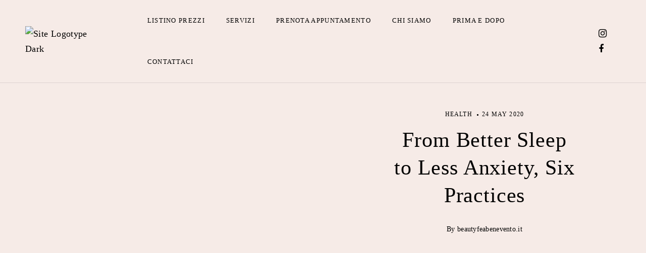

--- FILE ---
content_type: text/html; charset=UTF-8
request_url: https://beautyfeabenevento.it/from-better-sleep-to-less-anxiety-six-practices/
body_size: 22084
content:

<!DOCTYPE html>
<html dir="ltr" lang="en-US" prefix="og: https://ogp.me/ns#">
<head>
    <meta charset="UTF-8">
    <meta http-equiv="X-UA-Compatible" content="IE=edge">
    <meta name="viewport" content="width=device-width, initial-scale=1">
    
		<!-- All in One SEO 4.5.2.1 - aioseo.com -->
		<meta name="description" content="We all have different hair typess and have to choose haircare products according to it. But still there are some tips that are applicable to all hair types. We tried to collect them all in this article. See below what we have found for you. Lorem ipsum dolor sit amet, consectetur adipiscing elit, sed do" />
		<meta name="robots" content="max-image-preview:large" />
		<link rel="canonical" href="https://beautyfeabenevento.it/from-better-sleep-to-less-anxiety-six-practices/" />
		<meta name="generator" content="All in One SEO (AIOSEO) 4.5.2.1" />
		<meta property="og:locale" content="en_US" />
		<meta property="og:site_name" content="beautyfeabenevento.it - Il tuo Centro Estetico a Benevento" />
		<meta property="og:type" content="article" />
		<meta property="og:title" content="From Better Sleep to Less Anxiety, Six Practices - beautyfeabenevento.it" />
		<meta property="og:description" content="We all have different hair typess and have to choose haircare products according to it. But still there are some tips that are applicable to all hair types. We tried to collect them all in this article. See below what we have found for you. Lorem ipsum dolor sit amet, consectetur adipiscing elit, sed do" />
		<meta property="og:url" content="https://beautyfeabenevento.it/from-better-sleep-to-less-anxiety-six-practices/" />
		<meta property="article:published_time" content="2020-05-24T12:53:59+00:00" />
		<meta property="article:modified_time" content="2023-11-23T16:20:31+00:00" />
		<meta name="twitter:card" content="summary_large_image" />
		<meta name="twitter:title" content="From Better Sleep to Less Anxiety, Six Practices - beautyfeabenevento.it" />
		<meta name="twitter:description" content="We all have different hair typess and have to choose haircare products according to it. But still there are some tips that are applicable to all hair types. We tried to collect them all in this article. See below what we have found for you. Lorem ipsum dolor sit amet, consectetur adipiscing elit, sed do" />
		<script type="application/ld+json" class="aioseo-schema">
			{"@context":"https:\/\/schema.org","@graph":[{"@type":"BlogPosting","@id":"https:\/\/beautyfeabenevento.it\/from-better-sleep-to-less-anxiety-six-practices\/#blogposting","name":"From Better Sleep to Less Anxiety, Six Practices - beautyfeabenevento.it","headline":"From Better Sleep to Less Anxiety, Six Practices","author":{"@id":"https:\/\/beautyfeabenevento.it\/author\/beautyfeabenevento-it\/#author"},"publisher":{"@id":"https:\/\/beautyfeabenevento.it\/#organization"},"image":{"@type":"ImageObject","url":"https:\/\/beautyfeabenevento.it\/wp-content\/uploads\/2020\/06\/Blog-8@4x-1.jpg","width":1052,"height":1400},"datePublished":"2020-05-24T12:53:59+02:00","dateModified":"2023-11-23T16:20:31+01:00","inLanguage":"en-US","mainEntityOfPage":{"@id":"https:\/\/beautyfeabenevento.it\/from-better-sleep-to-less-anxiety-six-practices\/#webpage"},"isPartOf":{"@id":"https:\/\/beautyfeabenevento.it\/from-better-sleep-to-less-anxiety-six-practices\/#webpage"},"articleSection":"Health"},{"@type":"BreadcrumbList","@id":"https:\/\/beautyfeabenevento.it\/from-better-sleep-to-less-anxiety-six-practices\/#breadcrumblist","itemListElement":[{"@type":"ListItem","@id":"https:\/\/beautyfeabenevento.it\/#listItem","position":1,"name":"Home","item":"https:\/\/beautyfeabenevento.it\/","nextItem":"https:\/\/beautyfeabenevento.it\/from-better-sleep-to-less-anxiety-six-practices\/#listItem"},{"@type":"ListItem","@id":"https:\/\/beautyfeabenevento.it\/from-better-sleep-to-less-anxiety-six-practices\/#listItem","position":2,"name":"From Better Sleep to Less Anxiety, Six Practices","previousItem":"https:\/\/beautyfeabenevento.it\/#listItem"}]},{"@type":"Organization","@id":"https:\/\/beautyfeabenevento.it\/#organization","name":"beautyfeabenevento.it","url":"https:\/\/beautyfeabenevento.it\/"},{"@type":"Person","@id":"https:\/\/beautyfeabenevento.it\/author\/beautyfeabenevento-it\/#author","url":"https:\/\/beautyfeabenevento.it\/author\/beautyfeabenevento-it\/","name":"beautyfeabenevento.it","image":{"@type":"ImageObject","@id":"https:\/\/beautyfeabenevento.it\/from-better-sleep-to-less-anxiety-six-practices\/#authorImage","url":"https:\/\/secure.gravatar.com\/avatar\/c1405cc717a721691ab7e15b4c627fd0?s=96&d=mm&r=g","width":96,"height":96,"caption":"beautyfeabenevento.it"}},{"@type":"WebPage","@id":"https:\/\/beautyfeabenevento.it\/from-better-sleep-to-less-anxiety-six-practices\/#webpage","url":"https:\/\/beautyfeabenevento.it\/from-better-sleep-to-less-anxiety-six-practices\/","name":"From Better Sleep to Less Anxiety, Six Practices - beautyfeabenevento.it","description":"We all have different hair typess and have to choose haircare products according to it. But still there are some tips that are applicable to all hair types. We tried to collect them all in this article. See below what we have found for you. Lorem ipsum dolor sit amet, consectetur adipiscing elit, sed do","inLanguage":"en-US","isPartOf":{"@id":"https:\/\/beautyfeabenevento.it\/#website"},"breadcrumb":{"@id":"https:\/\/beautyfeabenevento.it\/from-better-sleep-to-less-anxiety-six-practices\/#breadcrumblist"},"author":{"@id":"https:\/\/beautyfeabenevento.it\/author\/beautyfeabenevento-it\/#author"},"creator":{"@id":"https:\/\/beautyfeabenevento.it\/author\/beautyfeabenevento-it\/#author"},"image":{"@type":"ImageObject","url":"https:\/\/beautyfeabenevento.it\/wp-content\/uploads\/2020\/06\/Blog-8@4x-1.jpg","@id":"https:\/\/beautyfeabenevento.it\/from-better-sleep-to-less-anxiety-six-practices\/#mainImage","width":1052,"height":1400},"primaryImageOfPage":{"@id":"https:\/\/beautyfeabenevento.it\/from-better-sleep-to-less-anxiety-six-practices\/#mainImage"},"datePublished":"2020-05-24T12:53:59+02:00","dateModified":"2023-11-23T16:20:31+01:00"},{"@type":"WebSite","@id":"https:\/\/beautyfeabenevento.it\/#website","url":"https:\/\/beautyfeabenevento.it\/","name":"beautyfeabenevento.it","description":"Il tuo Centro Estetico a Benevento","inLanguage":"en-US","publisher":{"@id":"https:\/\/beautyfeabenevento.it\/#organization"}}]}
		</script>
		<!-- All in One SEO -->


	<!-- This site is optimized with the Yoast SEO plugin v21.6 - https://yoast.com/wordpress/plugins/seo/ -->
	<title>From Better Sleep to Less Anxiety, Six Practices - beautyfeabenevento.it</title>
	<link rel="canonical" href="https://beautyfeabenevento.it/from-better-sleep-to-less-anxiety-six-practices/" />
	<meta property="og:locale" content="en_US" />
	<meta property="og:type" content="article" />
	<meta property="og:title" content="From Better Sleep to Less Anxiety, Six Practices - beautyfeabenevento.it" />
	<meta property="og:description" content="We all have different hair typess and have to choose haircare products according to it. But still there are some tips that are applicable to all hair types. We tried to collect them all in this article. See below what we have found for you. Lorem ipsum dolor sit amet, consectetur adipiscing elit, sed do [&hellip;]" />
	<meta property="og:url" content="https://beautyfeabenevento.it/from-better-sleep-to-less-anxiety-six-practices/" />
	<meta property="og:site_name" content="beautyfeabenevento.it" />
	<meta property="article:published_time" content="2020-05-24T12:53:59+00:00" />
	<meta property="article:modified_time" content="2023-11-23T16:20:31+00:00" />
	<meta property="og:image" content="https://beautyfeabenevento.it/wp-content/uploads/2020/06/Blog-8@4x-1.jpg" />
	<meta property="og:image:width" content="1052" />
	<meta property="og:image:height" content="1400" />
	<meta property="og:image:type" content="image/jpeg" />
	<meta name="author" content="beautyfeabenevento.it" />
	<meta name="twitter:card" content="summary_large_image" />
	<meta name="twitter:label1" content="Written by" />
	<meta name="twitter:data1" content="beautyfeabenevento.it" />
	<meta name="twitter:label2" content="Est. reading time" />
	<meta name="twitter:data2" content="1 minute" />
	<script type="application/ld+json" class="yoast-schema-graph">{"@context":"https://schema.org","@graph":[{"@type":"WebPage","@id":"https://beautyfeabenevento.it/from-better-sleep-to-less-anxiety-six-practices/","url":"https://beautyfeabenevento.it/from-better-sleep-to-less-anxiety-six-practices/","name":"From Better Sleep to Less Anxiety, Six Practices - beautyfeabenevento.it","isPartOf":{"@id":"https://beautyfeabenevento.it/#website"},"primaryImageOfPage":{"@id":"https://beautyfeabenevento.it/from-better-sleep-to-less-anxiety-six-practices/#primaryimage"},"image":{"@id":"https://beautyfeabenevento.it/from-better-sleep-to-less-anxiety-six-practices/#primaryimage"},"thumbnailUrl":"https://beautyfeabenevento.it/wp-content/uploads/2020/06/Blog-8@4x-1.jpg","datePublished":"2020-05-24T12:53:59+00:00","dateModified":"2023-11-23T16:20:31+00:00","author":{"@id":"https://beautyfeabenevento.it/#/schema/person/2f6d56db42dd35691df0f2b2aaa5d0cc"},"breadcrumb":{"@id":"https://beautyfeabenevento.it/from-better-sleep-to-less-anxiety-six-practices/#breadcrumb"},"inLanguage":"en-US","potentialAction":[{"@type":"ReadAction","target":["https://beautyfeabenevento.it/from-better-sleep-to-less-anxiety-six-practices/"]}]},{"@type":"ImageObject","inLanguage":"en-US","@id":"https://beautyfeabenevento.it/from-better-sleep-to-less-anxiety-six-practices/#primaryimage","url":"https://beautyfeabenevento.it/wp-content/uploads/2020/06/Blog-8@4x-1.jpg","contentUrl":"https://beautyfeabenevento.it/wp-content/uploads/2020/06/Blog-8@4x-1.jpg","width":1052,"height":1400},{"@type":"BreadcrumbList","@id":"https://beautyfeabenevento.it/from-better-sleep-to-less-anxiety-six-practices/#breadcrumb","itemListElement":[{"@type":"ListItem","position":1,"name":"Home","item":"https://beautyfeabenevento.it/"},{"@type":"ListItem","position":2,"name":"Blog","item":"https://beautyfeabenevento.it/blog/"},{"@type":"ListItem","position":3,"name":"From Better Sleep to Less Anxiety, Six Practices"}]},{"@type":"WebSite","@id":"https://beautyfeabenevento.it/#website","url":"https://beautyfeabenevento.it/","name":"beautyfeabenevento.it","description":"Il tuo Centro Estetico a Benevento","potentialAction":[{"@type":"SearchAction","target":{"@type":"EntryPoint","urlTemplate":"https://beautyfeabenevento.it/?s={search_term_string}"},"query-input":"required name=search_term_string"}],"inLanguage":"en-US"},{"@type":"Person","@id":"https://beautyfeabenevento.it/#/schema/person/2f6d56db42dd35691df0f2b2aaa5d0cc","name":"beautyfeabenevento.it","image":{"@type":"ImageObject","inLanguage":"en-US","@id":"https://beautyfeabenevento.it/#/schema/person/image/","url":"https://secure.gravatar.com/avatar/c1405cc717a721691ab7e15b4c627fd0?s=96&d=mm&r=g","contentUrl":"https://secure.gravatar.com/avatar/c1405cc717a721691ab7e15b4c627fd0?s=96&d=mm&r=g","caption":"beautyfeabenevento.it"},"sameAs":["http://beautyfeabenevento.it"],"url":"https://beautyfeabenevento.it/author/beautyfeabenevento-it/"}]}</script>
	<!-- / Yoast SEO plugin. -->


<link rel='dns-prefetch' href='//maxcdn.bootstrapcdn.com' />
<link rel="alternate" type="application/rss+xml" title="beautyfeabenevento.it &raquo; Feed" href="https://beautyfeabenevento.it/feed/" />
<link rel="alternate" type="application/rss+xml" title="beautyfeabenevento.it &raquo; Comments Feed" href="https://beautyfeabenevento.it/comments/feed/" />
<link rel="alternate" type="application/rss+xml" title="beautyfeabenevento.it &raquo; From Better Sleep to Less Anxiety, Six Practices Comments Feed" href="https://beautyfeabenevento.it/from-better-sleep-to-less-anxiety-six-practices/feed/" />
		<!-- This site uses the Google Analytics by MonsterInsights plugin v9.11.1 - Using Analytics tracking - https://www.monsterinsights.com/ -->
		<!-- Note: MonsterInsights is not currently configured on this site. The site owner needs to authenticate with Google Analytics in the MonsterInsights settings panel. -->
					<!-- No tracking code set -->
				<!-- / Google Analytics by MonsterInsights -->
		<script type="text/javascript">
/* <![CDATA[ */
window._wpemojiSettings = {"baseUrl":"https:\/\/s.w.org\/images\/core\/emoji\/14.0.0\/72x72\/","ext":".png","svgUrl":"https:\/\/s.w.org\/images\/core\/emoji\/14.0.0\/svg\/","svgExt":".svg","source":{"concatemoji":"https:\/\/beautyfeabenevento.it\/wp-includes\/js\/wp-emoji-release.min.js?ver=6.4.7"}};
/*! This file is auto-generated */
!function(i,n){var o,s,e;function c(e){try{var t={supportTests:e,timestamp:(new Date).valueOf()};sessionStorage.setItem(o,JSON.stringify(t))}catch(e){}}function p(e,t,n){e.clearRect(0,0,e.canvas.width,e.canvas.height),e.fillText(t,0,0);var t=new Uint32Array(e.getImageData(0,0,e.canvas.width,e.canvas.height).data),r=(e.clearRect(0,0,e.canvas.width,e.canvas.height),e.fillText(n,0,0),new Uint32Array(e.getImageData(0,0,e.canvas.width,e.canvas.height).data));return t.every(function(e,t){return e===r[t]})}function u(e,t,n){switch(t){case"flag":return n(e,"\ud83c\udff3\ufe0f\u200d\u26a7\ufe0f","\ud83c\udff3\ufe0f\u200b\u26a7\ufe0f")?!1:!n(e,"\ud83c\uddfa\ud83c\uddf3","\ud83c\uddfa\u200b\ud83c\uddf3")&&!n(e,"\ud83c\udff4\udb40\udc67\udb40\udc62\udb40\udc65\udb40\udc6e\udb40\udc67\udb40\udc7f","\ud83c\udff4\u200b\udb40\udc67\u200b\udb40\udc62\u200b\udb40\udc65\u200b\udb40\udc6e\u200b\udb40\udc67\u200b\udb40\udc7f");case"emoji":return!n(e,"\ud83e\udef1\ud83c\udffb\u200d\ud83e\udef2\ud83c\udfff","\ud83e\udef1\ud83c\udffb\u200b\ud83e\udef2\ud83c\udfff")}return!1}function f(e,t,n){var r="undefined"!=typeof WorkerGlobalScope&&self instanceof WorkerGlobalScope?new OffscreenCanvas(300,150):i.createElement("canvas"),a=r.getContext("2d",{willReadFrequently:!0}),o=(a.textBaseline="top",a.font="600 32px Arial",{});return e.forEach(function(e){o[e]=t(a,e,n)}),o}function t(e){var t=i.createElement("script");t.src=e,t.defer=!0,i.head.appendChild(t)}"undefined"!=typeof Promise&&(o="wpEmojiSettingsSupports",s=["flag","emoji"],n.supports={everything:!0,everythingExceptFlag:!0},e=new Promise(function(e){i.addEventListener("DOMContentLoaded",e,{once:!0})}),new Promise(function(t){var n=function(){try{var e=JSON.parse(sessionStorage.getItem(o));if("object"==typeof e&&"number"==typeof e.timestamp&&(new Date).valueOf()<e.timestamp+604800&&"object"==typeof e.supportTests)return e.supportTests}catch(e){}return null}();if(!n){if("undefined"!=typeof Worker&&"undefined"!=typeof OffscreenCanvas&&"undefined"!=typeof URL&&URL.createObjectURL&&"undefined"!=typeof Blob)try{var e="postMessage("+f.toString()+"("+[JSON.stringify(s),u.toString(),p.toString()].join(",")+"));",r=new Blob([e],{type:"text/javascript"}),a=new Worker(URL.createObjectURL(r),{name:"wpTestEmojiSupports"});return void(a.onmessage=function(e){c(n=e.data),a.terminate(),t(n)})}catch(e){}c(n=f(s,u,p))}t(n)}).then(function(e){for(var t in e)n.supports[t]=e[t],n.supports.everything=n.supports.everything&&n.supports[t],"flag"!==t&&(n.supports.everythingExceptFlag=n.supports.everythingExceptFlag&&n.supports[t]);n.supports.everythingExceptFlag=n.supports.everythingExceptFlag&&!n.supports.flag,n.DOMReady=!1,n.readyCallback=function(){n.DOMReady=!0}}).then(function(){return e}).then(function(){var e;n.supports.everything||(n.readyCallback(),(e=n.source||{}).concatemoji?t(e.concatemoji):e.wpemoji&&e.twemoji&&(t(e.twemoji),t(e.wpemoji)))}))}((window,document),window._wpemojiSettings);
/* ]]> */
</script>

<link rel='stylesheet' id='sbr_styles-css' href='https://beautyfeabenevento.it/wp-content/plugins/reviews-feed/assets/css/sbr-styles.css?ver=1.1' type='text/css' media='all' />
<link rel='stylesheet' id='sbi_styles-css' href='https://beautyfeabenevento.it/wp-content/plugins/instagram-feed/css/sbi-styles.min.css?ver=6.2.6' type='text/css' media='all' />
<style id='wp-emoji-styles-inline-css' type='text/css'>

	img.wp-smiley, img.emoji {
		display: inline !important;
		border: none !important;
		box-shadow: none !important;
		height: 1em !important;
		width: 1em !important;
		margin: 0 0.07em !important;
		vertical-align: -0.1em !important;
		background: none !important;
		padding: 0 !important;
	}
</style>
<link rel='stylesheet' id='wp-block-library-css' href='https://beautyfeabenevento.it/wp-includes/css/dist/block-library/style.min.css?ver=6.4.7' type='text/css' media='all' />
<style id='classic-theme-styles-inline-css' type='text/css'>
/*! This file is auto-generated */
.wp-block-button__link{color:#fff;background-color:#32373c;border-radius:9999px;box-shadow:none;text-decoration:none;padding:calc(.667em + 2px) calc(1.333em + 2px);font-size:1.125em}.wp-block-file__button{background:#32373c;color:#fff;text-decoration:none}
</style>
<style id='global-styles-inline-css' type='text/css'>
body{--wp--preset--color--black: #000000;--wp--preset--color--cyan-bluish-gray: #abb8c3;--wp--preset--color--white: #ffffff;--wp--preset--color--pale-pink: #f78da7;--wp--preset--color--vivid-red: #cf2e2e;--wp--preset--color--luminous-vivid-orange: #ff6900;--wp--preset--color--luminous-vivid-amber: #fcb900;--wp--preset--color--light-green-cyan: #7bdcb5;--wp--preset--color--vivid-green-cyan: #00d084;--wp--preset--color--pale-cyan-blue: #8ed1fc;--wp--preset--color--vivid-cyan-blue: #0693e3;--wp--preset--color--vivid-purple: #9b51e0;--wp--preset--gradient--vivid-cyan-blue-to-vivid-purple: linear-gradient(135deg,rgba(6,147,227,1) 0%,rgb(155,81,224) 100%);--wp--preset--gradient--light-green-cyan-to-vivid-green-cyan: linear-gradient(135deg,rgb(122,220,180) 0%,rgb(0,208,130) 100%);--wp--preset--gradient--luminous-vivid-amber-to-luminous-vivid-orange: linear-gradient(135deg,rgba(252,185,0,1) 0%,rgba(255,105,0,1) 100%);--wp--preset--gradient--luminous-vivid-orange-to-vivid-red: linear-gradient(135deg,rgba(255,105,0,1) 0%,rgb(207,46,46) 100%);--wp--preset--gradient--very-light-gray-to-cyan-bluish-gray: linear-gradient(135deg,rgb(238,238,238) 0%,rgb(169,184,195) 100%);--wp--preset--gradient--cool-to-warm-spectrum: linear-gradient(135deg,rgb(74,234,220) 0%,rgb(151,120,209) 20%,rgb(207,42,186) 40%,rgb(238,44,130) 60%,rgb(251,105,98) 80%,rgb(254,248,76) 100%);--wp--preset--gradient--blush-light-purple: linear-gradient(135deg,rgb(255,206,236) 0%,rgb(152,150,240) 100%);--wp--preset--gradient--blush-bordeaux: linear-gradient(135deg,rgb(254,205,165) 0%,rgb(254,45,45) 50%,rgb(107,0,62) 100%);--wp--preset--gradient--luminous-dusk: linear-gradient(135deg,rgb(255,203,112) 0%,rgb(199,81,192) 50%,rgb(65,88,208) 100%);--wp--preset--gradient--pale-ocean: linear-gradient(135deg,rgb(255,245,203) 0%,rgb(182,227,212) 50%,rgb(51,167,181) 100%);--wp--preset--gradient--electric-grass: linear-gradient(135deg,rgb(202,248,128) 0%,rgb(113,206,126) 100%);--wp--preset--gradient--midnight: linear-gradient(135deg,rgb(2,3,129) 0%,rgb(40,116,252) 100%);--wp--preset--font-size--small: 13px;--wp--preset--font-size--medium: 20px;--wp--preset--font-size--large: 36px;--wp--preset--font-size--x-large: 42px;--wp--preset--spacing--20: 0.44rem;--wp--preset--spacing--30: 0.67rem;--wp--preset--spacing--40: 1rem;--wp--preset--spacing--50: 1.5rem;--wp--preset--spacing--60: 2.25rem;--wp--preset--spacing--70: 3.38rem;--wp--preset--spacing--80: 5.06rem;--wp--preset--shadow--natural: 6px 6px 9px rgba(0, 0, 0, 0.2);--wp--preset--shadow--deep: 12px 12px 50px rgba(0, 0, 0, 0.4);--wp--preset--shadow--sharp: 6px 6px 0px rgba(0, 0, 0, 0.2);--wp--preset--shadow--outlined: 6px 6px 0px -3px rgba(255, 255, 255, 1), 6px 6px rgba(0, 0, 0, 1);--wp--preset--shadow--crisp: 6px 6px 0px rgba(0, 0, 0, 1);}:where(.is-layout-flex){gap: 0.5em;}:where(.is-layout-grid){gap: 0.5em;}body .is-layout-flow > .alignleft{float: left;margin-inline-start: 0;margin-inline-end: 2em;}body .is-layout-flow > .alignright{float: right;margin-inline-start: 2em;margin-inline-end: 0;}body .is-layout-flow > .aligncenter{margin-left: auto !important;margin-right: auto !important;}body .is-layout-constrained > .alignleft{float: left;margin-inline-start: 0;margin-inline-end: 2em;}body .is-layout-constrained > .alignright{float: right;margin-inline-start: 2em;margin-inline-end: 0;}body .is-layout-constrained > .aligncenter{margin-left: auto !important;margin-right: auto !important;}body .is-layout-constrained > :where(:not(.alignleft):not(.alignright):not(.alignfull)){max-width: var(--wp--style--global--content-size);margin-left: auto !important;margin-right: auto !important;}body .is-layout-constrained > .alignwide{max-width: var(--wp--style--global--wide-size);}body .is-layout-flex{display: flex;}body .is-layout-flex{flex-wrap: wrap;align-items: center;}body .is-layout-flex > *{margin: 0;}body .is-layout-grid{display: grid;}body .is-layout-grid > *{margin: 0;}:where(.wp-block-columns.is-layout-flex){gap: 2em;}:where(.wp-block-columns.is-layout-grid){gap: 2em;}:where(.wp-block-post-template.is-layout-flex){gap: 1.25em;}:where(.wp-block-post-template.is-layout-grid){gap: 1.25em;}.has-black-color{color: var(--wp--preset--color--black) !important;}.has-cyan-bluish-gray-color{color: var(--wp--preset--color--cyan-bluish-gray) !important;}.has-white-color{color: var(--wp--preset--color--white) !important;}.has-pale-pink-color{color: var(--wp--preset--color--pale-pink) !important;}.has-vivid-red-color{color: var(--wp--preset--color--vivid-red) !important;}.has-luminous-vivid-orange-color{color: var(--wp--preset--color--luminous-vivid-orange) !important;}.has-luminous-vivid-amber-color{color: var(--wp--preset--color--luminous-vivid-amber) !important;}.has-light-green-cyan-color{color: var(--wp--preset--color--light-green-cyan) !important;}.has-vivid-green-cyan-color{color: var(--wp--preset--color--vivid-green-cyan) !important;}.has-pale-cyan-blue-color{color: var(--wp--preset--color--pale-cyan-blue) !important;}.has-vivid-cyan-blue-color{color: var(--wp--preset--color--vivid-cyan-blue) !important;}.has-vivid-purple-color{color: var(--wp--preset--color--vivid-purple) !important;}.has-black-background-color{background-color: var(--wp--preset--color--black) !important;}.has-cyan-bluish-gray-background-color{background-color: var(--wp--preset--color--cyan-bluish-gray) !important;}.has-white-background-color{background-color: var(--wp--preset--color--white) !important;}.has-pale-pink-background-color{background-color: var(--wp--preset--color--pale-pink) !important;}.has-vivid-red-background-color{background-color: var(--wp--preset--color--vivid-red) !important;}.has-luminous-vivid-orange-background-color{background-color: var(--wp--preset--color--luminous-vivid-orange) !important;}.has-luminous-vivid-amber-background-color{background-color: var(--wp--preset--color--luminous-vivid-amber) !important;}.has-light-green-cyan-background-color{background-color: var(--wp--preset--color--light-green-cyan) !important;}.has-vivid-green-cyan-background-color{background-color: var(--wp--preset--color--vivid-green-cyan) !important;}.has-pale-cyan-blue-background-color{background-color: var(--wp--preset--color--pale-cyan-blue) !important;}.has-vivid-cyan-blue-background-color{background-color: var(--wp--preset--color--vivid-cyan-blue) !important;}.has-vivid-purple-background-color{background-color: var(--wp--preset--color--vivid-purple) !important;}.has-black-border-color{border-color: var(--wp--preset--color--black) !important;}.has-cyan-bluish-gray-border-color{border-color: var(--wp--preset--color--cyan-bluish-gray) !important;}.has-white-border-color{border-color: var(--wp--preset--color--white) !important;}.has-pale-pink-border-color{border-color: var(--wp--preset--color--pale-pink) !important;}.has-vivid-red-border-color{border-color: var(--wp--preset--color--vivid-red) !important;}.has-luminous-vivid-orange-border-color{border-color: var(--wp--preset--color--luminous-vivid-orange) !important;}.has-luminous-vivid-amber-border-color{border-color: var(--wp--preset--color--luminous-vivid-amber) !important;}.has-light-green-cyan-border-color{border-color: var(--wp--preset--color--light-green-cyan) !important;}.has-vivid-green-cyan-border-color{border-color: var(--wp--preset--color--vivid-green-cyan) !important;}.has-pale-cyan-blue-border-color{border-color: var(--wp--preset--color--pale-cyan-blue) !important;}.has-vivid-cyan-blue-border-color{border-color: var(--wp--preset--color--vivid-cyan-blue) !important;}.has-vivid-purple-border-color{border-color: var(--wp--preset--color--vivid-purple) !important;}.has-vivid-cyan-blue-to-vivid-purple-gradient-background{background: var(--wp--preset--gradient--vivid-cyan-blue-to-vivid-purple) !important;}.has-light-green-cyan-to-vivid-green-cyan-gradient-background{background: var(--wp--preset--gradient--light-green-cyan-to-vivid-green-cyan) !important;}.has-luminous-vivid-amber-to-luminous-vivid-orange-gradient-background{background: var(--wp--preset--gradient--luminous-vivid-amber-to-luminous-vivid-orange) !important;}.has-luminous-vivid-orange-to-vivid-red-gradient-background{background: var(--wp--preset--gradient--luminous-vivid-orange-to-vivid-red) !important;}.has-very-light-gray-to-cyan-bluish-gray-gradient-background{background: var(--wp--preset--gradient--very-light-gray-to-cyan-bluish-gray) !important;}.has-cool-to-warm-spectrum-gradient-background{background: var(--wp--preset--gradient--cool-to-warm-spectrum) !important;}.has-blush-light-purple-gradient-background{background: var(--wp--preset--gradient--blush-light-purple) !important;}.has-blush-bordeaux-gradient-background{background: var(--wp--preset--gradient--blush-bordeaux) !important;}.has-luminous-dusk-gradient-background{background: var(--wp--preset--gradient--luminous-dusk) !important;}.has-pale-ocean-gradient-background{background: var(--wp--preset--gradient--pale-ocean) !important;}.has-electric-grass-gradient-background{background: var(--wp--preset--gradient--electric-grass) !important;}.has-midnight-gradient-background{background: var(--wp--preset--gradient--midnight) !important;}.has-small-font-size{font-size: var(--wp--preset--font-size--small) !important;}.has-medium-font-size{font-size: var(--wp--preset--font-size--medium) !important;}.has-large-font-size{font-size: var(--wp--preset--font-size--large) !important;}.has-x-large-font-size{font-size: var(--wp--preset--font-size--x-large) !important;}
.wp-block-navigation a:where(:not(.wp-element-button)){color: inherit;}
:where(.wp-block-post-template.is-layout-flex){gap: 1.25em;}:where(.wp-block-post-template.is-layout-grid){gap: 1.25em;}
:where(.wp-block-columns.is-layout-flex){gap: 2em;}:where(.wp-block-columns.is-layout-grid){gap: 2em;}
.wp-block-pullquote{font-size: 1.5em;line-height: 1.6;}
</style>
<link rel='stylesheet' id='bookme-intlTelInput-css' href='https://beautyfeabenevento.it/wp-content/plugins/bookme/assets/front/css/intlTelInput.css?ver=4.3.4' type='text/css' media='all' />
<link rel='stylesheet' id='bookme-scroll-css' href='https://beautyfeabenevento.it/wp-content/plugins/bookme/assets/front/css/trackpad-scroll.css?ver=4.3.4' type='text/css' media='all' />
<link rel='stylesheet' id='bookme-css' href='https://beautyfeabenevento.it/wp-content/plugins/bookme/assets/front/css/bookme.css?ver=4.3.4' type='text/css' media='all' />
<link rel='stylesheet' id='magnific-style-css' href='https://beautyfeabenevento.it/wp-content/plugins/cherie-core//assets/js/magnific-popup/magnific-popup.css?ver=1.1.0' type='text/css' media='all' />
<link rel='stylesheet' id='swiper-style-css' href='https://beautyfeabenevento.it/wp-content/plugins/cherie-core//assets/js/swiper/swiper-bundle.min.css?ver=1.1.0' type='text/css' media='all' />
<link rel='stylesheet' id='contact-form-7-css' href='https://beautyfeabenevento.it/wp-content/plugins/contact-form-7/includes/css/styles.css?ver=5.8.3' type='text/css' media='all' />
<link rel='stylesheet' id='ctf_styles-css' href='https://beautyfeabenevento.it/wp-content/plugins/custom-twitter-feeds/css/ctf-styles.min.css?ver=2.2.1' type='text/css' media='all' />
<link rel='stylesheet' id='woocommerce-layout-css' href='https://beautyfeabenevento.it/wp-content/plugins/woocommerce/assets/css/woocommerce-layout.css?ver=8.3.3' type='text/css' media='all' />
<link rel='stylesheet' id='woocommerce-smallscreen-css' href='https://beautyfeabenevento.it/wp-content/plugins/woocommerce/assets/css/woocommerce-smallscreen.css?ver=8.3.3' type='text/css' media='only screen and (max-width: 768px)' />
<link rel='stylesheet' id='woocommerce-general-css' href='https://beautyfeabenevento.it/wp-content/plugins/woocommerce/assets/css/woocommerce.css?ver=8.3.3' type='text/css' media='all' />
<style id='woocommerce-inline-inline-css' type='text/css'>
.woocommerce form .form-row .required { visibility: visible; }
</style>
<link rel='stylesheet' id='fontawesome-css' href='https://beautyfeabenevento.it/wp-content/themes/cherie/assets/css/libs/font-awesome.css?ver=4.7' type='text/css' media='all' />
<link rel='stylesheet' id='fresco-style-css' href='https://beautyfeabenevento.it/wp-content/themes/cherie/assets/css/libs/fresco/fresco.css?ver=2.3.0' type='text/css' media='all' />
<link rel='stylesheet' id='bootstrap-css' href='https://beautyfeabenevento.it/wp-content/themes/cherie/assets/css/libs/bootstrap.css?ver=4.0' type='text/css' media='all' />
<link rel='stylesheet' id='slick-css' href='https://beautyfeabenevento.it/wp-content/themes/cherie/assets/css/libs/slick-slider.css?ver=4.0' type='text/css' media='all' />
<link rel='stylesheet' id='cherie-set-icon-css' href='https://beautyfeabenevento.it/wp-content/themes/cherie/assets/css/fontello/css/cherie-font-embedded.css?ver=1.0' type='text/css' media='all' />
<link rel='stylesheet' id='animate-css' href='https://beautyfeabenevento.it/wp-content/themes/cherie/assets/js/vendors-libs/animate/animate.css?ver=1.0' type='text/css' media='all' />
<link rel='stylesheet' id='cherie-general-css' href='https://beautyfeabenevento.it/wp-content/themes/cherie/assets/css/general.css?ver=1.0' type='text/css' media='all' />
<style id='cherie-general-inline-css' type='text/css'>
.art-first-hv-cl:hover{color:#000000;}
                .art-first-bg,
                .art-map-contacts .art-contact-menu-two-tabs li.art-active,
                .art-contact-widget-tabs .art-contact-menu-two-tabs li.art-active,
                .art-post-cat .art-post-cat-itself::before,
                 input[type="radio"]:checked:hover::before
                {background-color:#000000;}
             
			    .woocommerce-checkout #payment div.payment_box,
			    .woocommerce button.button.art-button-link-line,
			    .select2-container--default .select2-selection--single .select2-selection__rendered,
				body, a:hover, .art-first-cl, .art-body-font, .woocommerce ul.products li.product .price,
				.woocommerce div.product p.price 
				{ color :#000000;}
				
				.art_service_menu .art-service-menu-tabs li.art-active span ,
				.art-mention .art-mention-content .art-mention-info .art-mention-item .art-widget-button a,
				.art-follow-subscribe-widget .art-subscribe-side,
				.art-map-contacts .art-service-menu-two-tabs li
				.art-contact-widget-tabs .art-service-menu-two-tabs li
				{ border-color:#000000;}
			
                .art-second-cl
                { color :#F6EBE7;}
            
                .art-second-bg,
                input[type="radio"]:checked::after,
                input[type="radio"]:hover::before,
                .zoom-anim-dialog.art-default-popap-two
                {background-color:#F6EBE7;}
             
			    .woocommerce button.button,
			    .woocommerce .button.wc-backward,
			    .woocommerce #payment #place_order, .woocommerce-page #payment #place_order,
			    .woocommerce #respond input#submit,
			    .woocommerce div.product form.cart .button,
				.art-button-dark { 
					color :#ffffff; 
					background-color:#000000;
				}
				.woocommerce button.button:hover,
				.woocommerce .button.wc-backward:hover,
				.woocommerce #payment #place_order, .woocommerce-page #payment #place_order:hover,
				.woocommerce #respond input#submit:hover,
				.art-button-dark:hover {
					color :#ffffff;
					background-color:#000000;
				}
			
                #pwgc-redeem-button,
				.art-woo-checkout-page .art-checkout-right .woocommerce-checkout-review-order #payment .form-row.place-order #pwgc-redeem-gift-card-form #pwgc-redeem-form #pwgc-redeem-button,
				.art-button-light { 
					color :#000000; 
					border-color:#000000;
				}
				#pwgc-redeem-button:hover,
				.art-woo-checkout-page .art-checkout-right .woocommerce-checkout-review-order #payment .form-row.place-order #pwgc-redeem-gift-card-form #pwgc-redeem-form #pwgc-redeem-button:hover,
				.art-button-light:hover {
					color :#ffffff;
					border-color:#000000;
					background-color:#000000;
				}
				
				.art-button-two-light {
					color :#000000; 
					background-color:#ffffff; 
				}
				
				.art-button-three-light { 
					color :#ffffff; 
					border-color:#ffffff;
				}
				.art-button-three-light:hover {
					color :#000000;
					border-color:#ffffff;
					background-color:#ffffff;
				}

			
</style>
<link rel='stylesheet' id='cff-css' href='https://beautyfeabenevento.it/wp-content/plugins/custom-facebook-feed/assets/css/cff-style.min.css?ver=4.2' type='text/css' media='all' />
<link rel='stylesheet' id='sb-font-awesome-css' href='https://maxcdn.bootstrapcdn.com/font-awesome/4.7.0/css/font-awesome.min.css?ver=6.4.7' type='text/css' media='all' />
<link rel='stylesheet' id='cherie_child_theme_CSS-css' href='https://beautyfeabenevento.it/wp-content/themes/cherie-child/style.css?ver=6.4.7' type='text/css' media='all' />
<!--n2css--><script type="text/javascript" src="https://beautyfeabenevento.it/wp-includes/js/jquery/jquery.min.js?ver=3.7.1" id="jquery-core-js"></script>
<script type="text/javascript" src="https://beautyfeabenevento.it/wp-includes/js/jquery/jquery-migrate.min.js?ver=3.4.1" id="jquery-migrate-js"></script>
<script type="text/javascript" src="https://beautyfeabenevento.it/wp-content/plugins/bookme/assets/front/js/jquery.scroll.min.js?ver=4.3.4" id="bookme-scroll-js"></script>
<script type="text/javascript" src="https://beautyfeabenevento.it/wp-content/plugins/bookme/assets/front/js/intlTelInput.min.js?ver=4.3.4" id="bookme-intlTelInput-js-js"></script>
<script type="text/javascript" src="https://beautyfeabenevento.it/wp-content/plugins/bookme/assets/admin/js/moment.min.js?ver=4.3.4" id="bookme-moment-js-js"></script>
<script type="text/javascript" src="https://beautyfeabenevento.it/wp-includes/js/underscore.min.js?ver=1.13.4" id="underscore-js"></script>
<script type="text/javascript" src="https://beautyfeabenevento.it/wp-content/plugins/bookme/assets/front/js/clndr.js?ver=4.3.4" id="bookme-clndr-js-js"></script>
<script type="text/javascript" id="bookme-js-js-extra">
/* <![CDATA[ */
var Bookme = {"csrf_token":"b10cee1cb4","months":["January","February","March","April","May","June","July","August","September","October","November","December"],"days":["Sunday","Monday","Tuesday","Wednesday","Thursday","Friday","Saturday"],"daysShort":["Sun","Mon","Tue","Wed","Thu","Fri","Sat"],"start_of_week":"1","ajaxurl":"https:\/\/beautyfeabenevento.it\/wp-admin\/admin-ajax.php","required":{"staff":0},"final_step_url":"","intlTelInput":{"enabled":1,"utils":"https:\/\/beautyfeabenevento.it\/wp-content\/plugins\/bookme\/assets\/front\/js\/intlTelInput.utils.js","country":"auto"},"woocommerce":{"enabled":0,"cart_url":""},"cart":{"enabled":0},"stripe":{"enabled":0},"is_rtl":"0","not_available":"Not Available"};
/* ]]> */
</script>
<script type="text/javascript" src="https://beautyfeabenevento.it/wp-content/plugins/bookme/assets/front/js/bookme.js?ver=4.3.4" id="bookme-js-js"></script>
<script type="text/javascript" src="https://beautyfeabenevento.it/wp-content/plugins/woocommerce/assets/js/jquery-blockui/jquery.blockUI.min.js?ver=2.7.0-wc.8.3.3" id="jquery-blockui-js" defer="defer" data-wp-strategy="defer"></script>
<script type="text/javascript" id="wc-add-to-cart-js-extra">
/* <![CDATA[ */
var wc_add_to_cart_params = {"ajax_url":"\/wp-admin\/admin-ajax.php","wc_ajax_url":"\/?wc-ajax=%%endpoint%%","i18n_view_cart":"View cart","cart_url":"https:\/\/beautyfeabenevento.it\/shopping-bag\/","is_cart":"","cart_redirect_after_add":"no"};
/* ]]> */
</script>
<script type="text/javascript" src="https://beautyfeabenevento.it/wp-content/plugins/woocommerce/assets/js/frontend/add-to-cart.min.js?ver=8.3.3" id="wc-add-to-cart-js" defer="defer" data-wp-strategy="defer"></script>
<script type="text/javascript" src="https://beautyfeabenevento.it/wp-content/plugins/woocommerce/assets/js/js-cookie/js.cookie.min.js?ver=2.1.4-wc.8.3.3" id="js-cookie-js" defer="defer" data-wp-strategy="defer"></script>
<script type="text/javascript" id="woocommerce-js-extra">
/* <![CDATA[ */
var woocommerce_params = {"ajax_url":"\/wp-admin\/admin-ajax.php","wc_ajax_url":"\/?wc-ajax=%%endpoint%%"};
/* ]]> */
</script>
<script type="text/javascript" src="https://beautyfeabenevento.it/wp-content/plugins/woocommerce/assets/js/frontend/woocommerce.min.js?ver=8.3.3" id="woocommerce-js" defer="defer" data-wp-strategy="defer"></script>
<script type="text/javascript" id="pushengage-sdk-init-js-after">
/* <![CDATA[ */
console.error("You haven’t finished setting up your site with PushEngage. Please connect your account!!");
/* ]]> */
</script>
<link rel="https://api.w.org/" href="https://beautyfeabenevento.it/wp-json/" /><link rel="alternate" type="application/json" href="https://beautyfeabenevento.it/wp-json/wp/v2/posts/151" /><link rel="EditURI" type="application/rsd+xml" title="RSD" href="https://beautyfeabenevento.it/xmlrpc.php?rsd" />
<meta name="generator" content="WordPress 6.4.7" />
<meta name="generator" content="WooCommerce 8.3.3" />
<link rel='shortlink' href='https://beautyfeabenevento.it/?p=151' />
<link rel="alternate" type="application/json+oembed" href="https://beautyfeabenevento.it/wp-json/oembed/1.0/embed?url=https%3A%2F%2Fbeautyfeabenevento.it%2Ffrom-better-sleep-to-less-anxiety-six-practices%2F" />
<link rel="alternate" type="text/xml+oembed" href="https://beautyfeabenevento.it/wp-json/oembed/1.0/embed?url=https%3A%2F%2Fbeautyfeabenevento.it%2Ffrom-better-sleep-to-less-anxiety-six-practices%2F&#038;format=xml" />
<link rel="pingback" href="https://beautyfeabenevento.it/xmlrpc.php">	<noscript><style>.woocommerce-product-gallery{ opacity: 1 !important; }</style></noscript>
	<meta name="generator" content="Elementor 3.17.3; features: e_dom_optimization, e_optimized_assets_loading, e_optimized_css_loading, additional_custom_breakpoints, block_editor_assets_optimize, e_image_loading_optimization; settings: css_print_method-external, google_font-enabled, font_display-swap">
<link rel="icon" href="https://beautyfeabenevento.it/wp-content/uploads/2020/10/cropped-Frame-3-1-120x120.png" sizes="32x32" />
<link rel="icon" href="https://beautyfeabenevento.it/wp-content/uploads/2020/10/cropped-Frame-3-1-300x300.png" sizes="192x192" />
<link rel="apple-touch-icon" href="https://beautyfeabenevento.it/wp-content/uploads/2020/10/cropped-Frame-3-1-300x300.png" />
<meta name="msapplication-TileImage" content="https://beautyfeabenevento.it/wp-content/uploads/2020/10/cropped-Frame-3-1-300x300.png" />
		<style type="text/css" id="wp-custom-css">
			.wpcf7-form {
    max-width: 600px;
    margin: auto;
    background: #f9f9f9;
    padding: 20px;
    border-radius: 8px;
    box-shadow: 0 2px 5px rgba(0,0,0,.1);
}

.wpcf7-form label {
    display: block;
    margin-bottom: 10px;
}

.wpcf7-form input, .wpcf7-form select, .wpcf7-form textarea {
    width: 100%;
    padding: 10px;
    margin-bottom: 20px;
    border: 1px solid #ccc;
    border-radius: 4px;
}

.wpcf7-submit {
    background-color: #FFD1DC; /* Rosa molto chiaro */
    color: #333; /* Colore del testo scuro per un buon contrasto */
    padding: 10px 20px;
    border: none;
    border-radius: 4px;
    cursor: pointer;
    transition: background-color 0.3s ease; /* Effetto di transizione al passaggio del mouse */
}

.wpcf7-submit:hover {
    background-color: #FFD1DC; /* Mantieni lo stesso colore rosa chiaro anche al passaggio del mouse per coerenza */
}
		</style>
		<style id="kirki-inline-styles">body, .art-body-font, code, kbd, pre, samp{font-family:Jost;font-size:18px;font-weight:300;line-height:1.7em;text-align:left;text-transform:none;}.art-body-two-font, .accordion-product-container tbody{font-family:Jost;font-size:16px;font-weight:300;letter-spacing:0.02em;line-height:26px;text-transform:none;}.art-body-three-font, .art-post-tags a, .woocommerce .woocommerce-breadcrumb, h3#ship-to-different-address{font-family:Jost;font-size:14px;font-weight:300;letter-spacing:0.02em;line-height:20px;text-transform:none;}.art-body-five-font, .woocommerce-privacy-policy-text, .woocommerce-checkout #payment div.payment_box{font-family:Jost;font-size:12px;font-weight:300;line-height:17px;text-transform:none;}.woocommerce button.button, .elementor-widget-button .elementor-button, #pwgc-redeem-button, .art-button, .woocommerce div.product form.cart .button, .woocommerce #respond input#submit, .woocommerce #payment #place_order, .woocommerce-page #payment #place_order, .woocommerce .button.wc-backward, .art-woo-checkout-page .art-checkout-right .woocommerce-checkout-review-order #payment .form-row.place-order #pwgc-redeem-gift-card-form #pwgc-redeem-form #pwgc-redeem-button{font-family:Jost;font-size:14px;font-weight:500;letter-spacing:0.1em;line-height:20px;text-align:center;text-transform:uppercase;}.story blockquote, .story blockquote code{font-family:EB Garamond;font-size:30px;font-weight:500;letter-spacing:0.02em;line-height:45px;text-transform:none;color:#000000;}.art-text-title-style{font-family:EB Garamond;letter-spacing:0.02em;text-transform:none;color:#000000;}a, h1, .h1, h2, .h2, h3, .h3, h4, .h4, h5, .h5, h6, .h6{letter-spacing:0.02em;text-transform:none;color:#000000;}h1, .art-h1, h1.elementor-heading-title{font-family:EB Garamond;font-size:60px;font-weight:400;line-height:78px;}h2, .art-h2, h2.elementor-heading-title{font-family:EB Garamond;font-size:42px;font-weight:500;line-height:55px;}h4, .art-h4, h4.elementor-heading-title{font-family:Jost;font-size:26px;font-weight:400;letter-spacing:0.02em;line-height:38px;}h5, .art-h5, h5.elementor-heading-title, .comment-respond .comment-reply-title, .art-product-layout-classic .related.products h2{font-family:Jost;font-size:22px;font-weight:400;letter-spacing:0.02em;line-height:32px;color:#000000;}h6, .art-h6, h6.elementor-heading-title{font-family:Jost;font-size:20px;font-weight:500;letter-spacing:0.02em;line-height:29px;color:#000000;}.art-heading-seven, .woocommerce #reviews #comments h2, .woocommerce-loop-product__title{font-family:Jost;font-size:16px;font-weight:500;letter-spacing:0.02em;line-height:23px;color:#000000;}.art-heading-eight, footer.art-main-footer ul li a, footer.art-main-footer ul li{font-family:Jost;font-size:14px;font-weight:400;letter-spacing:0.02em;line-height:20px;color:#000000;}.art-h9{font-family:Jost;font-size:13px;font-weight:400;letter-spacing:0.1em;line-height:19px;color:#000000;}@media (max-width: 767px){h1, .art-h1, h1.elementor-heading-title{font-family:EB Garamond;font-size:30px;font-weight:400;line-height:39px;}h2, .art-h2, h2.elementor-heading-title{font-family:EB Garamond;font-size:28px;font-weight:500;line-height:37px;}h5, .art-h5, h5.elementor-heading-title, .comment-respond .comment-reply-title, .art-product-layout-classic .related.products h2{font-family:Jost;font-size:20px;font-weight:400;letter-spacing:0.02em;line-height:29px;color:#000000;}h6, .art-h6, h6.elementor-heading-title{font-family:Jost;font-size:16px;font-weight:500;letter-spacing:0.02em;line-height:23px;color:#000000;}}/* cyrillic */
@font-face {
  font-family: 'Jost';
  font-style: normal;
  font-weight: 300;
  font-display: swap;
  src: url(https://beautyfeabenevento.it/wp-content/fonts/jost/font) format('woff');
  unicode-range: U+0301, U+0400-045F, U+0490-0491, U+04B0-04B1, U+2116;
}
/* latin-ext */
@font-face {
  font-family: 'Jost';
  font-style: normal;
  font-weight: 300;
  font-display: swap;
  src: url(https://beautyfeabenevento.it/wp-content/fonts/jost/font) format('woff');
  unicode-range: U+0100-02BA, U+02BD-02C5, U+02C7-02CC, U+02CE-02D7, U+02DD-02FF, U+0304, U+0308, U+0329, U+1D00-1DBF, U+1E00-1E9F, U+1EF2-1EFF, U+2020, U+20A0-20AB, U+20AD-20C0, U+2113, U+2C60-2C7F, U+A720-A7FF;
}
/* latin */
@font-face {
  font-family: 'Jost';
  font-style: normal;
  font-weight: 300;
  font-display: swap;
  src: url(https://beautyfeabenevento.it/wp-content/fonts/jost/font) format('woff');
  unicode-range: U+0000-00FF, U+0131, U+0152-0153, U+02BB-02BC, U+02C6, U+02DA, U+02DC, U+0304, U+0308, U+0329, U+2000-206F, U+20AC, U+2122, U+2191, U+2193, U+2212, U+2215, U+FEFF, U+FFFD;
}
/* cyrillic */
@font-face {
  font-family: 'Jost';
  font-style: normal;
  font-weight: 500;
  font-display: swap;
  src: url(https://beautyfeabenevento.it/wp-content/fonts/jost/font) format('woff');
  unicode-range: U+0301, U+0400-045F, U+0490-0491, U+04B0-04B1, U+2116;
}
/* latin-ext */
@font-face {
  font-family: 'Jost';
  font-style: normal;
  font-weight: 500;
  font-display: swap;
  src: url(https://beautyfeabenevento.it/wp-content/fonts/jost/font) format('woff');
  unicode-range: U+0100-02BA, U+02BD-02C5, U+02C7-02CC, U+02CE-02D7, U+02DD-02FF, U+0304, U+0308, U+0329, U+1D00-1DBF, U+1E00-1E9F, U+1EF2-1EFF, U+2020, U+20A0-20AB, U+20AD-20C0, U+2113, U+2C60-2C7F, U+A720-A7FF;
}
/* latin */
@font-face {
  font-family: 'Jost';
  font-style: normal;
  font-weight: 500;
  font-display: swap;
  src: url(https://beautyfeabenevento.it/wp-content/fonts/jost/font) format('woff');
  unicode-range: U+0000-00FF, U+0131, U+0152-0153, U+02BB-02BC, U+02C6, U+02DA, U+02DC, U+0304, U+0308, U+0329, U+2000-206F, U+20AC, U+2122, U+2191, U+2193, U+2212, U+2215, U+FEFF, U+FFFD;
}/* cyrillic-ext */
@font-face {
  font-family: 'EB Garamond';
  font-style: normal;
  font-weight: 400;
  font-display: swap;
  src: url(https://beautyfeabenevento.it/wp-content/fonts/eb-garamond/font) format('woff');
  unicode-range: U+0460-052F, U+1C80-1C8A, U+20B4, U+2DE0-2DFF, U+A640-A69F, U+FE2E-FE2F;
}
/* cyrillic */
@font-face {
  font-family: 'EB Garamond';
  font-style: normal;
  font-weight: 400;
  font-display: swap;
  src: url(https://beautyfeabenevento.it/wp-content/fonts/eb-garamond/font) format('woff');
  unicode-range: U+0301, U+0400-045F, U+0490-0491, U+04B0-04B1, U+2116;
}
/* greek-ext */
@font-face {
  font-family: 'EB Garamond';
  font-style: normal;
  font-weight: 400;
  font-display: swap;
  src: url(https://beautyfeabenevento.it/wp-content/fonts/eb-garamond/font) format('woff');
  unicode-range: U+1F00-1FFF;
}
/* greek */
@font-face {
  font-family: 'EB Garamond';
  font-style: normal;
  font-weight: 400;
  font-display: swap;
  src: url(https://beautyfeabenevento.it/wp-content/fonts/eb-garamond/font) format('woff');
  unicode-range: U+0370-0377, U+037A-037F, U+0384-038A, U+038C, U+038E-03A1, U+03A3-03FF;
}
/* vietnamese */
@font-face {
  font-family: 'EB Garamond';
  font-style: normal;
  font-weight: 400;
  font-display: swap;
  src: url(https://beautyfeabenevento.it/wp-content/fonts/eb-garamond/font) format('woff');
  unicode-range: U+0102-0103, U+0110-0111, U+0128-0129, U+0168-0169, U+01A0-01A1, U+01AF-01B0, U+0300-0301, U+0303-0304, U+0308-0309, U+0323, U+0329, U+1EA0-1EF9, U+20AB;
}
/* latin-ext */
@font-face {
  font-family: 'EB Garamond';
  font-style: normal;
  font-weight: 400;
  font-display: swap;
  src: url(https://beautyfeabenevento.it/wp-content/fonts/eb-garamond/font) format('woff');
  unicode-range: U+0100-02BA, U+02BD-02C5, U+02C7-02CC, U+02CE-02D7, U+02DD-02FF, U+0304, U+0308, U+0329, U+1D00-1DBF, U+1E00-1E9F, U+1EF2-1EFF, U+2020, U+20A0-20AB, U+20AD-20C0, U+2113, U+2C60-2C7F, U+A720-A7FF;
}
/* latin */
@font-face {
  font-family: 'EB Garamond';
  font-style: normal;
  font-weight: 400;
  font-display: swap;
  src: url(https://beautyfeabenevento.it/wp-content/fonts/eb-garamond/font) format('woff');
  unicode-range: U+0000-00FF, U+0131, U+0152-0153, U+02BB-02BC, U+02C6, U+02DA, U+02DC, U+0304, U+0308, U+0329, U+2000-206F, U+20AC, U+2122, U+2191, U+2193, U+2212, U+2215, U+FEFF, U+FFFD;
}
/* cyrillic-ext */
@font-face {
  font-family: 'EB Garamond';
  font-style: normal;
  font-weight: 500;
  font-display: swap;
  src: url(https://beautyfeabenevento.it/wp-content/fonts/eb-garamond/font) format('woff');
  unicode-range: U+0460-052F, U+1C80-1C8A, U+20B4, U+2DE0-2DFF, U+A640-A69F, U+FE2E-FE2F;
}
/* cyrillic */
@font-face {
  font-family: 'EB Garamond';
  font-style: normal;
  font-weight: 500;
  font-display: swap;
  src: url(https://beautyfeabenevento.it/wp-content/fonts/eb-garamond/font) format('woff');
  unicode-range: U+0301, U+0400-045F, U+0490-0491, U+04B0-04B1, U+2116;
}
/* greek-ext */
@font-face {
  font-family: 'EB Garamond';
  font-style: normal;
  font-weight: 500;
  font-display: swap;
  src: url(https://beautyfeabenevento.it/wp-content/fonts/eb-garamond/font) format('woff');
  unicode-range: U+1F00-1FFF;
}
/* greek */
@font-face {
  font-family: 'EB Garamond';
  font-style: normal;
  font-weight: 500;
  font-display: swap;
  src: url(https://beautyfeabenevento.it/wp-content/fonts/eb-garamond/font) format('woff');
  unicode-range: U+0370-0377, U+037A-037F, U+0384-038A, U+038C, U+038E-03A1, U+03A3-03FF;
}
/* vietnamese */
@font-face {
  font-family: 'EB Garamond';
  font-style: normal;
  font-weight: 500;
  font-display: swap;
  src: url(https://beautyfeabenevento.it/wp-content/fonts/eb-garamond/font) format('woff');
  unicode-range: U+0102-0103, U+0110-0111, U+0128-0129, U+0168-0169, U+01A0-01A1, U+01AF-01B0, U+0300-0301, U+0303-0304, U+0308-0309, U+0323, U+0329, U+1EA0-1EF9, U+20AB;
}
/* latin-ext */
@font-face {
  font-family: 'EB Garamond';
  font-style: normal;
  font-weight: 500;
  font-display: swap;
  src: url(https://beautyfeabenevento.it/wp-content/fonts/eb-garamond/font) format('woff');
  unicode-range: U+0100-02BA, U+02BD-02C5, U+02C7-02CC, U+02CE-02D7, U+02DD-02FF, U+0304, U+0308, U+0329, U+1D00-1DBF, U+1E00-1E9F, U+1EF2-1EFF, U+2020, U+20A0-20AB, U+20AD-20C0, U+2113, U+2C60-2C7F, U+A720-A7FF;
}
/* latin */
@font-face {
  font-family: 'EB Garamond';
  font-style: normal;
  font-weight: 500;
  font-display: swap;
  src: url(https://beautyfeabenevento.it/wp-content/fonts/eb-garamond/font) format('woff');
  unicode-range: U+0000-00FF, U+0131, U+0152-0153, U+02BB-02BC, U+02C6, U+02DA, U+02DC, U+0304, U+0308, U+0329, U+2000-206F, U+20AC, U+2122, U+2191, U+2193, U+2212, U+2215, U+FEFF, U+FFFD;
}/* cyrillic */
@font-face {
  font-family: 'Jost';
  font-style: normal;
  font-weight: 300;
  font-display: swap;
  src: url(https://beautyfeabenevento.it/wp-content/fonts/jost/font) format('woff');
  unicode-range: U+0301, U+0400-045F, U+0490-0491, U+04B0-04B1, U+2116;
}
/* latin-ext */
@font-face {
  font-family: 'Jost';
  font-style: normal;
  font-weight: 300;
  font-display: swap;
  src: url(https://beautyfeabenevento.it/wp-content/fonts/jost/font) format('woff');
  unicode-range: U+0100-02BA, U+02BD-02C5, U+02C7-02CC, U+02CE-02D7, U+02DD-02FF, U+0304, U+0308, U+0329, U+1D00-1DBF, U+1E00-1E9F, U+1EF2-1EFF, U+2020, U+20A0-20AB, U+20AD-20C0, U+2113, U+2C60-2C7F, U+A720-A7FF;
}
/* latin */
@font-face {
  font-family: 'Jost';
  font-style: normal;
  font-weight: 300;
  font-display: swap;
  src: url(https://beautyfeabenevento.it/wp-content/fonts/jost/font) format('woff');
  unicode-range: U+0000-00FF, U+0131, U+0152-0153, U+02BB-02BC, U+02C6, U+02DA, U+02DC, U+0304, U+0308, U+0329, U+2000-206F, U+20AC, U+2122, U+2191, U+2193, U+2212, U+2215, U+FEFF, U+FFFD;
}
/* cyrillic */
@font-face {
  font-family: 'Jost';
  font-style: normal;
  font-weight: 500;
  font-display: swap;
  src: url(https://beautyfeabenevento.it/wp-content/fonts/jost/font) format('woff');
  unicode-range: U+0301, U+0400-045F, U+0490-0491, U+04B0-04B1, U+2116;
}
/* latin-ext */
@font-face {
  font-family: 'Jost';
  font-style: normal;
  font-weight: 500;
  font-display: swap;
  src: url(https://beautyfeabenevento.it/wp-content/fonts/jost/font) format('woff');
  unicode-range: U+0100-02BA, U+02BD-02C5, U+02C7-02CC, U+02CE-02D7, U+02DD-02FF, U+0304, U+0308, U+0329, U+1D00-1DBF, U+1E00-1E9F, U+1EF2-1EFF, U+2020, U+20A0-20AB, U+20AD-20C0, U+2113, U+2C60-2C7F, U+A720-A7FF;
}
/* latin */
@font-face {
  font-family: 'Jost';
  font-style: normal;
  font-weight: 500;
  font-display: swap;
  src: url(https://beautyfeabenevento.it/wp-content/fonts/jost/font) format('woff');
  unicode-range: U+0000-00FF, U+0131, U+0152-0153, U+02BB-02BC, U+02C6, U+02DA, U+02DC, U+0304, U+0308, U+0329, U+2000-206F, U+20AC, U+2122, U+2191, U+2193, U+2212, U+2215, U+FEFF, U+FFFD;
}/* cyrillic-ext */
@font-face {
  font-family: 'EB Garamond';
  font-style: normal;
  font-weight: 400;
  font-display: swap;
  src: url(https://beautyfeabenevento.it/wp-content/fonts/eb-garamond/font) format('woff');
  unicode-range: U+0460-052F, U+1C80-1C8A, U+20B4, U+2DE0-2DFF, U+A640-A69F, U+FE2E-FE2F;
}
/* cyrillic */
@font-face {
  font-family: 'EB Garamond';
  font-style: normal;
  font-weight: 400;
  font-display: swap;
  src: url(https://beautyfeabenevento.it/wp-content/fonts/eb-garamond/font) format('woff');
  unicode-range: U+0301, U+0400-045F, U+0490-0491, U+04B0-04B1, U+2116;
}
/* greek-ext */
@font-face {
  font-family: 'EB Garamond';
  font-style: normal;
  font-weight: 400;
  font-display: swap;
  src: url(https://beautyfeabenevento.it/wp-content/fonts/eb-garamond/font) format('woff');
  unicode-range: U+1F00-1FFF;
}
/* greek */
@font-face {
  font-family: 'EB Garamond';
  font-style: normal;
  font-weight: 400;
  font-display: swap;
  src: url(https://beautyfeabenevento.it/wp-content/fonts/eb-garamond/font) format('woff');
  unicode-range: U+0370-0377, U+037A-037F, U+0384-038A, U+038C, U+038E-03A1, U+03A3-03FF;
}
/* vietnamese */
@font-face {
  font-family: 'EB Garamond';
  font-style: normal;
  font-weight: 400;
  font-display: swap;
  src: url(https://beautyfeabenevento.it/wp-content/fonts/eb-garamond/font) format('woff');
  unicode-range: U+0102-0103, U+0110-0111, U+0128-0129, U+0168-0169, U+01A0-01A1, U+01AF-01B0, U+0300-0301, U+0303-0304, U+0308-0309, U+0323, U+0329, U+1EA0-1EF9, U+20AB;
}
/* latin-ext */
@font-face {
  font-family: 'EB Garamond';
  font-style: normal;
  font-weight: 400;
  font-display: swap;
  src: url(https://beautyfeabenevento.it/wp-content/fonts/eb-garamond/font) format('woff');
  unicode-range: U+0100-02BA, U+02BD-02C5, U+02C7-02CC, U+02CE-02D7, U+02DD-02FF, U+0304, U+0308, U+0329, U+1D00-1DBF, U+1E00-1E9F, U+1EF2-1EFF, U+2020, U+20A0-20AB, U+20AD-20C0, U+2113, U+2C60-2C7F, U+A720-A7FF;
}
/* latin */
@font-face {
  font-family: 'EB Garamond';
  font-style: normal;
  font-weight: 400;
  font-display: swap;
  src: url(https://beautyfeabenevento.it/wp-content/fonts/eb-garamond/font) format('woff');
  unicode-range: U+0000-00FF, U+0131, U+0152-0153, U+02BB-02BC, U+02C6, U+02DA, U+02DC, U+0304, U+0308, U+0329, U+2000-206F, U+20AC, U+2122, U+2191, U+2193, U+2212, U+2215, U+FEFF, U+FFFD;
}
/* cyrillic-ext */
@font-face {
  font-family: 'EB Garamond';
  font-style: normal;
  font-weight: 500;
  font-display: swap;
  src: url(https://beautyfeabenevento.it/wp-content/fonts/eb-garamond/font) format('woff');
  unicode-range: U+0460-052F, U+1C80-1C8A, U+20B4, U+2DE0-2DFF, U+A640-A69F, U+FE2E-FE2F;
}
/* cyrillic */
@font-face {
  font-family: 'EB Garamond';
  font-style: normal;
  font-weight: 500;
  font-display: swap;
  src: url(https://beautyfeabenevento.it/wp-content/fonts/eb-garamond/font) format('woff');
  unicode-range: U+0301, U+0400-045F, U+0490-0491, U+04B0-04B1, U+2116;
}
/* greek-ext */
@font-face {
  font-family: 'EB Garamond';
  font-style: normal;
  font-weight: 500;
  font-display: swap;
  src: url(https://beautyfeabenevento.it/wp-content/fonts/eb-garamond/font) format('woff');
  unicode-range: U+1F00-1FFF;
}
/* greek */
@font-face {
  font-family: 'EB Garamond';
  font-style: normal;
  font-weight: 500;
  font-display: swap;
  src: url(https://beautyfeabenevento.it/wp-content/fonts/eb-garamond/font) format('woff');
  unicode-range: U+0370-0377, U+037A-037F, U+0384-038A, U+038C, U+038E-03A1, U+03A3-03FF;
}
/* vietnamese */
@font-face {
  font-family: 'EB Garamond';
  font-style: normal;
  font-weight: 500;
  font-display: swap;
  src: url(https://beautyfeabenevento.it/wp-content/fonts/eb-garamond/font) format('woff');
  unicode-range: U+0102-0103, U+0110-0111, U+0128-0129, U+0168-0169, U+01A0-01A1, U+01AF-01B0, U+0300-0301, U+0303-0304, U+0308-0309, U+0323, U+0329, U+1EA0-1EF9, U+20AB;
}
/* latin-ext */
@font-face {
  font-family: 'EB Garamond';
  font-style: normal;
  font-weight: 500;
  font-display: swap;
  src: url(https://beautyfeabenevento.it/wp-content/fonts/eb-garamond/font) format('woff');
  unicode-range: U+0100-02BA, U+02BD-02C5, U+02C7-02CC, U+02CE-02D7, U+02DD-02FF, U+0304, U+0308, U+0329, U+1D00-1DBF, U+1E00-1E9F, U+1EF2-1EFF, U+2020, U+20A0-20AB, U+20AD-20C0, U+2113, U+2C60-2C7F, U+A720-A7FF;
}
/* latin */
@font-face {
  font-family: 'EB Garamond';
  font-style: normal;
  font-weight: 500;
  font-display: swap;
  src: url(https://beautyfeabenevento.it/wp-content/fonts/eb-garamond/font) format('woff');
  unicode-range: U+0000-00FF, U+0131, U+0152-0153, U+02BB-02BC, U+02C6, U+02DA, U+02DC, U+0304, U+0308, U+0329, U+2000-206F, U+20AC, U+2122, U+2191, U+2193, U+2212, U+2215, U+FEFF, U+FFFD;
}/* cyrillic */
@font-face {
  font-family: 'Jost';
  font-style: normal;
  font-weight: 300;
  font-display: swap;
  src: url(https://beautyfeabenevento.it/wp-content/fonts/jost/font) format('woff');
  unicode-range: U+0301, U+0400-045F, U+0490-0491, U+04B0-04B1, U+2116;
}
/* latin-ext */
@font-face {
  font-family: 'Jost';
  font-style: normal;
  font-weight: 300;
  font-display: swap;
  src: url(https://beautyfeabenevento.it/wp-content/fonts/jost/font) format('woff');
  unicode-range: U+0100-02BA, U+02BD-02C5, U+02C7-02CC, U+02CE-02D7, U+02DD-02FF, U+0304, U+0308, U+0329, U+1D00-1DBF, U+1E00-1E9F, U+1EF2-1EFF, U+2020, U+20A0-20AB, U+20AD-20C0, U+2113, U+2C60-2C7F, U+A720-A7FF;
}
/* latin */
@font-face {
  font-family: 'Jost';
  font-style: normal;
  font-weight: 300;
  font-display: swap;
  src: url(https://beautyfeabenevento.it/wp-content/fonts/jost/font) format('woff');
  unicode-range: U+0000-00FF, U+0131, U+0152-0153, U+02BB-02BC, U+02C6, U+02DA, U+02DC, U+0304, U+0308, U+0329, U+2000-206F, U+20AC, U+2122, U+2191, U+2193, U+2212, U+2215, U+FEFF, U+FFFD;
}
/* cyrillic */
@font-face {
  font-family: 'Jost';
  font-style: normal;
  font-weight: 500;
  font-display: swap;
  src: url(https://beautyfeabenevento.it/wp-content/fonts/jost/font) format('woff');
  unicode-range: U+0301, U+0400-045F, U+0490-0491, U+04B0-04B1, U+2116;
}
/* latin-ext */
@font-face {
  font-family: 'Jost';
  font-style: normal;
  font-weight: 500;
  font-display: swap;
  src: url(https://beautyfeabenevento.it/wp-content/fonts/jost/font) format('woff');
  unicode-range: U+0100-02BA, U+02BD-02C5, U+02C7-02CC, U+02CE-02D7, U+02DD-02FF, U+0304, U+0308, U+0329, U+1D00-1DBF, U+1E00-1E9F, U+1EF2-1EFF, U+2020, U+20A0-20AB, U+20AD-20C0, U+2113, U+2C60-2C7F, U+A720-A7FF;
}
/* latin */
@font-face {
  font-family: 'Jost';
  font-style: normal;
  font-weight: 500;
  font-display: swap;
  src: url(https://beautyfeabenevento.it/wp-content/fonts/jost/font) format('woff');
  unicode-range: U+0000-00FF, U+0131, U+0152-0153, U+02BB-02BC, U+02C6, U+02DA, U+02DC, U+0304, U+0308, U+0329, U+2000-206F, U+20AC, U+2122, U+2191, U+2193, U+2212, U+2215, U+FEFF, U+FFFD;
}/* cyrillic-ext */
@font-face {
  font-family: 'EB Garamond';
  font-style: normal;
  font-weight: 400;
  font-display: swap;
  src: url(https://beautyfeabenevento.it/wp-content/fonts/eb-garamond/font) format('woff');
  unicode-range: U+0460-052F, U+1C80-1C8A, U+20B4, U+2DE0-2DFF, U+A640-A69F, U+FE2E-FE2F;
}
/* cyrillic */
@font-face {
  font-family: 'EB Garamond';
  font-style: normal;
  font-weight: 400;
  font-display: swap;
  src: url(https://beautyfeabenevento.it/wp-content/fonts/eb-garamond/font) format('woff');
  unicode-range: U+0301, U+0400-045F, U+0490-0491, U+04B0-04B1, U+2116;
}
/* greek-ext */
@font-face {
  font-family: 'EB Garamond';
  font-style: normal;
  font-weight: 400;
  font-display: swap;
  src: url(https://beautyfeabenevento.it/wp-content/fonts/eb-garamond/font) format('woff');
  unicode-range: U+1F00-1FFF;
}
/* greek */
@font-face {
  font-family: 'EB Garamond';
  font-style: normal;
  font-weight: 400;
  font-display: swap;
  src: url(https://beautyfeabenevento.it/wp-content/fonts/eb-garamond/font) format('woff');
  unicode-range: U+0370-0377, U+037A-037F, U+0384-038A, U+038C, U+038E-03A1, U+03A3-03FF;
}
/* vietnamese */
@font-face {
  font-family: 'EB Garamond';
  font-style: normal;
  font-weight: 400;
  font-display: swap;
  src: url(https://beautyfeabenevento.it/wp-content/fonts/eb-garamond/font) format('woff');
  unicode-range: U+0102-0103, U+0110-0111, U+0128-0129, U+0168-0169, U+01A0-01A1, U+01AF-01B0, U+0300-0301, U+0303-0304, U+0308-0309, U+0323, U+0329, U+1EA0-1EF9, U+20AB;
}
/* latin-ext */
@font-face {
  font-family: 'EB Garamond';
  font-style: normal;
  font-weight: 400;
  font-display: swap;
  src: url(https://beautyfeabenevento.it/wp-content/fonts/eb-garamond/font) format('woff');
  unicode-range: U+0100-02BA, U+02BD-02C5, U+02C7-02CC, U+02CE-02D7, U+02DD-02FF, U+0304, U+0308, U+0329, U+1D00-1DBF, U+1E00-1E9F, U+1EF2-1EFF, U+2020, U+20A0-20AB, U+20AD-20C0, U+2113, U+2C60-2C7F, U+A720-A7FF;
}
/* latin */
@font-face {
  font-family: 'EB Garamond';
  font-style: normal;
  font-weight: 400;
  font-display: swap;
  src: url(https://beautyfeabenevento.it/wp-content/fonts/eb-garamond/font) format('woff');
  unicode-range: U+0000-00FF, U+0131, U+0152-0153, U+02BB-02BC, U+02C6, U+02DA, U+02DC, U+0304, U+0308, U+0329, U+2000-206F, U+20AC, U+2122, U+2191, U+2193, U+2212, U+2215, U+FEFF, U+FFFD;
}
/* cyrillic-ext */
@font-face {
  font-family: 'EB Garamond';
  font-style: normal;
  font-weight: 500;
  font-display: swap;
  src: url(https://beautyfeabenevento.it/wp-content/fonts/eb-garamond/font) format('woff');
  unicode-range: U+0460-052F, U+1C80-1C8A, U+20B4, U+2DE0-2DFF, U+A640-A69F, U+FE2E-FE2F;
}
/* cyrillic */
@font-face {
  font-family: 'EB Garamond';
  font-style: normal;
  font-weight: 500;
  font-display: swap;
  src: url(https://beautyfeabenevento.it/wp-content/fonts/eb-garamond/font) format('woff');
  unicode-range: U+0301, U+0400-045F, U+0490-0491, U+04B0-04B1, U+2116;
}
/* greek-ext */
@font-face {
  font-family: 'EB Garamond';
  font-style: normal;
  font-weight: 500;
  font-display: swap;
  src: url(https://beautyfeabenevento.it/wp-content/fonts/eb-garamond/font) format('woff');
  unicode-range: U+1F00-1FFF;
}
/* greek */
@font-face {
  font-family: 'EB Garamond';
  font-style: normal;
  font-weight: 500;
  font-display: swap;
  src: url(https://beautyfeabenevento.it/wp-content/fonts/eb-garamond/font) format('woff');
  unicode-range: U+0370-0377, U+037A-037F, U+0384-038A, U+038C, U+038E-03A1, U+03A3-03FF;
}
/* vietnamese */
@font-face {
  font-family: 'EB Garamond';
  font-style: normal;
  font-weight: 500;
  font-display: swap;
  src: url(https://beautyfeabenevento.it/wp-content/fonts/eb-garamond/font) format('woff');
  unicode-range: U+0102-0103, U+0110-0111, U+0128-0129, U+0168-0169, U+01A0-01A1, U+01AF-01B0, U+0300-0301, U+0303-0304, U+0308-0309, U+0323, U+0329, U+1EA0-1EF9, U+20AB;
}
/* latin-ext */
@font-face {
  font-family: 'EB Garamond';
  font-style: normal;
  font-weight: 500;
  font-display: swap;
  src: url(https://beautyfeabenevento.it/wp-content/fonts/eb-garamond/font) format('woff');
  unicode-range: U+0100-02BA, U+02BD-02C5, U+02C7-02CC, U+02CE-02D7, U+02DD-02FF, U+0304, U+0308, U+0329, U+1D00-1DBF, U+1E00-1E9F, U+1EF2-1EFF, U+2020, U+20A0-20AB, U+20AD-20C0, U+2113, U+2C60-2C7F, U+A720-A7FF;
}
/* latin */
@font-face {
  font-family: 'EB Garamond';
  font-style: normal;
  font-weight: 500;
  font-display: swap;
  src: url(https://beautyfeabenevento.it/wp-content/fonts/eb-garamond/font) format('woff');
  unicode-range: U+0000-00FF, U+0131, U+0152-0153, U+02BB-02BC, U+02C6, U+02DA, U+02DC, U+0304, U+0308, U+0329, U+2000-206F, U+20AC, U+2122, U+2191, U+2193, U+2212, U+2215, U+FEFF, U+FFFD;
}</style><style id="wpforms-css-vars-root">
				:root {
					--wpforms-field-border-radius: 3px;
--wpforms-field-background-color: #ffffff;
--wpforms-field-border-color: rgba( 0, 0, 0, 0.25 );
--wpforms-field-text-color: rgba( 0, 0, 0, 0.7 );
--wpforms-label-color: rgba( 0, 0, 0, 0.85 );
--wpforms-label-sublabel-color: rgba( 0, 0, 0, 0.55 );
--wpforms-label-error-color: #d63637;
--wpforms-button-border-radius: 3px;
--wpforms-button-background-color: #066aab;
--wpforms-button-text-color: #ffffff;
--wpforms-field-size-input-height: 43px;
--wpforms-field-size-input-spacing: 15px;
--wpforms-field-size-font-size: 16px;
--wpforms-field-size-line-height: 19px;
--wpforms-field-size-padding-h: 14px;
--wpforms-field-size-checkbox-size: 16px;
--wpforms-field-size-sublabel-spacing: 5px;
--wpforms-field-size-icon-size: 1;
--wpforms-label-size-font-size: 16px;
--wpforms-label-size-line-height: 19px;
--wpforms-label-size-sublabel-font-size: 14px;
--wpforms-label-size-sublabel-line-height: 17px;
--wpforms-button-size-font-size: 17px;
--wpforms-button-size-height: 41px;
--wpforms-button-size-padding-h: 15px;
--wpforms-button-size-margin-top: 10px;

				}
			</style></head>

<body class="post-template-default single single-post postid-151 single-format-standard theme-cherie woocommerce-no-js  elementor-default elementor-kit-18" data-page-preloader="enable">

<div class="art-preloader-holder art-second-bg">
            <div class="art-preloader-holder-data">
            <img src="http://beautyfeabenevento.it/wp-content/uploads/2023/12/DF40E61D-264D-4302-A333-37CCA3B90040-e1702307454171.png" alt="Site Logotype" class="img-logotype">
        </div>
    </div><!-- Main holder -->
<div id="art-main-holder">

    
<header class="art--header art-header-one art-dark-header-text art-header-show-border">
	<div class="art-header-one-content" >
		<div class="art-navigation-container">

			<div class="left-content">
				<!-- Start Logo-->
				<div class="art--logo-container">

					<a class="light-logotype" href="https://beautyfeabenevento.it/">
													<img src="http://beautyfeabenevento.it/wp-content/uploads/2023/12/DF40E61D-264D-4302-A333-37CCA3B90040-e1702307454171.png" alt="Site Logotype" class="img-logotype">
											</a>

					<a class="dark-logotype" href="https://beautyfeabenevento.it/">
													<img src="http://beautyfeabenevento.it/wp-content/uploads/2023/12/DF40E61D-264D-4302-A333-37CCA3B90040-e1702307454171.png" alt="Site Logotype Dark" class="img-logotype">
											</a>

				</div>
				<!--Logo End-->
			</div>

			<div class="center-content">
				<!-- Nav Menu Start-->
				<nav class="art-mega-menu qrt-nav-menu">
					<ul id="menu-main-menu" class="menu"><li id="menu-item-3563" class="nav-item menu-item-depth-0 "><a href="https://beautyfeabenevento.it/service-menu-v2/" class="menu-link main-menu-link item-title">Listino Prezzi</a></li>
<li id="menu-item-4531" class="nav-item menu-item-depth-0 has-submenu sub-menu-full-width mega-menu-item"><a href="#" class="menu-link main-menu-link item-title">Servizi</a>
<div class="sub-nav"><ul class="menu-depth-1 sub-menu sub-menu-wide sub-menu-full-width sub-nav-group"  >
	<li id="menu-item-4621" class="sub-nav-item menu-item-depth-1 "><a href="https://beautyfeabenevento.it/massaggi/" class="menu-link sub-menu-link">Massaggi</a></li>
	<li id="menu-item-4620" class="sub-nav-item menu-item-depth-1 "><a href="https://beautyfeabenevento.it/extension/" class="menu-link sub-menu-link">Extension</a></li>
	<li id="menu-item-4619" class="sub-nav-item menu-item-depth-1 "><a href="https://beautyfeabenevento.it/laminazione/" class="menu-link sub-menu-link">Laminazione</a></li>
	<li id="menu-item-4618" class="sub-nav-item menu-item-depth-1 "><a href="https://beautyfeabenevento.it/trucco-permanente/" class="menu-link sub-menu-link">Trucco Permanente</a></li>
	<li id="menu-item-4617" class="sub-nav-item menu-item-depth-1 "><a href="https://beautyfeabenevento.it/trattamenti-viso/" class="menu-link sub-menu-link">Trattamenti Viso</a></li>
	<li id="menu-item-4616" class="sub-nav-item menu-item-depth-1 "><a href="https://beautyfeabenevento.it/epilazione-laser/" class="menu-link sub-menu-link">Epilazione Laser</a></li>
	<li id="menu-item-4615" class="sub-nav-item menu-item-depth-1 "><a href="https://beautyfeabenevento.it/fango-terapia/" class="menu-link sub-menu-link">Fango Terapia</a></li>
	<li id="menu-item-4614" class="sub-nav-item menu-item-depth-1 "><a href="https://beautyfeabenevento.it/onda-dinamica-corpo/" class="menu-link sub-menu-link">Onda Dinamica Corpo</a></li>
	<li id="menu-item-4613" class="sub-nav-item menu-item-depth-1 "><a href="https://beautyfeabenevento.it/onda-dinamica-viso/" class="menu-link sub-menu-link">Onda Dinamica Viso</a></li>
	<li id="menu-item-4612" class="sub-nav-item menu-item-depth-1 "><a href="https://beautyfeabenevento.it/dimagrelle/" class="menu-link sub-menu-link">Dimagrelle</a></li>
	<li id="menu-item-4611" class="sub-nav-item menu-item-depth-1 "><a href="https://beautyfeabenevento.it/solarium/" class="menu-link sub-menu-link">Solarium</a></li>
</ul></div>
</li>
<li id="menu-item-3850" class="nav-item menu-item-depth-0 "><a href="https://beautyfeabenevento.it/appointments/" class="menu-link main-menu-link item-title">Prenota Appuntamento</a></li>
<li id="menu-item-1969" class="nav-item menu-item-depth-0 "><a href="https://beautyfeabenevento.it/our-story/" class="menu-link main-menu-link item-title">Chi Siamo</a></li>
<li id="menu-item-4307" class="nav-item menu-item-depth-0 sub-menu-full-width mega-menu-item"><a href="https://beautyfeabenevento.it/prima-e-dopo/" class="menu-link main-menu-link item-title">Prima e Dopo</a></li>
<li id="menu-item-1973" class="nav-item menu-item-depth-0 "><a href="https://beautyfeabenevento.it/contact-v1/" class="menu-link main-menu-link item-title">Contattaci</a></li>
</ul>
				</nav>
				<!-- Nav Menu End-->
			</div>

			<div class="right-content">

                <div class="art-social-container">
                        <a href="https://www.instagram.com/beautyfea.aleranauro/"><i class="fa fa-instagram" aria-hidden="true"></i></a>
                    <a href="https://www.facebook.com/p/Beauty-FA-di-Alessandra-Ranauro-100063774033017/?paipv=0&#038;eav=AfZu6WhV0pqaCXtmjozqr56jPBzI1SwSoPFnO0dGjaXXnnsStxLDwabJzs5qdovs7cc&#038;_rdr"><i class="fa fa-facebook" aria-hidden="true"></i></a>
            </div>
                                    <div class="info_block_hamburger">
                        <button class="hamburger hamburger--collapse-r" type="button">
                                <span class="hamburger-box">
                                  <span class="hamburger-inner"></span>
                                </span>
                        </button>
                    </div>
                
			</div>

		</div>
	</div>
</header>

 <div class="art-main-container">
<div class="art-theme-blog art-blog-single-wrapper art-load-more-pagination">

    <article class="post-151 post type-post status-publish format-standard has-post-thumbnail hentry category-health" >

        
        
            <div class="art-single-blog-top art-second-bg ">

                                    <div class="art-single-post-left">
                        <div class="art-blog-top-image" style="background-image:url(https://beautyfeabenevento.it/wp-content/uploads/2020/06/Blog-8@4x-1-1052x1366.jpg)"></div>
                    </div>
                
                <div class="art-single-post-right">
                    <div class="art-single-post-right-data">

                        <div class="art-post-cat cat-date-font">
			                
                                                            <span class="art-post-cat-itself">Health</span>
                            
                            <span class="art-post-published">24 May 2020</span>
                        </div>

                        <h1 class="art-post-title art-h2">
			                From Better Sleep to Less Anxiety, Six Practices                        </h1>

                        <div class="art-single-post-author art-body-three-font">
			                By beautyfeabenevento.it                        </div>

                    </div>
                </div>

            </div>

            <div class="art-post-content-wrapper">

                <div class="container">

                    <div class="row">
                        <div class="story art-post-the-content offset-lg-1 col-12 col-lg-10">
		                    
<p>We all have different hair typess and have to choose haircare products according to it. But still there are some tips that are applicable to all hair types. We tried to collect them all in this article. See below what we have found for you.</p>



<p>Lorem ipsum dolor sit amet, consectetur adipiscing elit, sed do eiusmod tempor incididunt ut labore et dolore magna aliqua. Ut enim ad minim veniam, quis nostrud exercitation ullamco laboris nisi ut aliquip ex ea commodo consequat. Duis aute irure dolor in reprehenderit in voluptate velit esse cillum dolore eu fugiat nulla pariatur. Excepteur sint occaecat cupidatat non proident, sunt in culpa qui officia deserunt mollit anim id est laborum. Lorem ipsum dolor sit amet, consectetur adipiscing elit, sed do eiusmod tempor incididunt ut labore et dolore magna aliqua.</p>



<div class="wp-block-image"><figure class="aligncenter size-full"><a href="https://firstsight.design/cherie/spa/wp-content/uploads/2020/06/Group-159.png"><img decoding="async" src="https://firstsight.design/cherie/spa/wp-content/uploads/2020/06/Group-159.png" alt="" class="wp-image-733"/></a></figure></div>



<p>Lorem ipsum dolor sit amet, consectetur adipiscing elit, sed do eiusmod tempor incididunt ut labore et dolore magna aliqua. Ut enim ad minim veniam, quis nostrud exercitation ullamco laboris nisi ut aliquip ex ea commodo consequat. Duis aute irure dolor in reprehenderit in voluptate velit esse cillum dolore eu fugiat nulla pariatur. Excepteur sint occaecat cupidatat non proident, sunt in culpa qui officia deserunt mollit anim id est laborum. Lorem ipsum dolor sit amet, consectetur adipiscing elit.</p>



<figure class="wp-block-gallery columns-2 is-cropped wp-block-gallery-1 is-layout-flex wp-block-gallery-is-layout-flex"><ul class="blocks-gallery-grid"><li class="blocks-gallery-item"><figure><img fetchpriority="high" decoding="async" width="686" height="914" src="http://beautyfeabenevento.it/wp-content/uploads/2020/09/Mask-Group-1@1.5x-1.jpg" alt="" data-id="3082" data-full-url="http://beautyfeabenevento.it/wp-content/uploads/2020/09/Mask-Group-1@1.5x-1.jpg" data-link="https://firstsight.design/cherie/beauty/how-to-maintain-healthy-hair-10-easy-tips/mask-group-11-5x/" class="wp-image-3082" srcset="https://beautyfeabenevento.it/wp-content/uploads/2020/09/Mask-Group-1@1.5x-1.jpg 686w, https://beautyfeabenevento.it/wp-content/uploads/2020/09/Mask-Group-1@1.5x-1-600x799.jpg 600w, https://beautyfeabenevento.it/wp-content/uploads/2020/09/Mask-Group-1@1.5x-1-120x160.jpg 120w, https://beautyfeabenevento.it/wp-content/uploads/2020/09/Mask-Group-1@1.5x-1-225x300.jpg 225w" sizes="(max-width: 686px) 100vw, 686px" /></figure></li><li class="blocks-gallery-item"><figure><img decoding="async" width="686" height="914" src="http://beautyfeabenevento.it/wp-content/uploads/2020/09/Mask-Group@1.5x-1.jpg" alt="" data-id="3083" data-full-url="http://beautyfeabenevento.it/wp-content/uploads/2020/09/Mask-Group@1.5x-1.jpg" data-link="https://firstsight.design/cherie/beauty/how-to-maintain-healthy-hair-10-easy-tips/mask-group1-5x/" class="wp-image-3083" srcset="https://beautyfeabenevento.it/wp-content/uploads/2020/09/Mask-Group@1.5x-1.jpg 686w, https://beautyfeabenevento.it/wp-content/uploads/2020/09/Mask-Group@1.5x-1-600x799.jpg 600w, https://beautyfeabenevento.it/wp-content/uploads/2020/09/Mask-Group@1.5x-1-120x160.jpg 120w, https://beautyfeabenevento.it/wp-content/uploads/2020/09/Mask-Group@1.5x-1-225x300.jpg 225w" sizes="(max-width: 686px) 100vw, 686px" /></figure></li></ul></figure>



<p>Lorem ipsum dolor sit amet, consectetur adipiscing elit, sed do eiusmod tempor incididunt ut labore et dolore magna aliqua. Ut enim ad minim veniam, quis nostrud exercitation ullamco laboris nisi ut aliquip ex ea commodo consequat.</p>



<p>Duis aute irure dolor in reprehenderit in voluptate velit esse cillum dolore eu fugiat nulla pariatur. Excepteur sint occaecat cupidatat non proident, sunt in culpa qui officia deserunt mollit anim id est laborum. Lorem ipsum dolor sit amet, consectetur adipiscing elit, sed do eiusmod tempor incididunt ut labore et dolore magna aliqua.</p>
                        </div>
                    </div>

                    
	                
                                            <div class="art-single-blog-share">
                            <h6>Share</h6>
                            <!-- Implement your own superfast social sharing buttons without any JavaScript loading. No plugin required. Detailed steps here: https://crunchify.com/?p=7526 --><div class="art-social-share-buttons"><a class="crunchify-link crunchify-twitter" href="https://twitter.com/intent/tweet?text=From+Better+Sleep+to+Less+Anxiety%2C+Six+Practices&amp;url=https%3A%2F%2Fbeautyfeabenevento.it%2Ffrom-better-sleep-to-less-anxiety-six-practices%2F&amp;via=Crunchify" target="_blank"><i class="fa fa-twitter" aria-hidden="true"></i></a><a class="crunchify-link crunchify-facebook" href="https://www.facebook.com/sharer/sharer.php?u=https%3A%2F%2Fbeautyfeabenevento.it%2Ffrom-better-sleep-to-less-anxiety-six-practices%2F" target="_blank"><i class="fa fa-facebook" aria-hidden="true"></i></a><a class="crunchify-link crunchify-pinterest" href="https://pinterest.com/pin/create/button/?url=https%3A%2F%2Fbeautyfeabenevento.it%2Ffrom-better-sleep-to-less-anxiety-six-practices%2F&amp;media=https://beautyfeabenevento.it/wp-content/uploads/2020/06/Blog-8@4x-1.jpg&amp;description=From+Better+Sleep+to+Less+Anxiety%2C+Six+Practices" data-pin-custom="true" target="_blank"><i class="fa fa-pinterest" aria-hidden="true"></i></a></div>                        </div>
                    
                </div>

                
                                    <div class="art-single-navigation">
                        <div class="container">
                            
	<nav class="navigation post-navigation" aria-label="Posts">
		<h2 class="screen-reader-text">Post navigation</h2>
		<div class="nav-links"><div class="nav-next"><a href="https://beautyfeabenevento.it/make-the-most-of-your-time-in-bed-with-these-overnight/" rel="next"><div class="post-nav-next"><div class="nav-data"><span class="art-nav-direction art-h9-css-light">next article</span><span class="art-heading-seven">Make the Most of Your Time in Bed With These Overnight</span></div><div class="nav-image"><img width="150" height="150" src="https://beautyfeabenevento.it/wp-content/uploads/2020/06/Blog-7@4x-1-150x150.jpg" class="attachment-thumbnail size-thumbnail wp-post-image" alt="" decoding="async" /></div></div></a></div></div>
	</nav>                        </div>
                    </div>
                
                <div class="container">

                    
                    
                        <div class="art-single-related-posts">
                            <h2 class="art-related-posts-title art-h5">Related posts</h2>

                            <div class="row">

                                
                                    <div class="art-blog-post-item col-sm-6 col-lg-3 post-688 post type-post status-publish format-standard has-post-thumbnail hentry category-health">

                                                                                    <div class="art-post-image">
                                                <a href="https://beautyfeabenevento.it/having-these-7-things-on-your-bedside-table-copy3/">
                                                    <img width="769" height="1024" src="https://beautyfeabenevento.it/wp-content/uploads/2020/06/Blog-6@4x-1-769x1024.jpg" class="attachment-large size-large wp-post-image" alt="" />                                                </a>
                                            </div>
                                        
                                        <div class="art-post-cat cat-date-font">
                                            
                                                                                            <span class="art-post-cat-itself">Health</span>
                                            
                                            <span class="art-post-published">20 June 2020</span>
                                        </div>

                                        <div class="art-post-data">
                                            <h3 class="art-post-title art-heading-seven">
                                                <a href="https://beautyfeabenevento.it/having-these-7-things-on-your-bedside-table-copy3/">Aroma Therapy and Aroma Massages</a>
                                            </h3>
                                        </div>

                                    </div>

                                
                                    <div class="art-blog-post-item col-sm-6 col-lg-3 post-692 post type-post status-publish format-standard has-post-thumbnail hentry category-health category-makeup category-skin-care category-wellness tag-beauty tag-haicare tag-services">

                                                                                    <div class="art-post-image">
                                                <a href="https://beautyfeabenevento.it/how-to-maintain-healthy-hair-10-easy-tips/">
                                                    <img width="769" height="1024" src="https://beautyfeabenevento.it/wp-content/uploads/2020/06/Blog-Main-Post@1.5x-1-769x1024.jpg" class="attachment-large size-large wp-post-image" alt="" />                                                </a>
                                            </div>
                                        
                                        <div class="art-post-cat cat-date-font">
                                            
                                                                                            <span class="art-post-cat-itself">Health</span>
                                            
                                            <span class="art-post-published">20 June 2020</span>
                                        </div>

                                        <div class="art-post-data">
                                            <h3 class="art-post-title art-heading-seven">
                                                <a href="https://beautyfeabenevento.it/how-to-maintain-healthy-hair-10-easy-tips/">How to Maintain Healthy Hair: 10 Easy Tips</a>
                                            </h3>
                                        </div>

                                    </div>

                                
                                    <div class="art-blog-post-item col-sm-6 col-lg-3 post-673 post type-post status-publish format-standard has-post-thumbnail hentry category-health">

                                                                                    <div class="art-post-image">
                                                <a href="https://beautyfeabenevento.it/having-these-7-things-on-your-bedside-table-copy2/">
                                                    <img width="769" height="1024" src="https://beautyfeabenevento.it/wp-content/uploads/2020/06/Group-151@4x-1-769x1024.jpg" class="attachment-large size-large wp-post-image" alt="" />                                                </a>
                                            </div>
                                        
                                        <div class="art-post-cat cat-date-font">
                                            
                                                                                            <span class="art-post-cat-itself">Health</span>
                                            
                                            <span class="art-post-published">20 June 2020</span>
                                        </div>

                                        <div class="art-post-data">
                                            <h3 class="art-post-title art-heading-seven">
                                                <a href="https://beautyfeabenevento.it/having-these-7-things-on-your-bedside-table-copy2/">Coffee, Tea and Matcha Secrets</a>
                                            </h3>
                                        </div>

                                    </div>

                                
                                    <div class="art-blog-post-item col-sm-6 col-lg-3 post-389 post type-post status-publish format-standard has-post-thumbnail hentry category-health">

                                                                                    <div class="art-post-image">
                                                <a href="https://beautyfeabenevento.it/from-better-sleep-to-less-anxiety-six-practices-copy/">
                                                    <img width="769" height="1024" src="https://beautyfeabenevento.it/wp-content/uploads/2020/06/Group-152@4x-1-769x1024.jpg" class="attachment-large size-large wp-post-image" alt="" />                                                </a>
                                            </div>
                                        
                                        <div class="art-post-cat cat-date-font">
                                            
                                                                                            <span class="art-post-cat-itself">Health</span>
                                            
                                            <span class="art-post-published">6 June 2020</span>
                                        </div>

                                        <div class="art-post-data">
                                            <h3 class="art-post-title art-heading-seven">
                                                <a href="https://beautyfeabenevento.it/from-better-sleep-to-less-anxiety-six-practices-copy/">From Better Sleep to Less Anxiety</a>
                                            </h3>
                                        </div>

                                    </div>

                                
                            </div>

                        </div>

                    
                    <div class="row art-single-post-comments">

                        <div class="offset-md-2 col-12 col-md-8">
	                        		                        
<div id="comments" class="blog-comments-area">

		<div id="respond" class="comment-respond">
		<h3 id="reply-title" class="comment-reply-title">Leave a Reply <small><a rel="nofollow" id="cancel-comment-reply-link" href="/from-better-sleep-to-less-anxiety-six-practices/#respond" style="display:none;">Cancel reply</a></small></h3><form action="https://beautyfeabenevento.it/wp-comments-post.php" method="post" id="commentform" class="comment-form" novalidate>Your email address will not be published. Required fields are marked *<div class="art-line-fields"><p class="comment-form-author"><input id="author" name="author" placeholder="Name *" type="text" value=""></p>
<p class="comment-form-email"><input id="email" name="email" placeholder="Email *" type="text" value=""></p>
<p class="comment-form-url"><input id="url" name="url" placeholder="Website" type="text" value=""></p></div>
<p class="comment-form-cookies-consent"><input id="wp-comment-cookies-consent" name="wp-comment-cookies-consent" type="checkbox" value="yes" /> <label for="wp-comment-cookies-consent">Save my name, email, and website in this browser for the next time I comment.</label></p>
<p class="comment-form-comment"><textarea id="comment" name="comment" placeholder="Comment *" aria-required="true"></textarea></p><p class="form-submit"><input name="submit" type="submit" id="submit" class="art-button art-button-dark" value="Post Comment" /> <input type='hidden' name='comment_post_ID' value='151' id='comment_post_ID' />
<input type='hidden' name='comment_parent' id='comment_parent' value='0' />
</p></form>	</div><!-- #respond -->
	
</div><!-- #comments -->	                                                </div>

                    </div>

                </div>

            </div>

        
    </article>

</div>




            <footer class="art-main-footer art-second-bg">
            <div class="art-main-footer-container">

                <div class="row">

                    <div class="footer-widget-area art-footer-first-column">
                        <div id="block-4" class="widget widget_block">
<div class="wp-block-group is-layout-flow wp-block-group-is-layout-flow"><div class="wp-block-group__inner-container"></div></div>
</div><div id="media_image-1" class="widget widget_media_image"><img width="100" height="62" src="https://beautyfeabenevento.it/wp-content/uploads/2023/12/DF40E61D-264D-4302-A333-37CCA3B90040-e1702307454171.png" class="image wp-image-4481  attachment-full size-full" alt="" style="max-width: 100%; height: auto;" decoding="async" /></div><div id="custom_html-1" class="widget_text widget widget_custom_html"><div class="textwidget custom-html-widget">P.Iva: 01768360628 <br> <br>
<p class="art-copyrights">
	© 2024 BeautyF&ABenevento
</p> Creato da DigitalyGroup</div></div>                    </div>
                    <div class="footer-widget-area art-footer-second-column">
                        <div id="block-6" class="widget widget_block">
<div class="wp-block-group is-layout-flow wp-block-group-is-layout-flow"><div class="wp-block-group__inner-container">
<h2 class="wp-block-heading">Link Utili</h2>
</div></div>
</div><div id="nav_menu-4" class="widget widget_nav_menu"><ul id="menu-footer-menu-v1" class="menu"><li id="menu-item-2980" class="nav-item menu-item-depth-0 "><a href="https://beautyfeabenevento.it/service-menu/" class="menu-link main-menu-link item-title">Servizi e Prezzi</a></li>
<li id="menu-item-4127" class="nav-item menu-item-depth-0 "><a href="https://beautyfeabenevento.it/appointments/" class="menu-link main-menu-link item-title">Prenota Appuntamento</a></li>
<li id="menu-item-2981" class="nav-item menu-item-depth-0 "><a href="https://beautyfeabenevento.it/our-story/" class="menu-link main-menu-link item-title">Chi Siamo</a></li>
<li id="menu-item-2985" class="nav-item menu-item-depth-0 "><a href="https://beautyfeabenevento.it/contact-v1/" class="menu-link main-menu-link item-title">Contattaci</a></li>
</ul></div>                    </div>
                    <div class="footer-widget-area art-footer-third-column">
                                            </div>
                    <div class="footer-widget-area art-footer-fourth-column">
                        <div id="block-8" class="widget widget_block">
<h2 class="wp-block-heading">Social</h2>
</div><div id="art_social_widget-1" class="widget art_social">
        <div class="widget art-main-social">

            <div class="art-social-container">
                                                            <a href="https://www.instagram.com/beautyfea.aleranauro/"><i class="fa fa-instagram" aria-hidden="true"></i></a>
                                            <a href="https://www.facebook.com/p/Beauty-FA-di-Alessandra-Ranauro-100063774033017/?paipv=0&#038;eav=AfZu6WhV0pqaCXtmjozqr56jPBzI1SwSoPFnO0dGjaXXnnsStxLDwabJzs5qdovs7cc&#038;_rdr"><i class="fa fa-facebook" aria-hidden="true"></i></a>
                                                </div>

        </div>

        </div>                    </div>

                </div>

            </div>
        </footer>
    
    


</div>
</div>

<!-- Hamburger menu start -->
<!--Sidebar Mobile Menu Start--> 
<div class="art-mobile-menu-wrapper">
    <!--Sidebar Overlay Start-->
    <div class="art-sidebar-overlay art--mobile-menu-icon"></div>
    <!--Sidebar Overlay End-->
    <div class="art-nav-container">
        <!--Mobile Nav menu Wrapper Start-->
        <div class="art--mobile-menu-navigation-wrapper">

            <!--Mobile Nav menu Start-->
            <nav class="art--mobile-menu-navigation">
                <ul id="menu-mobile-menu" class="art--mobile-menu"><li id="menu-item-4472" class="nav-item menu-item-depth-0 sub-menu-full-width mega-menu-item"><a href="https://beautyfeabenevento.it/" class="menu-link main-menu-link item-title">Homepage</a></li>
<li id="menu-item-4530" class="nav-item menu-item-depth-0 has-submenu sub-menu-full-width mega-menu-item"><a href="#" class="menu-link main-menu-link item-title">Servizi</a>
<div class="sub-nav"><ul class="menu-depth-1 sub-menu sub-menu-wide sub-menu-full-width sub-nav-group"  >
	<li id="menu-item-4632" class="sub-nav-item menu-item-depth-1 "><a href="https://beautyfeabenevento.it/massaggi/" class="menu-link sub-menu-link">Massaggi</a></li>
	<li id="menu-item-4631" class="sub-nav-item menu-item-depth-1 "><a href="https://beautyfeabenevento.it/extension/" class="menu-link sub-menu-link">Extension</a></li>
	<li id="menu-item-4630" class="sub-nav-item menu-item-depth-1 "><a href="https://beautyfeabenevento.it/laminazione/" class="menu-link sub-menu-link">Laminazione</a></li>
	<li id="menu-item-4629" class="sub-nav-item menu-item-depth-1 "><a href="https://beautyfeabenevento.it/trucco-permanente/" class="menu-link sub-menu-link">Trucco Permanente</a></li>
	<li id="menu-item-4628" class="sub-nav-item menu-item-depth-1 "><a href="https://beautyfeabenevento.it/trattamenti-viso/" class="menu-link sub-menu-link">Trattamenti Viso</a></li>
	<li id="menu-item-4627" class="sub-nav-item menu-item-depth-1 "><a href="https://beautyfeabenevento.it/epilazione-laser/" class="menu-link sub-menu-link">Epilazione Laser</a></li>
	<li id="menu-item-4626" class="sub-nav-item menu-item-depth-1 "><a href="https://beautyfeabenevento.it/fango-terapia/" class="menu-link sub-menu-link">Fango Terapia</a></li>
	<li id="menu-item-4625" class="sub-nav-item menu-item-depth-1 "><a href="https://beautyfeabenevento.it/onda-dinamica-corpo/" class="menu-link sub-menu-link">Onda Dinamica Corpo</a></li>
	<li id="menu-item-4624" class="sub-nav-item menu-item-depth-1 "><a href="https://beautyfeabenevento.it/onda-dinamica-viso/" class="menu-link sub-menu-link">Onda Dinamica Viso</a></li>
	<li id="menu-item-4623" class="sub-nav-item menu-item-depth-1 "><a href="https://beautyfeabenevento.it/dimagrelle/" class="menu-link sub-menu-link">Dimagrelle</a></li>
	<li id="menu-item-4622" class="sub-nav-item menu-item-depth-1 "><a href="https://beautyfeabenevento.it/solarium/" class="menu-link sub-menu-link">Solarium</a></li>
</ul></div>
</li>
<li id="menu-item-4476" class="nav-item menu-item-depth-0 sub-menu-full-width mega-menu-item"><a href="https://beautyfeabenevento.it/service-menu-v2/" class="menu-link main-menu-link item-title">Listino Prezzi</a></li>
<li id="menu-item-4473" class="nav-item menu-item-depth-0 sub-menu-full-width mega-menu-item"><a href="https://beautyfeabenevento.it/appointments/" class="menu-link main-menu-link item-title">Prenota Appuntamento</a></li>
<li id="menu-item-1988" class="nav-item menu-item-depth-0 "><a href="https://beautyfeabenevento.it/our-story/" class="menu-link main-menu-link item-title">La Nostra Storia</a></li>
<li id="menu-item-4475" class="nav-item menu-item-depth-0 sub-menu-full-width mega-menu-item"><a href="https://beautyfeabenevento.it/prima-e-dopo/" class="menu-link main-menu-link item-title">Prima e Dopo</a></li>
<li id="menu-item-4478" class="nav-item menu-item-depth-0 sub-menu-full-width mega-menu-item"><a href="https://beautyfeabenevento.it/contact-v1/" class="menu-link main-menu-link item-title">Contattaci</a></li>
</ul>            </nav>
            <!--Mobile Nav menu End-->
        </div>
        <!--Mobile Nav menu Wrapper End-->
    </div>
</div>
<!--Sidebar Mobile Menu End--><!-- Hamburger menu end -->




<!-- Custom Facebook Feed JS -->
<script type="text/javascript">var cffajaxurl = "https://beautyfeabenevento.it/wp-admin/admin-ajax.php";
var cfflinkhashtags = "true";
</script>
<!-- Instagram Feed JS -->
<script type="text/javascript">
var sbiajaxurl = "https://beautyfeabenevento.it/wp-admin/admin-ajax.php";
</script>
        <script>
            jQuery(document).ready(function ($) {
                let art_input_number = $("input.input-text.qty.text");
                art_input_number.each(function () {
                    var hours = $.trim($(this).val());
                    if (!hours) {
                        $(this).val(0);
                    }
                });
                art_input_number.change(function () {

                    if ($(this).val() === '') {
                        $(this).val(0);
                    }
                });

                $(document).on('click', '.plus', function (e) { // replace '.quantity' with document (without single quote)
                    $input = $(this).prev('input.qty');
                    var val = parseInt($input.val());
                    var step = $input.attr('step');
                    step = 'undefined' !== typeof (step) ? parseInt(step) : 1;
                    $input.val(val + step).change();
                });
                $(document).on('click', '.minus',  // replace '.quantity' with document (without single quote)
                    function (e) {
                        $input = $(this).next('input.qty');
                        var val = parseInt($input.val());
                        var step = $input.attr('step');
                        step = 'undefined' !== typeof (step) ? parseInt(step) : 1;
                        if (val > 0) {
                            $input.val(val - step).change();
                        }
                    });
            });
        </script>
    	<script type="text/javascript">
		(function () {
			var c = document.body.className;
			c = c.replace(/woocommerce-no-js/, 'woocommerce-js');
			document.body.className = c;
		})();
	</script>
	<style id='core-block-supports-inline-css' type='text/css'>
.wp-block-gallery.wp-block-gallery-1{--wp--style--unstable-gallery-gap:var( --wp--style--gallery-gap-default, var( --gallery-block--gutter-size, var( --wp--style--block-gap, 0.5em ) ) );gap:var( --wp--style--gallery-gap-default, var( --gallery-block--gutter-size, var( --wp--style--block-gap, 0.5em ) ) );}
</style>
<script type="text/javascript" src="https://beautyfeabenevento.it/wp-content/plugins/cherie-core//assets/js/magnific-popup/jquery.magnific-popup.min.js?ver=1.1.0" id="magnific-js"></script>
<script type="text/javascript" src="https://beautyfeabenevento.it/wp-content/plugins/cherie-core//assets/js/swiper/swiper-bundle.min.js?ver=1.0" id="swiper-js"></script>
<script type="text/javascript" src="https://beautyfeabenevento.it/wp-content/plugins/cherie-core//assets/js/countdown/countdown.min.js?ver=1.0" id="countdown-js"></script>
<script type="text/javascript" src="https://beautyfeabenevento.it/wp-content/plugins/cherie-core//assets/js/scripts.js?ver=1.0" id="cherie-plugin-scripts-js"></script>
<script type="text/javascript" src="https://beautyfeabenevento.it/wp-content/plugins/contact-form-7/includes/swv/js/index.js?ver=5.8.3" id="swv-js"></script>
<script type="text/javascript" id="contact-form-7-js-extra">
/* <![CDATA[ */
var wpcf7 = {"api":{"root":"https:\/\/beautyfeabenevento.it\/wp-json\/","namespace":"contact-form-7\/v1"},"cached":"1"};
/* ]]> */
</script>
<script type="text/javascript" src="https://beautyfeabenevento.it/wp-content/plugins/contact-form-7/includes/js/index.js?ver=5.8.3" id="contact-form-7-js"></script>
<script type="text/javascript" src="https://beautyfeabenevento.it/wp-includes/js/comment-reply.min.js?ver=6.4.7" id="comment-reply-js" async="async" data-wp-strategy="async"></script>
<script type="text/javascript" src="https://beautyfeabenevento.it/wp-includes/js/imagesloaded.min.js?ver=5.0.0" id="imagesloaded-js"></script>
<script type="text/javascript" src="https://beautyfeabenevento.it/wp-includes/js/jquery/ui/core.min.js?ver=1.13.2" id="jquery-ui-core-js"></script>
<script type="text/javascript" src="https://beautyfeabenevento.it/wp-content/themes/cherie/assets/js/vendors-libs/slick.min.js?ver=1.8.1" id="slick-js"></script>
<script type="text/javascript" src="https://beautyfeabenevento.it/wp-content/themes/cherie/assets/js/vendors-libs/TweenMax.js?ver=2.0.2" id="tween-max-js"></script>
<script type="text/javascript" src="https://beautyfeabenevento.it/wp-content/themes/cherie/assets/js/vendors-libs/theia-sticky-sidebar/ResizeSensor.min.js?ver=1.8.0" id="resize-sensor-js"></script>
<script type="text/javascript" src="https://beautyfeabenevento.it/wp-content/themes/cherie/assets/js/vendors-libs/theia-sticky-sidebar/theia-sticky-sidebar.min.js?ver=1.8.0" id="theia-sticky-sidebar-js"></script>
<script type="text/javascript" src="https://beautyfeabenevento.it/wp-content/themes/cherie/assets/js/vendors-libs/jarallax.min.js?ver=1.12.5" id="jarallax-js"></script>
<script type="text/javascript" src="https://beautyfeabenevento.it/wp-content/themes/cherie/assets/js/vendors-libs/mega-menu/mega-menu-start.js?ver=1.10.6" id="mega-menu-start-js"></script>
<script type="text/javascript" src="https://beautyfeabenevento.it/wp-content/themes/cherie/assets/js/vendors-libs/mega-menu.js?ver=1.10.6" id="mega-menu-js"></script>
<script type="text/javascript" src="https://beautyfeabenevento.it/wp-content/plugins/woocommerce/assets/js/jquery-cookie/jquery.cookie.min.js?ver=1.4.1-wc.8.3.3" id="jquery-cookie-js" data-wp-strategy="defer"></script>
<script type="text/javascript" id="cherie-custom-scripts-js-extra">
/* <![CDATA[ */
var cherieSettings = {"headerHeight":"60"};
/* ]]> */
</script>
<script type="text/javascript" src="https://beautyfeabenevento.it/wp-content/themes/cherie/assets/js/scripts.js?ver=1.0" id="cherie-custom-scripts-js"></script>
<script type="text/javascript" id="cffscripts-js-extra">
/* <![CDATA[ */
var cffOptions = {"placeholder":"https:\/\/beautyfeabenevento.it\/wp-content\/plugins\/custom-facebook-feed\/assets\/img\/placeholder.png"};
/* ]]> */
</script>
<script type="text/javascript" src="https://beautyfeabenevento.it/wp-content/plugins/custom-facebook-feed/assets/js/cff-scripts.js?ver=4.2" id="cffscripts-js"></script>
</body>
</html>

<!-- Page cached by LiteSpeed Cache 7.6.2 on 2026-01-22 01:26:54 -->

--- FILE ---
content_type: text/css
request_url: https://beautyfeabenevento.it/wp-content/themes/cherie/assets/css/fontello/css/cherie-font-embedded.css?ver=1.0
body_size: 14895
content:
@font-face {
  font-family: 'cherie-font';
  src: url('../font/cherie-font.eot?86480028');
  src: url('../font/cherie-font.eot?86480028#iefix') format('embedded-opentype'),
       url('../font/cherie-font.svg?86480028#cherie-font') format('svg');
  font-weight: normal;
  font-style: normal;
}
@font-face {
  font-family: 'cherie-font';
  src: url('[data-uri]') format('woff'),
       url('[data-uri]') format('truetype');
}
/* Chrome hack: SVG is rendered more smooth in Windozze. 100% magic, uncomment if you need it. */
/* Note, that will break hinting! In other OS-es font will be not as sharp as it could be */
/*
@media screen and (-webkit-min-device-pixel-ratio:0) {
  @font-face {
    font-family: 'cherie-font';
    src: url('../font/cherie-font.svg?86480028#cherie-font') format('svg');
  }
}
*/
 
 [class^="icon-"]:before, [class*=" icon-"]:before {
  font-family: "cherie-font";
  font-style: normal;
  font-weight: normal;
  speak: never;
 
  display: inline-block;
  text-decoration: inherit;
  width: 1em;
  margin-right: .2em;
  text-align: center;
  /* opacity: .8; */
 
  /* For safety - reset parent styles, that can break glyph codes*/
  font-variant: normal;
  text-transform: none;
 
  /* fix buttons height, for twitter bootstrap */
  line-height: 1em;
 
  /* Animation center compensation - margins should be symmetric */
  /* remove if not needed */
  margin-left: .2em;
 
  /* you can be more comfortable with increased icons size */
  /* font-size: 120%; */
  
  /* Font smoothing. That was taken from TWBS */
  -webkit-font-smoothing: antialiased;
  -moz-osx-font-smoothing: grayscale;
 
  /* Uncomment for 3D effect */
  /* text-shadow: 1px 1px 1px rgba(127, 127, 127, 0.3); */
}
.icon-cherie_arrow:before { content: '\e800'; } /* '' */
.icon-cherie_arrow_back:before { content: '\e801'; } /* '' */
.icon-cherie_arrow_left:before { content: '\e802'; } /* '' */
.icon-cherie_arrow_right:before { content: '\e803'; } /* '' */
.icon-cherie_chevron:before { content: '\e804'; } /* '' */
.icon-cherie_close:before { content: '\e805'; } /* '' */
.icon-cherie_close-big:before { content: '\e806'; } /* '' */
.icon-cherie_plus:before { content: '\e807'; } /* '' */
.icon-cherie_search:before { content: '\e808'; } /* '' */
.icon-cherie-short-arrow-left:before { content: '\e809'; } /* '' */
.icon-cherie-short-arrow-right:before { content: '\e80a'; } /* '' */
.icon-cherie_arrow_down:before { content: '\e80b'; } /* '' */
.icon-cherie_arrow_up:before { content: '\e80c'; } /* '' */
.icon-minus:before { content: '\e80d'; } /* '' */
.icon-dot:before { content: '\e80e'; } /* '' */
.icon-ic_info:before { content: '\e814'; } /* '' */
.icon-union:before { content: '\e815'; } /* '' */
.icon-ic_success:before { content: '\e816'; } /* '' */
.icon-basket:before { content: '\e818'; } /* '' */
.icon-basket-1:before { content: '\e819'; } /* '' */
.icon-basket-2:before { content: '\e81a'; } /* '' */
.icon-basket-3:before { content: '\e81b'; } /* '' */
.icon-basket-alt:before { content: '\e81c'; } /* '' */
.icon-cart:before { content: '\e81d'; } /* '' */
.icon-basket-4:before { content: '\e81e'; } /* '' */
.icon-basket-circled:before { content: '\e81f'; } /* '' */

--- FILE ---
content_type: text/css
request_url: https://beautyfeabenevento.it/wp-content/themes/cherie/assets/css/general.css?ver=1.0
body_size: 31526
content:
@charset "UTF-8";
/*
||===================================================||
||                                                   ||
||          Table of Contents                        ||
||                                                   ||
||          1. 	Reset Styles                         ||
||          2. 	Base Styles                         ||

||          2. 	Navigation                           ||
||          3. 	Heading                              ||
||          4. 	Blog Archive                         ||
||          5. 	Blog Single                          ||
||          6. 	Portfolio                            ||
||          7. 	Comments                             ||
||          8. 	Widget                               ||
||          9. 	Button Style                         ||
||          10. Video Button                         ||
||          11. Pagination                           ||
||          12. Footer                               ||
||          13. Header Search Form                   ||
||          14. Mobile Menu                          ||
||          15. 404                                  ||
||          16. Search Page                          ||
||          17. Appointment Page                     ||
||          18. Responsive                           ||
||                                                   ||
==================================================== ||
*/
/*-------------------------------------------------------------------

==  Reset Styles

-------------------------------------------------------------------*/
*,
*:before,
*:after {
  -webkit-box-sizing: border-box;
  -ms-box-sizing: border-box;
  box-sizing: border-box;
  word-break: break-word;
  word-wrap: break-word; }

html, body, div, span, applet, object, iframe,
h1, h2, h3, h4, h5, h6, p, blockquote, pre,
a, abbr, acronym, address, big, cite, code,
del, dfn, em, img, ins, kbd, q, s, samp,
strike, strong, sub, sup, tt, var,
b, u, i, center,
dl, dt, dd, ol, ul, li,
fieldset, form, label, legend,
table, caption, tbody, tfoot, thead, tr, th, td,
article, aside, canvas, details, embed,
figure, figcaption, footer, header, hgroup,
menu, nav, output, ruby, section, summary,
time, mark, audio, video {
  margin: 0;
  padding: 0;
  border: 0;
  /*font-size: 100%;*/
  vertical-align: baseline; }

a:focus, a:active, a:visited {
  outline: none !important; }

/* make sure to set some focus styles for accessibility */
:focus {
  outline: 0; }

a:hover {
  text-decoration: none; }

/* HTML5 display-role reset for older browsers */
article, aside, details, figcaption, figure,
footer, header, hgroup, menu, nav, section {
  display: block; }

blockquote, q {
  quotes: none; }

blockquote:before, blockquote:after,
q:before, q:after {
  content: '';
  content: none; }

table {
  border-collapse: collapse;
  border-spacing: 0; }

input[type=search]::-webkit-search-cancel-button,
input[type=search]::-webkit-search-decoration,
input[type=search]::-webkit-search-results-button,
input[type=search]::-webkit-search-results-decoration {
  -webkit-appearance: none;
  -moz-appearance: none; }

input[type=search] {
  -webkit-appearance: none;
  -moz-appearance: none;
  -webkit-box-sizing: content-box;
  box-sizing: content-box; }

textarea {
  overflow: auto;
  vertical-align: top;
  resize: vertical; }

/**
 * Correct `inline-block` display not defined in IE 6/7/8/9 and Firefox 3.
 */
audio,
canvas,
video {
  display: inline-block;
  *display: inline;
  *zoom: 1;
  max-width: 100%; }

/**
 * Prevent modern browsers from displaying `audio` without controls.
 * Remove excess height in iOS 5 devices.
 */
audio:not([controls]) {
  display: none;
  height: 0; }

/**
 * Address styling not present in IE 7/8/9, Firefox 3, and Safari 4.
 * Known issue: no IE 6 support.
 */
[hidden] {
  display: none; }

/**
 * 1. Correct text resizing oddly in IE 6/7 when body `font-size` is set using
 *    `em` units.
 * 2. Prevent iOS text size adjust after orientation change, without disabling
 *    user zoom.
 */
html {
  font-size: 100%;
  /* 1 */
  -webkit-text-size-adjust: 100%;
  /* 2 */
  -ms-text-size-adjust: 100%;
  /* 2 */ }

/**
 * Address `outline` inconsistency between Chrome and other browsers.
 */
a:focus {
  outline: thin dotted; }

/**
 * Improve readability when focused and also mouse hovered in all browsers.
 */
a:active,
a:hover {
  outline: 0; }

/**
 * 1. Remove border when inside `a` element in IE 6/7/8/9 and Firefox 3.
 * 2. Improve image quality when scaled in IE 7.
 */
img {
  border: 0;
  /* 1 */
  -ms-interpolation-mode: bicubic;
  /* 2 */ }

/**
 * Address margin not present in IE 6/7/8/9, Safari 5, and Opera 11.
 */
figure {
  margin: 0; }

/**
 * Correct margin displayed oddly in IE 6/7.
 */
form {
  margin: 0; }

/**
 * Define consistent border, margin, and padding.
 */
fieldset {
  border: 1px solid #c0c0c0;
  margin: 0 2px;
  padding: 0.35em 0.625em 0.75em; }

/**
 * 1. Correct color not being inherited in IE 6/7/8/9.
 * 2. Correct text not wrapping in Firefox 3.
 * 3. Correct alignment displayed oddly in IE 6/7.
 */
legend {
  border: 0;
  /* 1 */
  padding: 0;
  white-space: normal;
  /* 2 */
  *margin-left: -7px;
  /* 3 */ }

/**
 * 1. Correct font size not being inherited in all browsers.
 * 2. Address margins set differently in IE 6/7, Firefox 3+, Safari 5,
 *    and Chrome.
 * 3. Improve appearance and consistency in all browsers.
 */
button,
input,
select,
textarea {
  font-size: 100%;
  /* 1 */
  margin: 0;
  /* 2 */
  vertical-align: baseline;
  /* 3 */
  *vertical-align: middle;
  /* 3 */ }

/**
 * Address Firefox 3+ setting `line-height` on `input` using `!important` in
 * the UA stylesheet.
 */
button,
input {
  line-height: normal; }

/**
 * Address inconsistent `text-transform` inheritance for `button` and `select`.
 * All other form control elements do not inherit `text-transform` values.
 * Correct `button` style inheritance in Chrome, Safari 5+, and IE 6+.
 * Correct `select` style inheritance in Firefox 4+ and Opera.
 */
button,
select {
  text-transform: none; }

/**
 * 1. Avoid the WebKit bug in Android 4.0.* where (2) destroys native `audio`
 *    and `video` controls.
 * 2. Correct inability to style clickable `input` types in iOS.
 * 3. Improve usability and consistency of cursor style between image-type
 *    `input` and others.
 * 4. Remove inner spacing in IE 7 without affecting normal text inputs.
 *    Known issue: inner spacing remains in IE 6.
 */
button,
html input[type="button"],
input[type="reset"],
input[type="submit"], button, html [type="button"], [type="reset"], [type="submit"] {
  -webkit-appearance: none;
  /* 2 */
  cursor: pointer;
  /* 3 */
  *overflow: visible;
  /* 4 */ }

/**
 * Re-set default cursor for disabled elements.
 */
button[disabled],
html input[disabled] {
  cursor: default; }

/**
 * 1. Address box sizing set to content-box in IE 8/9.
 * 2. Remove excess padding in IE 8/9.
 * 3. Remove excess padding in IE 7.
 *    Known issue: excess padding remains in IE 6.
 */
input[type="checkbox"],
input[type="radio"] {
  -webkit-box-sizing: border-box;
          box-sizing: border-box;
  /* 1 */
  padding: 0;
  /* 2 */
  *height: 13px;
  /* 3 */
  *width: 13px;
  /* 3 */ }

/**
 * 1. Address `appearance` set to `searchfield` in Safari 5 and Chrome.
 * 2. Address `box-sizing` set to `border-box` in Safari 5 and Chrome
 *    (include `-moz` to future-proof).
 */
input[type="search"] {
  -webkit-appearance: textfield;
  /* 1 */
  -webkit-box-sizing: content-box;
  /* 2 */
  box-sizing: content-box; }

/**
 * Remove inner padding and search cancel button in Safari 5 and Chrome
 * on OS X.
 */
input[type="search"]::-webkit-search-cancel-button,
input[type="search"]::-webkit-search-decoration {
  -webkit-appearance: none; }

/**
 * Remove inner padding and border in Firefox 3+.
 */
button::-moz-focus-inner,
input::-moz-focus-inner {
  border: 0;
  padding: 0; }

/**
 * 1. Remove default vertical scrollbar in IE 6/7/8/9.
 * 2. Improve readability and alignment in all browsers.
 */
textarea {
  overflow: auto;
  /* 1 */
  vertical-align: top;
  /* 2 */ }

/**
 * Remove most spacing between table cells.
 */
table {
  border-collapse: collapse;
  border-spacing: 0; }

html,
button,
input,
select,
textarea {
  color: #222; }

::-moz-selection {
  background: #b3d4fc;
  text-shadow: none; }

::selection {
  background: #b3d4fc;
  text-shadow: none; }

img {
  vertical-align: middle; }

fieldset {
  border: 0;
  margin: 0;
  padding: 0; }

textarea {
  resize: vertical; }

.chromeframe {
  margin: 0.2em 0;
  background: #ccc;
  color: #000;
  padding: 0.2em 0; }

label {
  display: block;
  margin-bottom: 10px; }

b,
strong {
  font-weight: 700; }

button:focus, input:focus {
  outline: none; }

/* selects */
.select2-container--default .select2-selection--single,
select {
  border: 1px solid #000;
  color: #000;
  width: 100%;
  height: 50px;
  padding: 0 16px;
  cursor: pointer;
  border-radius: 0;
  font-size: 14px;
  moz-appearance: none;
  /* Firefox */
  -webkit-appearance: none;
  /* Safari and Chrome */
  -moz-appearance: none;
       appearance: none;
  background-image: url(images/cherie_arrow_down.svg);
  background-position: 95% center;
  background-repeat: no-repeat; }

.select2.select2-container.select2-container--default {
  height: 50px; }

.select2-container--default .select2-selection--single .select2-selection__rendered {
  height: 50px;
  padding-left: 0;
  line-height: 50px;
  font-weight: 300; }

.select2-container--default .select2-selection--single .select2-selection__arrow {
  display: none; }

/*
select {
  -webkit-appearance: button;
  -webkit-border-radius: 2px;
  -webkit-box-shadow: 0px 1px 3px rgba(0, 0, 0, 0.1);
  -webkit-padding-end: 20px;
  -webkit-padding-start: 2px;
  -webkit-user-select: none;
  -moz-appearance: none;
  background-image: url(css/images/15xvbd58.png);
  background-repeat: no-repeat;
  background-position: 97% center;
  border: 1px solid #ccc;


  overflow: hidden;
  text-overflow: ellipsis;
  white-space: nowrap;
}
*/
/* inputs */
input[type=text],
input[type=email],
input[type=url],
input[type=password],
input[type=tel],
input[type=range],
input[type=date],
input[type=month],
input[type=week],
input[type=time],
input[type=datetime],
input[type=datetime-local],
input[type=color],
input[type=number],
input[type=search] {
  border: 1px solid #000;
  color: #000;
  font-weight: 300;
  width: 100%;
  height: 50px;
  padding: 0 16px;
  border-radius: 0;
  -webkit-box-shadow: none;
          box-shadow: none;
  font-size: 14px; }
  input[type=text]::-webkit-input-placeholder,
  input[type=email]::-webkit-input-placeholder,
  input[type=url]::-webkit-input-placeholder,
  input[type=password]::-webkit-input-placeholder,
  input[type=tel]::-webkit-input-placeholder,
  input[type=range]::-webkit-input-placeholder,
  input[type=date]::-webkit-input-placeholder,
  input[type=month]::-webkit-input-placeholder,
  input[type=week]::-webkit-input-placeholder,
  input[type=time]::-webkit-input-placeholder,
  input[type=datetime]::-webkit-input-placeholder,
  input[type=datetime-local]::-webkit-input-placeholder,
  input[type=color]::-webkit-input-placeholder,
  input[type=number]::-webkit-input-placeholder,
  input[type=search]::-webkit-input-placeholder {
    color: #000;
    font-size: 14px; }
  input[type=text]::-moz-placeholder,
  input[type=email]::-moz-placeholder,
  input[type=url]::-moz-placeholder,
  input[type=password]::-moz-placeholder,
  input[type=tel]::-moz-placeholder,
  input[type=range]::-moz-placeholder,
  input[type=date]::-moz-placeholder,
  input[type=month]::-moz-placeholder,
  input[type=week]::-moz-placeholder,
  input[type=time]::-moz-placeholder,
  input[type=datetime]::-moz-placeholder,
  input[type=datetime-local]::-moz-placeholder,
  input[type=color]::-moz-placeholder,
  input[type=number]::-moz-placeholder,
  input[type=search]::-moz-placeholder {
    color: #000;
    font-size: 14px; }
  input[type=text]:-ms-input-placeholder,
  input[type=email]:-ms-input-placeholder,
  input[type=url]:-ms-input-placeholder,
  input[type=password]:-ms-input-placeholder,
  input[type=tel]:-ms-input-placeholder,
  input[type=range]:-ms-input-placeholder,
  input[type=date]:-ms-input-placeholder,
  input[type=month]:-ms-input-placeholder,
  input[type=week]:-ms-input-placeholder,
  input[type=time]:-ms-input-placeholder,
  input[type=datetime]:-ms-input-placeholder,
  input[type=datetime-local]:-ms-input-placeholder,
  input[type=color]:-ms-input-placeholder,
  input[type=number]:-ms-input-placeholder,
  input[type=search]:-ms-input-placeholder {
    color: #000;
    font-size: 14px; }
  input[type=text]:-moz-placeholder,
  input[type=email]:-moz-placeholder,
  input[type=url]:-moz-placeholder,
  input[type=password]:-moz-placeholder,
  input[type=tel]:-moz-placeholder,
  input[type=range]:-moz-placeholder,
  input[type=date]:-moz-placeholder,
  input[type=month]:-moz-placeholder,
  input[type=week]:-moz-placeholder,
  input[type=time]:-moz-placeholder,
  input[type=datetime]:-moz-placeholder,
  input[type=datetime-local]:-moz-placeholder,
  input[type=color]:-moz-placeholder,
  input[type=number]:-moz-placeholder,
  input[type=search]:-moz-placeholder {
    color: #000;
    font-size: 14px; }

textarea {
  border-radius: 0;
  height: 160px;
  padding: 16px;
  color: #000;
  border: 1px solid #000;
  font-size: 14px;
  font-weight: 300; }
  textarea::-webkit-input-placeholder {
    color: #000;
    font-size: 14px; }
  textarea::-moz-placeholder {
    color: #000;
    font-size: 14px; }
  textarea:-ms-input-placeholder {
    color: #000;
    font-size: 14px; }
  textarea:-moz-placeholder {
    color: #000;
    font-size: 14px; }

/* style Radio buttons */
input[type="radio"] {
  -webkit-appearance: none;
     -moz-appearance: none;
          appearance: none;
  position: relative;
  width: 18px;
  height: 18px;
  display: inline-block; }
  input[type="radio"]::before {
    content: '';
    width: 18px;
    height: 18px;
    display: block;
    border: 1px solid #000;
    border-radius: 100%;
    cursor: pointer; }
  input[type="radio"]:checked::before {
    content: '';
    width: 18px;
    height: 18px;
    border: 1px solid #000;
    border-radius: 100%;
    background: #000; }
  input[type="radio"]:checked::after {
    content: '';
    position: absolute;
    top: 0;
    left: 0;
    width: 18px;
    height: 18px;
    border-radius: 100%;
    -webkit-transform: scale(0.35);
            transform: scale(0.35); }

/* style Checkbox buttons */
input[type="checkbox"] {
  -webkit-appearance: none;
     -moz-appearance: none;
          appearance: none;
  position: relative;
  width: 18px;
  height: 18px;
  display: inline-block !important; }
  input[type="checkbox"]::before {
    content: '';
    display: block;
    width: 18px;
    height: 18px;
    border: 1px solid #000;
    cursor: pointer; }
  input[type="checkbox"]:checked::before {
    content: '';
    display: block;
    width: 18px;
    height: 18px;
    border: 1px solid #000;
    background-image: url(images/checkbox.svg);
    background-size: cover;
    background-position: center center; }

/*-------------------------------------------------------------------

==  Lists

-------------------------------------------------------------------*/
/* Lists
   ========================================================================== */
dl,
dt,
dd,
ol,
ul,
li {
  margin: 0;
  padding: 0;
  border: 0;
  outline: 0;
  font-size: 100%;
  vertical-align: baseline;
  background: transparent; }

ol,
ul {
  list-style-position: inside;
  margin: 2rem 0 2rem 2rem; }
  ol ol,
  ol ul,
  ul ol,
  ul ul {
    margin: 0 0 0 2rem; }

ol {
  list-style-type: decimal; }

ul {
  list-style-type: disc; }

li {
  margin-top: 6px; }

/*================= Lists Reset =================*/
.art-shop-cats ul.categories,
.widget ul {
  list-style: none;
  margin: 0; }
  .art-shop-cats ul.categories li,
  .widget ul li {
    margin: 0; }

.wp-block-latest-posts.wp-block-latest-posts__list {
  list-style: none;
  margin: 0; }

ul.art-no-list-style,
ol.art-no-list-style,
ul.menu,
ul.sub-menu {
  list-style: none;
  margin: 0; }
  ul.art-no-list-style li,
  ol.art-no-list-style li,
  ul.menu li,
  ul.sub-menu li {
    margin: 0; }

.art-navigation-container ul,
.art-nav-container ul {
  list-style: none;
  margin: 0; }

.art-navigation-container li,
.art-nav-container li {
  margin: 0; }

/*-------------------------------------------------------------------

==  Base Styles

-------------------------------------------------------------------*/
.art-hidden {
  opacity: 0; }

.art-visible {
  opacity: 1; }

.art--aliment-left {
  text-align: left; }

.art--aliment-center {
  text-align: center; }

.art--aliment-right {
  text-align: right; }

.art-clearfix::after {
  content: "";
  clear: both;
  display: table; }

.star-rating span:before,
.star-rating::before,
p.stars a:hover:after,
p.stars a:after {
  letter-spacing: 5px; }

.woocommerce .star-rating {
  width: 7em; }

/**
   * Fade-zoom animation for first dialog
   */
/* start state */
.my-mfp-zoom-in .zoom-anim-dialog {
  opacity: 0;
  -webkit-transition: all 0.2s ease-in-out;
  transition: all 0.2s ease-in-out;
  -webkit-transform: scale(0.8);
  transform: scale(0.8); }

/* animate in */
.my-mfp-zoom-in.mfp-ready .zoom-anim-dialog {
  opacity: 1;
  -webkit-transform: scale(1);
  transform: scale(1); }

/* animate out */
.my-mfp-zoom-in.mfp-removing .zoom-anim-dialog {
  -webkit-transform: scale(0.8);
  transform: scale(0.8);
  opacity: 0; }

/* Dark overlay, start state */
.my-mfp-zoom-in.mfp-bg {
  opacity: 0;
  -webkit-transition: opacity 0.3s ease-out;
  transition: opacity 0.3s ease-out; }

/* animate in */
.my-mfp-zoom-in.mfp-ready.mfp-bg {
  opacity: 0.8; }

/* animate out */
.my-mfp-zoom-in.mfp-removing.mfp-bg {
  opacity: 0; }

.art-post-tags a {
  padding: 6px 12px;
  border: 1px solid #000;
  margin: 7px 7px; }

.art-display-block {
  display: block; }

.art-display-none {
  display: none; }

#art-main-holder {
  position: relative;
  right: 0; }
  #art-main-holder.art-no-transform {
    -webkit-transform: none !important;
            transform: none !important; }

.art--mobile-menu-navigation-wrapper {
  right: -280px !important; }
  .art--mobile-menu-navigation-wrapper.sidebar-open {
    right: 0 !important; }

/* Buttons */
.woocommerce button.button,
#pwgc-redeem-button,
.art-woo-checkout-page .art-checkout-right .woocommerce-checkout-review-order #payment .form-row.place-order #pwgc-redeem-gift-card-form #pwgc-redeem-form #pwgc-redeem-button,
.woocommerce #payment #place_order, .woocommerce-page #payment #place_order,
.woocommerce #respond input#submit,
.woocommerce div.product form.cart .button,
.art-button {
  border-radius: 0 0 0 0;
  -webkit-transition: all 250ms ease-in-out;
  transition: all 250ms ease-in-out;
  font-size: 14px; }

/*1*/
.woocommerce button.button,
.woocommerce .button.wc-backward,
.woocommerce #payment #place_order, .woocommerce-page #payment #place_order,
.woocommerce #respond input#submit,
.woocommerce div.product form.cart .button,
.art-button-dark {
  display: inline-block;
  padding: 16px 32px 14px 32px;
  border: none;
  border-radius: 0; }
  .woocommerce button.button:hover,
  .woocommerce .button.wc-backward:hover,
  .woocommerce #payment #place_order:hover, .woocommerce-page #payment #place_order:hover,
  .woocommerce #respond input#submit:hover,
  .woocommerce div.product form.cart .button:hover,
  .art-button-dark:hover {
    opacity: 0.8; }

/*2*/
#pwgc-redeem-button,
.art-woo-checkout-page .art-checkout-right .woocommerce-checkout-review-order #payment .form-row.place-order #pwgc-redeem-gift-card-form #pwgc-redeem-form #pwgc-redeem-button,
.art-button-light {
  display: inline-block;
  border: 1px solid;
  padding: 14px 31px 14px 31px;
  background-color: transparent; }
  #pwgc-redeem-button:hover,
  .art-woo-checkout-page .art-checkout-right .woocommerce-checkout-review-order #payment .form-row.place-order #pwgc-redeem-gift-card-form #pwgc-redeem-form #pwgc-redeem-button:hover,
  .art-button-light:hover {
    opacity: 1; }

/*3*/
.art-button-two-light {
  display: inline-block;
  padding: 16px 32px 14px 32px; }
  .art-button-two-light:hover {
    opacity: 0.95; }

/*4*/
.art-button-three-light {
  display: inline-block;
  border: 1px solid;
  padding: 14px 31px 14px 31px; }
  .art-button-three-light:hover {
    opacity: 1; }

/*5 button link with line*/
.woocommerce button.button.art-button-link-line,
.art-button-link-line {
  background-color: unset;
  padding: 0 0 5px 0;
  font-weight: 400;
  font-size: 13px;
  line-height: 19px;
  letter-spacing: 0.1em;
  text-transform: uppercase;
  border-bottom: 1px solid #000;
  border-radius: 0; }

.screen-reader-text {
  clip: rect(1px, 1px, 1px, 1px);
  height: 1px;
  overflow: hidden;
  position: absolute !important;
  width: 1px; }

.screen-reader-text,
.gallery-caption {
  font-size: 100%; }

.bypostauthor {
  font-size: 100%; }

/* Preloader */
.art-preloader-holder {
  position: fixed;
  height: 100%;
  width: 100%;
  z-index: 99999999999999; }
  .art-preloader-holder .art-preloader-holder-data {
    height: 100%;
    width: 100%;
    display: -webkit-box;
    display: -ms-flexbox;
    display: flex;
    -webkit-box-pack: center;
        -ms-flex-pack: center;
            justify-content: center;
    -webkit-box-align: center;
        -ms-flex-align: center;
            align-items: center; }
  .art-preloader-holder img.img-logotype {
    display: none; }

/* Links */
a {
  -webkit-transition: opacity 250ms ease-in-out;
  transition: opacity 250ms ease-in-out; }
  a:hover {
    opacity: 0.8; }

img {
  height: auto;
  max-width: 100%; }

/* Slick */
.slick-dotted.slick-slider {
  margin-bottom: 0; }

.art-half-slide-container-left .slick-dots {
  bottom: -55px;
  width: 555px;
  right: 16px; }

.art-half-slide-container-right .slick-dots {
  bottom: -55px;
  width: 555px; }

.slick-dots li {
  margin: 0; }
  .slick-dots li button::before {
    content: '';
    width: 10px;
    height: 10px;
    border: 1px solid #000;
    border-radius: 100%;
    opacity: 1 !important; }
  .slick-dots li button:hover::before {
    opacity: 0.8 !important; }
  .slick-dots li.slick-active button::before {
    background-color: #000; }

/* swiper */
.swiper-button-next:hover,
.swiper-button-prev:hover {
  opacity: 0.8; }

/* Pagination */
.art-pagination.art-default-pagination {
  display: -webkit-box;
  display: -ms-flexbox;
  display: flex;
  -webkit-box-align: center;
      -ms-flex-align: center;
          align-items: center; }
  .art-pagination.art-default-pagination .art-left-arrow {
    margin-right: 19px; }
  .art-pagination.art-default-pagination .art-center-buttons {
    height: 36px; }
    .art-pagination.art-default-pagination .art-center-buttons .page-numbers {
      font-size: 14px;
      line-height: 13px;
      font-weight: 400;
      display: inline-block;
      margin: 0 7px; }
      .art-pagination.art-default-pagination .art-center-buttons .page-numbers.current {
        border-bottom: 1px solid #000; }
    .art-pagination.art-default-pagination .art-center-buttons a.page-numbers:hover {
      opacity: 0.8; }
  .art-pagination.art-default-pagination .art-right-arrow {
    margin-left: 19px; }
  .art-pagination.art-default-pagination .art-right-arrow i,
  .art-pagination.art-default-pagination .art-left-arrow i {
    font-size: 25px; }
    .art-pagination.art-default-pagination .art-right-arrow i::before,
    .art-pagination.art-default-pagination .art-left-arrow i::before {
      margin: 0; }

.wp-block-image {
  margin: 50px 0; }

.wp-block-gallery {
  margin-top: 50px;
  margin-bottom: 30px; }

.blocks-gallery-grid .blocks-gallery-image,
.blocks-gallery-grid .blocks-gallery-item,
.wp-block-gallery .blocks-gallery-image,
.wp-block-gallery .blocks-gallery-item {
  width: calc((100% - 30px) / 2); }

.blocks-gallery-grid .blocks-gallery-image,
.blocks-gallery-grid .blocks-gallery-item,
.wp-block-gallery .blocks-gallery-image,
.wp-block-gallery .blocks-gallery-item {
  margin: 0 30px 30px 0; }

.art-copyrights {
  font-size: 12px;
  line-height: 14px;
  margin-top: -10px; }

code {
  color: #000000; }

.art-post-pagination {
  text-align: center;
  margin-bottom: 40px; }
  .art-post-pagination .art-post-pages-wrapper {
    margin-bottom: 10px; }
  .art-post-pagination .post-page-numbers {
    margin: 0 7px;
    display: inline-block;
    line-height: 20px; }
    .art-post-pagination .post-page-numbers span {
      line-height: 20px;
      display: inline-block; }
    .art-post-pagination .post-page-numbers.current {
      border-bottom: 1px solid #000; }

figure {
  height: auto; }
  figure.wp-caption.aligncenter, figure.wp-caption.alignnone {
    max-width: 100%; }
  figure figcaption {
    margin-top: .5em;
    margin-bottom: 1em; }

/**********************************************

Story

***********************************************/
body .story {
  height: 100%;
  /*
        // ul li

        ol,
        ul:not(.blocks-gallery-grid):not(.wp-block-archives):not(.slick-dots):not(.art-no-list-style) {
          margin: 0 0 1.5em 3em;

          ol,ul:not(.blocks-gallery-grid):not(.wp-block-archives):not(.slick-dots):not(.art-no-list-style) {
            margin-top: 10px;
            margin-bottom: 0;
          }
        }
        li > ol, ul:not(.blocks-gallery-grid):not(.wp-block-archives):not(.slick-dots):not(.art-no-list-style) li > ul {
          margin-bottom: 0;
        }


        // UL
        ul:not(.blocks-gallery-grid):not(.wp-block-archives):not(.slick-dots):not(.art-no-list-style) {
          margin-left: 1.2em;

          ul {
            margin-top: 10px;
          }

          > li {
            line-height: 28px; //28
            list-style-type: none;
            margin-bottom: 10px;
            position: relative;

            &::before {
              content: "\e80e";
              font-family: "cherie-font";

              font-size: 12px;
              position: absolute;
              left: -10px;
            }


            ul > li {

              line-height: 28px; //28
              list-style-type: none;
              margin-bottom: 10px;
              position: relative;

              &::before {
                content: "\e80e";
                font-family: "cherie-font";

                font-size: 12px;
                position: absolute;
                left: -10px;
              }
            }



          }

        }

        // OL
        ol {
          margin-left: 1em;
          list-style: decimal;
          counter-reset: item;


          ol {
            margin-top: 10px;
          }


          > li {
            line-height: 28px; //28
            list-style-type: none;
            padding-left: 1.2em; //2
            margin-bottom: 10px;
            counter-increment: item;
            position: relative;

            &::before {
              display: inline-block;
              position: absolute;
              left: 0;
              width: 1em;
              text-align: right;
              content: counter(item) ".";
            }

            ol > li {

              line-height: 28px; //28
              list-style-type: none;
              padding-left: 1.2em; //2
              margin-bottom: 10px;
              counter-increment: item;
              position: relative;

              &::before {
                display: inline-block;
                position: absolute;
                left: 0;
                width: 1em;
                text-align: right;
                content: counter(item) ".";
              }
            }

          }


        }
    */ }
  body .story h1.art-page-title {
    margin-bottom: 40px; }
  body .story .wp-block-cover-text {
    color: #fff;
    font-weight: 700; }
  body .story iframe {
    max-width: 100%; }
  body .story a.wp-block-button__link {
    text-decoration: none; }
  body .story .wp-block-button {
    margin-bottom: 10px; }
    body .story .wp-block-button.is-style-squared a {
      border-radius: 0; }
  body .story a {
    text-decoration: underline; }
    body .story a.art-button {
      text-decoration: none; }
  body .story h1, body .story h2, body .story h3, body .story h4, body .story h5, body .story h6 {
    margin-bottom: 16px; }
  body .story blockquote {
    position: relative;
    padding-left: 40px;
    /*
          &::after {
            position: absolute;
            content: '“';
            right: -21px;
          }*/ }
    body .story blockquote::before {
      position: absolute;
      content: '“';
      left: 20px; }
  body .story p {
    margin-bottom: 30px;
    word-wrap: break-word; }
    body .story p:last-child {
      margin-bottom: 0; }
  body .story figure.aligncenter,
  body .story img.aligncenter {
    margin: 0 auto;
    display: block; }
  body .story .wp-block-gallery,
  body .story .wp-block-image {
    /*margin: 100px -98px;*/ }
    body .story .wp-block-gallery.alignleft,
    body .story .wp-block-image.alignleft {
      margin: 0 30px 0 0; }
    body .story .wp-block-gallery.alignright,
    body .story .wp-block-image.alignright {
      margin: 0 0 0 30px; }
  body .story .wp-block-column figure {
    margin: 50px 0; }
  body .story pre {
    background: #ececec;
    padding: 20px;
    display: block;
    margin: 10px 15px 10px 0;
    overflow-x: auto; }
  body .story address {
    display: inline-block; }
  body .story .wp-caption {
    width: auto; }
  body .story .wp-caption img {
    margin: 0; }
  body .story .wp-caption p.wp-caption-text {
    background: #ffffff;
    text-align: center;
    color: #898989 !important;
    margin: 0 !important; }
  body .story abbr {
    text-transform: uppercase; }
  body .story dl {
    display: block;
    margin-bottom: 25px; }
  body .story dl dt {
    min-width: 150px;
    color: #000; }
  body .story dl dd {
    margin-left: 30px;
    margin-bottom: 10px; }
  body .story .gallery dl dt {
    min-width: 0; }
  body .story pre {
    background-color: #f0f0f0; }
  body .story table {
    border-top: none;
    border-collapse: collapse;
    border-spacing: 0;
    margin-bottom: 34px; }
    body .story table thead tr th {
      font-weight: 500;
      padding: 4px 8px;
      border: 1px solid #D1CFD7;
      background-color: #FBF4F1; }
    body .story table tbody tr th {
      font-weight: 500;
      padding: 4px 8px;
      border: 1px solid #D1CFD7;
      background-color: #FBF4F1; }
    body .story table tbody tr td {
      padding: 4px 8px;
      border: 1px solid #D1CFD7; }
    body .story table tfoot tr th {
      font-weight: 500;
      padding: 4px 8px;
      border: 1px solid #D1CFD7;
      background-color: #FBF4F1; }
    body .story table tfoot tr td {
      padding: 4px 8px;
      border: 1px solid #D1CFD7; }
  body .story .comment-text ol li:not(:last-child),
  body .story .comment-text ul li:not(:last-child),
  body .story .entry-content ol li:not(:last-child),
  body .story .entry-content ul li:not(:last-child) {
    margin-bottom: 15px !important; }
  body .story figure figcaption {
    text-align: center;
    width: 100%; }
  body .story .wp-block-image .aligncenter > figcaption, body .story .wp-block-image .alignleft > figcaption, body .story .wp-block-image .alignright > figcaption, body .story .wp-block-image.is-resized > figcaption {
    display: block; }
  body .story form.wp-block-search .wp-block-search__button {
    display: none; }

.story img.size-auto,
.story img.size-full,
.story img.size-large,
.story img.size-medium,
.story .attachment img,
img {
  max-width: 100%;
  /* When images are too wide for containing element, force them to fit. */
  height: auto;
  /* Override height to match resized width for correct aspect ratio. */ }

.story .alignleft,
.story img.alignleft {
  display: inline;
  float: left;
  margin-right: 2em; }

.story .alignright,
.story img.alignright {
  display: inline;
  float: right;
  margin-left: 2em; }

.story .aligncenter img {
  clear: both;
  display: block;
  margin-left: auto;
  margin-right: auto; }

.story img.alignleft,
.story img.alignright,
.story img.aligncenter {
  margin-bottom: 1em; }

.story .wp-caption {
  line-height: 1.5;
  margin-bottom: 1em;
  text-align: center; }

.story .wp-caption p.wp-caption-text {
  font-size: 80%;
  margin: 0;
  padding: 15px; }

.story .wp-smiley {
  margin: 0; }

.story .gallery.gallery-columns-2 {
  display: -webkit-box;
  display: -ms-flexbox;
  display: flex;
  -ms-flex-wrap: wrap;
      flex-wrap: wrap; }
  .story .gallery.gallery-columns-2 .gallery-item {
    margin-top: 10px;
    text-align: center;
    width: 50%; }

.story .gallery.gallery-columns-3 {
  display: -webkit-box;
  display: -ms-flexbox;
  display: flex;
  -ms-flex-wrap: wrap;
      flex-wrap: wrap; }
  .story .gallery.gallery-columns-3 .gallery-item {
    margin-top: 10px;
    text-align: center;
    width: 33%; }

.story .gallery.gallery-columns-4 {
  display: -webkit-box;
  display: -ms-flexbox;
  display: flex;
  -ms-flex-wrap: wrap;
      flex-wrap: wrap; }
  .story .gallery.gallery-columns-4 .gallery-item {
    margin-top: 10px;
    text-align: center;
    width: 25%; }

.story .wp-block-cover {
  margin-bottom: 30px; }

.story .wp-block-group__inner-container {
  margin-bottom: 10px; }

.story blockquote {
  margin-bottom: 30px; }

.story .embed-twitter {
  margin-bottom: 30px; }

body .booked-calendar-wrap .booked-appt-list .timeslot .timeslot-title {
  color: #000; }

a {
  color: #000; }

/*
.elementor-widget-text-editor,
.elementor-widget-heading .elementor-heading-title {
  color: inherit !important;
  font-family: inherit !important;
  font-weight: inherit !important;
}*/
.art-h9-css-light {
  font-size: 13px;
  font-weight: 300;
  letter-spacing: 0.1em;
  line-height: 19px;
  color: #000000; }

/*
code, pre {
  font-family: monospace;
}*/
.art-input-line {
  position: relative; }
  .art-input-line input[type=submit] {
    position: absolute;
    top: 0;
    right: 0; }

/*-------------------------------------------------------------------

==  hamburger

-------------------------------------------------------------------*/
/*!
 * Hamburgers
 * @description Tasty CSS-animated hamburgers
 * @author Jonathan Suh @jonsuh
 * @site https://jonsuh.com/hamburgers
 * @link https://github.com/jonsuh/hamburgers
 */
.hamburger {
  padding: 7px 0 4px 0;
  display: inline-block;
  cursor: pointer;
  -webkit-transition-property: opacity, -webkit-filter;
  transition-property: opacity, -webkit-filter;
  transition-property: opacity, filter;
  transition-property: opacity, filter, -webkit-filter;
  -webkit-transition-duration: 0.05s;
          transition-duration: 0.05s;
  -webkit-transition-timing-function: linear;
          transition-timing-function: linear;
  font: inherit;
  color: inherit;
  text-transform: none;
  background-color: transparent;
  border: 0;
  margin: 0;
  overflow: visible; }
  .hamburger:hover {
    opacity: 1; }

.hamburger-box {
  width: 20px;
  height: 15px;
  display: inline-block;
  position: relative; }

.hamburger-inner {
  display: block;
  top: 50%;
  margin-top: -0.5px; }
  .hamburger-inner, .hamburger-inner::before, .hamburger-inner::after {
    width: 20px;
    height: 1px;
    background-color: #444;
    border-radius: 0;
    position: absolute;
    -webkit-transition-property: -webkit-transform;
    transition-property: -webkit-transform;
    transition-property: transform;
    transition-property: transform, -webkit-transform;
    -webkit-transition-duration: 0.15s;
            transition-duration: 0.15s;
    -webkit-transition-timing-function: ease;
            transition-timing-function: ease; }
  .hamburger-inner::before, .hamburger-inner::after {
    content: "";
    display: block; }
  .hamburger-inner::before {
    top: -7px; }
  .hamburger-inner::after {
    bottom: -7px; }

/*
   * Collapse Reverse
   */
.hamburger--collapse-r .hamburger-inner {
  top: auto;
  bottom: 0;
  -webkit-transition-duration: 0.13s;
          transition-duration: 0.13s;
  -webkit-transition-delay: 0.13s;
          transition-delay: 0.13s;
  -webkit-transition-timing-function: cubic-bezier(0.55, 0.055, 0.675, 0.19);
          transition-timing-function: cubic-bezier(0.55, 0.055, 0.675, 0.19); }
  .hamburger--collapse-r .hamburger-inner::after {
    top: -14px;
    -webkit-transition: top 0.2s 0.2s cubic-bezier(0.33333, 0.66667, 0.66667, 1), opacity 0.1s linear;
    transition: top 0.2s 0.2s cubic-bezier(0.33333, 0.66667, 0.66667, 1), opacity 0.1s linear; }
  .hamburger--collapse-r .hamburger-inner::before {
    -webkit-transition: top 0.12s 0.2s cubic-bezier(0.33333, 0.66667, 0.66667, 1), -webkit-transform 0.13s cubic-bezier(0.55, 0.055, 0.675, 0.19);
    transition: top 0.12s 0.2s cubic-bezier(0.33333, 0.66667, 0.66667, 1), -webkit-transform 0.13s cubic-bezier(0.55, 0.055, 0.675, 0.19);
    transition: top 0.12s 0.2s cubic-bezier(0.33333, 0.66667, 0.66667, 1), transform 0.13s cubic-bezier(0.55, 0.055, 0.675, 0.19);
    transition: top 0.12s 0.2s cubic-bezier(0.33333, 0.66667, 0.66667, 1), transform 0.13s cubic-bezier(0.55, 0.055, 0.675, 0.19), -webkit-transform 0.13s cubic-bezier(0.55, 0.055, 0.675, 0.19); }

.hamburger--collapse-r.is-active .hamburger-inner {
  -webkit-transform: translate3d(0, -7px, 0) rotate(45deg);
          transform: translate3d(0, -7px, 0) rotate(45deg);
  -webkit-transition-delay: 0.22s;
          transition-delay: 0.22s;
  -webkit-transition-timing-function: cubic-bezier(0.215, 0.61, 0.355, 1);
          transition-timing-function: cubic-bezier(0.215, 0.61, 0.355, 1); }
  .hamburger--collapse-r.is-active .hamburger-inner::after {
    top: 0;
    opacity: 0;
    -webkit-transition: top 0.2s cubic-bezier(0.33333, 0, 0.66667, 0.33333), opacity 0.1s 0.22s linear;
    transition: top 0.2s cubic-bezier(0.33333, 0, 0.66667, 0.33333), opacity 0.1s 0.22s linear; }
  .hamburger--collapse-r.is-active .hamburger-inner::before {
    top: 0;
    -webkit-transform: rotate(90deg);
            transform: rotate(90deg);
    -webkit-transition: top 0.1s 0.16s cubic-bezier(0.33333, 0, 0.66667, 0.33333), -webkit-transform 0.13s 0.25s cubic-bezier(0.215, 0.61, 0.355, 1);
    transition: top 0.1s 0.16s cubic-bezier(0.33333, 0, 0.66667, 0.33333), -webkit-transform 0.13s 0.25s cubic-bezier(0.215, 0.61, 0.355, 1);
    transition: top 0.1s 0.16s cubic-bezier(0.33333, 0, 0.66667, 0.33333), transform 0.13s 0.25s cubic-bezier(0.215, 0.61, 0.355, 1);
    transition: top 0.1s 0.16s cubic-bezier(0.33333, 0, 0.66667, 0.33333), transform 0.13s 0.25s cubic-bezier(0.215, 0.61, 0.355, 1), -webkit-transform 0.13s 0.25s cubic-bezier(0.215, 0.61, 0.355, 1); }

/*-------------------------------------------------------------------

==  404

-------------------------------------------------------------------*/
.art-404-page.art-default-page-custom-wrapper {
  padding-top: 323px !important;
  padding-bottom: 270px !important; }
  .art-404-page.art-default-page-custom-wrapper .art-404-data {
    text-align: center; }
    .art-404-page.art-default-page-custom-wrapper .art-404-data .art-404-title {
      margin-bottom: 40px; }

/*-------------------------------------------------------------------

==  Headers Styles

-------------------------------------------------------------------*/
/* Mobile menu */
body.admin-bar .art-mobile-menu-wrapper .art-nav-container .art--mobile-menu-navigation-wrapper {
  padding: 45px 10px; }

.art-mobile-menu-wrapper {
  display: none;
  /*background-color: rgba(0, 0, 0, 0.6);*/
  width: 100%;
  height: 100%;
  position: fixed;
  left: 0;
  top: 0;
  z-index: 1098; }
  .art-mobile-menu-wrapper .art-sidebar-overlay.art--mobile-menu-icon {
    width: 100%;
    height: 100%;
    position: fixed;
    left: 0;
    top: 0;
    z-index: 1099;
    cursor: pointer; }
  .art-mobile-menu-wrapper .art-nav-container .art--mobile-menu-navigation-wrapper {
    position: fixed;
    z-index: 1800;
    right: 0;
    top: 0;
    width: 280px;
    background: #fff;
    padding: 15px 10px;
    -webkit-box-sizing: border-box;
    box-sizing: border-box;
    overflow-y: auto;
    overflow-x: hidden;
    height: 100vh;
    border-left: 1px solid rgba(0, 0, 0, 0.06); }
    .art-mobile-menu-wrapper .art-nav-container .art--mobile-menu-navigation-wrapper .art--mobile-menu-navigation ul.art--mobile-menu li.has-submenu ul li a {
      text-transform: none;
      font-size: 13px;
      line-height: 19px;
      letter-spacing: 0.1em;
      padding: 8px 40px 8px 24px; }
    .art-mobile-menu-wrapper .art-nav-container .art--mobile-menu-navigation-wrapper .art--mobile-menu-navigation ul.art--mobile-menu li > a .fl-menu-flipper-icon .fl-back-content {
      opacity: 0; }
    .art-mobile-menu-wrapper .art-nav-container .art--mobile-menu-navigation-wrapper .art--mobile-menu-navigation ul.art--mobile-menu li.opened > a .fl-menu-flipper-icon .fl-front-content {
      opacity: 0; }
    .art-mobile-menu-wrapper .art-nav-container .art--mobile-menu-navigation-wrapper .art--mobile-menu-navigation ul.art--mobile-menu li.opened > a .fl-menu-flipper-icon .fl-back-content {
      opacity: 1; }
    .art-mobile-menu-wrapper .art-nav-container .art--mobile-menu-navigation-wrapper .art--mobile-menu-navigation ul.art--mobile-menu li a {
      position: relative;
      display: block;
      padding: 15px 40px 15px 24px;
      font-weight: 500;
      font-size: 13px;
      line-height: 19px;
      text-align: left;
      letter-spacing: 0.1em;
      text-transform: uppercase;
      -webkit-transition: none;
      transition: none; }
      .art-mobile-menu-wrapper .art-nav-container .art--mobile-menu-navigation-wrapper .art--mobile-menu-navigation ul.art--mobile-menu li a:hover {
        text-decoration: none; }
      .art-mobile-menu-wrapper .art-nav-container .art--mobile-menu-navigation-wrapper .art--mobile-menu-navigation ul.art--mobile-menu li a .fl-menu-flipper-icon {
        position: absolute;
        right: 0;
        top: 0;
        height: 100%;
        width: 50px;
        display: -webkit-box;
        display: -ms-flexbox;
        display: flex;
        -webkit-box-align: center;
            -ms-flex-align: center;
                align-items: center;
        -webkit-box-pack: center;
            -ms-flex-pack: center;
                justify-content: center; }
        .art-mobile-menu-wrapper .art-nav-container .art--mobile-menu-navigation-wrapper .art--mobile-menu-navigation ul.art--mobile-menu li a .fl-menu-flipper-icon .fl-front-content {
          display: -webkit-box;
          display: -ms-flexbox;
          display: flex;
          -webkit-box-align: center;
              -ms-flex-align: center;
                  align-items: center;
          -webkit-box-pack: center;
              -ms-flex-pack: center;
                  justify-content: center;
          position: absolute;
          top: 0;
          left: 0;
          width: 50px;
          height: inherit;
          z-index: 2;
          -webkit-backface-visibility: hidden;
                  backface-visibility: hidden; }
        .art-mobile-menu-wrapper .art-nav-container .art--mobile-menu-navigation-wrapper .art--mobile-menu-navigation ul.art--mobile-menu li a .fl-menu-flipper-icon .fl-back-content {
          display: -webkit-box;
          display: -ms-flexbox;
          display: flex;
          -webkit-box-align: center;
              -ms-flex-align: center;
                  align-items: center;
          -webkit-box-pack: center;
              -ms-flex-pack: center;
                  justify-content: center;
          position: absolute;
          top: 0;
          left: 0;
          width: 50px;
          height: inherit;
          z-index: 2;
          -webkit-backface-visibility: hidden;
                  backface-visibility: hidden; }
    .art-mobile-menu-wrapper .art-nav-container .art--mobile-menu-navigation-wrapper .art--mobile-menu-navigation ul.art--mobile-menu li .sub-menu {
      display: none; }

/* Header common */
body.admin-bar header.art-header-one .art-header-one-content.art-sticky,
body.admin-bar header.art-header-two .art-header-two-content.art-sticky {
  margin-top: 32px; }

.art-social-container {
  margin: 0 -7px; }
  .art-social-container a {
    color: #fff; }
    .art-social-container a i {
      padding: 0 7px;
      -webkit-transition: all 250ms ease-in-out;
      transition: all 250ms ease-in-out;
      font-size: 18px;
      line-height: 21px; }
      .art-social-container a i.fa {
        font-size: 18px !important; }
      .art-social-container a i.fa-instagram {
        font-size: 19px !important; }

/* Header one */
header.art-header-one {
  position: relative;
  z-index: 50; }
  header.art-header-one.art-menu-open .art-header-one-content .art-navigation-container {
    left: -275px; }
  header.art-header-one.art-dark-header-text .art-header-one-content .art-navigation-container .left-content .art--logo-container a {
    display: block;
    padding: 13px 0; }
  header.art-header-one.art-dark-header-text .art-header-one-content .art-navigation-container .left-content .art--logo-container .light-logotype {
    display: none; }
  header.art-header-one.art-dark-header-text .art-header-one-content .art-navigation-container .left-content .art--logo-container .dark-logotype {
    display: block; }
  header.art-header-one.art-dark-header-text .art-header-one-content .art-navigation-container .center-content nav ul.menu > li > a {
    color: #000000; }
    header.art-header-one.art-dark-header-text .art-header-one-content .art-navigation-container .center-content nav ul.menu > li > a:hover {
      border-bottom: 1px solid #000000;
      opacity: 1; }
  header.art-header-one.art-dark-header-text .art-header-one-content .art-navigation-container .right-content .art-social-container a {
    color: #000; }
    header.art-header-one.art-dark-header-text .art-header-one-content .art-navigation-container .right-content .art-social-container a i:hover {
      opacity: 0.8; }
  header.art-header-one.art-dark-header-text .art-header-one-content .art-navigation-container .right-content .hamburger-inner,
  header.art-header-one.art-dark-header-text .art-header-one-content .art-navigation-container .right-content .hamburger-inner::after,
  header.art-header-one.art-dark-header-text .art-header-one-content .art-navigation-container .right-content .hamburger-inner::before {
    background-color: #000; }
  header.art-header-one.art-header-show-border .art-header-one-content {
    border-bottom: 1px solid rgba(0, 0, 0, 0.1); }
  header.art-header-one .art-header-one-content {
    padding: 0 50px;
    width: 100%;
    position: absolute;
    top: 0;
    left: 0;
    border-bottom: 1px solid transparent;
    -webkit-transition: all 300ms ease-in-out,  margin-top 0ms;
    transition: all 300ms ease-in-out,  margin-top 0ms; }
    header.art-header-one .art-header-one-content.art-sticky {
      background-color: #fff;
      border-bottom: 1px solid rgba(0, 0, 0, 0.1);
      position: fixed;
      top: 0;
      width: 100%; }
      header.art-header-one .art-header-one-content.art-sticky .art-navigation-container .left-content .art--logo-container .light-logotype {
        display: none; }
      header.art-header-one .art-header-one-content.art-sticky .art-navigation-container .left-content .art--logo-container .dark-logotype {
        display: block; }
      header.art-header-one .art-header-one-content.art-sticky .art-navigation-container .center-content nav ul.menu > li {
        padding: 14px 21px; }
        header.art-header-one .art-header-one-content.art-sticky .art-navigation-container .center-content nav ul.menu > li > a {
          color: #000000; }
          header.art-header-one .art-header-one-content.art-sticky .art-navigation-container .center-content nav ul.menu > li > a:hover {
            border-bottom: 1px solid #000000;
            opacity: 1; }
      header.art-header-one .art-header-one-content.art-sticky .art-navigation-container .right-content .art-social-container a {
        color: #000; }
        header.art-header-one .art-header-one-content.art-sticky .art-navigation-container .right-content .art-social-container a i:hover {
          opacity: 0.8; }
      header.art-header-one .art-header-one-content.art-sticky .art-navigation-container .right-content .hamburger-inner,
      header.art-header-one .art-header-one-content.art-sticky .art-navigation-container .right-content .hamburger-inner::after,
      header.art-header-one .art-header-one-content.art-sticky .art-navigation-container .right-content .hamburger-inner::before {
        background-color: #000; }
    header.art-header-one .art-header-one-content .art-navigation-container {
      display: -webkit-box;
      display: -ms-flexbox;
      display: flex;
      -webkit-box-align: center;
          -ms-flex-align: center;
              align-items: center;
      -webkit-box-pack: justify;
          -ms-flex-pack: justify;
              justify-content: space-between;
      max-width: 1920px;
      margin: 0 auto;
      -webkit-transition: all 300ms;
      transition: all 300ms;
      left: 0; }
      header.art-header-one .art-header-one-content .art-navigation-container .left-content .art--logo-container {
        max-height: 82px;
        display: -webkit-box;
        display: -ms-flexbox;
        display: flex;
        -webkit-box-align: center;
            -ms-flex-align: center;
                align-items: center;
        -webkit-transition: all 300ms ease-in-out;
        transition: all 300ms ease-in-out; }
        header.art-header-one .art-header-one-content .art-navigation-container .left-content .art--logo-container a {
          padding: 13px 0; }
        header.art-header-one .art-header-one-content .art-navigation-container .left-content .art--logo-container .dark-logotype {
          display: none; }
      header.art-header-one .art-header-one-content .art-navigation-container .center-content nav ul.menu {
        display: -webkit-box;
        display: -ms-flexbox;
        display: flex;
        -ms-flex-wrap: wrap;
            flex-wrap: wrap;
        padding: 0 60px; }
        header.art-header-one .art-header-one-content .art-navigation-container .center-content nav ul.menu > li {
          padding: 25px 21px;
          -webkit-transition: all 300ms ease-in-out;
          transition: all 300ms ease-in-out; }
          header.art-header-one .art-header-one-content .art-navigation-container .center-content nav ul.menu > li > a {
            font-weight: 500;
            font-size: 13px;
            line-height: 19px;
            text-align: center;
            letter-spacing: 0.1em;
            text-transform: uppercase;
            color: #FFFFFF;
            display: block;
            border-bottom: 1px solid transparent;
            padding: 6px 0 6px 0; }
            header.art-header-one .art-header-one-content .art-navigation-container .center-content nav ul.menu > li > a:hover {
              border-bottom: 1px solid #FFFFFF;
              opacity: 1; }
          header.art-header-one .art-header-one-content .art-navigation-container .center-content nav ul.menu > li.has-submenu:hover .sub-nav > .sub-menu {
            opacity: 1;
            visibility: visible;
            -webkit-transition-delay: 0.15s;
                    transition-delay: 0.15s; }
          header.art-header-one .art-header-one-content .art-navigation-container .center-content nav ul.menu > li.menu-item-has-children:hover > .sub-menu {
            opacity: 1;
            visibility: visible;
            -webkit-transition-delay: 0.15s;
                    transition-delay: 0.15s; }
        header.art-header-one .art-header-one-content .art-navigation-container .center-content nav ul.menu li {
          position: relative; }
          header.art-header-one .art-header-one-content .art-navigation-container .center-content nav ul.menu li .sub-menu {
            opacity: 0;
            visibility: hidden;
            -webkit-transition: all 200ms ease-in-out;
            transition: all 200ms ease-in-out;
            position: absolute;
            top: 100%;
            left: 0;
            min-width: 270px;
            margin-left: 0;
            margin-right: 0;
            padding: 5px 0;
            z-index: 9999;
            background-color: #fff; }
          header.art-header-one .art-header-one-content .art-navigation-container .center-content nav ul.menu li li {
            position: relative;
            padding: 10px 38px 10px 16px; }
            header.art-header-one .art-header-one-content .art-navigation-container .center-content nav ul.menu li li .sub-menu {
              top: -5px;
              left: 100%; }
            header.art-header-one .art-header-one-content .art-navigation-container .center-content nav ul.menu li li.menu-item-has-children::after, header.art-header-one .art-header-one-content .art-navigation-container .center-content nav ul.menu li li.has-submenu::after {
              content: url(images/chevron.svg);
              width: 16px;
              position: absolute;
              right: 11px;
              top: 9px; }
            header.art-header-one .art-header-one-content .art-navigation-container .center-content nav ul.menu li li.menu-item-has-children:hover > .sub-menu, header.art-header-one .art-header-one-content .art-navigation-container .center-content nav ul.menu li li.has-submenu:hover > .sub-menu {
              opacity: 1;
              visibility: visible;
              -webkit-transition-delay: 0.15s;
                      transition-delay: 0.15s; }
            header.art-header-one .art-header-one-content .art-navigation-container .center-content nav ul.menu li li a {
              display: block;
              font-size: 14px;
              line-height: 20px;
              letter-spacing: 0.02em; }
          header.art-header-one .art-header-one-content .art-navigation-container .center-content nav ul.menu li.mega-menu-item {
            position: static; }
            header.art-header-one .art-header-one-content .art-navigation-container .center-content nav ul.menu li.mega-menu-item li .sub-menu {
              border: none; }
            header.art-header-one .art-header-one-content .art-navigation-container .center-content nav ul.menu li.mega-menu-item .sub-nav {
              opacity: 0;
              visibility: hidden;
              display: -webkit-box;
              display: -ms-flexbox;
              display: flex;
              -webkit-box-pack: center;
                  -ms-flex-pack: center;
                      justify-content: center;
              width: 100%;
              -webkit-transition: all 200ms ease-in-out;
              transition: all 200ms ease-in-out;
              position: absolute;
              top: 100%;
              left: 0;
              min-width: 270px;
              margin-left: 0;
              margin-right: 0;
              padding: 5px 0;
              z-index: 9999;
              background-color: #fff;
              border-top: 1px solid rgba(0, 0, 0, 0.1);
              border-bottom: 1px solid rgba(0, 0, 0, 0.1); }
              header.art-header-one .art-header-one-content .art-navigation-container .center-content nav ul.menu li.mega-menu-item .sub-nav > ul.sub-menu {
                position: static;
                max-width: 1640px;
                display: -webkit-box;
                display: -ms-flexbox;
                display: flex;
                -ms-flex-wrap: wrap;
                    flex-wrap: wrap;
                padding: 50px 70px 29px 70px;
                -webkit-box-shadow: none;
                        box-shadow: none;
                border: none; }
                header.art-header-one .art-header-one-content .art-navigation-container .center-content nav ul.menu li.mega-menu-item .sub-nav > ul.sub-menu > li {
                  width: 300px;
                  padding: 0; }
                  header.art-header-one .art-header-one-content .art-navigation-container .center-content nav ul.menu li.mega-menu-item .sub-nav > ul.sub-menu > li::after {
                    display: none; }
                  header.art-header-one .art-header-one-content .art-navigation-container .center-content nav ul.menu li.mega-menu-item .sub-nav > ul.sub-menu > li:hover > a {
                    opacity: 1; }
                  header.art-header-one .art-header-one-content .art-navigation-container .center-content nav ul.menu li.mega-menu-item .sub-nav > ul.sub-menu > li > a {
                    font-weight: 500;
                    font-size: 12px;
                    line-height: 17px;
                    letter-spacing: 0.06em;
                    text-transform: uppercase;
                    margin-bottom: 11px; }
                  header.art-header-one .art-header-one-content .art-navigation-container .center-content nav ul.menu li.mega-menu-item .sub-nav > ul.sub-menu > li.sub-nav-item ul {
                    position: static;
                    -webkit-box-shadow: none;
                            box-shadow: none; }
                    header.art-header-one .art-header-one-content .art-navigation-container .center-content nav ul.menu li.mega-menu-item .sub-nav > ul.sub-menu > li.sub-nav-item ul li {
                      padding: 0 40px 16px 0; }
            header.art-header-one .art-header-one-content .art-navigation-container .center-content nav ul.menu li.mega-menu-item:hover .sub-nav {
              opacity: 1;
              visibility: visible; }
              header.art-header-one .art-header-one-content .art-navigation-container .center-content nav ul.menu li.mega-menu-item:hover .sub-nav > ul.sub-menu > li.sub-nav-item ul {
                opacity: 1;
                visibility: visible;
                position: static; }
      header.art-header-one .art-header-one-content .art-navigation-container .right-content {
        position: relative;
        z-index: 60; }
        header.art-header-one .art-header-one-content .art-navigation-container .right-content .hamburger-inner, header.art-header-one .art-header-one-content .art-navigation-container .right-content .hamburger-inner::before, header.art-header-one .art-header-one-content .art-navigation-container .right-content .hamburger-inner::after {
          background-color: #fff; }

/* Header two */
header.art-header-two {
  position: relative;
  z-index: 48; }
  header.art-header-two.art-menu-open .art-header-two-content .art-header-top {
    left: -275px; }
  header.art-header-two.art-dark-header-text .art-header-two-content .art-header-top {
    border-bottom: 1px solid rgba(0, 0, 0, 0.1); }
    header.art-header-two.art-dark-header-text .art-header-two-content .art-header-top .art-header-top-left .art-social-container a {
      color: #000; }
    header.art-header-two.art-dark-header-text .art-header-two-content .art-header-top .art-header-top-center .art--logo-container .light-logotype {
      display: none; }
    header.art-header-two.art-dark-header-text .art-header-two-content .art-header-top .art-header-top-center .art--logo-container .dark-logotype {
      display: block; }
    header.art-header-two.art-dark-header-text .art-header-two-content .art-header-top .art-header-top-right a.art-site-header-appointment {
      color: #000; }
  header.art-header-two.art-dark-header-text .art-header-two-content .art-header-bottom {
    border-bottom: 1px solid rgba(0, 0, 0, 0.1); }
    header.art-header-two.art-dark-header-text .art-header-two-content .art-header-bottom nav ul.menu > li > a {
      color: #000; }
  header.art-header-two .art-header-two-content {
    width: 100%;
    position: absolute;
    top: 0;
    left: 0;
    -webkit-transition: all 300ms ease-in-out,  margin-top 0ms;
    transition: all 300ms ease-in-out,  margin-top 0ms; }
    header.art-header-two .art-header-two-content .art-header-data-wrapper {
      margin: 0 auto; }
    header.art-header-two .art-header-two-content.art-sticky {
      position: fixed;
      top: 0;
      width: 100%; }
      header.art-header-two .art-header-two-content.art-sticky .art-header-top {
        min-height: 61px; }
      header.art-header-two .art-header-two-content.art-sticky .art-header-bottom nav ul.menu > li > a {
        padding: 14px 0 14px 0; }
      header.art-header-two .art-header-two-content.art-sticky .art-header-bottom nav ul.menu li ul.sub-menu li a {
        padding: 14px 0 14px 0; }
    header.art-header-two .art-header-two-content.art-sticky {
      background-color: #fff; }
      header.art-header-two .art-header-two-content.art-sticky .art-header-top {
        border-bottom: 1px solid rgba(0, 0, 0, 0.1); }
        header.art-header-two .art-header-two-content.art-sticky .art-header-top .art-header-top-left .art-social-container a {
          color: #000; }
        header.art-header-two .art-header-two-content.art-sticky .art-header-top .art-header-top-center .art--logo-container .light-logotype {
          display: none; }
        header.art-header-two .art-header-two-content.art-sticky .art-header-top .art-header-top-center .art--logo-container .dark-logotype {
          display: block; }
        header.art-header-two .art-header-two-content.art-sticky .art-header-top .art-header-top-right .art-site-header-appointment {
          color: #000; }
      header.art-header-two .art-header-two-content.art-sticky .art-header-bottom {
        border-bottom: 1px solid rgba(0, 0, 0, 0.1); }
        header.art-header-two .art-header-two-content.art-sticky .art-header-bottom nav ul.menu > li > a {
          color: #000; }
    header.art-header-two .art-header-two-content .art-header-top {
      display: -webkit-box;
      display: -ms-flexbox;
      display: flex;
      -webkit-box-pack: justify;
          -ms-flex-pack: justify;
              justify-content: space-between;
      -webkit-box-align: center;
          -ms-flex-align: center;
              align-items: center;
      position: relative;
      -webkit-transition: all 300ms;
      transition: all 300ms;
      left: 0;
      padding: 0 50px;
      min-height: 69px;
      border-bottom: 1px solid rgba(255, 255, 255, 0.1); }
      header.art-header-two .art-header-two-content .art-header-top .art-header-top-left {
        width: 300px; }
      header.art-header-two .art-header-two-content .art-header-top .art-header-top-center .art--logo-container .dark-logotype {
        display: none; }
      header.art-header-two .art-header-two-content .art-header-top .art-header-top-right {
        width: 300px;
        text-align: right; }
        header.art-header-two .art-header-two-content .art-header-top .art-header-top-right .art-site-header-appointment {
          color: #fff; }
        header.art-header-two .art-header-two-content .art-header-top .art-header-top-right .hamburger-inner, header.art-header-two .art-header-two-content .art-header-top .art-header-top-right .hamburger-inner::before, header.art-header-two .art-header-two-content .art-header-top .art-header-top-right .hamburger-inner::after {
          background-color: #fff; }
    header.art-header-two .art-header-two-content .art-header-bottom {
      display: -webkit-box;
      display: -ms-flexbox;
      display: flex;
      -webkit-box-pack: center;
          -ms-flex-pack: center;
              justify-content: center;
      padding: 0 50px;
      border-bottom: 1px solid rgba(255, 255, 255, 0.1);
      position: relative; }
      header.art-header-two .art-header-two-content .art-header-bottom nav ul.menu {
        display: -webkit-box;
        display: -ms-flexbox;
        display: flex;
        padding: 0 60px; }
        header.art-header-two .art-header-two-content .art-header-bottom nav ul.menu > li {
          margin: 0 21px;
          -webkit-transition: all 300ms ease-in-out;
          transition: all 300ms ease-in-out; }
          header.art-header-two .art-header-two-content .art-header-bottom nav ul.menu > li:hover > a::before {
            content: '';
            height: 1px;
            width: 100%;
            background-color: #000;
            position: absolute;
            bottom: -1px;
            left: 0; }
          header.art-header-two .art-header-two-content .art-header-bottom nav ul.menu > li > a {
            font-weight: 500;
            font-size: 13px;
            line-height: 19px;
            text-align: center;
            letter-spacing: 0.1em;
            text-transform: uppercase;
            color: #FFFFFF;
            display: block;
            position: relative;
            padding: 16px 0 16px 0; }
            header.art-header-two .art-header-two-content .art-header-bottom nav ul.menu > li > a:hover {
              opacity: 1; }
          header.art-header-two .art-header-two-content .art-header-bottom nav ul.menu > li.has-submenu:hover .sub-nav > .sub-menu {
            opacity: 1;
            visibility: visible;
            -webkit-transition-delay: 0.15s;
                    transition-delay: 0.15s; }
          header.art-header-two .art-header-two-content .art-header-bottom nav ul.menu > li.menu-item-has-children:hover > .sub-menu {
            opacity: 1;
            visibility: visible;
            -webkit-transition-delay: 0.15s;
                    transition-delay: 0.15s; }
        header.art-header-two .art-header-two-content .art-header-bottom nav ul.menu li:hover > a {
          position: relative; }
          header.art-header-two .art-header-two-content .art-header-bottom nav ul.menu li:hover > a::before {
            content: '';
            height: 1px;
            width: 100%;
            background-color: #000;
            position: absolute;
            bottom: -1px;
            left: 0; }
        header.art-header-two .art-header-two-content .art-header-bottom nav ul.menu li ul.sub-menu {
          display: -webkit-box;
          display: -ms-flexbox;
          display: flex;
          -webkit-box-pack: center;
              -ms-flex-pack: center;
                  justify-content: center;
          position: absolute;
          top: calc( 100% + 1px);
          left: 0;
          width: 100%;
          border-bottom: 1px solid rgba(0, 0, 0, 0.1);
          opacity: 0;
          visibility: hidden;
          -webkit-transition: all 200ms ease-in-out;
          transition: all 200ms ease-in-out;
          margin-left: 0;
          margin-right: 0;
          z-index: 9999;
          background-color: #fff; }
          header.art-header-two .art-header-two-content .art-header-bottom nav ul.menu li ul.sub-menu li {
            margin: 0 20px; }
            header.art-header-two .art-header-two-content .art-header-bottom nav ul.menu li ul.sub-menu li.menu-item-has-children:hover > ul.sub-menu, header.art-header-two .art-header-two-content .art-header-bottom nav ul.menu li ul.sub-menu li.has-submenu:hover > ul.sub-menu {
              opacity: 1;
              visibility: visible;
              -webkit-transition-delay: 0.15s;
                      transition-delay: 0.15s; }
            header.art-header-two .art-header-two-content .art-header-bottom nav ul.menu li ul.sub-menu li a {
              font-weight: 500;
              font-size: 13px;
              line-height: 19px;
              text-transform: uppercase;
              display: block;
              padding: 16px 0; }
            header.art-header-two .art-header-two-content .art-header-bottom nav ul.menu li ul.sub-menu li ul.sub-menu {
              position: absolute;
              top: calc( 100% + 1px);
              left: 0;
              width: 100%;
              border-bottom: 1px solid rgba(0, 0, 0, 0.1); }
        header.art-header-two .art-header-two-content .art-header-bottom nav ul.menu li.mega-menu-item {
          position: static; }
          header.art-header-two .art-header-two-content .art-header-bottom nav ul.menu li.mega-menu-item a:hover {
            opacity: 0.7; }
          header.art-header-two .art-header-two-content .art-header-bottom nav ul.menu li.mega-menu-item .sub-nav {
            opacity: 0;
            visibility: hidden;
            display: -webkit-box;
            display: -ms-flexbox;
            display: flex;
            -webkit-box-pack: center;
                -ms-flex-pack: center;
                    justify-content: center;
            width: 100%;
            -webkit-transition: all 200ms ease-in-out;
            transition: all 200ms ease-in-out;
            position: absolute;
            top: 100%;
            left: 0;
            min-width: 270px;
            margin-left: 0;
            margin-right: 0;
            padding: 5px 0;
            z-index: 9999;
            background-color: #fff;
            border-top: 1px solid rgba(0, 0, 0, 0.1);
            border-bottom: 1px solid rgba(0, 0, 0, 0.1); }
            header.art-header-two .art-header-two-content .art-header-bottom nav ul.menu li.mega-menu-item .sub-nav > ul.sub-menu {
              position: static;
              width: auto;
              max-width: 1840px;
              display: -webkit-box;
              display: -ms-flexbox;
              display: flex;
              -ms-flex-wrap: wrap;
                  flex-wrap: wrap;
              -webkit-box-pack: start;
                  -ms-flex-pack: start;
                      justify-content: flex-start;
              padding: 50px 70px 30px 70px;
              -webkit-box-shadow: none;
                      box-shadow: none;
              border: none; }
              header.art-header-two .art-header-two-content .art-header-bottom nav ul.menu li.mega-menu-item .sub-nav > ul.sub-menu li {
                margin-bottom: 20px; }
                header.art-header-two .art-header-two-content .art-header-bottom nav ul.menu li.mega-menu-item .sub-nav > ul.sub-menu li:hover > a::before {
                  display: none; }
              header.art-header-two .art-header-two-content .art-header-bottom nav ul.menu li.mega-menu-item .sub-nav > ul.sub-menu > li {
                width: 300px;
                padding: 0; }
                header.art-header-two .art-header-two-content .art-header-bottom nav ul.menu li.mega-menu-item .sub-nav > ul.sub-menu > li > a {
                  padding: 7px 0; }
                header.art-header-two .art-header-two-content .art-header-bottom nav ul.menu li.mega-menu-item .sub-nav > ul.sub-menu > li.sub-nav-item ul {
                  position: static;
                  -webkit-box-orient: vertical;
                  -webkit-box-direction: normal;
                      -ms-flex-direction: column;
                          flex-direction: column;
                  border-bottom: none;
                  -webkit-box-shadow: none;
                          box-shadow: none; }
                  header.art-header-two .art-header-two-content .art-header-bottom nav ul.menu li.mega-menu-item .sub-nav > ul.sub-menu > li.sub-nav-item ul li {
                    margin: 0; }
                    header.art-header-two .art-header-two-content .art-header-bottom nav ul.menu li.mega-menu-item .sub-nav > ul.sub-menu > li.sub-nav-item ul li a {
                      padding: 7px 0; }
          header.art-header-two .art-header-two-content .art-header-bottom nav ul.menu li.mega-menu-item:hover .sub-nav {
            opacity: 1;
            visibility: visible; }
            header.art-header-two .art-header-two-content .art-header-bottom nav ul.menu li.mega-menu-item:hover .sub-nav > ul.sub-menu > li.sub-nav-item ul {
              opacity: 1;
              visibility: visible;
              position: static; }

header.art-header-two .art-header-two-content.art-sticky .art-header-top .art-header-top-right .hamburger-inner,
header.art-header-two .art-header-two-content.art-sticky .art-header-top .art-header-top-right .hamburger-inner::before,
header.art-header-two .art-header-two-content.art-sticky .art-header-top .art-header-top-right .hamburger-inner::after,
header.art-header-two.art-dark-header-text .art-header-two-content .art-header-top .art-header-top-right .hamburger-inner,
header.art-header-two.art-dark-header-text .art-header-two-content .art-header-top .art-header-top-right .hamburger-inner::before,
header.art-header-two.art-dark-header-text .art-header-two-content .art-header-top .art-header-top-right .hamburger-inner::after {
  background-color: #000; }

/*-------------------------------------------------------------------

==  Elementor Widgets

-------------------------------------------------------------------*/
/*## Service Menu ##*/
.art-service-menu-tabs {
  width: auto;
  text-align: center;
  -ms-flex-wrap: nowrap;
      flex-wrap: nowrap;
  overflow: auto; }
  .art-service-menu-tabs::-webkit-scrollbar {
    width: 0;
    height: 0;
    background: transparent; }
  .art-service-menu-tabs::-webkit-scrollbar-thumb {
    background: transparent; }
  .art-service-menu-tabs li {
    display: -webkit-box;
    display: -ms-flexbox;
    display: flex;
    -webkit-box-orient: vertical;
    -webkit-box-direction: normal;
        -ms-flex-direction: column;
            flex-direction: column;
    -webkit-box-align: center;
        -ms-flex-align: center;
            align-items: center;
    cursor: pointer;
    /*width: 143px;
    min-width: 143px;*/
    padding: 0 35px; }
    .art-service-menu-tabs li svg {
      height: 48px;
      min-height: 48px; }
    .art-service-menu-tabs li i {
      font-size: 35px; }
    .art-service-menu-tabs li span {
      font-weight: 500;
      font-size: 13px;
      line-height: 19px;
      margin-top: 22px;
      padding-bottom: 5px;
      letter-spacing: 0.1em; }
    .art-service-menu-tabs li.art-no-active span {
      opacity: 0.6; }
    .art-service-menu-tabs li.art-no-active:hover span {
      opacity: 0.8; }
    .art-service-menu-tabs li.art-active span {
      border-bottom: 1px solid; }

.art_service_menu .art-service-menu-tabs {
  display: -webkit-box;
  display: -ms-flexbox;
  display: flex;
  -webkit-box-pack: center;
      -ms-flex-pack: center;
          justify-content: center;
  padding-bottom: 20px;
  margin-bottom: 18px; }
  .art_service_menu .art-service-menu-tabs li span {
    white-space: nowrap; }

.art_service_menu .art-service-info {
  width: 100%;
  text-align: center; }
  .art_service_menu .art-service-info .art-service-item {
    max-width: 570px;
    margin: 0 auto; }

/*## Woo Products ##*/
.art-woo-products-slider.woocommerce ul.products,
.art-woo-products.art-elementor-widget ul.products {
  margin: 0; }
  .art-woo-products-slider.woocommerce ul.products a,
  .art-woo-products.art-elementor-widget ul.products a {
    text-decoration: none; }

/*## Half Slider Left and right ##*/
.art-right-half-slider-wrapper {
  display: -webkit-box;
  display: -ms-flexbox;
  display: flex; }
  .art-right-half-slider-wrapper .art-right-half-slider-data {
    display: -webkit-box;
    display: -ms-flexbox;
    display: flex;
    -webkit-box-orient: vertical;
    -webkit-box-direction: normal;
        -ms-flex-direction: column;
            flex-direction: column;
    -webkit-box-pack: center;
        -ms-flex-pack: center;
            justify-content: center;
    width: 50%;
    padding-left: calc(50% - 570px);
    padding-right: 70px; }
    .art-right-half-slider-wrapper .art-right-half-slider-data .art-widget-title {
      margin-bottom: 30px; }
    .art-right-half-slider-wrapper .art-right-half-slider-data .art-widget-button {
      margin-top: 50px; }
      .art-right-half-slider-wrapper .art-right-half-slider-data .art-widget-button a {
        display: inline-block; }
  .art-right-half-slider-wrapper .art-half-slide-container-right {
    width: 50%; }

.art-left-half-slider-wrapper {
  display: -webkit-box;
  display: -ms-flexbox;
  display: flex; }
  .art-left-half-slider-wrapper .art-half-slide-container-left {
    width: 50%; }
  .art-left-half-slider-wrapper .art-left-slider-data {
    display: -webkit-box;
    display: -ms-flexbox;
    display: flex;
    -webkit-box-orient: vertical;
    -webkit-box-direction: normal;
        -ms-flex-direction: column;
            flex-direction: column;
    -webkit-box-pack: center;
        -ms-flex-pack: center;
            justify-content: center;
    width: 50%;
    padding-right: calc(50% - 570px);
    padding-left: 82px; }
    .art-left-half-slider-wrapper .art-left-slider-data .art-widget-title {
      margin-bottom: 30px; }
    .art-left-half-slider-wrapper .art-left-slider-data .art-widget-button {
      margin-top: 50px; }
      .art-left-half-slider-wrapper .art-left-slider-data .art-widget-button a {
        display: inline-block; }

.art-half-slide-container-left .item-itself {
  padding-left: 40px; }

.art-half-slide-container-right .item-itself {
  padding-right: 40px; }

/*## Blog ##*/
.art-blog-posts .art-blog-posts-container {
  display: -webkit-box;
  display: -ms-flexbox;
  display: flex;
  -ms-flex-wrap: wrap;
      flex-wrap: wrap; }
  .art-blog-posts .art-blog-posts-container .art-blog-post-item {
    margin-bottom: 31px; }
    .art-blog-posts .art-blog-posts-container .art-blog-post-item .art-post-image {
      margin-bottom: 24px; }
    .art-blog-posts .art-blog-posts-container .art-blog-post-item .art-post-cat {
      text-transform: uppercase;
      text-align: center;
      margin-bottom: 13px;
      letter-spacing: 0.1em; }
    .art-blog-posts .art-blog-posts-container .art-blog-post-item .art-post-data .art-post-title {
      text-align: center;
      margin-bottom: 0; }
      .art-blog-posts .art-blog-posts-container .art-blog-post-item .art-post-data .art-post-title a {
        text-decoration: none; }

/*## Mention ##*/
.art-mention .art-mention-content {
  padding: 0 100px; }
  .art-mention .art-mention-content .art-mention-info .art-mention-item {
    text-align: center; }
    .art-mention .art-mention-content .art-mention-info .art-mention-item .art-mention-content-data {
      margin-bottom: 50px; }
    .art-mention .art-mention-content .art-mention-info .art-mention-item .art-widget-button {
      line-height: 19px;
      font-size: 13px;
      /*margin-bottom: 74px;*/
      padding-bottom: 4px; }
      .art-mention .art-mention-content .art-mention-info .art-mention-item .art-widget-button a {
        font-style: normal;
        font-weight: 500;
        font-size: 13px;
        line-height: 19px;
        letter-spacing: 0.1em;
        text-transform: uppercase;
        text-decoration: none;
        border-bottom: 1px solid;
        padding-bottom: 5px; }
  .art-mention .art-mention-content .art-mention-tabs {
    display: -webkit-box;
    display: -ms-flexbox;
    display: flex;
    -webkit-box-pack: center;
        -ms-flex-pack: center;
            justify-content: center;
    width: auto;
    white-space: nowrap;
    -ms-flex-wrap: nowrap;
        flex-wrap: nowrap;
    overflow: auto;
    margin-top: 69px;
    padding-bottom: 20px; }
    .art-mention .art-mention-content .art-mention-tabs::-webkit-scrollbar {
      width: 0;
      background: transparent; }
    .art-mention .art-mention-content .art-mention-tabs::-webkit-scrollbar-thumb {
      background: transparent; }
    .art-mention .art-mention-content .art-mention-tabs li {
      padding: 0 61px;
      cursor: pointer;
      -webkit-transition: opacity 200ms ease-in-out;
      transition: opacity 200ms ease-in-out; }
      .art-mention .art-mention-content .art-mention-tabs li.art-active {
        opacity: 1; }
      .art-mention .art-mention-content .art-mention-tabs li.art-no-active {
        opacity: 0.4; }
        .art-mention .art-mention-content .art-mention-tabs li.art-no-active:hover {
          opacity: 1; }
      .art-mention .art-mention-content .art-mention-tabs li img {
        max-width: unset; }

/*## Inst ##*/
.art-insta-widget-wrapper .wdi_feed_thumbnail_1 .wdi_photo_wrap_inner,
.art-insta-widget-wrapper .wdi_feed_theme_1 .wdi_feed_wrapper,
.art-insta-widget-wrapper .wdi_feed_thumbnail_1 .wdi_feed_container {
  background-color: #000 !important; }

.art-insta-widget-wrapper .wdi_feed_thumbnail_1 .wdi_feed_container {
  border-bottom: 0 !important; }

.art-insta-widget-wrapper .wdi_feed_theme_1 .wdi_feed_wrapper {
  display: grid !important;
  grid-template-columns: 21.85% auto auto auto auto !important;
  grid-template-rows: auto !important;
  grid-template-areas: "one one two three four"
 "one one five six seven" !important; }

.art-insta-widget-wrapper #wdi_feed_0 .wdi_feed_item {
  width: 100% !important;
  padding: 12px 12px 3px 12px !important; }

.art-insta-widget-wrapper .wdi_layout_th .wdi_photo_meta {
  padding-bottom: 0 !important;
  display: none; }

.art-insta-widget-wrapper .wdi_feed_thumbnail_1 .wdi_photo_wrap_inner {
  border: 0 !important; }

.art-insta-widget-wrapper #wdi_feed_0 .wdi_feed_item:nth-child(1) {
  grid-area: one !important; }

.art-insta-widget-wrapper #wdi_feed_0 .wdi_feed_item:nth-child(2) {
  grid-area: two !important; }

.art-insta-widget-wrapper #wdi_feed_0 .wdi_feed_item:nth-child(3) {
  grid-area: three !important; }

.art-insta-widget-wrapper #wdi_feed_0 .wdi_feed_item:nth-child(4) {
  grid-area: four !important; }

.art-insta-widget-wrapper #wdi_feed_0 .wdi_feed_item:nth-child(5) {
  grid-area: five !important; }

.art-insta-widget-wrapper #wdi_feed_0 .wdi_feed_item:nth-child(6) {
  grid-area: six !important; }

.art-insta-widget-wrapper #wdi_feed_0 .wdi_feed_item:nth-child(7) {
  grid-area: seven !important; }

/*## Follow Subscribe ##*/
form.mc4wp-form.mc4wp-form-success .mc4wp-form-fields, form.mc4wp-form.mc4wp-form-error .mc4wp-form-fields {
  display: none; }

form.mc4wp-form .art-sub-inputs {
  position: relative;
  max-width: 420px;
  margin: 0 auto; }
  form.mc4wp-form .art-sub-inputs input[type=email] {
    padding: 0 160px 0 15px;
    -webkit-box-shadow: none;
            box-shadow: none;
    border-radius: 0; }
  form.mc4wp-form .art-sub-inputs input[type=submit] {
    position: absolute;
    top: 0;
    right: 0; }

form.mc4wp-form .mc4wp-response {
  text-align: center; }

.art-follow-subscribe-widget {
  display: -webkit-box;
  display: -ms-flexbox;
  display: flex; }
  .art-follow-subscribe-widget .art-follow-side {
    width: 50%;
    text-align: center;
    padding: 40px 20px 40px 20px; }
    .art-follow-subscribe-widget .art-follow-side .art-follow-title {
      margin-bottom: 10px; }
    .art-follow-subscribe-widget .art-follow-side .art-follow-description {
      margin-bottom: 30px; }
    .art-follow-subscribe-widget .art-follow-side .art-follow-social-icons {
      display: -webkit-box;
      display: -ms-flexbox;
      display: flex;
      -webkit-box-align: center;
          -ms-flex-align: center;
              align-items: center;
      -webkit-box-pack: center;
          -ms-flex-pack: center;
              justify-content: center; }
      .art-follow-subscribe-widget .art-follow-side .art-follow-social-icons a {
        padding: 0 15px; }
        .art-follow-subscribe-widget .art-follow-side .art-follow-social-icons a i {
          font-size: 32px; }
          .art-follow-subscribe-widget .art-follow-side .art-follow-social-icons a i.fa-facebook-f {
            font-size: 26px; }
  .art-follow-subscribe-widget .art-subscribe-side {
    width: 50%;
    text-align: center;
    border-left: 1px solid;
    padding: 40px 40px 40px 40px; }
    .art-follow-subscribe-widget .art-subscribe-side .art-subscribe-title {
      margin-bottom: 10px; }
    .art-follow-subscribe-widget .art-subscribe-side .art-subscribe-description {
      margin-bottom: 20px; }

/*## Contact Info ##*/
.art-contact-info-widget {
  display: -webkit-box;
  display: -ms-flexbox;
  display: flex;
  -ms-flex-wrap: wrap;
      flex-wrap: wrap;
  text-align: center; }
  .art-contact-info-widget .art-item {
    margin-bottom: 50px; }
    .art-contact-info-widget .art-item .art-icon {
      margin-bottom: 19px; }
    .art-contact-info-widget .art-item .art-title {
      margin-bottom: 10px; }
    .art-contact-info-widget .art-item .art-description {
      text-align: center;
      padding: 0 49px; }
  .art-contact-info-widget.art-vertical {
    -webkit-box-orient: vertical;
    -webkit-box-direction: normal;
        -ms-flex-direction: column;
            flex-direction: column; }

/*## Contact Info Tabs ##*/
.art-contact-widget-tabs .art-contact-menu-two-tabs {
  display: -webkit-box;
  display: -ms-flexbox;
  display: flex;
  -webkit-box-pack: center;
      -ms-flex-pack: center;
          justify-content: center;
  margin-bottom: 80px;
  -ms-flex-wrap: wrap;
      flex-wrap: wrap; }
  .art-contact-widget-tabs .art-contact-menu-two-tabs li {
    padding: 6px 12px;
    border: 1px solid;
    margin: 0 7px 14px 7px;
    cursor: pointer; }
    .art-contact-widget-tabs .art-contact-menu-two-tabs li.art-active span {
      color: #fff; }

/*## Hero header Beauty ##*/
.art-hero-header-beauty {
  background-size: cover;
  background-position: top;
  min-height: 760px;
  position: relative; }
  .art-hero-header-beauty .art-hero-header-beauty-mask {
    position: absolute;
    height: 100%;
    width: 100%;
    background: rgba(0, 0, 0, 0.4); }
  .art-hero-header-beauty .art-hero-header-wrapper {
    position: relative;
    padding-top: 136px;
    display: -webkit-box;
    display: -ms-flexbox;
    display: flex;
    -webkit-box-orient: vertical;
    -webkit-box-direction: normal;
        -ms-flex-direction: column;
            flex-direction: column;
    -webkit-box-pack: center;
        -ms-flex-pack: center;
            justify-content: center;
    min-height: 760px;
    height: 100%;
    text-align: center; }
    .art-hero-header-beauty .art-hero-header-wrapper .art-hero-header-top {
      padding: 0 125px; }
      .art-hero-header-beauty .art-hero-header-wrapper .art-hero-header-top h1 {
        margin-bottom: 70px; }
      .art-hero-header-beauty .art-hero-header-wrapper .art-hero-header-top .art-hero-buttons {
        display: -webkit-box;
        display: -ms-flexbox;
        display: flex;
        -webkit-box-pack: center;
            -ms-flex-pack: center;
                justify-content: center; }
        .art-hero-header-beauty .art-hero-header-wrapper .art-hero-header-top .art-hero-buttons .art-widget-button {
          padding: 0 13px; }
    .art-hero-header-beauty .art-hero-header-wrapper .art-hero-header-additional-info {
      display: -webkit-box;
      display: -ms-flexbox;
      display: flex;
      -webkit-box-pack: justify;
          -ms-flex-pack: justify;
              justify-content: space-between;
      margin-top: 118px;
      padding: 0 50px; }
      .art-hero-header-beauty .art-hero-header-wrapper .art-hero-header-additional-info .art-additional-info-item {
        width: 270px; }
        .art-hero-header-beauty .art-hero-header-wrapper .art-hero-header-additional-info .art-additional-info-item span {
          font-weight: 500;
          font-size: 13px;
          line-height: 19px;
          letter-spacing: 0.1em;
          text-transform: uppercase;
          display: inline-block;
          margin-bottom: 9px; }
        .art-hero-header-beauty .art-hero-header-wrapper .art-hero-header-additional-info .art-additional-info-item .art-info-item-content {
          font-size: 15px;
          font-weight: 300;
          letter-spacing: 0.02em;
          line-height: 25px;
          text-transform: none; }

.art-hero-header-beauty-additional {
  background-color: #FBF4F1;
  padding: 50px 0; }
  .art-hero-header-beauty-additional .art-hero-header-additional-info {
    display: -webkit-box;
    display: -ms-flexbox;
    display: flex;
    -webkit-box-orient: vertical;
    -webkit-box-direction: normal;
        -ms-flex-direction: column;
            flex-direction: column;
    -webkit-box-align: center;
        -ms-flex-align: center;
            align-items: center;
    padding: 0 15px; }
    .art-hero-header-beauty-additional .art-hero-header-additional-info .art-additional-info-item {
      text-align: center;
      width: 270px;
      margin-bottom: 30px; }
      .art-hero-header-beauty-additional .art-hero-header-additional-info .art-additional-info-item:last-child {
        margin-bottom: 0; }
      .art-hero-header-beauty-additional .art-hero-header-additional-info .art-additional-info-item span {
        font-weight: 500;
        font-size: 13px;
        line-height: 19px;
        letter-spacing: 0.1em;
        text-transform: uppercase;
        display: inline-block;
        margin-bottom: 9px; }

.mfp-container {
  position: fixed; }

.zoom-anim-dialog.art-default-popap-one {
  background-color: #FBF4F1;
  max-width: 946px;
  padding: 0;
  display: -webkit-box;
  display: -ms-flexbox;
  display: flex; }
  .zoom-anim-dialog.art-default-popap-one .art-hero-right {
    display: -webkit-box;
    display: -ms-flexbox;
    display: flex;
    -webkit-box-orient: vertical;
    -webkit-box-direction: normal;
        -ms-flex-direction: column;
            flex-direction: column;
    -webkit-box-pack: center;
        -ms-flex-pack: center;
            justify-content: center;
    text-align: center;
    padding: 0 100px; }
    .zoom-anim-dialog.art-default-popap-one .art-hero-right .hero-right-title {
      margin-bottom: 16px; }
    .zoom-anim-dialog.art-default-popap-one .art-hero-right .hero-right-description {
      margin-bottom: 28px; }
    .zoom-anim-dialog.art-default-popap-one .art-hero-right .hero-right-form input[type=submit] {
      width: 100%; }
    .zoom-anim-dialog.art-default-popap-one .art-hero-right .hero-right-form .wpcf7 form.wpcf7-form p:last-of-type {
      margin-bottom: 0 !important; }
  .zoom-anim-dialog.art-default-popap-one .mfp-close {
    color: transparent; }
    .zoom-anim-dialog.art-default-popap-one .mfp-close::before {
      top: 25px;
      right: 25px; }

.zoom-anim-dialog.art-default-popap-two {
  max-width: 946px;
  padding: 60px 98px;
  text-align: center;
  max-height: 760px;
  overflow: auto; }
  .zoom-anim-dialog.art-default-popap-two .art-form-title {
    margin-bottom: 20px; }
  .zoom-anim-dialog.art-default-popap-two .art-form-description {
    padding: 0 101px; }
  .zoom-anim-dialog.art-default-popap-two .art-form-wrapper {
    margin-top: 40px; }
  .zoom-anim-dialog.art-default-popap-two .mfp-close {
    color: transparent; }
    .zoom-anim-dialog.art-default-popap-two .mfp-close::before {
      top: 25px;
      right: 25px; }

.zoom-anim-dialog.art-popap-booked {
  max-width: 555px;
  min-height: 470px;
  height: 100%;
  padding: 60px 98px  30px 98px;
  max-height: 760px;
  overflow: auto; }
  .zoom-anim-dialog.art-popap-booked .booked-calendar-shortcode-wrap {
    display: block;
    width: 100%;
    height: 100%; }
  .zoom-anim-dialog.art-popap-booked .mfp-close::before {
    top: 25px;
    right: 25px; }

.zoom-anim-dialog.art-team-popap .art-team-widget-popup .art-team-popup-container {
  display: -webkit-box;
  display: -ms-flexbox;
  display: flex;
  -webkit-box-align: center;
      -ms-flex-align: center;
          align-items: center; }
  .zoom-anim-dialog.art-team-popap .art-team-widget-popup .art-team-popup-container .art-team-popup-left {
    width: 42%; }
  .zoom-anim-dialog.art-team-popap .art-team-widget-popup .art-team-popup-container .art-team-popup-right {
    width: 58%;
    padding-left: 98px; }
    .zoom-anim-dialog.art-team-popap .art-team-widget-popup .art-team-popup-container .art-team-popup-right .member-popup-title {
      margin-bottom: 10px; }
    .zoom-anim-dialog.art-team-popap .art-team-widget-popup .art-team-popup-container .art-team-popup-right .member-popup-position {
      margin-bottom: 32px;
      display: block; }

/*## Services Accordion ##*/
.art-accordion-menu-info-container {
  padding: 0 15px;
  max-width: 780px;
  width: 100%;
  margin: 0 auto; }

.accordion-product-container,
.art-accordion-menu-info,
.art-service-container {
  border-bottom: 1px solid rgba(0, 0, 0, 0.1);
  max-width: 750px;
  width: 100%;
  margin: 0 auto; }
  .accordion-product-container .accordion,
  .art-accordion-menu-info .accordion,
  .art-service-container .accordion {
    display: -webkit-box;
    display: -ms-flexbox;
    display: flex;
    -webkit-box-pack: justify;
        -ms-flex-pack: justify;
            justify-content: space-between;
    -webkit-box-align: center;
        -ms-flex-align: center;
            align-items: center;
    border: none;
    border-top: 1px solid rgba(0, 0, 0, 0.1);
    background-color: transparent;
    cursor: pointer;
    padding: 17px 0;
    width: 100%;
    outline: none;
    -webkit-transition: 0.4s;
    transition: 0.4s;
    /*&:last-of-type {
      border-bottom: 1px solid rgba(0, 0, 0, 0.1);
    }*/ }
    .accordion-product-container .accordion:active, .accordion-product-container .accordion:hover,
    .art-accordion-menu-info .accordion:active,
    .art-accordion-menu-info .accordion:hover,
    .art-service-container .accordion:active,
    .art-service-container .accordion:hover {
      background-color: transparent; }
    .accordion-product-container .accordion::after,
    .art-accordion-menu-info .accordion::after,
    .art-service-container .accordion::after {
      content: url(images/plus.svg);
      position: relative;
      top: 3px; }
    .accordion-product-container .accordion.active::after,
    .art-accordion-menu-info .accordion.active::after,
    .art-service-container .accordion.active::after {
      content: url(images/close.svg); }
    .accordion-product-container .accordion .service-name,
    .art-accordion-menu-info .accordion .service-name,
    .art-service-container .accordion .service-name {
      -webkit-box-flex: 1;
          -ms-flex-positive: 1;
              flex-grow: 1;
      text-align: left;
      -webkit-transition: opacity 200ms ease-in-out;
      transition: opacity 200ms ease-in-out; }
      .accordion-product-container .accordion .service-name:hover,
      .art-accordion-menu-info .accordion .service-name:hover,
      .art-service-container .accordion .service-name:hover {
        opacity: 0.8; }
    .accordion-product-container .accordion .service-price,
    .art-accordion-menu-info .accordion .service-price,
    .art-service-container .accordion .service-price {
      margin-right: 21px; }
  .accordion-product-container .panel,
  .art-accordion-menu-info .panel,
  .art-service-container .panel {
    padding: 0;
    background-color: transparent;
    max-height: 0;
    overflow: hidden;
    -webkit-transition: max-height 0.2s ease-out;
    transition: max-height 0.2s ease-out; }
    .accordion-product-container .panel .panel-data,
    .art-accordion-menu-info .panel .panel-data,
    .art-service-container .panel .panel-data {
      padding: 1px 0 21px 0;
      font-weight: 300;
      font-size: 16px;
      line-height: 23px;
      letter-spacing: 0.02em; }

/*## woocommerce base ##*/
.woocommerce ul.products li.product .onsale,
.woocommerce ul.products li.swiper-slide a .onsale {
  left: auto; }

.woocommerce ul.products li.product a .onsale,
.woocommerce ul.products li.swiper-slide a .onsale {
  position: absolute;
  top: 17px;
  right: 17px;
  margin: 0;
  background-color: #fff;
  color: #000;
  font-weight: 500;
  font-size: 12px;
  line-height: 24px;
  letter-spacing: 0.02em;
  min-height: 24px;
  min-width: 48px;
  padding: 0;
  border: 1px solid #000;
  border-radius: 0; }

/*## Products Slider ##*/
.woocommerce.art-woo-products-slider .art-swiper-container {
  width: 100%;
  padding: 0 calc( (100% - 1140px) / 2) 0 calc( (100% - 1140px) / 2); }
  .woocommerce.art-woo-products-slider .art-swiper-container ul.products {
    margin-bottom: 54px; }
    .woocommerce.art-woo-products-slider .art-swiper-container ul.products li a {
      position: relative;
      display: block; }
    .woocommerce.art-woo-products-slider .art-swiper-container ul.products li .art-product-image {
      margin-bottom: 20px;
      position: relative; }
    .woocommerce.art-woo-products-slider .art-swiper-container ul.products li .woocommerce-loop-product__title {
      text-align: center;
      margin-bottom: 0; }
    .woocommerce.art-woo-products-slider .art-swiper-container ul.products li .price {
      font-style: normal;
      font-weight: 300;
      font-size: 14px;
      line-height: 20px;
      text-align: center;
      letter-spacing: 0.02em;
      display: block;
      margin-top: 8px; }
      .woocommerce.art-woo-products-slider .art-swiper-container ul.products li .price ins {
        text-decoration: none; }
  .woocommerce.art-woo-products-slider .art-swiper-container .swiper-scrollbar {
    height: 1px;
    width: 1140px;
    left: calc( (100% - 1140px) / 2); }
  .woocommerce.art-woo-products-slider .art-swiper-container .swiper-button-next {
    background-image: none;
    right: 30px;
    top: calc(50% + 1px); }
    .woocommerce.art-woo-products-slider .art-swiper-container .swiper-button-next::before {
      content: url(images/arrow.svg); }
  .woocommerce.art-woo-products-slider .art-swiper-container .swiper-button-prev {
    background-image: none;
    left: 20px; }
    .woocommerce.art-woo-products-slider .art-swiper-container .swiper-button-prev::before {
      content: url(images/arrow_back.svg); }

/*## Info Block ##*/
.art-info-block-wrapper {
  display: -webkit-box;
  display: -ms-flexbox;
  display: flex; }
  .art-info-block-wrapper.art-do-reverse .art-info-block-one {
    -webkit-box-ordinal-group: 3;
        -ms-flex-order: 2;
            order: 2; }
  .art-info-block-wrapper.art-do-reverse .art-info-block-two {
    -webkit-box-ordinal-group: 2;
        -ms-flex-order: 1;
            order: 1;
    padding-left: calc(50% - 570px);
    padding-right: 82px; }
  .art-info-block-wrapper .art-info-block-one {
    width: 50%; }
  .art-info-block-wrapper .art-info-block-two {
    display: -webkit-box;
    display: -ms-flexbox;
    display: flex;
    -webkit-box-orient: vertical;
    -webkit-box-direction: normal;
        -ms-flex-direction: column;
            flex-direction: column;
    -webkit-box-pack: center;
        -ms-flex-pack: center;
            justify-content: center;
    width: 50%;
    padding-right: calc(50% - 570px);
    padding-left: 82px;
    padding-top: 20px;
    padding-bottom: 20px; }
    .art-info-block-wrapper .art-info-block-two .art-widget-title {
      margin-bottom: 30px; }
    .art-info-block-wrapper .art-info-block-two .art-widget-button {
      margin-top: 50px; }
      .art-info-block-wrapper .art-info-block-two .art-widget-button a {
        display: inline-block; }

/*## Blog Slider ##*/
.art-blog-posts.art-blog-posts-slider .swiper-container-blog {
  width: 100%;
  padding: 0 calc( (100% - 1140px) / 2) 0 calc( (100% - 1140px) / 2);
  display: block;
  overflow: hidden; }
  .art-blog-posts.art-blog-posts-slider .swiper-container-blog .swiper-wrapper {
    margin-bottom: 54px; }
  .art-blog-posts.art-blog-posts-slider .swiper-container-blog .swiper-scrollbar {
    height: 1px;
    width: 1140px;
    left: calc( (100% - 1140px) / 2); }
    .art-blog-posts.art-blog-posts-slider .swiper-container-blog .swiper-scrollbar .swiper-scrollbar-drag {
      background: #000; }
  .art-blog-posts.art-blog-posts-slider .swiper-container-blog .swiper-button-next {
    background-image: none;
    right: 30px;
    top: calc(50% + 1px); }
    .art-blog-posts.art-blog-posts-slider .swiper-container-blog .swiper-button-next::before {
      content: url(images/arrow.svg); }
  .art-blog-posts.art-blog-posts-slider .swiper-container-blog .swiper-button-prev {
    background-image: none;
    left: 20px; }
    .art-blog-posts.art-blog-posts-slider .swiper-container-blog .swiper-button-prev::before {
      content: url(images/arrow_back.svg); }

/*## Instagram 1 ##*/
#sb_instagram #sbi_images {
  padding: 0 !important; }
  #sb_instagram #sbi_images.art-big-image {
    display: -webkit-box;
    display: -ms-flexbox;
    display: flex; }
    #sb_instagram #sbi_images.art-big-image .art-big-image {
      width: 40%; }
      #sb_instagram #sbi_images.art-big-image .art-big-image .art-inst-item {
        padding: 12px;
        display: block; }
    #sb_instagram #sbi_images.art-big-image .art-other-images {
      display: -webkit-box;
      display: -ms-flexbox;
      display: flex;
      -ms-flex-wrap: wrap;
          flex-wrap: wrap;
      width: 60%; }
      #sb_instagram #sbi_images.art-big-image .art-other-images .art-inst-item {
        width: 33.333333333333%;
        padding: 12px; }
  #sb_instagram #sbi_images .art-other-images {
    display: -webkit-box;
    display: -ms-flexbox;
    display: flex;
    -ms-flex-wrap: wrap;
        flex-wrap: wrap;
    width: 100%; }
    #sb_instagram #sbi_images .art-other-images .art-inst-item {
      width: 20%; }

/*## Slider Info ##*/
.art-slider-info-wrapper .swiper-container-slider-info {
  overflow: hidden; }
  .art-slider-info-wrapper .swiper-container-slider-info .swiper-pagination {
    bottom: -64px; }
    .art-slider-info-wrapper .swiper-container-slider-info .swiper-pagination .swiper-pagination-bullet {
      width: 10px;
      height: 10px;
      border: 1px solid #000;
      background: transparent;
      border-radius: 100%;
      opacity: 1;
      margin: 0 5px; }
      .art-slider-info-wrapper .swiper-container-slider-info .swiper-pagination .swiper-pagination-bullet.swiper-pagination-bullet-active {
        background: #000; }
  .art-slider-info-wrapper .swiper-container-slider-info .swiper-button-prev {
    background-image: none;
    left: 20px; }
    .art-slider-info-wrapper .swiper-container-slider-info .swiper-button-prev::before {
      content: url(images/arrow_left.svg); }
  .art-slider-info-wrapper .swiper-container-slider-info .swiper-button-next {
    background-image: none;
    right: 20px; }
    .art-slider-info-wrapper .swiper-container-slider-info .swiper-button-next::before {
      content: url(images/arrow_right.svg); }

/*## Testimonials ##*/
.art-testimonial-wrapper {
  max-width: 470px;
  margin: 0 auto;
  position: relative;
  padding-bottom: 98px; }
  .art-testimonial-wrapper .art-testimonial-title {
    text-align: center;
    text-transform: uppercase;
    margin-bottom: 24px; }
  .art-testimonial-wrapper .swiper-container-testimonial-info {
    overflow: hidden; }
    .art-testimonial-wrapper .swiper-container-testimonial-info .testimonial-item .art-testimonial-data {
      text-align: center; }
    .art-testimonial-wrapper .swiper-container-testimonial-info .testimonial-item .art-testimonial-name {
      margin-top: 32px;
      text-align: center; }
    .art-testimonial-wrapper .swiper-container-testimonial-info .swiper-button-next {
      background-image: none;
      top: auto;
      bottom: -1px;
      left: 0;
      right: -47px;
      margin-left: auto;
      margin-right: auto; }
      .art-testimonial-wrapper .swiper-container-testimonial-info .swiper-button-next::before {
        content: url(images/arrow.svg); }
    .art-testimonial-wrapper .swiper-container-testimonial-info .swiper-button-prev {
      background-image: none;
      left: -94px;
      right: 0;
      top: auto;
      bottom: 0;
      margin-left: auto;
      margin-right: auto; }
      .art-testimonial-wrapper .swiper-container-testimonial-info .swiper-button-prev::before {
        content: url(images/arrow_back.svg); }

/*## Testimonials Images ##*/
.art-testimonial-images-wrapper {
  display: -webkit-box;
  display: -ms-flexbox;
  display: flex; }
  .art-testimonial-images-wrapper .art-left-side {
    width: 50%; }
    .art-testimonial-images-wrapper .art-left-side .swiper-container-testimonial-image {
      overflow: hidden; }
  .art-testimonial-images-wrapper .art-right-side {
    max-width: 500px;
    width: 50%;
    margin: 0 auto;
    padding: 0 15px;
    display: -webkit-box;
    display: -ms-flexbox;
    display: flex;
    -webkit-box-orient: vertical;
    -webkit-box-direction: normal;
        -ms-flex-direction: column;
            flex-direction: column;
    -webkit-box-pack: center;
        -ms-flex-pack: center;
            justify-content: center; }
    .art-testimonial-images-wrapper .art-right-side .art-right-side-data {
      position: relative;
      padding-bottom: 96px; }
    .art-testimonial-images-wrapper .art-right-side .art-testimonial-title {
      text-align: center;
      text-transform: uppercase;
      margin-bottom: 24px; }
    .art-testimonial-images-wrapper .art-right-side .swiper-container-testimonial-text {
      overflow: hidden; }
      .art-testimonial-images-wrapper .art-right-side .swiper-container-testimonial-text .testimonial-item .art-testimonial-data {
        text-align: center; }
      .art-testimonial-images-wrapper .art-right-side .swiper-container-testimonial-text .testimonial-item .art-testimonial-name {
        margin-top: 32px;
        text-align: center; }
      .art-testimonial-images-wrapper .art-right-side .swiper-container-testimonial-text .swiper-button-next {
        background-image: none;
        /*right: 198px;
        margin: 0;
        top: auto;
        bottom: -1px;*/
        left: 48px;
        right: 0;
        top: auto;
        bottom: -1px;
        margin-left: auto;
        margin-right: auto; }
        .art-testimonial-images-wrapper .art-right-side .swiper-container-testimonial-text .swiper-button-next::before {
          content: url(images/arrow.svg); }
      .art-testimonial-images-wrapper .art-right-side .swiper-container-testimonial-text .swiper-button-prev {
        background-image: none;
        /*left: 178px;
        margin: 0;
        top: auto;
        bottom: 0;*/
        left: -86px;
        right: 0;
        top: auto;
        bottom: 0;
        margin-left: auto;
        margin-right: auto; }
        .art-testimonial-images-wrapper .art-right-side .swiper-container-testimonial-text .swiper-button-prev::before {
          content: url(images/arrow_back.svg); }

/*## Service Menu Two ##*/
.art-service-menu-two .art-service-menu-two-tabs {
  display: -webkit-box;
  display: -ms-flexbox;
  display: flex;
  -webkit-box-pack: center;
      -ms-flex-pack: center;
          justify-content: center;
  margin-bottom: 25px;
  padding-bottom: 20px; }
  .art-service-menu-two .art-service-menu-two-tabs::-webkit-scrollbar {
    width: 0;
    height: 0;
    background: transparent; }
  .art-service-menu-two .art-service-menu-two-tabs::-webkit-scrollbar-thumb {
    background: transparent; }
  .art-service-menu-two .art-service-menu-two-tabs li {
    display: -webkit-box;
    display: -ms-flexbox;
    display: flex;
    -webkit-box-orient: vertical;
    -webkit-box-direction: normal;
        -ms-flex-direction: column;
            flex-direction: column;
    -webkit-box-align: center;
        -ms-flex-align: center;
            align-items: center;
    cursor: pointer;
    min-width: 100px;
    width: 100px; }
    .art-service-menu-two .art-service-menu-two-tabs li span {
      font-weight: 400;
      font-size: 13px;
      line-height: 19px;
      padding-bottom: 5px;
      padding-top: 5px;
      letter-spacing: 0.1em; }
    .art-service-menu-two .art-service-menu-two-tabs li.art-no-active span {
      opacity: 0.6; }
    .art-service-menu-two .art-service-menu-two-tabs li.art-no-active:hover span {
      opacity: 0.8; }
    .art-service-menu-two .art-service-menu-two-tabs li.art-active span {
      border-bottom: 1px solid; }

.art-service-menu-two .art-service-two-info {
  width: 100%; }
  .art-service-menu-two .art-service-two-info .art-service-wrapper {
    max-width: 854px;
    margin: 0 auto; }
  .art-service-menu-two .art-service-two-info .art-service-block {
    display: -webkit-box;
    display: -ms-flexbox;
    display: flex;
    -ms-flex-wrap: wrap;
        flex-wrap: wrap; }
    .art-service-menu-two .art-service-two-info .art-service-block .art-service-item {
      width: 50%;
      padding: 0 54px;
      margin-bottom: 27px; }
      .art-service-menu-two .art-service-two-info .art-service-block .art-service-item .art-service-top {
        display: -webkit-box;
        display: -ms-flexbox;
        display: flex;
        -ms-flex-wrap: wrap;
            flex-wrap: wrap;
        -webkit-box-pack: justify;
            -ms-flex-pack: justify;
                justify-content: space-between; }
        .art-service-menu-two .art-service-two-info .art-service-block .art-service-item .art-service-top .service-data-title {
          margin-right: 20px;
          margin-bottom: 8px; }

/*## Team ##*/
.zoom-anim-dialog {
  position: relative;
  background: #FFF;
  padding: 100px 178px;
  width: auto;
  max-width: 1366px;
  margin: 20px auto; }
  .zoom-anim-dialog .mfp-close {
    color: #fff;
    width: 32px;
    height: 32px;
    opacity: 1; }
    .zoom-anim-dialog .mfp-close::before {
      content: url(images/close-big.svg);
      position: absolute;
      top: 50px;
      right: 50px;
      opacity: 1; }

.art-team-wrap {
  text-align: center; }
  .art-team-wrap img {
    display: block;
    margin-bottom: 30px; }
  .art-team-wrap .art-member-title {
    display: block;
    margin-bottom: 10px;
    text-decoration: none !important; }
  .art-team-wrap .art-member-position {
    display: block; }

.art-widget-team-slider .art-swiper-team-container {
  width: 100%;
  padding: 0 calc( (100% - 1140px) / 2) 0 calc( (100% - 1140px) / 2);
  display: block;
  overflow: hidden; }
  .art-widget-team-slider .art-swiper-team-container .swiper-scrollbar {
    height: 1px;
    width: 1140px;
    left: calc( (100% - 1140px) / 2);
    /*width: calc( 100% - ((100% - 1140px) / 2) );
      left: calc( (100% - 1140px) / 2 );*/ }
    .art-widget-team-slider .art-swiper-team-container .swiper-scrollbar .swiper-scrollbar-drag {
      background: #000; }
  .art-widget-team-slider .art-swiper-team-container .swiper-button-next {
    background-image: none;
    right: 30px;
    top: calc(50% + 1px); }
    .art-widget-team-slider .art-swiper-team-container .swiper-button-next::before {
      content: url(images/arrow.svg); }
  .art-widget-team-slider .art-swiper-team-container .swiper-button-prev {
    background-image: none;
    left: 20px; }
    .art-widget-team-slider .art-swiper-team-container .swiper-button-prev::before {
      content: url(images/arrow_back.svg); }
  .art-widget-team-slider .art-swiper-team-container .art-all-members {
    margin-bottom: 47px; }

.art-widget-team .art-all-members {
  display: -webkit-box;
  display: -ms-flexbox;
  display: flex;
  -ms-flex-wrap: wrap;
      flex-wrap: wrap; }
  .art-widget-team .art-all-members .art-team-member {
    margin-bottom: 45px; }

/*## Hero Header Two ##*/
.art-hero-header-two {
  position: relative; }
  .art-hero-header-two .art-hero-header-two-mask {
    position: absolute;
    width: 100%;
    height: 100%;
    top: 0;
    left: 0;
    background: rgba(0, 0, 0, 0.4); }
  .art-hero-header-two .art-hero-header-two-wrapper {
    padding: 187px 0 232px 0;
    position: relative;
    display: -webkit-box;
    display: -ms-flexbox;
    display: flex;
    -webkit-box-orient: vertical;
    -webkit-box-direction: normal;
        -ms-flex-direction: column;
            flex-direction: column;
    -webkit-box-pack: center;
        -ms-flex-pack: center;
            justify-content: center; }
    .art-hero-header-two .art-hero-header-two-wrapper .art-hero-header-two-title {
      margin-bottom: 0; }
    .art-hero-header-two .art-hero-header-two-wrapper .art-widget-button {
      margin-top: 60px; }

/*## Ordinary Page Header ##*/
.art-ordinary-page-header {
  background-size: cover;
  background-position: center center;
  display: -webkit-box;
  display: -ms-flexbox;
  display: flex;
  -webkit-box-align: center;
      -ms-flex-align: center;
          align-items: center; }
  .art-ordinary-page-header .art-ordinary-page-data {
    padding: 0 15px; }
    .art-ordinary-page-header .art-ordinary-page-data .art-page-header-title {
      margin-bottom: 0; }
    .art-ordinary-page-header .art-ordinary-page-data .art-page-header-description {
      margin-top: 40px;
      padding: 0 285px; }

/*## Full Page Services ##*/
.art-full-page-services .art-full-page-services-wrapper {
  display: -webkit-box;
  display: -ms-flexbox;
  display: flex; }
  .art-full-page-services .art-full-page-services-wrapper .art-services-tabs-left {
    min-width: 210px;
    position: absolute !important;
    z-index: 47;
    padding-top: 100px; }
    .art-full-page-services .art-full-page-services-wrapper .art-services-tabs-left .art-service-full-page-tabs {
      display: -webkit-box;
      display: -ms-flexbox;
      display: flex;
      -webkit-box-orient: vertical;
      -webkit-box-direction: normal;
          -ms-flex-direction: column;
              flex-direction: column; }
      .art-full-page-services .art-full-page-services-wrapper .art-services-tabs-left .art-service-full-page-tabs li {
        width: 210px;
        margin-bottom: 50px; }
        .art-full-page-services .art-full-page-services-wrapper .art-services-tabs-left .art-service-full-page-tabs li a {
          display: -webkit-box;
          display: -ms-flexbox;
          display: flex;
          -webkit-box-orient: vertical;
          -webkit-box-direction: normal;
              -ms-flex-direction: column;
                  flex-direction: column;
          -webkit-box-align: center;
              -ms-flex-align: center;
                  align-items: center;
          text-decoration: none;
          position: relative !important;
          z-index: 200; }
          .art-full-page-services .art-full-page-services-wrapper .art-services-tabs-left .art-service-full-page-tabs li a.active span {
            opacity: 1;
            border-bottom: 1px solid #000; }
          .art-full-page-services .art-full-page-services-wrapper .art-services-tabs-left .art-service-full-page-tabs li a span {
            font-weight: 500;
            font-size: 13px;
            line-height: 19px;
            margin-top: 22px;
            padding-bottom: 5px;
            letter-spacing: 0.1em;
            text-transform: uppercase;
            border-bottom: 1px solid transparent;
            opacity: 0.6; }
  .art-full-page-services .art-full-page-services-wrapper .art-services-tabs-center {
    width: 100%;
    margin: 0 auto; }
    .art-full-page-services .art-full-page-services-wrapper .art-services-tabs-center .art-service-wrapper .art-service-data {
      max-width: 854px;
      margin: 0 auto;
      padding: 100px 0; }
      .art-full-page-services .art-full-page-services-wrapper .art-services-tabs-center .art-service-wrapper .art-service-data .art-service-head {
        text-align: center; }
        .art-full-page-services .art-full-page-services-wrapper .art-services-tabs-center .art-service-wrapper .art-service-data .art-service-head .service-head-title {
          margin-bottom: 30px; }
        .art-full-page-services .art-full-page-services-wrapper .art-services-tabs-center .art-service-wrapper .art-service-data .art-service-head .art-head-desc {
          margin-bottom: 50px;
          padding: 0 120px; }
      .art-full-page-services .art-full-page-services-wrapper .art-services-tabs-center .art-service-wrapper .art-service-data .art-tabs-subtitle {
        padding: 0 54px;
        margin-bottom: 24px; }
      .art-full-page-services .art-full-page-services-wrapper .art-services-tabs-center .art-service-wrapper .art-service-data .art-service-block {
        display: -webkit-box;
        display: -ms-flexbox;
        display: flex;
        -ms-flex-wrap: wrap;
            flex-wrap: wrap;
        margin-bottom: 23px; }
        .art-full-page-services .art-full-page-services-wrapper .art-services-tabs-center .art-service-wrapper .art-service-data .art-service-block.art-second-service-block {
          margin-bottom: 33px; }
        .art-full-page-services .art-full-page-services-wrapper .art-services-tabs-center .art-service-wrapper .art-service-data .art-service-block .art-service-item {
          width: 50%;
          padding: 0 54px;
          margin-bottom: 27px; }
          .art-full-page-services .art-full-page-services-wrapper .art-services-tabs-center .art-service-wrapper .art-service-data .art-service-block .art-service-item .art-service-top {
            margin-bottom: 8px;
            display: -webkit-box;
            display: -ms-flexbox;
            display: flex;
            -webkit-box-pack: justify;
                -ms-flex-pack: justify;
                    justify-content: space-between; }
          .art-full-page-services .art-full-page-services-wrapper .art-services-tabs-center .art-service-wrapper .art-service-data .art-service-block .art-service-item .art-service-bottom {
            padding-right: 57px; }
      .art-full-page-services .art-full-page-services-wrapper .art-services-tabs-center .art-service-wrapper .art-service-data .art-widget-button {
        text-align: center; }
    .art-full-page-services .art-full-page-services-wrapper .art-services-tabs-center .art-service-wrapper .art-jarallax-block {
      height: 770px; }

/*## Accordion tabs ##*/
.art-accordion-tabs .art-accordion-tabs-wrapper .accordion-menu-tabs-items {
  width: auto;
  -ms-flex-wrap: nowrap;
      flex-wrap: nowrap;
  overflow: auto;
  -webkit-box-pack: unset;
      -ms-flex-pack: unset;
          justify-content: unset;
  padding-bottom: 20px;
  margin-bottom: 25px; }
  .art-accordion-tabs .art-accordion-tabs-wrapper .accordion-menu-tabs-items::-webkit-scrollbar {
    width: 0;
    height: 0;
    background: transparent; }
  .art-accordion-tabs .art-accordion-tabs-wrapper .accordion-menu-tabs-items::-webkit-scrollbar-thumb {
    background: transparent; }

.art-accordion-tabs .art-accordion-tabs-wrapper .art-accordion-menu-tabs {
  display: -webkit-box;
  display: -ms-flexbox;
  display: flex;
  -webkit-box-pack: center;
      -ms-flex-pack: center;
          justify-content: center;
  min-width: 870px; }
  .art-accordion-tabs .art-accordion-tabs-wrapper .art-accordion-menu-tabs li {
    display: -webkit-box;
    display: -ms-flexbox;
    display: flex;
    -webkit-box-orient: vertical;
    -webkit-box-direction: normal;
        -ms-flex-direction: column;
            flex-direction: column;
    -webkit-box-align: center;
        -ms-flex-align: center;
            align-items: center;
    cursor: pointer;
    padding: 0 20px; }
    .art-accordion-tabs .art-accordion-tabs-wrapper .art-accordion-menu-tabs li span {
      font-weight: 500;
      font-size: 13px;
      line-height: 19px;
      padding-bottom: 5px;
      letter-spacing: 0.1em;
      text-transform: uppercase; }
    .art-accordion-tabs .art-accordion-tabs-wrapper .art-accordion-menu-tabs li.art-no-active span {
      opacity: 0.6; }
    .art-accordion-tabs .art-accordion-tabs-wrapper .art-accordion-menu-tabs li.art-no-active:hover span {
      opacity: 0.8; }
    .art-accordion-tabs .art-accordion-tabs-wrapper .art-accordion-menu-tabs li.art-active span {
      border-bottom: 1px solid; }

/*## ACF 7 (Default shortcode widget) ##*/
.wpcf7 form.wpcf7-form span.wpcf7-not-valid-tip {
  margin-top: 8px;
  text-align: left;
  font-size: 12px;
  line-height: 17px;
  color: #EA6956; }

.wpcf7 form.wpcf7-form p {
  margin-bottom: 30px; }

.wpcf7 form.wpcf7-form .three-fields-row {
  display: -webkit-box;
  display: -ms-flexbox;
  display: flex;
  margin: 0 -15px; }
  .wpcf7 form.wpcf7-form .three-fields-row .wpcf7-form-control-wrap {
    padding: 0 15px;
    margin-bottom: 30px;
    width: 33.333333333%; }

.wpcf7 form.wpcf7-form textarea {
  width: 100%;
  height: 240px; }

.wpcf7 form.wpcf7-form .field-to-right {
  display: -webkit-box;
  display: -ms-flexbox;
  display: flex;
  -webkit-box-pack: end;
      -ms-flex-pack: end;
          justify-content: flex-end; }
  .wpcf7 form.wpcf7-form .field-to-right .ajax-loader {
    display: none; }

/*## shortcode widget ##*/
.art-shortcode-widget {
  margin: 0 auto;
  max-width: 750px; }

/*## Awards ##*/
.art-awards-wrapper .art-awards-item {
  text-align: center;
  margin-bottom: 40px; }
  .art-awards-wrapper .art-awards-item .art-item-title {
    margin-bottom: 10px; }

/*## Join Team ##*/
.art-join-team-wrapper {
  position: relative; }
  .art-join-team-wrapper .art-join-team-mask {
    position: absolute;
    width: 100%;
    height: 100%;
    top: 0;
    left: 0;
    background: rgba(0, 0, 0, 0.4); }
  .art-join-team-wrapper .join-team-data .join-team-title {
    color: #ffffff;
    margin-bottom: 60px; }

/*## My map ##*/
.art-map-image-block-wrapper {
  display: -webkit-box;
  display: -ms-flexbox;
  display: flex; }
  .art-map-image-block-wrapper.art-do-reverse .art-my-map-left {
    -webkit-box-ordinal-group: 3;
        -ms-flex-order: 2;
            order: 2; }
  .art-map-image-block-wrapper.art-do-reverse .art-my-map-right {
    -webkit-box-ordinal-group: 2;
        -ms-flex-order: 1;
            order: 1; }
  .art-map-image-block-wrapper .art-my-map-left {
    width: 50%; }
  .art-map-image-block-wrapper .art-my-map-right {
    width: 50%;
    display: -webkit-box;
    display: -ms-flexbox;
    display: flex; }
    .art-map-image-block-wrapper .art-my-map-right .art-my-map-widget {
      height: 100%;
      min-height: 100%; }
    .art-map-image-block-wrapper .art-my-map-right .elementor-custom-embed {
      width: 100%;
      height: 100%;
      min-height: 100%; }
      .art-map-image-block-wrapper .art-my-map-right .elementor-custom-embed iframe {
        height: 100%; }

/*## Team and Partner ##*/
.art-team-partner-widget {
  display: -webkit-box;
  display: -ms-flexbox;
  display: flex; }
  .art-team-partner-widget .art-team-side {
    width: 50%;
    text-align: center;
    padding: 16px 40px 16px 40px; }
    .art-team-partner-widget .art-team-side .art-follow-title {
      margin-top: 16px;
      margin-bottom: 10px; }
    .art-team-partner-widget .art-team-side .art-follow-description {
      margin-bottom: 30px; }
    .art-team-partner-widget .art-team-side .art-follow-social-icons {
      display: -webkit-box;
      display: -ms-flexbox;
      display: flex;
      -webkit-box-align: center;
          -ms-flex-align: center;
              align-items: center;
      -webkit-box-pack: center;
          -ms-flex-pack: center;
              justify-content: center; }
      .art-team-partner-widget .art-team-side .art-follow-social-icons a {
        padding: 0 15px; }
        .art-team-partner-widget .art-team-side .art-follow-social-icons a i {
          font-size: 32px; }
          .art-team-partner-widget .art-team-side .art-follow-social-icons a i.fa-facebook-f {
            font-size: 26px; }
  .art-team-partner-widget .art-partner-side {
    width: 50%;
    text-align: center;
    border-left: 1px solid;
    padding: 16px 40px 16px 40px; }
    .art-team-partner-widget .art-partner-side .art-subscribe-title {
      margin-top: 16px;
      margin-bottom: 10px; }
    .art-team-partner-widget .art-partner-side .art-subscribe-description {
      margin-bottom: 30px; }

/*## Map contacts ##*/
.art-map-contacts .art-map-contacts-row {
  display: -webkit-box;
  display: -ms-flexbox;
  display: flex;
  -ms-flex-wrap: wrap;
      flex-wrap: wrap; }

.art-map-contacts .art-container-left .art-my-map-widget {
  height: 100%;
  min-height: 100%; }

.art-map-contacts .art-container-left .elementor-custom-embed {
  width: 100%;
  height: 100%;
  min-height: 100%; }
  .art-map-contacts .art-container-left .elementor-custom-embed iframe {
    height: 100%; }

.art-map-contacts .art-container-right {
  padding: 23px 15px 23px 68px; }
  .art-map-contacts .art-container-right.art-simple-contacts {
    padding: 53px 0 53px 68px; }
  .art-map-contacts .art-container-right .art-contact-menu-two-tabs {
    display: -webkit-box;
    display: -ms-flexbox;
    display: flex;
    -webkit-box-pack: start;
        -ms-flex-pack: start;
            justify-content: flex-start;
    margin: 0 -7px 40px -7px; }
    .art-map-contacts .art-container-right .art-contact-menu-two-tabs li {
      padding: 6px 12px;
      border: 1px solid;
      margin: 0 7px;
      cursor: pointer; }
      .art-map-contacts .art-container-right .art-contact-menu-two-tabs li.art-active span {
        color: #fff; }
  .art-map-contacts .art-container-right .art-contact-info-wrapper .art-contact-info-data .art-contact-info-widget {
    display: -webkit-box;
    display: -ms-flexbox;
    display: flex;
    -webkit-box-orient: vertical;
    -webkit-box-direction: normal;
        -ms-flex-direction: column;
            flex-direction: column;
    -webkit-box-align: start;
        -ms-flex-align: start;
            align-items: flex-start;
    text-align: left; }
    .art-map-contacts .art-container-right .art-contact-info-wrapper .art-contact-info-data .art-contact-info-widget .art-contact-item-itself {
      margin-bottom: 24px; }
      .art-map-contacts .art-container-right .art-contact-info-wrapper .art-contact-info-data .art-contact-info-widget .art-contact-item-itself .art-title {
        margin-bottom: 0; }
      .art-map-contacts .art-container-right .art-contact-info-wrapper .art-contact-info-data .art-contact-info-widget .art-contact-item-itself:last-child {
        margin-bottom: 0; }
  .art-map-contacts .art-container-right .art-widget-button {
    margin-top: 40px; }

/*## Parallax Image ##*/
.art-parallax-image-wrapper {
  background-size: cover;
  background-position: center center; }

/*## career (post type) ##*/
.art-career-posts a.career-post-item {
  padding: 40px;
  border: 1px solid #E5E5E5;
  margin-bottom: 30px;
  position: relative;
  -webkit-transition: border 200ms ease-in-out;
  transition: border 200ms ease-in-out;
  text-decoration: none !important;
  display: -webkit-box;
  display: -ms-flexbox;
  display: flex;
  -webkit-box-orient: vertical;
  -webkit-box-direction: normal;
      -ms-flex-direction: column;
          flex-direction: column; }
  .art-career-posts a.career-post-item .career-post-title {
    margin-bottom: 14px; }
  .art-career-posts a.career-post-item i {
    position: absolute;
    right: 32px;
    top: calc( 50% - 12px);
    line-height: 1em; }
    .art-career-posts a.career-post-item i::before {
      font-size: 25px; }
  .art-career-posts a.career-post-item:hover {
    border: 1px solid #000000;
    opacity: 1; }

/*## Course (post type) ##*/
.art-course-wrapper .art-course-posts .course-post-item {
  text-align: center;
  margin-bottom: 30px; }
  .art-course-wrapper .art-course-posts .course-post-item .art-course-item-top {
    display: block;
    margin-bottom: 24px; }
  .art-course-wrapper .art-course-posts .course-post-item .art-course-item-date {
    text-transform: uppercase;
    margin-bottom: 12px;
    font-size: 12px;
    font-weight: 300;
    letter-spacing: 0.1em;
    line-height: 19px;
    color: #000000; }
  .art-course-wrapper .art-course-posts .course-post-item .art-course-item-title {
    margin-bottom: 8px;
    text-decoration: none; }
    .art-course-wrapper .art-course-posts .course-post-item .art-course-item-title h3 {
      -webkit-transition: opacity 200ms ease-in-out;
      transition: opacity 200ms ease-in-out;
      margin-bottom: 0; }
    .art-course-wrapper .art-course-posts .course-post-item .art-course-item-title:hover h3 {
      opacity: 0.8; }

/* countdown */
.countdown-wrapper .countdown-list {
  display: -webkit-box;
  display: -ms-flexbox;
  display: flex; }
  .countdown-wrapper .countdown-list .countdown-item {
    display: -webkit-box;
    display: -ms-flexbox;
    display: flex;
    -webkit-box-align: center;
        -ms-flex-align: center;
            align-items: center;
    -webkit-box-pack: center;
        -ms-flex-pack: center;
            justify-content: center; }
    .countdown-wrapper .countdown-list .countdown-item .inner-wrapper {
      display: -webkit-box;
      display: -ms-flexbox;
      display: flex;
      -webkit-box-orient: vertical !important;
      -webkit-box-direction: normal !important;
          -ms-flex-direction: column !important;
              flex-direction: column !important;
      -webkit-box-align: center;
          -ms-flex-align: center;
              align-items: center;
      -webkit-box-pack: center;
          -ms-flex-pack: center;
              justify-content: center;
      width: 100%;
      height: 100%; }
      .countdown-wrapper .countdown-list .countdown-item .inner-wrapper .inner-label {
        display: -webkit-box;
        display: -ms-flexbox;
        display: flex; }
        .countdown-wrapper .countdown-list .countdown-item .inner-wrapper .inner-label.countdown-digits {
          margin-bottom: 8px; }

/*-------------------------------------------------------------------

==  Blog

-------------------------------------------------------------------*/
.art-no-other-posts {
  width: 100%;
  padding: 0 15px;
  text-align: center;
  margin-top: 50px; }

.art-archive-title {
  text-align: center; }

.art-categories-dropdown {
  position: relative;
  font-weight: 400;
  border: 1px solid #000;
  color: #000;
  width: 100%;
  max-width: 240px;
  height: 50px;
  line-height: 50px;
  padding: 0 16px;
  cursor: pointer;
  border-radius: 0;
  font-size: 14px;
  background-image: url(images/cherie_arrow_down.svg);
  background-position: 95% center;
  background-repeat: no-repeat; }
  .art-categories-dropdown li ul {
    display: none;
    background-color: #fff;
    position: absolute;
    top: 100%;
    left: 0;
    width: calc( 100% + 2px);
    z-index: 9;
    border-left: 1px solid #000;
    border-right: 1px solid #000;
    border-bottom: 1px solid #000;
    margin-left: -1px;
    max-height: 252px;
    overflow: auto; }
    .art-categories-dropdown li ul li a {
      display: block;
      width: 100%;
      padding: 0 16px;
      font-weight: 300; }
  .art-categories-dropdown.art-cat-open li ul {
    display: block; }

/*## Blog Common ##*/
.art-theme-blog .art-blog-cats .art-categories-wrapper {
  display: -webkit-box;
  display: -ms-flexbox;
  display: flex;
  -webkit-box-pack: justify;
      -ms-flex-pack: justify;
          justify-content: space-between; }
  .art-theme-blog .art-blog-cats .art-categories-wrapper .art-categories-dropdown {
    margin-bottom: 50px; }
  .art-theme-blog .art-blog-cats .art-categories-wrapper .art-categories {
    display: -webkit-box;
    display: -ms-flexbox;
    display: flex;
    -ms-flex-wrap: wrap;
        flex-wrap: wrap;
    margin-bottom: 34px; }
    .art-theme-blog .art-blog-cats .art-categories-wrapper .art-categories li {
      margin-right: 40px;
      font-weight: 400;
      font-size: 13px;
      line-height: 19px;
      letter-spacing: 0.1em;
      text-transform: uppercase;
      opacity: 0.6; }
      .art-theme-blog .art-blog-cats .art-categories-wrapper .art-categories li.current_item {
        opacity: 1; }
        .art-theme-blog .art-blog-cats .art-categories-wrapper .art-categories li.current_item a {
          border-bottom: 1px solid; }
      .art-theme-blog .art-blog-cats .art-categories-wrapper .art-categories li a {
        font-weight: inherit;
        font-size: inherit;
        line-height: inherit;
        letter-spacing: inherit;
        text-transform: inherit;
        padding-bottom: 5px;
        padding-top: 5px;
        display: inline-block;
        margin-bottom: 16px; }
  .art-theme-blog .art-blog-cats .art-categories-wrapper .art-search-blog .art-overlay {
    display: none;
    height: 100%;
    width: 100%;
    position: fixed;
    z-index: 10000;
    top: 0;
    left: 0;
    background-color: #fff; }
    .art-theme-blog .art-blog-cats .art-categories-wrapper .art-search-blog .art-overlay .art-overlay-close {
      position: absolute;
      top: 50px;
      right: 50px;
      cursor: pointer; }
    .art-theme-blog .art-blog-cats .art-categories-wrapper .art-search-blog .art-overlay .art-overlay-wrapper {
      display: -webkit-box;
      display: -ms-flexbox;
      display: flex;
      -webkit-box-align: center;
          -ms-flex-align: center;
              align-items: center;
      -webkit-box-pack: center;
          -ms-flex-pack: center;
              justify-content: center;
      height: 100%; }
      .art-theme-blog .art-blog-cats .art-categories-wrapper .art-search-blog .art-overlay .art-overlay-wrapper form {
        padding: 0 15px;
        max-width: 780px;
        width: 100%; }
        .art-theme-blog .art-blog-cats .art-categories-wrapper .art-search-blog .art-overlay .art-overlay-wrapper form .art-blog-search-input {
          font-weight: 300;
          border: 0;
          border-bottom: 1px solid #000;
          height: 55px;
          padding: 0; }
  .art-theme-blog .art-blog-cats .art-categories-wrapper .art-search-blog .art-search-blog-button i {
    font-size: 24px;
    position: relative;
    bottom: 2px; }
    .art-theme-blog .art-blog-cats .art-categories-wrapper .art-search-blog .art-search-blog-button i::before {
      margin: 0; }

.art-post-cat.cat-date-font {
  margin-bottom: 14px;
  text-transform: uppercase;
  letter-spacing: 0.1em;
  line-height: 19px;
  color: #000000;
  font-size: 12px;
  font-weight: 300; }
  .art-post-cat.cat-date-font .art-post-cat-itself {
    position: relative;
    padding-right: 15px; }
    .art-post-cat.cat-date-font .art-post-cat-itself::before {
      content: '';
      position: absolute;
      top: 7px;
      right: 3px;
      width: 3px;
      height: 3px;
      border-radius: 100%; }

.art-shop-pagination-wrapper .art-loader-dots,
.art-blog-pagination-wrapper .art-loader-dots {
  display: -webkit-box;
  display: -ms-flexbox;
  display: flex; }

.art-shop-pagination-wrapper .art-loader-dot,
.art-blog-pagination-wrapper .art-loader-dot {
  margin: 2px;
  width: 6px;
  height: 6px;
  border-radius: 50%;
  background: #000000;
  -webkit-transform: scale(0.5);
          transform: scale(0.5);
  -webkit-animation: scale-dot 1.2s ease-out infinite;
          animation: scale-dot 1.2s ease-out infinite; }
  .art-shop-pagination-wrapper .art-loader-dot:nth-of-type(2),
  .art-blog-pagination-wrapper .art-loader-dot:nth-of-type(2) {
    -webkit-animation-delay: 0.2s;
            animation-delay: 0.2s; }
  .art-shop-pagination-wrapper .art-loader-dot:nth-of-type(3),
  .art-blog-pagination-wrapper .art-loader-dot:nth-of-type(3) {
    -webkit-animation-delay: 0.3s;
            animation-delay: 0.3s; }
  .art-shop-pagination-wrapper .art-loader-dot:nth-of-type(4),
  .art-blog-pagination-wrapper .art-loader-dot:nth-of-type(4) {
    -webkit-animation-delay: 0.4s;
            animation-delay: 0.4s; }
  .art-shop-pagination-wrapper .art-loader-dot:nth-of-type(5),
  .art-blog-pagination-wrapper .art-loader-dot:nth-of-type(5) {
    -webkit-animation-delay: 0.5s;
            animation-delay: 0.5s; }

@-webkit-keyframes scale-dot {
  0% {
    -webkit-transform: scale(0.5);
            transform: scale(0.5); }
  25% {
    -webkit-transform: scale(1);
            transform: scale(1); }
  75% {
    -webkit-transform: scale(0.5);
            transform: scale(0.5); }
  100% {
    -webkit-transform: scale(0.5);
            transform: scale(0.5); } }

@keyframes scale-dot {
  0% {
    -webkit-transform: scale(0.5);
            transform: scale(0.5); }
  25% {
    -webkit-transform: scale(1);
            transform: scale(1); }
  75% {
    -webkit-transform: scale(0.5);
            transform: scale(0.5); }
  100% {
    -webkit-transform: scale(0.5);
            transform: scale(0.5); } }

/*## Blog Default ##*/
body.art-chosen-second-header .art-blog-default-wrapper .art-blog-default-top {
  padding: 200px 0 100px 0; }

.art-blog-default-wrapper.art-load-more-pagination .art-blog-pagination-wrapper .art-load-more-button-container {
  display: -webkit-box;
  display: -ms-flexbox;
  display: flex;
  -webkit-box-pack: center;
      -ms-flex-pack: center;
          justify-content: center;
  margin-top: 10px; }

.art-blog-default-wrapper.art-load-more-pagination .art-blog-pagination-wrapper .art-pagination {
  display: none; }

.art-blog-default-wrapper .art-blog-default-top {
  padding: 146px 0 100px 0;
  margin-bottom: 50px; }
  .art-blog-default-wrapper .art-blog-default-top .art-blog-post-sticky-item {
    margin-top: 50px; }
    .art-blog-default-wrapper .art-blog-default-top .art-blog-post-sticky-item:first-child {
      margin-top: 0; }
    .art-blog-default-wrapper .art-blog-default-top .art-blog-post-sticky-item .art-blog-post-sticky-left a {
      display: inline-block; }
    .art-blog-default-wrapper .art-blog-default-top .art-blog-post-sticky-item .art-blog-post-sticky-right {
      display: -webkit-box;
      display: -ms-flexbox;
      display: flex;
      -webkit-box-align: center;
          -ms-flex-align: center;
              align-items: center; }
      .art-blog-default-wrapper .art-blog-default-top .art-blog-post-sticky-item .art-blog-post-sticky-right .art-post-sticky-right-data {
        padding-left: 68px;
        display: -webkit-box;
        display: -ms-flexbox;
        display: flex;
        -webkit-box-orient: vertical;
        -webkit-box-direction: normal;
            -ms-flex-direction: column;
                flex-direction: column;
        -webkit-box-pack: center;
            -ms-flex-pack: center;
                justify-content: center; }
        .art-blog-default-wrapper .art-blog-default-top .art-blog-post-sticky-item .art-blog-post-sticky-right .art-post-sticky-right-data .art-post-title {
          margin-bottom: 30px; }
        .art-blog-default-wrapper .art-blog-default-top .art-blog-post-sticky-item .art-blog-post-sticky-right .art-post-sticky-right-data .art-post-excerpt {
          margin-bottom: 40px; }
      .art-blog-default-wrapper .art-blog-default-top .art-blog-post-sticky-item .art-blog-post-sticky-right.art-sticky-post-no-image {
        text-align: center; }
        .art-blog-default-wrapper .art-blog-default-top .art-blog-post-sticky-item .art-blog-post-sticky-right.art-sticky-post-no-image .art-post-sticky-right-data {
          padding-left: 0; }

.art-blog-default-wrapper .art-blog-posts-default {
  padding-bottom: 100px;
  border-bottom: 1px solid #E5E5E5; }
  .art-blog-default-wrapper .art-blog-posts-default .art-all-posts-itself {
    display: -webkit-box;
    display: -ms-flexbox;
    display: flex;
    -ms-flex-wrap: wrap;
        flex-wrap: wrap; }
  .art-blog-default-wrapper .art-blog-posts-default .art-blog-post-item {
    margin-bottom: 50px; }
    .art-blog-default-wrapper .art-blog-posts-default .art-blog-post-item .art-post-image {
      margin-bottom: 24px; }
    .art-blog-default-wrapper .art-blog-posts-default .art-blog-post-item .art-post-cat {
      text-transform: uppercase;
      text-align: center;
      margin-bottom: 13px;
      letter-spacing: 0.1em; }
    .art-blog-default-wrapper .art-blog-posts-default .art-blog-post-item .art-post-data .art-post-title {
      text-align: center; }

.art-blog-default-wrapper .art-blog-pagination-wrapper .art-loader-wrapper {
  display: none; }
  .art-blog-default-wrapper .art-blog-pagination-wrapper .art-loader-wrapper .art-loader {
    display: -webkit-box;
    display: -ms-flexbox;
    display: flex;
    -webkit-box-pack: center;
        -ms-flex-pack: center;
            justify-content: center;
    -webkit-box-align: center;
        -ms-flex-align: center;
            align-items: center;
    height: 50px;
    margin-top: 10px; }

.art-blog-default-wrapper .art-blog-pagination-wrapper.art-is-loading .art-load-more-wrapper {
  display: none; }

.art-blog-default-wrapper .art-blog-pagination-wrapper.art-is-loading .art-loader-wrapper {
  display: block; }

/*## Blog Sticky ##*/
.art-blog-sticky-wrapper {
  padding-top: 133px; }
  .art-blog-sticky-wrapper.art-load-more-pagination .art-content-right .art-blog-pagination-wrapper {
    /*.art-load-more-button-container {
          display: flex;
          justify-content: center;
          margin-top: 10px;
        }*/ }
  .art-blog-sticky-wrapper .art-blog-sticky-container {
    padding-bottom: 100px;
    border-bottom: 1px solid #E5E5E5; }
    .art-blog-sticky-wrapper .art-blog-sticky-container .art-content-left {
      margin-bottom: 40px; }
      .art-blog-sticky-wrapper .art-blog-sticky-container .art-content-left .art-sticky-post-itself {
        margin-bottom: 80px; }
        .art-blog-sticky-wrapper .art-blog-sticky-container .art-content-left .art-sticky-post-itself .art-sticky-post-img img {
          margin-bottom: 30px; }
        .art-blog-sticky-wrapper .art-blog-sticky-container .art-content-left .art-sticky-post-itself .art-post-title {
          margin-bottom: 30px; }
        .art-blog-sticky-wrapper .art-blog-sticky-container .art-content-left .art-sticky-post-itself .art-post-excerpt {
          margin-bottom: 40px; }
    .art-blog-sticky-wrapper .art-blog-sticky-container .art-content-right {
      /*
      .art-blog-pagination-wrapper {

        .art-loader-wrapper {
          display: none;


          .art-loader {
            display: flex;
            justify-content: center;
            align-items: center;

            height: 50px;
            margin-top: 10px;
          }
        }



        &.art-is-loading {

          .art-load-more-wrapper {
            display: none;
          }

          .art-loader-wrapper {
            display: block;
          }


        }


        .art-pagination {

        }
      }
      */ }
      .art-blog-sticky-wrapper .art-blog-sticky-container .art-content-right .art-blog-widget-area {
        padding-left: 20px; }
      .art-blog-sticky-wrapper .art-blog-sticky-container .art-content-right .art-sticky-posts .art-blog-post-item {
        margin-bottom: 50px; }
        .art-blog-sticky-wrapper .art-blog-sticky-container .art-content-right .art-sticky-posts .art-blog-post-item .art-post-image {
          margin-bottom: 24px; }
        .art-blog-sticky-wrapper .art-blog-sticky-container .art-content-right .art-sticky-posts .art-blog-post-item .art-post-cat {
          text-transform: uppercase;
          text-align: center;
          margin-bottom: 13px;
          letter-spacing: 0.1em; }
        .art-blog-sticky-wrapper .art-blog-sticky-container .art-content-right .art-sticky-posts .art-blog-post-item .art-post-data .art-post-title {
          text-align: center; }
      .art-blog-sticky-wrapper .art-blog-sticky-container .art-content-right .art-blog-pagination-wrapper {
        display: -webkit-box;
        display: -ms-flexbox;
        display: flex;
        -webkit-box-pack: center;
            -ms-flex-pack: center;
                justify-content: center; }

/*## Blog Typical ##*/
.art-blog-sticky-wrapper.art-blog-typical .art-blog-default-top {
  margin-bottom: 50px; }

.art-blog-sticky-wrapper.art-blog-typical .art-blog-sticky-container .art-content-left .art-sticky-post-itself {
  padding-bottom: 50px;
  margin-bottom: 50px;
  border-bottom: 1px solid rgba(0, 0, 0, 0.1); }
  .art-blog-sticky-wrapper.art-blog-typical .art-blog-sticky-container .art-content-left .art-sticky-post-itself.sticky {
    /*background: #F6EBE7;*/
    border: 1px solid rgba(0, 0, 0, 0.1);
    padding: 50px; }

/*## Blog Single ##*/
.art-blog-single-wrapper .art-single-blog-top {
  min-height: 683px;
  display: -webkit-box;
  display: -ms-flexbox;
  display: flex; }
  .art-blog-single-wrapper .art-single-blog-top.art-single-post-no-image {
    -webkit-box-pack: center;
        -ms-flex-pack: center;
            justify-content: center; }
  .art-blog-single-wrapper .art-single-blog-top .art-single-post-left {
    position: relative;
    width: 50%; }
    .art-blog-single-wrapper .art-single-blog-top .art-single-post-left .art-blog-top-image {
      height: 100%;
      /*position: absolute;
        left:0;
        top: 0;*/
      background-size: cover;
      background-position: center center; }
  .art-blog-single-wrapper .art-single-blog-top .art-single-post-right {
    display: -webkit-box;
    display: -ms-flexbox;
    display: flex;
    -webkit-box-align: center;
        -ms-flex-align: center;
            align-items: center;
    width: 50%;
    height: 100%;
    min-height: 683px; }
    .art-blog-single-wrapper .art-single-blog-top .art-single-post-right .art-single-post-right-data {
      padding: 0 141px;
      text-align: center;
      display: -webkit-box;
      display: -ms-flexbox;
      display: flex;
      -webkit-box-orient: vertical;
      -webkit-box-direction: normal;
          -ms-flex-direction: column;
              flex-direction: column;
      -webkit-box-pack: center;
          -ms-flex-pack: center;
              justify-content: center;
      width: 100%; }
      .art-blog-single-wrapper .art-single-blog-top .art-single-post-right .art-single-post-right-data .art-post-title {
        margin-bottom: 30px; }

.art-blog-single-wrapper .art-post-content-wrapper .art-post-the-content {
  padding: 100px 113px 70px 113px; }

.art-blog-single-wrapper .art-post-content-wrapper .art-single-post-tags {
  display: -webkit-box;
  display: -ms-flexbox;
  display: flex;
  -webkit-box-orient: vertical;
  -webkit-box-direction: normal;
      -ms-flex-direction: column;
          flex-direction: column;
  -webkit-box-align: center;
      -ms-flex-align: center;
          align-items: center;
  margin-bottom: 60px; }
  .art-blog-single-wrapper .art-post-content-wrapper .art-single-post-tags .art-post-tags {
    display: -webkit-box;
    display: -ms-flexbox;
    display: flex;
    -ms-flex-wrap: wrap;
        flex-wrap: wrap;
    margin-top: 17px; }

.art-blog-single-wrapper .art-post-content-wrapper .art-single-blog-share {
  display: -webkit-box;
  display: -ms-flexbox;
  display: flex;
  -webkit-box-orient: vertical;
  -webkit-box-direction: normal;
      -ms-flex-direction: column;
          flex-direction: column;
  -webkit-box-align: center;
      -ms-flex-align: center;
          align-items: center;
  margin-bottom: 100px; }
  .art-blog-single-wrapper .art-post-content-wrapper .art-single-blog-share .art-social-share-buttons {
    margin-top: 24px; }
    .art-blog-single-wrapper .art-post-content-wrapper .art-single-blog-share .art-social-share-buttons a {
      padding: 0 10px; }
      .art-blog-single-wrapper .art-post-content-wrapper .art-single-blog-share .art-social-share-buttons a i {
        font-size: 22px; }

.art-blog-single-wrapper .art-post-content-wrapper .art-single-navigation {
  border-top: 1px solid rgba(0, 0, 0, 0.1);
  border-bottom: 1px solid rgba(0, 0, 0, 0.1);
  padding: 50px 0; }
  .art-blog-single-wrapper .art-post-content-wrapper .art-single-navigation nav .nav-links {
    display: -webkit-box;
    display: -ms-flexbox;
    display: flex; }
    .art-blog-single-wrapper .art-post-content-wrapper .art-single-navigation nav .nav-links .nav-previous {
      width: 50%;
      -webkit-box-flex: 1;
          -ms-flex-positive: 1;
              flex-grow: 1;
      display: -webkit-box;
      display: -ms-flexbox;
      display: flex;
      -webkit-box-align: center;
          -ms-flex-align: center;
              align-items: center; }
      .art-blog-single-wrapper .art-post-content-wrapper .art-single-navigation nav .nav-links .nav-previous .post-nav-prev {
        display: -webkit-box;
        display: -ms-flexbox;
        display: flex; }
        .art-blog-single-wrapper .art-post-content-wrapper .art-single-navigation nav .nav-links .nav-previous .post-nav-prev .nav-image {
          margin-right: 30px;
          min-width: 100px; }
        .art-blog-single-wrapper .art-post-content-wrapper .art-single-navigation nav .nav-links .nav-previous .post-nav-prev .nav-data {
          display: -webkit-box;
          display: -ms-flexbox;
          display: flex;
          -webkit-box-orient: vertical;
          -webkit-box-direction: normal;
              -ms-flex-direction: column;
                  flex-direction: column;
          -webkit-box-pack: center;
              -ms-flex-pack: center;
                  justify-content: center;
          padding-right: 100px; }
          .art-blog-single-wrapper .art-post-content-wrapper .art-single-navigation nav .nav-links .nav-previous .post-nav-prev .nav-data span {
            display: block; }
          .art-blog-single-wrapper .art-post-content-wrapper .art-single-navigation nav .nav-links .nav-previous .post-nav-prev .nav-data .art-nav-direction {
            text-transform: uppercase;
            margin-bottom: 12px; }
    .art-blog-single-wrapper .art-post-content-wrapper .art-single-navigation nav .nav-links .nav-next {
      width: 50%;
      -webkit-box-flex: 1;
          -ms-flex-positive: 1;
              flex-grow: 1;
      display: -webkit-box;
      display: -ms-flexbox;
      display: flex;
      -webkit-box-align: center;
          -ms-flex-align: center;
              align-items: center; }
      .art-blog-single-wrapper .art-post-content-wrapper .art-single-navigation nav .nav-links .nav-next a {
        width: 100%; }
      .art-blog-single-wrapper .art-post-content-wrapper .art-single-navigation nav .nav-links .nav-next .post-nav-next {
        display: -webkit-box;
        display: -ms-flexbox;
        display: flex;
        -webkit-box-pack: end;
            -ms-flex-pack: end;
                justify-content: flex-end; }
        .art-blog-single-wrapper .art-post-content-wrapper .art-single-navigation nav .nav-links .nav-next .post-nav-next .nav-data {
          display: -webkit-box;
          display: -ms-flexbox;
          display: flex;
          -webkit-box-orient: vertical;
          -webkit-box-direction: normal;
              -ms-flex-direction: column;
                  flex-direction: column;
          -webkit-box-pack: center;
              -ms-flex-pack: center;
                  justify-content: center;
          text-align: right;
          padding-left: 100px; }
          .art-blog-single-wrapper .art-post-content-wrapper .art-single-navigation nav .nav-links .nav-next .post-nav-next .nav-data span {
            display: block; }
          .art-blog-single-wrapper .art-post-content-wrapper .art-single-navigation nav .nav-links .nav-next .post-nav-next .nav-data .art-nav-direction {
            text-transform: uppercase;
            margin-bottom: 12px; }
        .art-blog-single-wrapper .art-post-content-wrapper .art-single-navigation nav .nav-links .nav-next .post-nav-next .nav-image {
          margin-left: 30px;
          min-width: 100px; }

.art-blog-single-wrapper .art-post-content-wrapper .art-single-related-posts {
  margin-top: 100px; }
  .art-blog-single-wrapper .art-post-content-wrapper .art-single-related-posts .art-related-posts-title {
    text-align: center;
    margin-bottom: 50px; }
  .art-blog-single-wrapper .art-post-content-wrapper .art-single-related-posts .art-blog-post-item {
    margin-bottom: 50px; }
    .art-blog-single-wrapper .art-post-content-wrapper .art-single-related-posts .art-blog-post-item .art-post-image {
      margin-bottom: 24px; }
    .art-blog-single-wrapper .art-post-content-wrapper .art-single-related-posts .art-blog-post-item .art-post-cat {
      text-transform: uppercase;
      text-align: center;
      margin-bottom: 13px;
      letter-spacing: 0.1em; }
    .art-blog-single-wrapper .art-post-content-wrapper .art-single-related-posts .art-blog-post-item .art-post-data .art-post-title {
      text-align: center; }

.art-blog-single-wrapper .art-post-content-wrapper .art-single-post-comments {
  margin-bottom: 40px; }

/*-------------------------------------------------------------------

==  Career

-------------------------------------------------------------------*/
/*## Career Single ##*/
.art-career-single-wrapper .art-single-career-top {
  min-height: 683px;
  display: -webkit-box;
  display: -ms-flexbox;
  display: flex; }
  .art-career-single-wrapper .art-single-career-top .art-single-post-left {
    position: relative;
    width: 50%; }
    .art-career-single-wrapper .art-single-career-top .art-single-post-left .art-blog-top-image {
      height: 100%;
      /*position: absolute;
        left:0;
        top: 0;*/
      background-size: cover;
      background-position: center center; }
  .art-career-single-wrapper .art-single-career-top .art-single-post-right {
    display: -webkit-box;
    display: -ms-flexbox;
    display: flex;
    -webkit-box-align: center;
        -ms-flex-align: center;
            align-items: center;
    width: 50%;
    height: 100%;
    min-height: 683px; }
    .art-career-single-wrapper .art-single-career-top .art-single-post-right .art-single-post-right-data {
      padding: 0 141px;
      text-align: center;
      display: -webkit-box;
      display: -ms-flexbox;
      display: flex;
      -webkit-box-orient: vertical;
      -webkit-box-direction: normal;
          -ms-flex-direction: column;
              flex-direction: column;
      -webkit-box-pack: center;
          -ms-flex-pack: center;
              justify-content: center; }
      .art-career-single-wrapper .art-single-career-top .art-single-post-right .art-single-post-right-data .art-career-location {
        margin-bottom: 23px; }
      .art-career-single-wrapper .art-single-career-top .art-single-post-right .art-single-post-right-data .art-post-title {
        margin-bottom: 50px; }

.art-career-single-wrapper .art-post-content-wrapper .art-post-the-content {
  padding: 100px 113px 70px 113px; }

.art-career-single-wrapper .art-post-content-wrapper .art-career-button {
  display: -webkit-box;
  display: -ms-flexbox;
  display: flex;
  -webkit-box-pack: center;
      -ms-flex-pack: center;
          justify-content: center;
  margin-bottom: 100px; }

.art-career-single-wrapper .art-post-content-wrapper .art-single-blog-share {
  display: -webkit-box;
  display: -ms-flexbox;
  display: flex;
  -webkit-box-orient: vertical;
  -webkit-box-direction: normal;
      -ms-flex-direction: column;
          flex-direction: column;
  -webkit-box-align: center;
      -ms-flex-align: center;
          align-items: center;
  margin-bottom: 100px; }
  .art-career-single-wrapper .art-post-content-wrapper .art-single-blog-share .art-social-share-buttons {
    margin-top: 24px; }
    .art-career-single-wrapper .art-post-content-wrapper .art-single-blog-share .art-social-share-buttons a {
      padding: 0 10px; }
      .art-career-single-wrapper .art-post-content-wrapper .art-single-blog-share .art-social-share-buttons a i {
        font-size: 22px; }

.art-career-single-wrapper .art-post-content-wrapper .art-single-navigation {
  border-top: 1px solid rgba(0, 0, 0, 0.1);
  border-bottom: 1px solid rgba(0, 0, 0, 0.1);
  padding: 50px 0; }
  .art-career-single-wrapper .art-post-content-wrapper .art-single-navigation nav .nav-links {
    display: -webkit-box;
    display: -ms-flexbox;
    display: flex; }
    .art-career-single-wrapper .art-post-content-wrapper .art-single-navigation nav .nav-links .nav-previous {
      width: 50%; }
      .art-career-single-wrapper .art-post-content-wrapper .art-single-navigation nav .nav-links .nav-previous .post-nav-prev {
        display: -webkit-box;
        display: -ms-flexbox;
        display: flex; }
        .art-career-single-wrapper .art-post-content-wrapper .art-single-navigation nav .nav-links .nav-previous .post-nav-prev .nav-image {
          margin-right: 30px;
          min-width: 100px; }
        .art-career-single-wrapper .art-post-content-wrapper .art-single-navigation nav .nav-links .nav-previous .post-nav-prev .nav-data {
          display: -webkit-box;
          display: -ms-flexbox;
          display: flex;
          -webkit-box-orient: vertical;
          -webkit-box-direction: normal;
              -ms-flex-direction: column;
                  flex-direction: column;
          -webkit-box-pack: center;
              -ms-flex-pack: center;
                  justify-content: center;
          padding-right: 100px; }
          .art-career-single-wrapper .art-post-content-wrapper .art-single-navigation nav .nav-links .nav-previous .post-nav-prev .nav-data span {
            display: block; }
          .art-career-single-wrapper .art-post-content-wrapper .art-single-navigation nav .nav-links .nav-previous .post-nav-prev .nav-data .art-nav-direction {
            text-transform: uppercase;
            margin-bottom: 12px; }
    .art-career-single-wrapper .art-post-content-wrapper .art-single-navigation nav .nav-links .nav-next {
      width: 50%; }
      .art-career-single-wrapper .art-post-content-wrapper .art-single-navigation nav .nav-links .nav-next .post-nav-next {
        display: -webkit-box;
        display: -ms-flexbox;
        display: flex; }
        .art-career-single-wrapper .art-post-content-wrapper .art-single-navigation nav .nav-links .nav-next .post-nav-next .nav-data {
          display: -webkit-box;
          display: -ms-flexbox;
          display: flex;
          -webkit-box-orient: vertical;
          -webkit-box-direction: normal;
              -ms-flex-direction: column;
                  flex-direction: column;
          -webkit-box-pack: center;
              -ms-flex-pack: center;
                  justify-content: center;
          text-align: right;
          padding-left: 100px; }
          .art-career-single-wrapper .art-post-content-wrapper .art-single-navigation nav .nav-links .nav-next .post-nav-next .nav-data span {
            display: block; }
          .art-career-single-wrapper .art-post-content-wrapper .art-single-navigation nav .nav-links .nav-next .post-nav-next .nav-data .art-nav-direction {
            text-transform: uppercase;
            margin-bottom: 12px; }
        .art-career-single-wrapper .art-post-content-wrapper .art-single-navigation nav .nav-links .nav-next .post-nav-next .nav-image {
          margin-left: 30px;
          min-width: 100px; }

.art-career-single-wrapper .art-post-content-wrapper .art-related-posts-title {
  text-align: center;
  margin-bottom: 50px; }

.art-career-single-wrapper .art-post-content-wrapper .art-career-posts {
  margin-bottom: 70px; }

/*-------------------------------------------------------------------

==  Courses

-------------------------------------------------------------------*/
/*## Courses Single ##*/
.art-courses-single-wrapper .art-single-courses-top {
  min-height: 683px;
  display: -webkit-box;
  display: -ms-flexbox;
  display: flex; }
  .art-courses-single-wrapper .art-single-courses-top .art-single-post-left {
    position: relative;
    width: 50%; }
    .art-courses-single-wrapper .art-single-courses-top .art-single-post-left .art-blog-top-image {
      height: 100%;
      /*position: absolute;
        left:0;
        top: 0;*/
      background-size: cover;
      background-position: center center; }
  .art-courses-single-wrapper .art-single-courses-top .art-single-post-right {
    display: -webkit-box;
    display: -ms-flexbox;
    display: flex;
    -webkit-box-align: center;
        -ms-flex-align: center;
            align-items: center;
    width: 50%;
    height: 100%;
    min-height: 683px; }
    .art-courses-single-wrapper .art-single-courses-top .art-single-post-right .art-single-post-right-data {
      padding: 0 141px;
      text-align: center;
      display: -webkit-box;
      display: -ms-flexbox;
      display: flex;
      -webkit-box-orient: vertical;
      -webkit-box-direction: normal;
          -ms-flex-direction: column;
              flex-direction: column;
      -webkit-box-pack: center;
          -ms-flex-pack: center;
              justify-content: center; }
      .art-courses-single-wrapper .art-single-courses-top .art-single-post-right .art-single-post-right-data .art-courses-date {
        text-transform: uppercase;
        margin-bottom: 24px;
        font-size: 12px;
        font-weight: 300;
        letter-spacing: 0.1em;
        line-height: 19px;
        color: #000000; }
      .art-courses-single-wrapper .art-single-courses-top .art-single-post-right .art-single-post-right-data .art-post-title {
        margin-bottom: 30px; }
      .art-courses-single-wrapper .art-single-courses-top .art-single-post-right .art-single-post-right-data .art-courses-description {
        margin-bottom: 24px; }
      .art-courses-single-wrapper .art-single-courses-top .art-single-post-right .art-single-post-right-data .art-courses-price {
        margin-bottom: 50px; }

.art-courses-single-wrapper .art-post-content-wrapper .art-post-the-content {
  padding: 100px 113px 70px 113px; }

.art-courses-single-wrapper .art-post-content-wrapper .art-career-button {
  display: -webkit-box;
  display: -ms-flexbox;
  display: flex;
  -webkit-box-pack: center;
      -ms-flex-pack: center;
          justify-content: center;
  margin-bottom: 100px; }

.art-courses-single-wrapper .art-post-content-wrapper .art-single-blog-share {
  display: -webkit-box;
  display: -ms-flexbox;
  display: flex;
  -webkit-box-orient: vertical;
  -webkit-box-direction: normal;
      -ms-flex-direction: column;
          flex-direction: column;
  -webkit-box-align: center;
      -ms-flex-align: center;
          align-items: center;
  margin-bottom: 100px; }
  .art-courses-single-wrapper .art-post-content-wrapper .art-single-blog-share .art-social-share-buttons {
    margin-top: 24px; }
    .art-courses-single-wrapper .art-post-content-wrapper .art-single-blog-share .art-social-share-buttons a {
      padding: 0 10px; }
      .art-courses-single-wrapper .art-post-content-wrapper .art-single-blog-share .art-social-share-buttons a i {
        font-size: 22px; }

.art-courses-single-wrapper .art-post-content-wrapper .art-single-navigation {
  border-top: 1px solid rgba(0, 0, 0, 0.1);
  border-bottom: 1px solid rgba(0, 0, 0, 0.1);
  padding: 50px 0; }
  .art-courses-single-wrapper .art-post-content-wrapper .art-single-navigation nav .nav-links {
    display: -webkit-box;
    display: -ms-flexbox;
    display: flex; }
    .art-courses-single-wrapper .art-post-content-wrapper .art-single-navigation nav .nav-links .nav-previous {
      width: 50%; }
      .art-courses-single-wrapper .art-post-content-wrapper .art-single-navigation nav .nav-links .nav-previous .post-nav-prev {
        display: -webkit-box;
        display: -ms-flexbox;
        display: flex; }
        .art-courses-single-wrapper .art-post-content-wrapper .art-single-navigation nav .nav-links .nav-previous .post-nav-prev .nav-image {
          margin-right: 30px;
          min-width: 100px; }
        .art-courses-single-wrapper .art-post-content-wrapper .art-single-navigation nav .nav-links .nav-previous .post-nav-prev .nav-data {
          display: -webkit-box;
          display: -ms-flexbox;
          display: flex;
          -webkit-box-orient: vertical;
          -webkit-box-direction: normal;
              -ms-flex-direction: column;
                  flex-direction: column;
          -webkit-box-pack: center;
              -ms-flex-pack: center;
                  justify-content: center;
          padding-right: 100px; }
          .art-courses-single-wrapper .art-post-content-wrapper .art-single-navigation nav .nav-links .nav-previous .post-nav-prev .nav-data span {
            display: block; }
          .art-courses-single-wrapper .art-post-content-wrapper .art-single-navigation nav .nav-links .nav-previous .post-nav-prev .nav-data .art-nav-direction {
            text-transform: uppercase;
            margin-bottom: 12px; }
    .art-courses-single-wrapper .art-post-content-wrapper .art-single-navigation nav .nav-links .nav-next {
      width: 50%; }
      .art-courses-single-wrapper .art-post-content-wrapper .art-single-navigation nav .nav-links .nav-next .post-nav-next {
        display: -webkit-box;
        display: -ms-flexbox;
        display: flex; }
        .art-courses-single-wrapper .art-post-content-wrapper .art-single-navigation nav .nav-links .nav-next .post-nav-next .nav-data {
          display: -webkit-box;
          display: -ms-flexbox;
          display: flex;
          -webkit-box-orient: vertical;
          -webkit-box-direction: normal;
              -ms-flex-direction: column;
                  flex-direction: column;
          -webkit-box-pack: center;
              -ms-flex-pack: center;
                  justify-content: center;
          text-align: right;
          padding-left: 100px; }
          .art-courses-single-wrapper .art-post-content-wrapper .art-single-navigation nav .nav-links .nav-next .post-nav-next .nav-data span {
            display: block; }
          .art-courses-single-wrapper .art-post-content-wrapper .art-single-navigation nav .nav-links .nav-next .post-nav-next .nav-data .art-nav-direction {
            text-transform: uppercase;
            margin-bottom: 12px; }
        .art-courses-single-wrapper .art-post-content-wrapper .art-single-navigation nav .nav-links .nav-next .post-nav-next .nav-image {
          margin-left: 30px;
          min-width: 100px; }

.art-courses-single-wrapper .art-post-content-wrapper .art-related-posts-title {
  text-align: center;
  margin-bottom: 50px; }

.art-courses-single-wrapper .art-post-content-wrapper .art-career-posts {
  margin-bottom: 70px; }

.art-courses-bottom-area {
  border-top: 1px solid rgba(0, 0, 0, 0.1); }

/*-------------------------------------------------------------------

==  Blog Comments

-------------------------------------------------------------------*/
.logged-in-as {
  margin-bottom: 10px; }

.blog-comments-area {
  margin-top: 50px; }
  .blog-comments-area .comment-list {
    margin-top: 40px;
    margin-bottom: 50px; }
    .blog-comments-area .comment-list > li:last-child li.comment:not(.parent):last-child .comment-itself {
      border-bottom: 0;
      padding-bottom: 0;
      margin-bottom: 0; }
    .blog-comments-area .comment-list .comment .children {
      margin-left: 84px; }
    .blog-comments-area .comment-list .comment .comment-wrapper {
      display: -webkit-box;
      display: -ms-flexbox;
      display: flex; }
      .blog-comments-area .comment-list .comment .comment-wrapper .comment-author {
        min-width: 60px;
        width: 60px;
        margin-right: 24px; }
      .blog-comments-area .comment-list .comment .comment-wrapper .comment-itself {
        width: 100%;
        border-bottom: 1px solid rgba(0, 0, 0, 0.1);
        padding-bottom: 40px;
        margin-bottom: 50px; }
        .blog-comments-area .comment-list .comment .comment-wrapper .comment-itself .comment-meta {
          margin-bottom: 18px; }
        .blog-comments-area .comment-list .comment .comment-wrapper .comment-itself .comment-text {
          margin-bottom: 18px;
          height: auto; }
        .blog-comments-area .comment-list .comment .comment-wrapper .comment-itself .reply a {
          font-weight: 400;
          font-size: 13px;
          line-height: 19px;
          letter-spacing: 0.1em;
          text-transform: uppercase; }

.comment-respond .comment-reply-title {
  margin-bottom: 10px; }
  .comment-respond .comment-reply-title small {
    margin-left: 20px; }

.comment-respond form.comment-form .art-line-fields {
  display: -webkit-box;
  display: -ms-flexbox;
  display: flex;
  margin: 24px -15px 0 -15px; }
  .comment-respond form.comment-form .art-line-fields p {
    padding: 0 15px;
    width: 100%;
    margin-bottom: 30px; }

.comment-respond form.comment-form .comment-form-cookies-consent {
  display: none; }

.comment-respond form.comment-form .comment-form-comment textarea {
  height: 240px;
  width: 100%; }

.comment-respond form.comment-form .form-submit {
  margin-top: 30px;
  margin-bottom: 60px;
  display: -webkit-box;
  display: -ms-flexbox;
  display: flex;
  -webkit-box-pack: end;
      -ms-flex-pack: end;
          justify-content: flex-end; }

/*-------------------------------------------------------------------

==  Search Results

-------------------------------------------------------------------*/
body.search-no-results .art-header-one.art-dark-header-text .art-header-one-content,
body.search-results .art-header-one.art-dark-header-text .art-header-one-content {
  border-bottom: 1px solid rgba(0, 0, 0, 0.1); }

body.search-no-results .art-blog-typical .art-blog-default-top,
body.search-no-results .art-blog-default-wrapper .art-blog-default-top,
body.search-results .art-blog-typical .art-blog-default-top,
body.search-results .art-blog-default-wrapper .art-blog-default-top {
  padding: 0;
  text-align: center; }
  body.search-no-results .art-blog-typical .art-blog-default-top .art-search-result-title,
  body.search-no-results .art-blog-default-wrapper .art-blog-default-top .art-search-result-title,
  body.search-results .art-blog-typical .art-blog-default-top .art-search-result-title,
  body.search-results .art-blog-default-wrapper .art-blog-default-top .art-search-result-title {
    margin-bottom: 30px; }

body.search-no-results .art-search-again-wrapper {
  display: -webkit-box;
  display: -ms-flexbox;
  display: flex;
  -webkit-box-pack: center;
      -ms-flex-pack: center;
          justify-content: center; }

body.search-no-results .art-search-blog .art-overlay {
  display: none;
  height: 100%;
  width: 100%;
  position: fixed;
  z-index: 10000;
  top: 0;
  left: 0;
  background-color: #fff; }
  body.search-no-results .art-search-blog .art-overlay .art-overlay-close {
    position: absolute;
    top: 50px;
    right: 50px;
    cursor: pointer; }
  body.search-no-results .art-search-blog .art-overlay .art-overlay-wrapper {
    display: -webkit-box;
    display: -ms-flexbox;
    display: flex;
    -webkit-box-align: center;
        -ms-flex-align: center;
            align-items: center;
    -webkit-box-pack: center;
        -ms-flex-pack: center;
            justify-content: center;
    height: 100%; }
    body.search-no-results .art-search-blog .art-overlay .art-overlay-wrapper form {
      padding: 0 15px;
      max-width: 780px;
      width: 100%; }
      body.search-no-results .art-search-blog .art-overlay .art-overlay-wrapper form .art-blog-search-input {
        font-weight: 300;
        border: 0;
        border-bottom: 1px solid #000;
        height: 55px;
        padding: 0; }

body.search-no-results .art-search-blog .art-search-blog-button i {
  font-size: 24px;
  position: relative;
  bottom: 2px; }
  body.search-no-results .art-search-blog .art-search-blog-button i::before {
    margin: 0; }

/*-------------------------------------------------------------------

==  WordPress Widgets

-------------------------------------------------------------------*/
.widget.art-widget-subscribe-form {
  padding: 90px 0 100px 0; }
  .widget.art-widget-subscribe-form .art-subscribe-form-data .art-details-wrapper {
    display: -webkit-box;
    display: -ms-flexbox;
    display: flex;
    -webkit-box-orient: vertical;
    -webkit-box-direction: normal;
        -ms-flex-direction: column;
            flex-direction: column;
    -webkit-box-align: center;
        -ms-flex-align: center;
            align-items: center; }
    .widget.art-widget-subscribe-form .art-subscribe-form-data .art-details-wrapper img {
      margin-bottom: 16px; }
    .widget.art-widget-subscribe-form .art-subscribe-form-data .art-details-wrapper h5 {
      margin-bottom: 10px; }
    .widget.art-widget-subscribe-form .art-subscribe-form-data .art-details-wrapper .art-subscribe-subtitle {
      margin-bottom: 20px;
      text-align: center; }

.widget.art-widget-request-form {
  padding: 90px 0 100px 0; }
  .widget.art-widget-request-form .art-request-data .art-details-wrapper {
    display: -webkit-box;
    display: -ms-flexbox;
    display: flex;
    -webkit-box-orient: vertical;
    -webkit-box-direction: normal;
        -ms-flex-direction: column;
            flex-direction: column;
    -webkit-box-align: center;
        -ms-flex-align: center;
            align-items: center; }
    .widget.art-widget-request-form .art-request-data .art-details-wrapper img {
      margin-bottom: 16px; }
    .widget.art-widget-request-form .art-request-data .art-details-wrapper h5 {
      margin-bottom: 10px; }
    .widget.art-widget-request-form .art-request-data .art-details-wrapper .art-subscribe-subtitle {
      margin-bottom: 30px;
      text-align: center; }

/*-------------------------------------------------------------------

==  Page

-------------------------------------------------------------------*/
.art-default-page-custom-wrapper {
  padding-top: 133px;
  padding-bottom: 100px; }
  .art-default-page-custom-wrapper .art-page-content {
    padding: 0 113px 0 113px; }
    .art-default-page-custom-wrapper .art-page-content.art-woocommerce-page {
      padding: 0; }
      .art-default-page-custom-wrapper .art-page-content.art-woocommerce-page .art-page-title {
        margin-bottom: 40px; }
  .art-default-page-custom-wrapper .art-page-title {
    text-align: center; }
  .art-default-page-custom-wrapper .comment-respond form.comment-form .form-submit {
    margin-bottom: 0; }

body.art-chosen-second-header .art-default-page-custom-wrapper {
  padding-top: 178px; }

body.art-chosen-second-header .art-woo-container-wrapper,
body.art-chosen-second-header .art-woo-container-wrapper {
  padding-top: 178px; }

/* Blog Search Results */
body.search-results.art-chosen-second-header .art-blog-search-result {
  padding-top: 178px; }

body.search-results .art-blog-search-result {
  padding-top: 133px; }

body.search-results .art-blog-default-wrapper .art-blog-posts-default {
  border-bottom: none; }

body.search-no-results .art-blog-search-result {
  padding: 318px 0 235px 0; }

/* WooCommerce Account */
body.woocommerce-account.woocommerce-page .art-page-content {
  padding: 0 15px 0 15px; }
  body.woocommerce-account.woocommerce-page .art-page-content form .form-row.form-row-wide {
    padding: 0; }
    body.woocommerce-account.woocommerce-page .art-page-content form .form-row.form-row-wide .password-input {
      width: 100%; }
  body.woocommerce-account.woocommerce-page .art-page-content form .woocommerce-form-login__rememberme {
    width: 100%; }
  body.woocommerce-account.woocommerce-page .art-page-content form .woocommerce-privacy-policy-text {
    margin-bottom: 30px; }

/*-------------------------------------------------------------------

==  Cart shop side

-------------------------------------------------------------------*/
.s-header__basket-wr a.art-open-cart-side {
  display: -webkit-box;
  display: -ms-flexbox;
  display: flex;
  -webkit-box-align: center;
      -ms-flex-align: center;
          align-items: center; }
  .s-header__basket-wr a.art-open-cart-side img {
    width: 24px; }
  .s-header__basket-wr a.art-open-cart-side .art-basket-counter {
    margin-left: 2px;
    font-style: normal;
    font-weight: 500;
    font-size: 10px;
    line-height: 14px;
    width: 16px;
    height: 16px;
    background-color: #000;
    border-radius: 100%;
    color: #fff;
    display: -webkit-box;
    display: -ms-flexbox;
    display: flex;
    -webkit-box-align: center;
        -ms-flex-align: center;
            align-items: center;
    -webkit-box-pack: center;
        -ms-flex-pack: center;
            justify-content: center; }

body.admin-bar .art-woo-side-cart {
  padding-top: 32px; }

.art-woo-side-cart {
  display: none;
  position: fixed;
  z-index: 99;
  right: 0;
  top: 0;
  padding-top: 0;
  width: 375px;
  background: #fff;
  -webkit-box-sizing: border-box;
  box-sizing: border-box;
  overflow-y: auto;
  overflow-x: hidden;
  height: 100vh;
  border-left: 1px solid rgba(0, 0, 0, 0.1); }
  .art-woo-side-cart .art-woo-side-cart-flex {
    height: 100%;
    display: -webkit-box;
    display: -ms-flexbox;
    display: flex;
    -webkit-box-orient: vertical;
    -webkit-box-direction: normal;
        -ms-flex-direction: column;
            flex-direction: column;
    -webkit-box-pack: justify;
        -ms-flex-pack: justify;
            justify-content: space-between; }
  .art-woo-side-cart .art-cart-side-header {
    padding: 30px 15px 30px 30px;
    margin-bottom: 15px;
    border-bottom: 1px solid rgba(0, 0, 0, 0.1);
    display: -webkit-box;
    display: -ms-flexbox;
    display: flex;
    -webkit-box-pack: justify;
        -ms-flex-pack: justify;
            justify-content: space-between; }
    .art-woo-side-cart .art-cart-side-header i {
      font-size: 1.5em;
      cursor: pointer; }
      .art-woo-side-cart .art-cart-side-header i:hover {
        opacity: 0.8; }
  .art-woo-side-cart .cart_item {
    display: -webkit-box;
    display: -ms-flexbox;
    display: flex;
    padding: 15px 30px 15px 30px;
    position: relative; }
    .art-woo-side-cart .cart_item .product-thumbnail {
      width: 92px;
      margin-right: 20px; }
    .art-woo-side-cart .cart_item .product-data .product-name {
      margin-bottom: 10px;
      padding-right: 17px; }
    .art-woo-side-cart .cart_item .product-data .product-price {
      margin-bottom: 12px; }
    .art-woo-side-cart .cart_item .product-data .product-quantity {
      display: -webkit-box;
      display: -ms-flexbox;
      display: flex;
      -webkit-box-align: center;
          -ms-flex-align: center;
              align-items: center; }
      .art-woo-side-cart .cart_item .product-data .product-quantity .art-quantity-title span:first-child {
        margin-right: 4px; }
    .art-woo-side-cart .cart_item .product-data .product-remove {
      position: absolute;
      top: 12px;
      right: 26px; }
      .art-woo-side-cart .cart_item .product-data .product-remove a {
        color: #000000 !important; }
        .art-woo-side-cart .cart_item .product-data .product-remove a:hover {
          background: none; }
  .art-woo-side-cart .cart-collaterals {
    width: 100%;
    padding: 19px 30px 30px 30px;
    border-top: 1px solid rgba(0, 0, 0, 0.1); }
    .art-woo-side-cart .cart-collaterals .cart_totals {
      width: 100%;
      float: none; }
      .art-woo-side-cart .cart-collaterals .cart_totals .art-cart-totals-top {
        display: -webkit-box;
        display: -ms-flexbox;
        display: flex;
        -webkit-box-pack: justify;
            -ms-flex-pack: justify;
                justify-content: space-between;
        -webkit-box-align: center;
            -ms-flex-align: center;
                align-items: center;
        margin-bottom: 18px; }
        .art-woo-side-cart .cart-collaterals .cart_totals .art-cart-totals-top .art-side-cart-total-price strong {
          font-weight: 300; }
      .art-woo-side-cart .cart-collaterals .cart_totals .art-cart-totals-bottom {
        display: -webkit-box;
        display: -ms-flexbox;
        display: flex;
        -webkit-box-pack: justify;
            -ms-flex-pack: justify;
                justify-content: space-between; }
  .art-woo-side-cart .art-cart-side-empty {
    height: calc( 100% - 136px);
    display: -webkit-box;
    display: -ms-flexbox;
    display: flex;
    -webkit-box-align: center;
        -ms-flex-align: center;
            align-items: center; }
    .art-woo-side-cart .art-cart-side-empty .cart-side-empty-data {
      width: 100%;
      display: -webkit-box;
      display: -ms-flexbox;
      display: flex;
      -webkit-box-orient: vertical;
      -webkit-box-direction: normal;
          -ms-flex-direction: column;
              flex-direction: column;
      -webkit-box-align: center;
          -ms-flex-align: center;
              align-items: center; }
      .art-woo-side-cart .art-cart-side-empty .cart-side-empty-data .art-cart-side-empty-title {
        margin-top: 16px; }

/*-------------------------------------------------------------------

==  Cart shop

-------------------------------------------------------------------*/
.art-cart-page-wrapper .art-cart-page-left .woocommerce-cart-form table.shop_table.cart {
  border: none;
  margin-bottom: 0; }
  .art-cart-page-wrapper .art-cart-page-left .woocommerce-cart-form table.shop_table.cart thead tr th {
    border-top: 1px solid rgba(0, 0, 0, 0.1);
    border-bottom: 1px solid rgba(0, 0, 0, 0.1);
    font-weight: 400;
    font-size: 14px;
    line-height: 20px;
    padding: 15px 0;
    text-align: center; }
  .art-cart-page-wrapper .art-cart-page-left .woocommerce-cart-form table.shop_table.cart tbody tr td {
    border-top: none; }
    .art-cart-page-wrapper .art-cart-page-left .woocommerce-cart-form table.shop_table.cart tbody tr td.product-thumbnail {
      padding: 30px 0;
      width: 92px; }
      .art-cart-page-wrapper .art-cart-page-left .woocommerce-cart-form table.shop_table.cart tbody tr td.product-thumbnail a img {
        width: 92px; }
    .art-cart-page-wrapper .art-cart-page-left .woocommerce-cart-form table.shop_table.cart tbody tr td.product-name {
      padding-left: 24px;
      padding-right: 63px;
      width: 274px; }
    .art-cart-page-wrapper .art-cart-page-left .woocommerce-cart-form table.shop_table.cart tbody tr td.product-quantity {
      text-align: center; }
      .art-cart-page-wrapper .art-cart-page-left .woocommerce-cart-form table.shop_table.cart tbody tr td.product-quantity .quantity {
        margin: 0 auto; }
    .art-cart-page-wrapper .art-cart-page-left .woocommerce-cart-form table.shop_table.cart tbody tr td.product-subtotal {
      text-align: center; }
    .art-cart-page-wrapper .art-cart-page-left .woocommerce-cart-form table.shop_table.cart tbody tr td.product-remove {
      padding-left: 0;
      padding-right: 0;
      width: 24px; }
      .art-cart-page-wrapper .art-cart-page-left .woocommerce-cart-form table.shop_table.cart tbody tr td.product-remove a.remove {
        color: #000 !important; }
        .art-cart-page-wrapper .art-cart-page-left .woocommerce-cart-form table.shop_table.cart tbody tr td.product-remove a.remove:hover {
          background-color: unset; }
        .art-cart-page-wrapper .art-cart-page-left .woocommerce-cart-form table.shop_table.cart tbody tr td.product-remove a.remove .icon-cherie_close::before {
          margin: 0; }
    .art-cart-page-wrapper .art-cart-page-left .woocommerce-cart-form table.shop_table.cart tbody tr td.actions {
      padding: 30px 0 0 0;
      border-top: 1px solid rgba(0, 0, 0, 0.1); }
      .art-cart-page-wrapper .art-cart-page-left .woocommerce-cart-form table.shop_table.cart tbody tr td.actions .coupon {
        width: 300px;
        position: relative; }
        .art-cart-page-wrapper .art-cart-page-left .woocommerce-cart-form table.shop_table.cart tbody tr td.actions .coupon .art-apply-coupon {
          position: absolute;
          top: 0;
          right: 0;
          padding: 14px 25px; }
      .art-cart-page-wrapper .art-cart-page-left .woocommerce-cart-form table.shop_table.cart tbody tr td.actions .art-update-cart {
        padding: 11px 0 5px 0; }
        .art-cart-page-wrapper .art-cart-page-left .woocommerce-cart-form table.shop_table.cart tbody tr td.actions .art-update-cart:hover {
          background: unset; }
        .art-cart-page-wrapper .art-cart-page-left .woocommerce-cart-form table.shop_table.cart tbody tr td.actions .art-update-cart:disabled[disabled] {
          opacity: 1; }

.art-cart-page-wrapper .art-cart-page-right .cart-collaterals {
  padding: 30px;
  background-color: #FAF8F8; }
  .art-cart-page-wrapper .art-cart-page-right .cart-collaterals .cart_totals {
    float: none;
    width: 100%; }
    .art-cart-page-wrapper .art-cart-page-right .cart-collaterals .cart_totals .art-shipping-wrapper form.woocommerce-shipping-calculator {
      margin-top: 24px; }
      .art-cart-page-wrapper .art-cart-page-right .cart-collaterals .cart_totals .art-shipping-wrapper form.woocommerce-shipping-calculator .art-shipping-calculator-button {
        margin-bottom: 15px;
        display: block; }
      .art-cart-page-wrapper .art-cart-page-right .cart-collaterals .cart_totals .art-shipping-wrapper form.woocommerce-shipping-calculator section.art-shipping-calculator-form {
        margin-bottom: 40px;
        display: block !important; }
        .art-cart-page-wrapper .art-cart-page-right .cart-collaterals .cart_totals .art-shipping-wrapper form.woocommerce-shipping-calculator section.art-shipping-calculator-form p.form-row {
          padding: 0;
          margin: 0; }
          .art-cart-page-wrapper .art-cart-page-right .cart-collaterals .cart_totals .art-shipping-wrapper form.woocommerce-shipping-calculator section.art-shipping-calculator-form p.form-row .select2-container {
            margin: 0 0 30px; }
          .art-cart-page-wrapper .art-cart-page-right .cart-collaterals .cart_totals .art-shipping-wrapper form.woocommerce-shipping-calculator section.art-shipping-calculator-form p.form-row .input-text {
            margin: 0 0 30px; }
          .art-cart-page-wrapper .art-cart-page-right .cart-collaterals .cart_totals .art-shipping-wrapper form.woocommerce-shipping-calculator section.art-shipping-calculator-form p.form-row select.state_select,
          .art-cart-page-wrapper .art-cart-page-right .cart-collaterals .cart_totals .art-shipping-wrapper form.woocommerce-shipping-calculator section.art-shipping-calculator-form p.form-row span.select2-container {
            display: block;
            margin: 0 0 30px; }
        .art-cart-page-wrapper .art-cart-page-right .cart-collaterals .cart_totals .art-shipping-wrapper form.woocommerce-shipping-calculator section.art-shipping-calculator-form p.art-update-shipping {
          text-align: right; }
        .art-cart-page-wrapper .art-cart-page-right .cart-collaterals .cart_totals .art-shipping-wrapper form.woocommerce-shipping-calculator section.art-shipping-calculator-form span {
          width: 100% !important; }
    .art-cart-page-wrapper .art-cart-page-right .cart-collaterals .cart_totals .art-shipping-wrapper .woocommerce-shipping-destination {
      display: block;
      padding: 4px 0; }
    .art-cart-page-wrapper .art-cart-page-right .cart-collaterals .cart_totals .art-shipping-wrapper ul#shipping_method li {
      margin: 0; }
      .art-cart-page-wrapper .art-cart-page-right .cart-collaterals .cart_totals .art-shipping-wrapper ul#shipping_method li label {
        padding: 4px 0;
        margin: 0;
        width: 100%;
        display: -webkit-box;
        display: -ms-flexbox;
        display: flex;
        -webkit-box-pack: justify;
            -ms-flex-pack: justify;
                justify-content: space-between; }
    .art-cart-page-wrapper .art-cart-page-right .cart-collaterals .cart_totals .art-shipping-wrapper ul#shipping_method .amount {
      font-weight: 300; }
    .art-cart-page-wrapper .art-cart-page-right .cart-collaterals .cart_totals table.shop_table_responsive {
      border: none; }
      .art-cart-page-wrapper .art-cart-page-right .cart-collaterals .cart_totals table.shop_table_responsive tbody tr.cart-subtotal th {
        font-weight: 400;
        padding: 4px 0;
        text-align: left; }
      .art-cart-page-wrapper .art-cart-page-right .cart-collaterals .cart_totals table.shop_table_responsive tbody tr.cart-subtotal td {
        padding: 4px 0;
        text-align: right; }
      .art-cart-page-wrapper .art-cart-page-right .cart-collaterals .cart_totals table.shop_table_responsive tbody tr.order-total th {
        text-align: left;
        padding: 4px 0;
        border-top: 0; }
      .art-cart-page-wrapper .art-cart-page-right .cart-collaterals .cart_totals table.shop_table_responsive tbody tr.order-total td {
        padding: 4px 0;
        border-top: 0;
        text-align: right; }
    .art-cart-page-wrapper .art-cart-page-right .cart-collaterals .cart_totals .wc-proceed-to-checkout {
      display: -webkit-box;
      display: -ms-flexbox;
      display: flex;
      -webkit-box-orient: vertical;
      -webkit-box-direction: normal;
          -ms-flex-direction: column;
              flex-direction: column;
      -webkit-box-align: center;
          -ms-flex-align: center;
              align-items: center; }
      .art-cart-page-wrapper .art-cart-page-right .cart-collaterals .cart_totals .wc-proceed-to-checkout .art-checkout {
        width: 100%;
        margin-bottom: 60px; }
      .art-cart-page-wrapper .art-cart-page-right .cart-collaterals .cart_totals .wc-proceed-to-checkout #pwgc-redeem-gift-card-form {
        width: 100%; }
        .art-cart-page-wrapper .art-cart-page-right .cart-collaterals .cart_totals .wc-proceed-to-checkout #pwgc-redeem-gift-card-form #pwgc-redeem-gift-card-container {
          margin-bottom: 40px; }
        .art-cart-page-wrapper .art-cart-page-right .cart-collaterals .cart_totals .wc-proceed-to-checkout #pwgc-redeem-gift-card-form #pwgc-redeem-gift-card-number {
          width: 100%; }
        .art-cart-page-wrapper .art-cart-page-right .cart-collaterals .cart_totals .wc-proceed-to-checkout #pwgc-redeem-gift-card-form #pwgc-redeem-button {
          width: 100%;
          display: block;
          margin-top: 10px; }

/*-------------------------------------------------------------------

==  Checkout shop

-------------------------------------------------------------------*/
.art-woo-checkout-page .art-checkout-left h3.art-billing-details-title {
  margin-bottom: 30px; }

.art-woo-checkout-page .art-checkout-left .woocommerce-shipping-fields #ship-to-different-address .woocommerce-form__label {
  display: -webkit-box;
  display: -ms-flexbox;
  display: flex;
  margin-bottom: 30px; }
  .art-woo-checkout-page .art-checkout-left .woocommerce-shipping-fields #ship-to-different-address .woocommerce-form__label .woocommerce-form__input + span {
    padding-left: 8px;
    line-height: 18px; }

.art-woo-checkout-page .art-checkout-left .woocommerce-shipping-fields .shipping_address .art-shipping-address-title {
  margin-bottom: 30px; }

.art-woo-checkout-page .art-checkout-left .woocommerce-additional-fields .woocommerce-additional-fields__field-wrapper p.form-row {
  padding: 0; }

.art-woo-checkout-page .art-checkout-left .woocommerce-shipping-fields__field-wrapper,
.art-woo-checkout-page .art-checkout-left .woocommerce-billing-fields__field-wrapper {
  display: -webkit-box;
  display: -ms-flexbox;
  display: flex;
  -ms-flex-wrap: wrap;
      flex-wrap: wrap;
  margin: 0 -15px; }
  .art-woo-checkout-page .art-checkout-left .woocommerce-shipping-fields__field-wrapper > p,
  .art-woo-checkout-page .art-checkout-left .woocommerce-billing-fields__field-wrapper > p {
    width: 50%;
    padding: 0;
    margin-bottom: 30px; }
    .art-woo-checkout-page .art-checkout-left .woocommerce-shipping-fields__field-wrapper > p > span,
    .art-woo-checkout-page .art-checkout-left .woocommerce-billing-fields__field-wrapper > p > span {
      display: block;
      padding: 0 15px;
      width: 100%; }
    .art-woo-checkout-page .art-checkout-left .woocommerce-shipping-fields__field-wrapper > p.form-row-first,
    .art-woo-checkout-page .art-checkout-left .woocommerce-billing-fields__field-wrapper > p.form-row-first {
      -webkit-box-ordinal-group: 2;
          -ms-flex-order: 1;
              order: 1; }
    .art-woo-checkout-page .art-checkout-left .woocommerce-shipping-fields__field-wrapper > p.form-row-last,
    .art-woo-checkout-page .art-checkout-left .woocommerce-billing-fields__field-wrapper > p.form-row-last {
      -webkit-box-ordinal-group: 3;
          -ms-flex-order: 2;
              order: 2; }
    .art-woo-checkout-page .art-checkout-left .woocommerce-shipping-fields__field-wrapper > p.validate-email,
    .art-woo-checkout-page .art-checkout-left .woocommerce-billing-fields__field-wrapper > p.validate-email {
      -webkit-box-ordinal-group: 4;
          -ms-flex-order: 3;
              order: 3; }
    .art-woo-checkout-page .art-checkout-left .woocommerce-shipping-fields__field-wrapper > p#shipping_company_field, .art-woo-checkout-page .art-checkout-left .woocommerce-shipping-fields__field-wrapper > p#billing_company_field,
    .art-woo-checkout-page .art-checkout-left .woocommerce-billing-fields__field-wrapper > p#shipping_company_field,
    .art-woo-checkout-page .art-checkout-left .woocommerce-billing-fields__field-wrapper > p#billing_company_field {
      -webkit-box-ordinal-group: 5;
          -ms-flex-order: 4;
              order: 4; }
    .art-woo-checkout-page .art-checkout-left .woocommerce-shipping-fields__field-wrapper > p#shipping_address_1_field, .art-woo-checkout-page .art-checkout-left .woocommerce-shipping-fields__field-wrapper > p#billing_address_1_field,
    .art-woo-checkout-page .art-checkout-left .woocommerce-billing-fields__field-wrapper > p#shipping_address_1_field,
    .art-woo-checkout-page .art-checkout-left .woocommerce-billing-fields__field-wrapper > p#billing_address_1_field {
      -webkit-box-ordinal-group: 6;
          -ms-flex-order: 5;
              order: 5; }
    .art-woo-checkout-page .art-checkout-left .woocommerce-shipping-fields__field-wrapper > p#shipping_address_2_field, .art-woo-checkout-page .art-checkout-left .woocommerce-shipping-fields__field-wrapper > p#billing_address_2_field,
    .art-woo-checkout-page .art-checkout-left .woocommerce-billing-fields__field-wrapper > p#shipping_address_2_field,
    .art-woo-checkout-page .art-checkout-left .woocommerce-billing-fields__field-wrapper > p#billing_address_2_field {
      -webkit-box-ordinal-group: 7;
          -ms-flex-order: 6;
              order: 6; }
    .art-woo-checkout-page .art-checkout-left .woocommerce-shipping-fields__field-wrapper > p#shipping_country_field, .art-woo-checkout-page .art-checkout-left .woocommerce-shipping-fields__field-wrapper > p#billing_country_field,
    .art-woo-checkout-page .art-checkout-left .woocommerce-billing-fields__field-wrapper > p#shipping_country_field,
    .art-woo-checkout-page .art-checkout-left .woocommerce-billing-fields__field-wrapper > p#billing_country_field {
      -webkit-box-ordinal-group: 8;
          -ms-flex-order: 7;
              order: 7; }
    .art-woo-checkout-page .art-checkout-left .woocommerce-shipping-fields__field-wrapper > p#shipping_city_field, .art-woo-checkout-page .art-checkout-left .woocommerce-shipping-fields__field-wrapper > p#billing_city_field,
    .art-woo-checkout-page .art-checkout-left .woocommerce-billing-fields__field-wrapper > p#shipping_city_field,
    .art-woo-checkout-page .art-checkout-left .woocommerce-billing-fields__field-wrapper > p#billing_city_field {
      -webkit-box-ordinal-group: 9;
          -ms-flex-order: 8;
              order: 8; }
    .art-woo-checkout-page .art-checkout-left .woocommerce-shipping-fields__field-wrapper > p#shipping_state_field, .art-woo-checkout-page .art-checkout-left .woocommerce-shipping-fields__field-wrapper > p#billing_state_field,
    .art-woo-checkout-page .art-checkout-left .woocommerce-billing-fields__field-wrapper > p#shipping_state_field,
    .art-woo-checkout-page .art-checkout-left .woocommerce-billing-fields__field-wrapper > p#billing_state_field {
      -webkit-box-ordinal-group: 10;
          -ms-flex-order: 9;
              order: 9;
      width: 25%; }
    .art-woo-checkout-page .art-checkout-left .woocommerce-shipping-fields__field-wrapper > p#shipping_postcode_field, .art-woo-checkout-page .art-checkout-left .woocommerce-shipping-fields__field-wrapper > p#billing_postcode_field,
    .art-woo-checkout-page .art-checkout-left .woocommerce-billing-fields__field-wrapper > p#shipping_postcode_field,
    .art-woo-checkout-page .art-checkout-left .woocommerce-billing-fields__field-wrapper > p#billing_postcode_field {
      -webkit-box-ordinal-group: 11;
          -ms-flex-order: 10;
              order: 10;
      width: 25%; }
    .art-woo-checkout-page .art-checkout-left .woocommerce-shipping-fields__field-wrapper > p#shipping_phone_field, .art-woo-checkout-page .art-checkout-left .woocommerce-shipping-fields__field-wrapper > p#billing_phone_field,
    .art-woo-checkout-page .art-checkout-left .woocommerce-billing-fields__field-wrapper > p#shipping_phone_field,
    .art-woo-checkout-page .art-checkout-left .woocommerce-billing-fields__field-wrapper > p#billing_phone_field {
      -webkit-box-ordinal-group: 12;
          -ms-flex-order: 11;
              order: 11; }

.art-woo-checkout-page .art-checkout-left .woocommerce-additional-fields span.woocommerce-input-wrapper {
  width: 100%; }
  .art-woo-checkout-page .art-checkout-left .woocommerce-additional-fields span.woocommerce-input-wrapper textarea {
    min-height: 100px; }

.art-woo-checkout-page .art-checkout-left .art-shipping-checkout-wrapper .woocommerce-additional-fields h3 {
  margin-bottom: 30px;
  font-weight: 500;
  font-size: 20px;
  line-height: 29px;
  color: #000;
  letter-spacing: 0.02em; }

.art-woo-checkout-page .art-checkout-right .art-checkout-right-wrapper {
  padding: 30px;
  background: #FAF8F8; }

.art-woo-checkout-page .art-checkout-right h3.art-order-summary-title {
  margin-bottom: 24px; }

.art-woo-checkout-page .art-checkout-right .woocommerce-checkout-review-order table.woocommerce-checkout-review-order-table {
  border: none; }
  .art-woo-checkout-page .art-checkout-right .woocommerce-checkout-review-order table.woocommerce-checkout-review-order-table .cart_item .product-image {
    padding: 0;
    border-top: none; }
    .art-woo-checkout-page .art-checkout-right .woocommerce-checkout-review-order table.woocommerce-checkout-review-order-table .cart_item .product-image img {
      width: 92px;
      min-width: 92px;
      margin-bottom: 30px; }
  .art-woo-checkout-page .art-checkout-right .woocommerce-checkout-review-order table.woocommerce-checkout-review-order-table .cart_item .product-name {
    border-top: none;
    width: 100%; }
    .art-woo-checkout-page .art-checkout-right .woocommerce-checkout-review-order table.woocommerce-checkout-review-order-table .cart_item .product-name .product-name-data {
      margin-bottom: 30px; }
      .art-woo-checkout-page .art-checkout-right .woocommerce-checkout-review-order table.woocommerce-checkout-review-order-table .cart_item .product-name .product-name-data > span {
        display: block; }
      .art-woo-checkout-page .art-checkout-right .woocommerce-checkout-review-order table.woocommerce-checkout-review-order-table .cart_item .product-name .product-name-data .product-item-title {
        margin-bottom: 10px; }
      .art-woo-checkout-page .art-checkout-right .woocommerce-checkout-review-order table.woocommerce-checkout-review-order-table .cart_item .product-name .product-name-data .product-item-price {
        margin-bottom: 12px; }
  .art-woo-checkout-page .art-checkout-right .woocommerce-checkout-review-order table.woocommerce-checkout-review-order-table tfoot th {
    text-align: left;
    padding: 5px 0; }
  .art-woo-checkout-page .art-checkout-right .woocommerce-checkout-review-order table.woocommerce-checkout-review-order-table tfoot td {
    text-align: right;
    padding: 0;
    line-height: 23px; }
    .art-woo-checkout-page .art-checkout-right .woocommerce-checkout-review-order table.woocommerce-checkout-review-order-table tfoot td.art-shipping-methods-row {
      text-align: left; }
  .art-woo-checkout-page .art-checkout-right .woocommerce-checkout-review-order table.woocommerce-checkout-review-order-table tfoot tr.cart-subtotal th {
    border-top: none; }
  .art-woo-checkout-page .art-checkout-right .woocommerce-checkout-review-order table.woocommerce-checkout-review-order-table tfoot tr.cart-subtotal td {
    border-top: none; }
  .art-woo-checkout-page .art-checkout-right .woocommerce-checkout-review-order table.woocommerce-checkout-review-order-table tfoot tr.woocommerce-shipping-totals ul#shipping_method li.art-flat-rate-method {
    line-height: 23px;
    margin-bottom: 0; }
    .art-woo-checkout-page .art-checkout-right .woocommerce-checkout-review-order table.woocommerce-checkout-review-order-table tfoot tr.woocommerce-shipping-totals ul#shipping_method li.art-flat-rate-method label {
      display: -webkit-box;
      display: -ms-flexbox;
      display: flex;
      -webkit-box-pack: justify;
          -ms-flex-pack: justify;
              justify-content: space-between; }
  .art-woo-checkout-page .art-checkout-right .woocommerce-checkout-review-order table.woocommerce-checkout-review-order-table tfoot tr.woocommerce-shipping-totals th {
    border-top: none; }
  .art-woo-checkout-page .art-checkout-right .woocommerce-checkout-review-order table.woocommerce-checkout-review-order-table tfoot tr.woocommerce-shipping-totals td {
    border-top: none; }
  .art-woo-checkout-page .art-checkout-right .woocommerce-checkout-review-order table.woocommerce-checkout-review-order-table tfoot tr.order-total th {
    border-top: none; }
  .art-woo-checkout-page .art-checkout-right .woocommerce-checkout-review-order table.woocommerce-checkout-review-order-table tfoot tr.order-total td {
    border-top: none; }

.art-woo-checkout-page .art-checkout-right .woocommerce-checkout-review-order #payment {
  background: transparent; }
  .art-woo-checkout-page .art-checkout-right .woocommerce-checkout-review-order #payment .wc_payment_methods {
    padding: 15px 0;
    border-bottom: none; }
    .art-woo-checkout-page .art-checkout-right .woocommerce-checkout-review-order #payment .wc_payment_methods .wc_payment_method {
      position: relative;
      line-height: 14px;
      margin-bottom: 16px; }
      .art-woo-checkout-page .art-checkout-right .woocommerce-checkout-review-order #payment .wc_payment_methods .wc_payment_method input {
        margin: 0;
        top: 3px; }
      .art-woo-checkout-page .art-checkout-right .woocommerce-checkout-review-order #payment .wc_payment_methods .wc_payment_method label {
        display: inline;
        font-size: 14px;
        font-weight: 300;
        letter-spacing: 0.02em;
        line-height: 20px; }
      .art-woo-checkout-page .art-checkout-right .woocommerce-checkout-review-order #payment .wc_payment_methods .wc_payment_method .payment_box {
        margin: 1em 0 0 0;
        background-color: unset;
        padding: 0; }
        .art-woo-checkout-page .art-checkout-right .woocommerce-checkout-review-order #payment .wc_payment_methods .wc_payment_method .payment_box::before {
          display: none; }
      .art-woo-checkout-page .art-checkout-right .woocommerce-checkout-review-order #payment .wc_payment_methods .wc_payment_method.payment_method_paypal label a.about_paypal,
      .art-woo-checkout-page .art-checkout-right .woocommerce-checkout-review-order #payment .wc_payment_methods .wc_payment_method.payment_method_paypal label img {
        display: none; }
      .art-woo-checkout-page .art-checkout-right .woocommerce-checkout-review-order #payment .wc_payment_methods .wc_payment_method .form-row {
        margin: 0 0 10px 0;
        padding: 0; }
        .art-woo-checkout-page .art-checkout-right .woocommerce-checkout-review-order #payment .wc_payment_methods .wc_payment_method .form-row .wc-stripe-elements-field,
        .art-woo-checkout-page .art-checkout-right .woocommerce-checkout-review-order #payment .wc_payment_methods .wc_payment_method .form-row .stripe-card-group {
          width: 100%; }
        .art-woo-checkout-page .art-checkout-right .woocommerce-checkout-review-order #payment .wc_payment_methods .wc_payment_method .form-row.woocommerce-SavedPaymentMethods-saveNew {
          -ms-flex-wrap: nowrap;
              flex-wrap: nowrap; }
          .art-woo-checkout-page .art-checkout-right .woocommerce-checkout-review-order #payment .wc_payment_methods .wc_payment_method .form-row.woocommerce-SavedPaymentMethods-saveNew #wc-stripe-new-payment-method {
            margin-right: 8px; }
  .art-woo-checkout-page .art-checkout-right .woocommerce-checkout-review-order #payment .form-row.place-order {
    padding: 0; }
    .art-woo-checkout-page .art-checkout-right .woocommerce-checkout-review-order #payment .form-row.place-order .woocommerce-terms-and-conditions-wrapper .form-row.validate-required {
      padding: 0; }
      .art-woo-checkout-page .art-checkout-right .woocommerce-checkout-review-order #payment .form-row.place-order .woocommerce-terms-and-conditions-wrapper .form-row.validate-required .woocommerce-form__label {
        display: -webkit-box;
        display: -ms-flexbox;
        display: flex;
        margin: 24px 0 0 0; }
        .art-woo-checkout-page .art-checkout-right .woocommerce-checkout-review-order #payment .form-row.place-order .woocommerce-terms-and-conditions-wrapper .form-row.validate-required .woocommerce-form__label input.input-checkbox {
          margin: 0 8px 0 0; }
        .art-woo-checkout-page .art-checkout-right .woocommerce-checkout-review-order #payment .form-row.place-order .woocommerce-terms-and-conditions-wrapper .form-row.validate-required .woocommerce-form__label .woocommerce-terms-and-conditions-checkbox-text {
          color: #000; }
    .art-woo-checkout-page .art-checkout-right .woocommerce-checkout-review-order #payment .form-row.place-order #pwgc-redeem-gift-card-form {
      width: 100%; }
      .art-woo-checkout-page .art-checkout-right .woocommerce-checkout-review-order #payment .form-row.place-order #pwgc-redeem-gift-card-form #pwgc-redeem-form #pwgc-redeem-button {
        margin-top: 10px !important;
        margin-bottom: 0 !important;
        width: 100%; }
  .art-woo-checkout-page .art-checkout-right .woocommerce-checkout-review-order #payment #place_order {
    width: 100%;
    margin-top: 40px; }

.woocommerce-invalid #terms {
  outline: none; }

body.woocommerce-order-received .art-page-title {
  display: none; }

.art-thank-you-page {
  display: -webkit-box;
  display: -ms-flexbox;
  display: flex;
  -webkit-box-orient: vertical;
  -webkit-box-direction: normal;
      -ms-flex-direction: column;
          flex-direction: column;
  -webkit-box-align: center;
      -ms-flex-align: center;
          align-items: center;
  text-align: center;
  padding: 164px 0 96px 0; }
  .art-thank-you-page .art-thank-you-page-title {
    margin: 30px 0; }
  .art-thank-you-page .art-thank-you-page-description {
    margin-bottom: 50px; }

/*-------------------------------------------------------------------

==  Footer

-------------------------------------------------------------------*/
footer.art-main-footer {
  padding: 100px 0 50px 0; }

.art-blog-widget-area .widget {
  margin-bottom: 50px; }

.art-blog-widget-area .widget-title {
  margin-bottom: 20px; }

.art-blog-widget-area,
footer.art-main-footer {
  font-size: 14px; }
  .art-blog-widget-area .art-main-footer-container,
  footer.art-main-footer .art-main-footer-container {
    margin: 0 auto;
    padding: 0 50px;
    width: 100%;
    max-width: 1920px; }
  .art-blog-widget-area strong,
  footer.art-main-footer strong {
    font-size: 14px;
    font-weight: 500; }
  .art-blog-widget-area ul li,
  footer.art-main-footer ul li {
    margin-bottom: 12px; }
  .art-blog-widget-area .widget h2,
  footer.art-main-footer .widget h2 {
    margin-bottom: 14px; }
  .art-blog-widget-area .widget.art_subscribe_form .art-widget-subscribe-form,
  footer.art-main-footer .widget.art_subscribe_form .art-widget-subscribe-form {
    padding: 0; }
    .art-blog-widget-area .widget.art_subscribe_form .art-widget-subscribe-form .art-subscribe-form-data .art-details-wrapper,
    footer.art-main-footer .widget.art_subscribe_form .art-widget-subscribe-form .art-subscribe-form-data .art-details-wrapper {
      -webkit-box-align: start;
          -ms-flex-align: start;
              align-items: flex-start; }
      .art-blog-widget-area .widget.art_subscribe_form .art-widget-subscribe-form .art-subscribe-form-data .art-details-wrapper img,
      footer.art-main-footer .widget.art_subscribe_form .art-widget-subscribe-form .art-subscribe-form-data .art-details-wrapper img {
        display: none; }
  .art-blog-widget-area .widget.art_social .art-main-social .art-social-container a,
  footer.art-main-footer .widget.art_social .art-main-social .art-social-container a {
    color: #000; }
  .art-blog-widget-area .widget.widget_search .searchsubmit,
  footer.art-main-footer .widget.widget_search .searchsubmit {
    display: none; }
  .art-blog-widget-area .widget.widget_calendar .calendar_wrap .wp-calendar-nav,
  footer.art-main-footer .widget.widget_calendar .calendar_wrap .wp-calendar-nav {
    display: -webkit-box;
    display: -ms-flexbox;
    display: flex;
    -webkit-box-pack: justify;
        -ms-flex-pack: justify;
            justify-content: space-between;
    width: 280px;
    margin-top: 12px; }
    .art-blog-widget-area .widget.widget_calendar .calendar_wrap .wp-calendar-nav .wp-calendar-nav-prev,
    footer.art-main-footer .widget.widget_calendar .calendar_wrap .wp-calendar-nav .wp-calendar-nav-prev {
      font-weight: 500;
      font-size: 16px;
      line-height: 23px;
      text-align: left;
      letter-spacing: 0.02em;
      color: #000000; }
    .art-blog-widget-area .widget.widget_calendar .calendar_wrap .wp-calendar-nav .wp-calendar-nav-next,
    footer.art-main-footer .widget.widget_calendar .calendar_wrap .wp-calendar-nav .wp-calendar-nav-next {
      font-weight: 500;
      font-size: 16px;
      line-height: 23px;
      text-align: right;
      letter-spacing: 0.02em;
      color: #000000; }
  .art-blog-widget-area .widget.widget_calendar .calendar_wrap table,
  footer.art-main-footer .widget.widget_calendar .calendar_wrap table {
    border-spacing: 0;
    width: 280px;
    border-collapse: separate;
    border-left: 1px solid rgba(0, 0, 0, 0.1);
    border-right: 1px solid rgba(0, 0, 0, 0.1);
    border-bottom: 1px solid rgba(0, 0, 0, 0.1); }
    .art-blog-widget-area .widget.widget_calendar .calendar_wrap table caption,
    footer.art-main-footer .widget.widget_calendar .calendar_wrap table caption {
      height: 45px;
      background-color: rgba(255, 255, 255, 0.7);
      caption-side: top;
      border-left: 1px solid rgba(0, 0, 0, 0.1);
      border-top: 1px solid rgba(0, 0, 0, 0.1);
      border-right: 1px solid rgba(0, 0, 0, 0.1);
      color: #000;
      line-height: 45px;
      text-align: center;
      font-style: normal;
      font-weight: 500;
      font-size: 16px;
      letter-spacing: 0.02em; }
    .art-blog-widget-area .widget.widget_calendar .calendar_wrap table td,
    footer.art-main-footer .widget.widget_calendar .calendar_wrap table td {
      text-align: center; }
      .art-blog-widget-area .widget.widget_calendar .calendar_wrap table td#today,
      footer.art-main-footer .widget.widget_calendar .calendar_wrap table td#today {
        font-weight: 500;
        background-color: rgba(255, 255, 255, 0.7); }
    .art-blog-widget-area .widget.widget_calendar .calendar_wrap table thead,
    footer.art-main-footer .widget.widget_calendar .calendar_wrap table thead {
      border-collapse: collapse; }
      .art-blog-widget-area .widget.widget_calendar .calendar_wrap table thead th,
      footer.art-main-footer .widget.widget_calendar .calendar_wrap table thead th {
        text-align: center;
        width: 40px;
        height: 40px;
        border-bottom: 1px solid rgba(0, 0, 0, 0.1);
        font-style: normal;
        font-weight: 500;
        font-size: 14px;
        line-height: 40px;
        letter-spacing: 0.02em;
        color: #000000; }
    .art-blog-widget-area .widget.widget_calendar .calendar_wrap table tbody tr td,
    footer.art-main-footer .widget.widget_calendar .calendar_wrap table tbody tr td {
      font-style: normal;
      font-size: 14px;
      line-height: 40px;
      text-align: center;
      letter-spacing: 0.02em;
      color: #000000;
      font-weight: 300;
      padding: 0;
      width: 40px;
      height: 40px; }
  .art-blog-widget-area .widget.widget_recent_comments li.recentcomments > a,
  footer.art-main-footer .widget.widget_recent_comments li.recentcomments > a {
    margin-left: 16px !important;
    position: relative; }
    .art-blog-widget-area .widget.widget_recent_comments li.recentcomments > a::before,
    footer.art-main-footer .widget.widget_recent_comments li.recentcomments > a::before {
      content: '';
      width: 3px;
      height: 3px;
      position: absolute;
      top: 10px;
      left: -12px;
      background-color: #000;
      border-radius: 50%;
      display: inline-block; }
  .art-blog-widget-area .widget.widget_rss .footer-widget--title,
  footer.art-main-footer .widget.widget_rss .footer-widget--title {
    display: -webkit-box;
    display: -ms-flexbox;
    display: flex;
    -webkit-box-align: center;
        -ms-flex-align: center;
            align-items: center; }
    .art-blog-widget-area .widget.widget_rss .footer-widget--title a:first-child,
    footer.art-main-footer .widget.widget_rss .footer-widget--title a:first-child {
      display: -webkit-box;
      display: -ms-flexbox;
      display: flex;
      -webkit-box-align: center;
          -ms-flex-align: center;
              align-items: center;
      margin-right: 8px; }
  .art-blog-widget-area .widget.widget_rss ul li,
  footer.art-main-footer .widget.widget_rss ul li {
    margin-bottom: 26px; }
    .art-blog-widget-area .widget.widget_rss ul li a.rsswidget,
    footer.art-main-footer .widget.widget_rss ul li a.rsswidget {
      font-style: normal;
      font-weight: 500;
      font-size: 16px;
      line-height: 23px;
      letter-spacing: 0.02em;
      display: block;
      margin-bottom: 10px; }
    .art-blog-widget-area .widget.widget_rss ul li .rss-date,
    footer.art-main-footer .widget.widget_rss ul li .rss-date {
      font-style: normal;
      font-weight: normal;
      font-size: 11px;
      line-height: 16px;
      letter-spacing: 0.1em;
      text-transform: uppercase;
      display: block;
      margin-bottom: 10px; }
    .art-blog-widget-area .widget.widget_rss ul li .rssSummary,
    footer.art-main-footer .widget.widget_rss ul li .rssSummary {
      font-style: normal;
      font-weight: 300;
      font-size: 14px;
      line-height: 20px;
      letter-spacing: 0.02em;
      display: block;
      margin-bottom: 10px; }
    .art-blog-widget-area .widget.widget_rss ul li cite,
    footer.art-main-footer .widget.widget_rss ul li cite {
      font-style: italic;
      font-weight: normal;
      font-size: 14px;
      line-height: 20px;
      letter-spacing: 0.02em; }
  .art-blog-widget-area .tagcloud,
  footer.art-main-footer .tagcloud {
    display: -webkit-box;
    display: -ms-flexbox;
    display: flex;
    -ms-flex-wrap: wrap;
        flex-wrap: wrap;
    margin: 0 -7px; }
    .art-blog-widget-area .tagcloud a,
    footer.art-main-footer .tagcloud a {
      font-size: 14px !important;
      font-weight: 300;
      letter-spacing: 0.02em;
      line-height: 20px;
      text-transform: none;
      padding: 6px 12px;
      border: 1px solid #000;
      margin: 7px 7px; }
  .art-blog-widget-area .widget.widget_nav_menu ul.menu li,
  footer.art-main-footer .widget.widget_nav_menu ul.menu li {
    margin-bottom: 0; }
    .art-blog-widget-area .widget.widget_nav_menu ul.menu li a,
    footer.art-main-footer .widget.widget_nav_menu ul.menu li a {
      display: block;
      margin-bottom: 12px; }
    .art-blog-widget-area .widget.widget_nav_menu ul.menu li ul.sub-menu,
    footer.art-main-footer .widget.widget_nav_menu ul.menu li ul.sub-menu {
      margin-left: 15px; }
  .art-blog-widget-area .widget.widget_pages ul li,
  .art-blog-widget-area .widget.widget_categories ul li,
  footer.art-main-footer .widget.widget_pages ul li,
  footer.art-main-footer .widget.widget_categories ul li {
    margin-bottom: 12px; }
    .art-blog-widget-area .widget.widget_pages ul li ul.children,
    .art-blog-widget-area .widget.widget_categories ul li ul.children,
    footer.art-main-footer .widget.widget_pages ul li ul.children,
    footer.art-main-footer .widget.widget_categories ul li ul.children {
      margin-top: 12px;
      margin-left: 15px; }
  .art-blog-widget-area .wp-caption.alignnone,
  footer.art-main-footer .wp-caption.alignnone {
    border: 1px solid rgba(0, 0, 0, 0.1);
    padding: 3px;
    margin-bottom: 20px; }
    .art-blog-widget-area .wp-caption.alignnone .wp-caption-text,
    footer.art-main-footer .wp-caption.alignnone .wp-caption-text {
      text-align: center;
      padding: 6px 0 3px 0; }
  .art-blog-widget-area .footer-widget-area,
  footer.art-main-footer .footer-widget-area {
    -webkit-box-flex: 0;
        -ms-flex: 0 0 25%;
            flex: 0 0 25%;
    max-width: 25%;
    padding: 0 15px; }
    .art-blog-widget-area .footer-widget-area .widget,
    footer.art-main-footer .footer-widget-area .widget {
      margin-bottom: 50px; }
      .art-blog-widget-area .footer-widget-area .widget .footer-widget--title,
      footer.art-main-footer .footer-widget-area .widget .footer-widget--title {
        margin-bottom: 20px; }

.art-footer-bottom-line {
  text-align: center; }

/*-------------------------------------------------------------------

==  Woocommerce Shop Archive

-------------------------------------------------------------------*/
.art-woo-container-wrapper.cart-sidebar-open .art-woo-content-mask {
  opacity: 1;
  visibility: visible; }

.art-woo-container-wrapper .art-woo-content-mask {
  opacity: 0;
  visibility: hidden;
  -webkit-transition: opacity 400ms;
  transition: opacity 400ms;
  position: fixed;
  top: 0;
  left: 0;
  height: 100%;
  width: 100%;
  z-index: 47;
  background: rgba(250, 248, 248, 0.85); }

.woocommerce-page .art-woo-container-wrapper,
.woocommerce .art-woo-container-wrapper {
  padding-top: 134px; }

.woocommerce-page .woocommerce-products-header .page-description,
.woocommerce .woocommerce-products-header .page-description {
  margin-top: 15px;
  padding-right: 350px; }

.woocommerce-page .art-woo-archive-container,
.woocommerce .art-woo-archive-container {
  /*padding-bottom: 100px;
    border-bottom: 1px solid rgba(0, 0, 0, 0.1);*/
  margin-bottom: 100px; }

.woocommerce-page .art-before-shop-loop,
.woocommerce .art-before-shop-loop {
  display: -webkit-box;
  display: -ms-flexbox;
  display: flex;
  -webkit-box-pack: justify;
      -ms-flex-pack: justify;
          justify-content: space-between;
  -webkit-box-align: center;
      -ms-flex-align: center;
          align-items: center;
  margin-top: 30px; }
  .woocommerce-page .art-before-shop-loop .art-shop-cats .art-categories-dropdown,
  .woocommerce .art-before-shop-loop .art-shop-cats .art-categories-dropdown {
    min-width: 191px; }
  .woocommerce-page .art-before-shop-loop .art-shop-cats > ul,
  .woocommerce .art-before-shop-loop .art-shop-cats > ul {
    display: -webkit-box;
    display: -ms-flexbox;
    display: flex; }
    .woocommerce-page .art-before-shop-loop .art-shop-cats > ul > li,
    .woocommerce .art-before-shop-loop .art-shop-cats > ul > li {
      margin-right: 40px; }
      .woocommerce-page .art-before-shop-loop .art-shop-cats > ul > li.current_item,
      .woocommerce .art-before-shop-loop .art-shop-cats > ul > li.current_item {
        border-bottom: 1px solid #000; }
      .woocommerce-page .art-before-shop-loop .art-shop-cats > ul > li > a,
      .woocommerce .art-before-shop-loop .art-shop-cats > ul > li > a {
        font-weight: 500;
        font-size: 13px;
        line-height: 19px;
        padding-bottom: 5px;
        letter-spacing: 0.1em;
        text-transform: uppercase; }
  .woocommerce-page .art-before-shop-loop .art-ordering-cart,
  .woocommerce .art-before-shop-loop .art-ordering-cart {
    display: -webkit-box;
    display: -ms-flexbox;
    display: flex;
    -webkit-box-align: center;
        -ms-flex-align: center;
            align-items: center; }
    .woocommerce-page .art-before-shop-loop .art-ordering-cart .woocommerce-ordering,
    .woocommerce .art-before-shop-loop .art-ordering-cart .woocommerce-ordering {
      margin-bottom: 0; }
    .woocommerce-page .art-before-shop-loop .art-ordering-cart .s-header__basket-wr,
    .woocommerce .art-before-shop-loop .art-ordering-cart .s-header__basket-wr {
      margin-left: 40px; }

.woocommerce-page .art-woo-main-archive,
.woocommerce .art-woo-main-archive {
  margin-top: 40px; }

.woocommerce-page ul.products,
.woocommerce ul.products {
  margin-bottom: 0;
  margin-left: -15px;
  margin-right: -15px; }
  .woocommerce-page ul.products:not(.art-products-widget-slider),
  .woocommerce ul.products:not(.art-products-widget-slider) {
    display: -webkit-box;
    display: -ms-flexbox;
    display: flex;
    -ms-flex-wrap: wrap;
        flex-wrap: wrap; }
  .woocommerce-page ul.products li.art-archive-head-data,
  .woocommerce ul.products li.art-archive-head-data {
    padding-top: 70px;
    padding-bottom: 100px;
    text-align: center; }
    .woocommerce-page ul.products li.art-archive-head-data .art-head-data-title,
    .woocommerce ul.products li.art-archive-head-data .art-head-data-title {
      margin-bottom: 15px;
      display: block; }
    .woocommerce-page ul.products li.art-archive-head-data .art-head-data-description,
    .woocommerce ul.products li.art-archive-head-data .art-head-data-description {
      padding: 0 215px; }
  .woocommerce-page ul.products li.art-product-decorate-image,
  .woocommerce ul.products li.art-product-decorate-image {
    margin-bottom: 30px; }
  .woocommerce-page ul.products li.product,
  .woocommerce ul.products li.product {
    float: none;
    margin-left: unset;
    margin-right: unset;
    padding-right: 15px;
    padding-left: 15px;
    margin-bottom: 30px !important; }
    .woocommerce-page ul.products li.product a,
    .woocommerce ul.products li.product a {
      position: relative;
      display: block; }
    .woocommerce-page ul.products li.product .art-product-image,
    .woocommerce ul.products li.product .art-product-image {
      margin-bottom: 24px; }
      .woocommerce-page ul.products li.product .art-product-image img,
      .woocommerce ul.products li.product .art-product-image img {
        margin-bottom: 0;
        width: unset;
        max-width: 100%; }
      .woocommerce-page ul.products li.product .art-product-image .star-rating,
      .woocommerce ul.products li.product .art-product-image .star-rating {
        position: absolute;
        top: 16px;
        right: 8px; }
    .woocommerce-page ul.products li.product .woocommerce-loop-product__title,
    .woocommerce ul.products li.product .woocommerce-loop-product__title {
      font-style: normal;
      font-weight: 500;
      font-size: 16px;
      line-height: 23px;
      text-align: center;
      letter-spacing: 0.02em;
      padding: 0; }
    .woocommerce-page ul.products li.product .price,
    .woocommerce ul.products li.product .price {
      font-style: normal;
      font-weight: 300;
      font-size: 14px;
      line-height: 20px;
      text-align: center;
      letter-spacing: 0.02em;
      display: block;
      margin-top: 8px;
      margin-bottom: 0; }
      .woocommerce-page ul.products li.product .price del,
      .woocommerce ul.products li.product .price del {
        opacity: 1; }
      .woocommerce-page ul.products li.product .price ins,
      .woocommerce ul.products li.product .price ins {
        text-decoration: none;
        font-weight: 400; }

.woocommerce-page .woocommerce-pagination,
.woocommerce .woocommerce-pagination {
  display: none; }

.woocommerce-page .art-shop-pagination-wrapper,
.woocommerce .art-shop-pagination-wrapper {
  display: -webkit-box;
  display: -ms-flexbox;
  display: flex;
  -webkit-box-orient: vertical;
  -webkit-box-direction: normal;
      -ms-flex-direction: column;
          flex-direction: column; }
  .woocommerce-page .art-shop-pagination-wrapper.art-is-loading .art-load-more-wrapper,
  .woocommerce .art-shop-pagination-wrapper.art-is-loading .art-load-more-wrapper {
    display: none; }
  .woocommerce-page .art-shop-pagination-wrapper.art-is-loading .art-loader-wrapper,
  .woocommerce .art-shop-pagination-wrapper.art-is-loading .art-loader-wrapper {
    display: -webkit-box;
    display: -ms-flexbox;
    display: flex; }
  .woocommerce-page .art-shop-pagination-wrapper .art-load-more-wrapper,
  .woocommerce .art-shop-pagination-wrapper .art-load-more-wrapper {
    display: -webkit-box;
    display: -ms-flexbox;
    display: flex;
    -webkit-box-pack: center;
        -ms-flex-pack: center;
            justify-content: center; }
  .woocommerce-page .art-shop-pagination-wrapper .art-loader-wrapper,
  .woocommerce .art-shop-pagination-wrapper .art-loader-wrapper {
    height: 50px;
    -webkit-box-pack: center;
        -ms-flex-pack: center;
            justify-content: center;
    -webkit-box-align: center;
        -ms-flex-align: center;
            align-items: center;
    display: none; }

@media not all and (min-resolution: 0.001dpcm) {
  @supports (-webkit-appearance: none) {
    .woocommerce-page ul.products::before, .woocommerce-page ul.products::after,
    ul.products.art-products-widget-slider::before,
    ul.products.art-products-widget-slider::after,
    .woocommerce ul.products::before,
    .woocommerce ul.products::after {
      display: none; }
    input {
      -webkit-box-shadow: none;
              box-shadow: none; }
    input {
      border-radius: 0;
      border: 0; }
    /* style Radio buttons */
    input[type="radio"] {
      -moz-appearance: none;
      -webkit-appearance: none;
      appearance: none;
      position: relative;
      width: 18px;
      height: 18px;
      display: inline-block; }
      input[type="radio"]::before {
        content: '';
        width: 18px;
        height: 18px;
        display: block;
        border: 1px solid #000;
        border-radius: 100%;
        cursor: pointer; }
      input[type="radio"]:checked::before {
        content: '';
        width: 18px;
        height: 18px;
        border: 1px solid #000;
        border-radius: 100%;
        background: #000; }
      input[type="radio"]:checked::after {
        content: '';
        position: absolute;
        top: 0;
        left: 0;
        width: 18px;
        height: 18px;
        border-radius: 100%;
        -webkit-transform: scale(0.35);
                transform: scale(0.35); } } }

/*-------------------------------------------------------------------

==  Woocommerce Shop Single

-------------------------------------------------------------------*/
.woocommerce .quantity {
  position: relative;
  width: 95px; }
  .woocommerce .quantity input::-webkit-inner-spin-button,
  .woocommerce .quantity input::-webkit-outer-spin-button {
    -webkit-appearance: none; }
  .woocommerce .quantity input[type="number"] {
    -moz-appearance: textfield; }
  .woocommerce .quantity .minus {
    position: absolute;
    left: 0;
    top: 1px;
    padding: 15px 14px;
    cursor: pointer;
    border: none;
    background-color: transparent;
    font-size: 17px;
    font-family: "cherie-font"; }
  .woocommerce .quantity .input-text.qty {
    width: 95px;
    text-align: center; }
  .woocommerce .quantity .plus {
    position: absolute;
    right: 0;
    top: 1px;
    padding: 15px 14px;
    cursor: pointer;
    border: none;
    background-color: transparent;
    font-size: 17px;
    font-family: "cherie-font"; }

.art-single-product-before-top {
  margin-top: -6px;
  display: -webkit-box;
  display: -ms-flexbox;
  display: flex;
  -webkit-box-pack: justify;
      -ms-flex-pack: justify;
          justify-content: space-between;
  -ms-flex-wrap: wrap;
      flex-wrap: wrap;
  margin-bottom: 60px; }
  .art-single-product-before-top .woocommerce-notices-wrapper {
    width: 100%; }
  .art-single-product-before-top .woocommerce-breadcrumb {
    margin-bottom: 0; }

.art-product-layout-classic .art-single-product-top {
  display: -webkit-box;
  display: -ms-flexbox;
  display: flex;
  -webkit-box-align: start;
      -ms-flex-align: start;
          align-items: flex-start;
  -ms-flex-wrap: wrap;
      flex-wrap: wrap;
  margin: 0 -15px; }
  .art-product-layout-classic .art-single-product-top .art-product-gallery {
    position: relative; }
    .art-product-layout-classic .art-single-product-top .art-product-gallery span.onsale {
      position: absolute;
      left: unset;
      top: 17px;
      right: 32px;
      margin: 0;
      background-color: #fff;
      color: #000;
      font-weight: 500;
      font-size: 12px;
      line-height: 24px;
      letter-spacing: 0.02em;
      min-height: 24px;
      min-width: 48px;
      padding: 0;
      border: 1px solid #000;
      border-radius: 0; }
    .art-product-layout-classic .art-single-product-top .art-product-gallery .art-product-no-sliders a img {
      width: 100%; }
    .art-product-layout-classic .art-single-product-top .art-product-gallery .woocommerce-product-gallery__trigger {
      display: none; }
    .art-product-layout-classic .art-single-product-top .art-product-gallery .images {
      width: 100%;
      margin-bottom: 0; }
      .art-product-layout-classic .art-single-product-top .art-product-gallery .images .flex-control-thumbs {
        margin: 0 -15px; }
        .art-product-layout-classic .art-single-product-top .art-product-gallery .images .flex-control-thumbs li {
          padding: 30px 15px 0 15px; }
          .art-product-layout-classic .art-single-product-top .art-product-gallery .images .flex-control-thumbs li img {
            margin: 0; }
      .art-product-layout-classic .art-single-product-top .art-product-gallery .images .art-product-sliders-nav {
        width: 120px;
        -webkit-box-ordinal-group: 2;
            -ms-flex-order: 1;
                order: 1;
        margin-right: 30px;
        position: relative;
        z-index: 20;
        margin-top: -15px; }
        .art-product-layout-classic .art-single-product-top .art-product-gallery .images .art-product-sliders-nav .art-slick-slide {
          cursor: pointer; }
        .art-product-layout-classic .art-single-product-top .art-product-gallery .images .art-product-sliders-nav .slick-list {
          overflow: hidden; }
        .art-product-layout-classic .art-single-product-top .art-product-gallery .images .art-product-sliders-nav .slick-slide {
          margin: 15px 0; }
          .art-product-layout-classic .art-single-product-top .art-product-gallery .images .art-product-sliders-nav .slick-slide img {
            width: 120px !important;
            opacity: 1; }
      .art-product-layout-classic .art-single-product-top .art-product-gallery .images .art-product-sliders-for {
        width: calc( 100% - 150px);
        -webkit-box-ordinal-group: 3;
            -ms-flex-order: 2;
                order: 2; }
    .art-product-layout-classic .art-single-product-top .art-product-gallery .slider_arrows {
      position: absolute;
      width: 120px;
      height: 100%; }
      .art-product-layout-classic .art-single-product-top .art-product-gallery .slider_arrows .previous_image,
      .art-product-layout-classic .art-single-product-top .art-product-gallery .slider_arrows .next_image {
        display: none; }
      .art-product-layout-classic .art-single-product-top .art-product-gallery .slider_arrows .previous_image,
      .art-product-layout-classic .art-single-product-top .art-product-gallery .slider_arrows .next_image {
        cursor: pointer;
        position: absolute;
        left: 48px;
        z-index: 21; }
        .art-product-layout-classic .art-single-product-top .art-product-gallery .slider_arrows .previous_image.slick-arrow,
        .art-product-layout-classic .art-single-product-top .art-product-gallery .slider_arrows .next_image.slick-arrow {
          display: block; }
        .art-product-layout-classic .art-single-product-top .art-product-gallery .slider_arrows .previous_image.slick-hidden i, .art-product-layout-classic .art-single-product-top .art-product-gallery .slider_arrows .previous_image.slick-disabled i,
        .art-product-layout-classic .art-single-product-top .art-product-gallery .slider_arrows .next_image.slick-hidden i,
        .art-product-layout-classic .art-single-product-top .art-product-gallery .slider_arrows .next_image.slick-disabled i {
          display: none; }
      .art-product-layout-classic .art-single-product-top .art-product-gallery .slider_arrows .previous_image {
        top: -40px; }
      .art-product-layout-classic .art-single-product-top .art-product-gallery .slider_arrows .next_image {
        bottom: -26px; }
  .art-product-layout-classic .art-single-product-top .entry-summary .woocommerce-product-rating {
    font-size: 15px;
    margin-top: 7px; }
    .art-product-layout-classic .art-single-product-top .entry-summary .woocommerce-product-rating .star-rating {
      margin-right: 6px; }
    .art-product-layout-classic .art-single-product-top .entry-summary .woocommerce-product-rating .woocommerce-review-link {
      font-weight: normal;
      font-size: 14px;
      line-height: 26px;
      letter-spacing: 0.02em; }
  .art-product-layout-classic .art-single-product-top .entry-summary .price {
    font-style: normal;
    font-weight: 300;
    font-size: 22px;
    line-height: 32px;
    letter-spacing: 0.02em;
    margin-top: 14px;
    margin-bottom: 24px; }
    .art-product-layout-classic .art-single-product-top .entry-summary .price ins {
      text-decoration: none; }
  .art-product-layout-classic .art-single-product-top .entry-summary .woocommerce-product-details__short-description {
    margin-bottom: 24px;
    font-size: 16px; }
  .art-product-layout-classic .art-single-product-top .entry-summary form.cart {
    margin-bottom: 40px; }
    .art-product-layout-classic .art-single-product-top .entry-summary form.cart .quantity {
      margin-right: 24px; }
    .art-product-layout-classic .art-single-product-top .entry-summary form.cart .single_add_to_cart_button {
      text-transform: uppercase;
      margin-top: 0; }
  .art-product-layout-classic .art-single-product-top .entry-summary .accordion-product-container {
    width: 100%; }
    .art-product-layout-classic .art-single-product-top .entry-summary .accordion-product-container .accordion {
      padding: 15px 0; }
      .art-product-layout-classic .art-single-product-top .entry-summary .accordion-product-container .accordion:first-child {
        border-top: 0; }
    .art-product-layout-classic .art-single-product-top .entry-summary .accordion-product-container .panel .panel-data h2 {
      display: none; }
    .art-product-layout-classic .art-single-product-top .entry-summary .accordion-product-container .panel .panel-data table.shop_attributes {
      border-top: 0;
      margin-bottom: 0; }
      .art-product-layout-classic .art-single-product-top .entry-summary .accordion-product-container .panel .panel-data table.shop_attributes tr th {
        font-weight: 300;
        border-bottom: 0; }
      .art-product-layout-classic .art-single-product-top .entry-summary .accordion-product-container .panel .panel-data table.shop_attributes tr td {
        font-weight: 300;
        border-bottom: 0; }
    .art-product-layout-classic .art-single-product-top .entry-summary .accordion-product-container .panel .panel-data #reviews #comments .woocommerce-Reviews-title {
      display: none;
      margin-top: 10px;
      margin-bottom: 30px; }
    .art-product-layout-classic .art-single-product-top .entry-summary .accordion-product-container .panel .panel-data #reviews #comments .woocommerce-noreviews {
      display: block;
      margin-top: 10px;
      margin-bottom: 18px;
      font-size: 16px;
      font-weight: 300;
      letter-spacing: 0.02em;
      line-height: 23px;
      color: #000000; }
    .art-product-layout-classic .art-single-product-top .entry-summary .accordion-product-container .panel .panel-data #reviews #comments .commentlist {
      margin-top: 30px; }
      .art-product-layout-classic .art-single-product-top .entry-summary .accordion-product-container .panel .panel-data #reviews #comments .commentlist .review .comment_container {
        display: -webkit-box;
        display: -ms-flexbox;
        display: flex;
        -webkit-box-align: start;
            -ms-flex-align: start;
                align-items: flex-start; }
        .art-product-layout-classic .art-single-product-top .entry-summary .accordion-product-container .panel .panel-data #reviews #comments .commentlist .review .comment_container img.avatar {
          border: none;
          background: unset;
          padding: 0;
          width: 60px;
          position: static;
          float: none; }
        .art-product-layout-classic .art-single-product-top .entry-summary .accordion-product-container .panel .panel-data #reviews #comments .commentlist .review .comment_container .comment-text {
          margin-left: 24px;
          padding: 0;
          border: none; }
          .art-product-layout-classic .art-single-product-top .entry-summary .accordion-product-container .panel .panel-data #reviews #comments .commentlist .review .comment_container .comment-text .star-rating {
            float: none;
            font-size: 15px;
            position: absolute;
            right: 0; }
          .art-product-layout-classic .art-single-product-top .entry-summary .accordion-product-container .panel .panel-data #reviews #comments .commentlist .review .comment_container .comment-text .meta {
            display: -webkit-box;
            display: -ms-flexbox;
            display: flex;
            -webkit-box-orient: vertical;
            -webkit-box-direction: normal;
                -ms-flex-direction: column;
                    flex-direction: column;
            margin-bottom: 18px; }
            .art-product-layout-classic .art-single-product-top .entry-summary .accordion-product-container .panel .panel-data #reviews #comments .commentlist .review .comment_container .comment-text .meta .woocommerce-review__author {
              margin-bottom: 10px; }
    .art-product-layout-classic .art-single-product-top .entry-summary .accordion-product-container .panel .panel-data #reviews .comment-respond .woo-comment-reply-title {
      margin-bottom: 10px;
      display: block; }
    .art-product-layout-classic .art-single-product-top .entry-summary .accordion-product-container .panel .panel-data #reviews .comment-respond form.comment-form {
      display: -webkit-box;
      display: -ms-flexbox;
      display: flex;
      -ms-flex-wrap: wrap;
          flex-wrap: wrap; }
      .art-product-layout-classic .art-single-product-top .entry-summary .accordion-product-container .panel .panel-data #reviews .comment-respond form.comment-form .comment-notes {
        -webkit-box-ordinal-group: 2;
            -ms-flex-order: 1;
                order: 1;
        margin-bottom: 30px !important;
        padding-right: 125px; }
      .art-product-layout-classic .art-single-product-top .entry-summary .accordion-product-container .panel .panel-data #reviews .comment-respond form.comment-form .comment-form-author {
        -webkit-box-ordinal-group: 4;
            -ms-flex-order: 3;
                order: 3;
        width: calc(50% - 15px);
        margin-right: 30px !important;
        margin-bottom: 30px !important; }
      .art-product-layout-classic .art-single-product-top .entry-summary .accordion-product-container .panel .panel-data #reviews .comment-respond form.comment-form .comment-form-email {
        -webkit-box-ordinal-group: 5;
            -ms-flex-order: 4;
                order: 4;
        width: calc(50% - 15px); }
      .art-product-layout-classic .art-single-product-top .entry-summary .accordion-product-container .panel .panel-data #reviews .comment-respond form.comment-form .comment-form-rating {
        -webkit-box-ordinal-group: 3;
            -ms-flex-order: 2;
                order: 2;
        width: 100%;
        margin-bottom: 22px; }
      .art-product-layout-classic .art-single-product-top .entry-summary .accordion-product-container .panel .panel-data #reviews .comment-respond form.comment-form .comment-form-comment {
        -webkit-box-ordinal-group: 6;
            -ms-flex-order: 5;
                order: 5;
        width: 100%; }
        .art-product-layout-classic .art-single-product-top .entry-summary .accordion-product-container .panel .panel-data #reviews .comment-respond form.comment-form .comment-form-comment textarea {
          border: 1px solid #000;
          margin-top: 0;
          margin-bottom: 20px;
          height: 160px !important; }
      .art-product-layout-classic .art-single-product-top .entry-summary .accordion-product-container .panel .panel-data #reviews .comment-respond form.comment-form .form-submit {
        -webkit-box-ordinal-group: 7;
            -ms-flex-order: 6;
                order: 6;
        width: 100%;
        display: -webkit-box;
        display: -ms-flexbox;
        display: flex; }
        .art-product-layout-classic .art-single-product-top .entry-summary .accordion-product-container .panel .panel-data #reviews .comment-respond form.comment-form .form-submit input.submit {
          -webkit-box-align: end;
              -ms-flex-align: end;
                  align-items: flex-end; }
  .art-product-layout-classic .art-single-product-top .entry-summary .product_meta {
    margin-top: 30px;
    display: -webkit-box;
    display: -ms-flexbox;
    display: flex;
    -webkit-box-orient: vertical;
    -webkit-box-direction: normal;
        -ms-flex-direction: column;
            flex-direction: column; }
    .art-product-layout-classic .art-single-product-top .entry-summary .product_meta > span {
      margin-bottom: 14px; }
  .art-product-layout-classic .art-single-product-top .entry-summary form.grouped_form table.group_table tr td {
    padding-bottom: 0; }
    .art-product-layout-classic .art-single-product-top .entry-summary form.grouped_form table.group_table tr td .quantity {
      margin-right: 0; }
    .art-product-layout-classic .art-single-product-top .entry-summary form.grouped_form table.group_table tr td span,
    .art-product-layout-classic .art-single-product-top .entry-summary form.grouped_form table.group_table tr td label {
      line-height: 49px; }
  .art-product-layout-classic .art-single-product-top .entry-summary form.grouped_form .single_add_to_cart_button {
    margin-top: 17px; }

.art-product-layout-classic .related.products h2 {
  display: block;
  text-align: center;
  margin-top: 100px;
  margin-bottom: 50px; }

.art-product-layout-classic .related.products .products {
  margin-bottom: 70px; }

.art-shop-subscribe-area {
  border-top: 1px solid rgba(0, 0, 0, 0.1); }

.fr-thumbnail-frame .fr-thumbnail .fr-thumbnail-wrapper {
  -webkit-box-shadow: none;
          box-shadow: none; }
  .fr-thumbnail-frame .fr-thumbnail .fr-thumbnail-wrapper .fr-thumbnail-image {
    opacity: 1 !important; }

.fr-thumbnail-frame .fr-thumbnail .fr-thumbnail-overlay .fr-thumbnail-loading {
  opacity: 0 !important; }

.fr-overlay .fr-overlay-background {
  background-color: #fff;
  opacity: 1; }

.fr-window-skin-fresco .fr-content-background {
  -webkit-box-shadow: none;
          box-shadow: none; }

.fr-thumbnails-vertical .fr-thumbnails {
  width: 40%; }

.nojq {
  z-index: 99999999999999999999999; }

.fr-window-skin-fresco.fr-svg .fr-side-previous .fr-side-button-icon {
  background-image: url(images/arrow_left.svg);
  background-position: unset;
  opacity: 1; }

.fr-window-skin-fresco.fr-svg .fr-side-disabled .fr-side-button-icon:hover,
.fr-window-skin-fresco.fr-svg .fr-side-disabled .fr-side-button-icon {
  opacity: 0.5; }

.fr-window-skin-fresco.fr-svg .fr-side-next .fr-side-button-icon {
  background-image: url(images/arrow_right.svg);
  background-position: unset;
  opacity: 1; }

.fr-window-skin-fresco.fr-svg .fr-side-disabled .fr-side-button-icon:hover,
.fr-window-skin-fresco.fr-svg .fr-side-disabled .fr-side-button-icon {
  opacity: 0.5; }

.fr-close {
  top: 30px;
  right: 30px; }

.fr-window-skin-fresco.fr-svg .fr-close .fr-close-icon {
  background-image: url(images/close-big.svg);
  background-position: unset;
  background-color: white;
  opacity: 1; }

.fr-thumbnails-side-button:hover .fr-thumbnails-side-button-background,
.fr-thumbnails-side-button:hover,
.fr-thumbnails-side-button-background:hover,
.fr-thumbnails-side-button-background {
  background: transparent; }

.fr-window-skin-fresco.fr-svg .fr-thumbnails-side.fr-thumbnails-side-next .fr-thumbnails-side-button-icon {
  background-image: unset;
  opacity: 1;
  display: -webkit-box;
  display: -ms-flexbox;
  display: flex;
  -webkit-box-align: center;
      -ms-flex-align: center;
          align-items: center;
  -webkit-box-pack: center;
      -ms-flex-pack: center;
          justify-content: center; }
  .fr-window-skin-fresco.fr-svg .fr-thumbnails-side.fr-thumbnails-side-next .fr-thumbnails-side-button-icon::before {
    content: '\e80b';
    font-size: 18px;
    font-family: "cherie-font"; }

.fr-window-skin-fresco.fr-svg .fr-thumbnails-side.fr-thumbnails-side-previous .fr-thumbnails-side-button-icon {
  background-image: unset;
  opacity: 1;
  display: -webkit-box;
  display: -ms-flexbox;
  display: flex;
  -webkit-box-align: center;
      -ms-flex-align: center;
          align-items: center;
  -webkit-box-pack: center;
      -ms-flex-pack: center;
          justify-content: center; }
  .fr-window-skin-fresco.fr-svg .fr-thumbnails-side.fr-thumbnails-side-previous .fr-thumbnails-side-button-icon::before {
    content: '\e80c';
    font-size: 18px;
    font-family: "cherie-font"; }

.art-product-layout-classic .art-single-product-top .art-product-gallery .images {
  position: relative; }

.slick-list {
  position: relative;
  display: block;
  overflow: hidden;
  margin: 0;
  padding: 0; }

/*-------------------------------------------------------------------


==  Woocommerce Shop Common

-------------------------------------------------------------------*/
.woocommerce-message {
  border: none;
  background-color: #D2F0E2;
  padding: 18px 2em 18px 5.4em;
  font-size: 14px; }
  .woocommerce-message a.restore-item,
  .woocommerce-message a.button {
    float: right;
    padding: 0 0 6px 0;
    margin-top: 2px;
    background-color: transparent;
    font-weight: normal;
    font-size: 16px;
    line-height: 19px;
    letter-spacing: 0.02em;
    color: #000;
    border-bottom: 1px solid; }
    .woocommerce-message a.restore-item:hover,
    .woocommerce-message a.button:hover {
      background-color: transparent; }
  .woocommerce-message::before {
    font-family: "cherie-font";
    content: "\e816";
    color: #000;
    font-size: 23px;
    top: 19px; }

.woocommerce-info {
  border: none;
  background-color: rgba(152, 132, 99, 0.3);
  padding: 18px 2em 18px 5.4em;
  font-size: 14px; }
  .woocommerce-info a.button {
    padding: 0 0 6px 0;
    margin-top: 2px;
    background-color: transparent;
    font-weight: normal;
    font-size: 16px;
    line-height: 19px;
    letter-spacing: 0.02em;
    color: #000;
    border-bottom: 1px solid; }
    .woocommerce-info a.button:hover {
      background-color: transparent; }
  .woocommerce-info::before {
    font-family: "cherie-font";
    content: "\e814";
    color: #000;
    font-size: 23px;
    top: 19px; }

.woocommerce-error {
  border: none;
  background-color: #FFE9E0;
  padding: 18px 2em 18px 5.4em;
  font-size: 14px; }
  .woocommerce-error a.button {
    padding: 0 0 6px 0;
    margin-top: 2px;
    background-color: transparent;
    font-weight: normal;
    font-size: 16px;
    line-height: 19px;
    letter-spacing: 0.02em;
    color: #000;
    border-bottom: 1px solid; }
    .woocommerce-error a.button:hover {
      background-color: transparent; }
  .woocommerce-error::before {
    font-family: "cherie-font";
    content: "\e815";
    color: #000;
    font-size: 23px;
    top: 19px; }

.art-woo-archive-container .woocommerce-notices-wrapper {
  margin-top: 50px; }

/**/
.products.columns-2 .product {
  width: 50% !important;
  min-width: 50% !important;
  max-width: 50% !important; }

.products.columns-3 .product {
  width: 33.3333% !important;
  min-width: 33.3333% !important;
  max-width: 33.3333% !important; }

.products.columns-4 .product {
  width: 25% !important;
  min-width: 25% !important;
  max-width: 25% !important; }

.products.columns-5 .product {
  width: 20% !important;
  min-width: 20% !important;
  max-width: 20% !important; }

@media (max-width: 1025px) {
  .products.columns-4 .product,
  .products.columns-5 .product {
    width: 33.3333% !important;
    min-width: 33.3333% !important;
    max-width: 33.3333% !important; } }

@media (max-width: 768px) {
  .products.columns-3 .product,
  .products.columns-4 .product,
  .products.columns-5 .product {
    width: 50% !important;
    min-width: 50% !important;
    max-width: 50% !important; } }

@media (max-width: 576px) {
  .products.columns-2 .product,
  .products.columns-3 .product,
  .products.columns-4 .product,
  .products.columns-5 .product {
    width: 100% !important;
    min-width: 100% !important;
    max-width: 100% !important; } }

/*-------------------------------------------------------------------


==  Woocommerce Account Page

-------------------------------------------------------------------*/
body:not(.elementor-editor-active) .story.art-my-account-page a {
  text-decoration: none; }

body:not(.elementor-editor-active) .woocommerce-Address {
  margin-bottom: 30px; }
  body:not(.elementor-editor-active) .woocommerce-Address h3 {
    margin-bottom: 10px; }

body:not(.elementor-editor-active) form.woocommerce-EditAccountForm .woocommerce-Button {
  margin-top: 30px; }

body:not(.elementor-editor-active) .woocommerce-input-wrapper {
  width: 100%; }

/*-------------------------------------------------------------------

==  Preview Elementor

-------------------------------------------------------------------*/
body.elementor-editor-active header.art-header-one.art-header-show-border .art-header-one-content {
  position: static !important; }

body.elementor-editor-active header.art-header-one .art-header-one-content {
  position: static !important; }

body.elementor-editor-active .art-preloader-holder {
  display: none !important; }

body.logged-in .art-preloader-holder {
  display: none !important; }

body.elementor-editor-active header.art-header-two .art-header-two-content {
  position: static !important; }

/*-------------------------------------------------------------------

==  Responsive

-------------------------------------------------------------------*/
@media (max-width: 1199px) {
  footer.art-main-footer .art-main-footer-container {
    max-width: 582px;
    padding: 0 15px; } }

@media (min-width: 1241px) {
  header.art-header-one .right-content .info_block_hamburger {
    display: none; }
  header.art-header-one .art-header-one-content:hover {
    background-color: #fff;
    border-bottom: 1px solid rgba(0, 0, 0, 0.1); }
    header.art-header-one .art-header-one-content:hover .art-navigation-container .left-content .art--logo-container .light-logotype {
      display: none; }
    header.art-header-one .art-header-one-content:hover .art-navigation-container .left-content .art--logo-container .dark-logotype {
      display: block; }
    header.art-header-one .art-header-one-content:hover .art-navigation-container .center-content nav ul.menu > li > a {
      color: #000000; }
      header.art-header-one .art-header-one-content:hover .art-navigation-container .center-content nav ul.menu > li > a:hover {
        border-bottom: 1px solid #000000;
        opacity: 1; }
    header.art-header-one .art-header-one-content:hover .art-navigation-container .right-content .art-social-container a {
      color: #000; }
      header.art-header-one .art-header-one-content:hover .art-navigation-container .right-content .art-social-container a i:hover {
        opacity: 0.8; }
  header.art-header-two .art-header-top .art-header-top-right .info_block_hamburger {
    display: none; }
  header.art-header-two .art-header-two-content:hover {
    background-color: #fff; }
    header.art-header-two .art-header-two-content:hover .art-header-top {
      border-bottom: 1px solid rgba(0, 0, 0, 0.1); }
      header.art-header-two .art-header-two-content:hover .art-header-top .art-header-top-left .art-social-container a {
        color: #000; }
      header.art-header-two .art-header-two-content:hover .art-header-top .art-header-top-center .art--logo-container .light-logotype {
        display: none; }
      header.art-header-two .art-header-two-content:hover .art-header-top .art-header-top-center .art--logo-container .dark-logotype {
        display: block; }
      header.art-header-two .art-header-two-content:hover .art-header-top .art-header-top-right .art-site-header-appointment {
        color: #000; }
    header.art-header-two .art-header-two-content:hover .art-header-bottom {
      border-bottom: 1px solid rgba(0, 0, 0, 0.1); }
      header.art-header-two .art-header-two-content:hover .art-header-bottom nav ul.menu > li > a {
        color: #000; } }

@media (max-width: 1240px) {
  header.art-header-one .art-header-one-content .art-navigation-container {
    position: relative; }
  header.art-header-one .art-header-one-content.art-sticky .art-navigation-container .right-content .center-content,
  header.art-header-one .art-header-one-content .art-navigation-container .center-content {
    display: none; }
  header.art-header-one .art-header-one-content.art-sticky .art-navigation-container .right-content .right-content .art-social-container,
  header.art-header-one .art-header-one-content .art-navigation-container .right-content .art-social-container {
    display: none; }
  header.art-header-one .art-header-one-content .art-navigation-container .center-content nav ul.menu li .sub-menu {
    min-width: 220px; }
  /*header.art-header-one .art-header-one-content .art-navigation-container {

    .left-content {
      padding: 21px 0;
    }

    .right-content {

    }

  }*/
  header.art-header-two .art-header-two-content .art-header-top {
    border-bottom: none; }
    header.art-header-two .art-header-two-content .art-header-top .art-header-top-left {
      display: none; }
    header.art-header-two .art-header-two-content .art-header-top .art-header-top-right {
      width: auto; }
      header.art-header-two .art-header-two-content .art-header-top .art-header-top-right .art-site-header-appointment {
        display: none; }
  header.art-header-two .art-header-two-content .art-header-bottom {
    display: none; }
  body.search-results.art-chosen-second-header .art-blog-search-result {
    padding-top: 118px; } }

@media (max-width: 1218px) {
  .art-half-slide-container-left .slick-dots {
    right: 0; } }

@media (max-width: 1199px) {
  .art-ordinary-page-header .art-ordinary-page-data .art-page-header-description {
    padding: 0 165px; }
  .art-blog-single-wrapper .art-single-blog-top .art-single-post-right .art-single-post-right-data {
    padding: 0 50px; }
  .art-career-single-wrapper .art-single-career-top .art-single-post-right .art-single-post-right-data {
    padding: 0 50px; }
  .art-courses-single-wrapper .art-single-courses-top .art-single-post-right .art-single-post-right-data {
    padding: 0 50px; }
  .woocommerce-page ul.products li.art-product-decorate-image, .woocommerce ul.products li.art-product-decorate-image img {
    height: 279px; }
  .art-cart-page-wrapper .art-cart-page-left .woocommerce-cart-form table.shop_table.cart tbody tr td.product-name {
    padding-right: 24px;
    width: 220px; }
  .art-product-layout-classic .art-single-product-top .art-product-gallery .images {
    -ms-flex-wrap: wrap;
        flex-wrap: wrap; }
    .art-product-layout-classic .art-single-product-top .art-product-gallery .images .art-product-sliders-nav {
      -webkit-box-ordinal-group: 3;
          -ms-flex-order: 2;
              order: 2;
      width: 100%;
      display: none; }
    .art-product-layout-classic .art-single-product-top .art-product-gallery .images .art-product-sliders-for {
      -webkit-box-ordinal-group: 2;
          -ms-flex-order: 1;
              order: 1;
      width: 100%;
      max-width: unset;
      overflow: hidden;
      position: relative; }
      .art-product-layout-classic .art-single-product-top .art-product-gallery .images .art-product-sliders-for .slick-dots {
        bottom: 11px; }
  .art-product-layout-classic .art-single-product-top .art-product-gallery .slider_arrows {
    display: none; }
  footer.art-main-footer .footer-widget-area {
    text-align: center; }
    footer.art-main-footer .footer-widget-area.art-footer-first-column {
      -webkit-box-ordinal-group: 5;
          -ms-flex-order: 4;
              order: 4;
      -webkit-box-flex: 0;
          -ms-flex: 0 0 100%;
              flex: 0 0 100%;
      max-width: 100%; }
    footer.art-main-footer .footer-widget-area.art-footer-second-column {
      -webkit-box-ordinal-group: 3;
          -ms-flex-order: 2;
              order: 2;
      -webkit-box-flex: 0;
          -ms-flex: 0 0 50%;
              flex: 0 0 50%;
      max-width: 50%; }
    footer.art-main-footer .footer-widget-area.art-footer-third-column {
      -webkit-box-ordinal-group: 4;
          -ms-flex-order: 3;
              order: 3;
      -webkit-box-flex: 0;
          -ms-flex: 0 0 50%;
              flex: 0 0 50%;
      max-width: 50%; }
    footer.art-main-footer .footer-widget-area.art-footer-fourth-column {
      -webkit-box-ordinal-group: 2;
          -ms-flex-order: 1;
              order: 1;
      -webkit-box-flex: 0;
          -ms-flex: 0 0 100%;
              flex: 0 0 100%;
      max-width: 100%; }
  footer.art-main-footer .widget.art_subscribe_form .art-widget-subscribe-form .art-subscribe-form-data .art-details-wrapper {
    -webkit-box-align: center;
        -ms-flex-align: center;
            align-items: center; }
  footer.art-main-footer .footer-widget-area .widget .art-social-container {
    text-align: center; } }

@media (max-width: 1170px) {
  .art-info-block-wrapper.art-do-reverse .art-info-block-two {
    padding-left: 15px; }
  .art-widget-team-slider .art-swiper-team-container,
  .art-blog-posts.art-blog-posts-slider .swiper-container-blog,
  .woocommerce.art-woo-products-slider .art-swiper-container {
    padding: 0 15px; }
  .art-widget-team-slider .art-swiper-team-container .swiper-scrollbar,
  .art-blog-posts.art-blog-posts-slider .swiper-container-blog .swiper-scrollbar,
  .woocommerce.art-woo-products-slider .art-swiper-container .swiper-scrollbar {
    width: calc(100% - 30px);
    left: 15px; } }

@media (max-width: 1150px) {
  .art-left-half-slider-wrapper .art-left-slider-data {
    padding-right: 15px; }
  .art-right-half-slider-wrapper .art-right-half-slider-data {
    padding-left: 15px; }
  .art-full-page-services .art-full-page-services-wrapper .art-services-tabs-left {
    display: none; }
  .zoom-anim-dialog.art-team-popap {
    padding: 100px 100px; } }

@media (max-width: 1024px) {
  .art--aliment-tablet-left {
    text-align: left; }
  .art--aliment-tablet-center {
    text-align: center; }
  .art--aliment-tablet-right {
    text-align: right; }
  .art-left-half-slider-wrapper .art-left-slider-data {
    padding-left: 30px; }
  .art-right-half-slider-wrapper .art-right-half-slider-data {
    padding-right: 30px; }
  .art-info-block-wrapper {
    -webkit-box-orient: vertical;
    -webkit-box-direction: normal;
        -ms-flex-direction: column;
            flex-direction: column; }
    .art-info-block-wrapper .art-info-block-one {
      width: 100%; }
    .art-info-block-wrapper .art-info-block-two {
      width: 100%;
      padding: 40px 15px 50px 15px; }
      .art-info-block-wrapper .art-info-block-two .art-widget-title {
        margin-bottom: 16px; }
      .art-info-block-wrapper .art-info-block-two .art-widget-button {
        margin-top: 40px; }
  .art-info-block-wrapper.art-do-reverse .art-info-block-one {
    -webkit-box-ordinal-group: 2;
        -ms-flex-order: 1;
            order: 1; }
  .art-info-block-wrapper.art-do-reverse .art-info-block-two {
    -webkit-box-ordinal-group: 3;
        -ms-flex-order: 2;
            order: 2;
    padding-right: 15px; }
  .art-blog-default-wrapper .art-blog-default-top .art-blog-post-sticky-item .art-blog-post-sticky-right .art-post-sticky-right-data {
    padding-left: 0; }
  .art-contact-info-widget .art-item .art-description {
    padding: 0 24px; } }

@media (max-width: 991px) {
  .art-hero-header-beauty .art-hero-header-wrapper .art-hero-header-top {
    padding: 0; }
  .art-ordinary-page-header .art-ordinary-page-data .art-page-header-description {
    padding: 0 0; }
  .art-map-contacts .art-container-right {
    padding: 23px 15px 23px 15px; }
    .art-map-contacts .art-container-right.art-simple-contacts {
      padding: 23px 15px 23px 15px; }
  .art-map-contacts .art-container-left .art-my-map-widget {
    min-height: 500px; }
  .art-blog-single-wrapper .art-post-content-wrapper .art-post-the-content {
    padding: 50px 15px; }
  .art-career-single-wrapper .art-post-content-wrapper .art-post-the-content {
    padding: 50px 15px; }
  .art-courses-single-wrapper .art-post-content-wrapper .art-post-the-content {
    padding: 50px 15px; }
  .art-blog-single-wrapper .art-single-blog-top {
    -ms-flex-wrap: wrap;
        flex-wrap: wrap; }
    .art-blog-single-wrapper .art-single-blog-top .art-single-post-left {
      width: 100%;
      min-height: 500px; }
    .art-blog-single-wrapper .art-single-blog-top .art-single-post-right {
      width: 100%;
      padding: 50px 0;
      min-height: 480px; }
      .art-blog-single-wrapper .art-single-blog-top .art-single-post-right .art-single-post-right-data {
        width: 100%; }
  .art-theme-blog .art-blog-cats.art-blog-cats-compact {
    overflow: unset; }
  .art-blog-single-wrapper .art-single-blog-top.art-single-post-no-image {
    min-height: 480px; }
  .art-career-single-wrapper .art-single-career-top {
    -ms-flex-wrap: wrap;
        flex-wrap: wrap; }
    .art-career-single-wrapper .art-single-career-top .art-single-post-left {
      width: 100%;
      min-height: 500px; }
    .art-career-single-wrapper .art-single-career-top .art-single-post-right {
      width: 100%;
      padding: 50px 0;
      min-height: unset; }
      .art-career-single-wrapper .art-single-career-top .art-single-post-right .art-single-post-right-data {
        width: 100%; }
  .art-courses-single-wrapper .art-single-courses-top {
    -ms-flex-wrap: wrap;
        flex-wrap: wrap; }
    .art-courses-single-wrapper .art-single-courses-top .art-single-post-left {
      width: 100%;
      min-height: 500px; }
    .art-courses-single-wrapper .art-single-courses-top .art-single-post-right {
      width: 100%;
      padding: 50px 0;
      min-height: unset; }
      .art-courses-single-wrapper .art-single-courses-top .art-single-post-right .art-single-post-right-data {
        width: 100%; }
  body:not(.elementor-editor-active) .story .wp-block-gallery,
  body:not(.elementor-editor-active) .story .wp-block-image {
    margin: 50px -15px; }
  .blocks-gallery-grid .blocks-gallery-image,
  .blocks-gallery-grid .blocks-gallery-item,
  .wp-block-gallery .blocks-gallery-image,
  .wp-block-gallery .blocks-gallery-item {
    margin: 0 10px 10px 0; }
  .art-blog-single-wrapper .art-post-content-wrapper .art-single-navigation {
    padding: 30px 0; }
    .art-blog-single-wrapper .art-post-content-wrapper .art-single-navigation nav .nav-links {
      -ms-flex-wrap: wrap;
          flex-wrap: wrap; }
      .art-blog-single-wrapper .art-post-content-wrapper .art-single-navigation nav .nav-links .nav-previous {
        width: 100%;
        -webkit-box-ordinal-group: 3;
            -ms-flex-order: 2;
                order: 2; }
        .art-blog-single-wrapper .art-post-content-wrapper .art-single-navigation nav .nav-links .nav-previous .post-nav-prev {
          padding-right: 200px; }
          .art-blog-single-wrapper .art-post-content-wrapper .art-single-navigation nav .nav-links .nav-previous .post-nav-prev .nav-data {
            padding-right: 0; }
      .art-blog-single-wrapper .art-post-content-wrapper .art-single-navigation nav .nav-links .nav-next {
        width: 100%;
        -webkit-box-ordinal-group: 2;
            -ms-flex-order: 1;
                order: 1;
        position: relative;
        padding-bottom: 30px; }
        .art-blog-single-wrapper .art-post-content-wrapper .art-single-navigation nav .nav-links .nav-next .post-nav-next {
          padding-left: 200px; }
          .art-blog-single-wrapper .art-post-content-wrapper .art-single-navigation nav .nav-links .nav-next .post-nav-next .nav-data {
            padding-left: 0; }
  .woocommerce-page .woocommerce-products-header .page-description,
  .woocommerce .woocommerce-products-header .page-description {
    padding-right: 0; }
  .woocommerce-page .art-before-shop-loop,
  .woocommerce .art-before-shop-loop {
    -ms-flex-wrap: wrap;
        flex-wrap: wrap; }
    .woocommerce-page .art-before-shop-loop .art-shop-cats,
    .woocommerce .art-before-shop-loop .art-shop-cats {
      width: auto;
      -ms-flex-wrap: nowrap;
          flex-wrap: nowrap;
      overflow: auto;
      -webkit-box-pack: unset;
          -ms-flex-pack: unset;
              justify-content: unset;
      margin-bottom: 25px;
      padding-bottom: 15px; }
      .woocommerce-page .art-before-shop-loop .art-shop-cats.art-shop-cats-compact,
      .woocommerce .art-before-shop-loop .art-shop-cats.art-shop-cats-compact {
        overflow: unset; }
      .woocommerce-page .art-before-shop-loop .art-shop-cats::-webkit-scrollbar,
      .woocommerce .art-before-shop-loop .art-shop-cats::-webkit-scrollbar {
        width: 0;
        height: 0;
        background: transparent; }
      .woocommerce-page .art-before-shop-loop .art-shop-cats::-webkit-scrollbar-thumb,
      .woocommerce .art-before-shop-loop .art-shop-cats::-webkit-scrollbar-thumb {
        background: transparent; }
      .woocommerce-page .art-before-shop-loop .art-shop-cats .categories,
      .woocommerce .art-before-shop-loop .art-shop-cats .categories {
        min-width: 870px; }
    .woocommerce-page .art-before-shop-loop .art-ordering-cart,
    .woocommerce .art-before-shop-loop .art-ordering-cart {
      width: 100%; }
  .woocommerce-page ul.products li.art-product-decorate-image, .woocommerce ul.products li.art-product-decorate-image img {
    height: auto; }
  .woocommerce-page ul.products li.art-archive-head-data .art-head-data-description,
  .woocommerce ul.products li.art-archive-head-data .art-head-data-description {
    padding: 0 15px; }
  .art-cart-page-wrapper .art-cart-page-right .cart-collaterals {
    margin-top: 50px; }
  .art-woo-checkout-page .art-checkout-left {
    margin-bottom: 44px; }
  .art-product-layout-classic .art-single-product-top .summary.entry-summary {
    margin-top: 40px; }
  .zoom-anim-dialog.art-team-popap .art-team-widget-popup .art-team-popup-container .art-team-popup-right {
    padding-left: 40px; }
  .art-blog-single-wrapper .art-post-content-wrapper .art-single-navigation nav .nav-links .nav-previous,
  .art-blog-single-wrapper .art-post-content-wrapper .art-single-navigation nav .nav-links .nav-next {
    display: block; } }

@media (max-width: 950px) {
  .art-left-half-slider-wrapper {
    -webkit-box-orient: vertical;
    -webkit-box-direction: normal;
        -ms-flex-direction: column;
            flex-direction: column; }
    .art-left-half-slider-wrapper .art-half-slide-container-left {
      width: 100%; }
    .art-left-half-slider-wrapper .art-left-slider-data {
      width: 100%;
      padding-top: 70px; }
  .art-half-slide-container-left .item-itself {
    padding-right: 15px;
    padding-left: 25px; }
  .art-half-slide-container-left .slick-dots {
    right: 15px; }
  .art-right-half-slider-wrapper {
    -webkit-box-orient: vertical;
    -webkit-box-direction: normal;
        -ms-flex-direction: column;
            flex-direction: column; }
    .art-right-half-slider-wrapper .art-right-half-slider-data {
      width: 100%;
      -webkit-box-ordinal-group: 3;
          -ms-flex-order: 2;
              order: 2;
      padding-top: 70px; }
    .art-right-half-slider-wrapper .art-half-slide-container-right {
      width: 100%;
      -webkit-box-ordinal-group: 2;
          -ms-flex-order: 1;
              order: 1; }
      .art-right-half-slider-wrapper .art-half-slide-container-right .item-itself {
        padding-left: 15px;
        padding-right: 25px; }
      .art-right-half-slider-wrapper .art-half-slide-container-right .slick-dots {
        left: 15px; }
  .art-mention .art-mention-content {
    padding: 0 30px; }
  .zoom-anim-dialog.art-default-popap-one .art-hero-left {
    display: none; }
  .zoom-anim-dialog.art-default-popap-one .art-hero-right {
    padding: 97px 100px;
    width: 100%; } }

@media (max-width: 876px) {
  .zoom-anim-dialog.art-team-popap {
    padding: 100px 30px; } }

@media (max-width: 782px) {
  body.admin-bar .art-mobile-menu-wrapper .art-nav-container .art--mobile-menu-navigation-wrapper {
    padding: 59px 10px; }
  body.admin-bar header.art-header-one .art-header-one-content.art-sticky, body.admin-bar header.art-header-two .art-header-two-content.art-sticky {
    margin-top: 46px; } }

@media (min-width: 768px) {
  .art-hero-header-beauty-additional {
    display: none; } }

@media (max-width: 768px) {
  .woocommerce table.shop_table_responsive tr td,
  .woocommerce-page table.shop_table_responsive tr td {
    text-align: right !important; }
  .art-cart-page-wrapper .art-cart-page-left .woocommerce-cart-form table.shop_table.cart tbody tr td.product-name,
  .art-cart-page-wrapper .art-cart-page-left .woocommerce-cart-form table.shop_table.cart tbody tr td {
    padding: 15px; }
  .art-cart-page-wrapper .art-cart-page-left .woocommerce-cart-form table.shop_table.cart tbody tr td.product-name {
    width: 100%; }
  .woocommerce .woocommerce-cart-form table.shop_table td {
    border-bottom: 1px solid rgba(0, 0, 0, 0.1); }
  .art-cart-page-wrapper .art-cart-page-left .woocommerce-cart-form table.shop_table.cart tbody tr td.product-remove {
    width: 100%; }
  .art-cart-page-wrapper .art-cart-page-left .woocommerce-cart-form table.shop_table.cart tbody tr td.product-remove a.remove {
    margin: 0 auto; }
  .art-cart-page-wrapper .art-cart-page-left .woocommerce-cart-form table.shop_table.cart tbody tr td.product-quantity {
    display: -webkit-box;
    display: -ms-flexbox;
    display: flex;
    -webkit-box-pack: justify;
        -ms-flex-pack: justify;
            justify-content: space-between;
    -webkit-box-align: center;
        -ms-flex-align: center;
            align-items: center; }
    .art-cart-page-wrapper .art-cart-page-left .woocommerce-cart-form table.shop_table.cart tbody tr td.product-quantity .quantity {
      margin: 0 0 0 auto; }
      .art-cart-page-wrapper .art-cart-page-left .woocommerce-cart-form table.shop_table.cart tbody tr td.product-quantity .quantity .minus {
        padding: 10px 14px; }
      .art-cart-page-wrapper .art-cart-page-left .woocommerce-cart-form table.shop_table.cart tbody tr td.product-quantity .quantity .plus {
        padding: 10px 14px; }
      .art-cart-page-wrapper .art-cart-page-left .woocommerce-cart-form table.shop_table.cart tbody tr td.product-quantity .quantity input[type="number"] {
        height: 40px; }
  .woocommerce table.shop_table_responsive tr td::before, .woocommerce-page table.shop_table_responsive tr td::before {
    margin-right: 20px; }
  .art-cart-page-wrapper .art-cart-page-left .woocommerce-cart-form table.shop_table.cart tbody tr td.actions .coupon {
    margin: 0 auto; }
    .art-cart-page-wrapper .art-cart-page-left .woocommerce-cart-form table.shop_table.cart tbody tr td.actions .coupon .art-input-text-coupon {
      width: 100%; }
  .woocommerce #content table.cart td.actions .button,
  .woocommerce table.cart td.actions .button,
  .woocommerce-page #content table.cart td.actions .button,
  .woocommerce-page table.cart td.actions .button {
    width: auto;
    margin: 0 auto; }
  .art-cart-page-wrapper .art-cart-page-left .woocommerce-cart-form table.shop_table.cart tbody tr td.actions {
    border-top: none;
    padding: 15px; } }

@media (max-width: 767px) {
  .art-default-page-custom-wrapper {
    padding-top: 124px;
    padding-bottom: 50px; }
  .art--aliment-mobile-left {
    text-align: left; }
  .art--aliment-mobile-center {
    text-align: center; }
  .art--aliment-mobile-right {
    text-align: right; }
  header.art-header-one .art-header-one-content {
    padding: 0 22px; }
    header.art-header-one .art-header-one-content .art-navigation-container .left-content {
      -webkit-box-flex: 2;
          -ms-flex-positive: 2;
              flex-grow: 2; }
      header.art-header-one .art-header-one-content .art-navigation-container .left-content .art--logo-container {
        display: -webkit-box;
        display: -ms-flexbox;
        display: flex;
        -webkit-box-pack: center;
            -ms-flex-pack: center;
                justify-content: center; }
        header.art-header-one .art-header-one-content .art-navigation-container .left-content .art--logo-container .light-logotype {
          margin-left: 35px; }
  .art-hero-header-beauty {
    min-height: unset;
    padding-bottom: 30px; }
    .art-hero-header-beauty .art-hero-header-wrapper {
      min-height: unset;
      padding-top: 80px; }
      .art-hero-header-beauty .art-hero-header-wrapper .art-hero-header-top h1 {
        margin-bottom: 52px; }
      .art-hero-header-beauty .art-hero-header-wrapper .art-hero-header-additional-info {
        display: none; }
  .art-mention .art-mention-content .art-mention-tabs li {
    padding: 0 30px; }
  .art-right-half-slider-wrapper .art-right-half-slider-data .art-widget-title,
  .art-left-half-slider-wrapper .art-left-slider-data .art-widget-title {
    margin-bottom: 16px; }
  .art-right-half-slider-wrapper .art-right-half-slider-data .art-widget-button,
  .art-left-half-slider-wrapper .art-left-slider-data .art-widget-button {
    margin-top: 40px; }
  .art-widget-team-slider .art-swiper-team-container .swiper-scrollbar,
  .art-blog-posts.art-blog-posts-slider .swiper-container-blog .swiper-scrollbar,
  .woocommerce.art-woo-products-slider .art-swiper-container .swiper-scrollbar {
    display: none; }
  .art-widget-team-slider .art-swiper-team-container .swiper-wrapper,
  .art-blog-posts.art-blog-posts-slider .swiper-container-blog .swiper-wrapper,
  .woocommerce.art-woo-products-slider .art-swiper-container .swiper-wrapper {
    margin-bottom: 0; }
  .art-widget-team-slider .art-swiper-team-container .swiper-button-next,
  .art-blog-posts.art-blog-posts-slider .swiper-container-blog .swiper-button-next,
  .woocommerce.art-woo-products-slider .art-swiper-container .swiper-button-next {
    right: 43px; }
  .art-slider-info-wrapper .swiper-container-slider-info .swiper-pagination {
    bottom: -39px; }
  .art-testimonial-wrapper {
    padding-bottom: 84px;
    padding-left: 15px;
    padding-right: 15px; }
  .art-service-menu-two .art-service-two-info .art-service-block .art-service-item {
    width: 100%;
    padding: 0 30px; }
  .art-full-page-services .art-full-page-services-wrapper .art-services-tabs-center .art-service-wrapper .art-service-data .art-service-block .art-service-item {
    width: 100%;
    padding: 0 30px; }
  .art-full-page-services .art-full-page-services-wrapper .art-services-tabs-center .art-service-wrapper .art-service-data .art-tabs-subtitle {
    padding: 0 30px; }
  .art-service-menu-two .art-service-menu-two-tabs {
    margin-bottom: 12px; }
  .art-contact-widget-tabs .art-contact-menu-two-tabs {
    margin-bottom: 50px; }
  .art-ordinary-page-header .art-ordinary-page-data .art-page-header-description {
    margin-top: 20px; }
  .art-full-page-services .art-full-page-services-wrapper .art-services-tabs-center .art-service-wrapper .art-service-data .art-service-head .art-head-desc {
    padding: 0 15px;
    margin-bottom: 40px; }
  .art-full-page-services .art-full-page-services-wrapper .art-services-tabs-center .art-service-wrapper .art-service-data {
    padding: 50px 0; }
    .art-full-page-services .art-full-page-services-wrapper .art-services-tabs-center .art-service-wrapper .art-service-data .art-service-block.art-second-service-block {
      margin-bottom: 13px; }
  .art-full-page-services .art-full-page-services-wrapper .art-services-tabs-center .art-service-wrapper .art-jarallax-block {
    height: 300px; }
  .art-widget-team .art-all-members .art-team-member {
    margin-bottom: 40px; }
  .art-blog-default-wrapper .art-blog-default-top {
    padding: 118px 0 50px 0; }
    .art-blog-default-wrapper .art-blog-default-top .art-blog-post-sticky-item .art-blog-post-sticky-left a {
      margin-bottom: 50px; }
    .art-blog-default-wrapper .art-blog-default-top .art-blog-post-sticky-item .art-blog-post-sticky-right {
      text-align: center; }
      .art-blog-default-wrapper .art-blog-default-top .art-blog-post-sticky-item .art-blog-post-sticky-right .art-post-sticky-right-data .art-post-title,
      .art-blog-default-wrapper .art-blog-default-top .art-blog-post-sticky-item .art-blog-post-sticky-right .art-post-sticky-right-data .art-post-cat {
        margin-bottom: 24px; }
  body.search-results .art-blog-default-wrapper .art-blog-default-top {
    margin-bottom: 40px; }
    body.search-results .art-blog-default-wrapper .art-blog-default-top .art-search-result-title {
      margin-bottom: 20px; }
  body.search-results .art-blog-search-result {
    padding-top: 118px; }
  body.search-no-results .art-blog-search-result {
    padding: 118px 0 50px 0; }
  .art-theme-blog .art-blog-cats .art-categories-wrapper {
    -webkit-box-orient: vertical;
    -webkit-box-direction: normal;
        -ms-flex-direction: column;
            flex-direction: column;
    text-align: center; }
    .art-theme-blog .art-blog-cats .art-categories-wrapper .art-search-blog {
      -webkit-box-ordinal-group: 2;
          -ms-flex-order: 1;
              order: 1;
      margin-bottom: 18px; }
    .art-theme-blog .art-blog-cats .art-categories-wrapper .art-categories {
      -webkit-box-ordinal-group: 3;
          -ms-flex-order: 2;
              order: 2;
      -webkit-box-orient: vertical;
      -webkit-box-direction: normal;
          -ms-flex-direction: column;
              flex-direction: column;
      margin-bottom: 30px; }
      .art-theme-blog .art-blog-cats .art-categories-wrapper .art-categories li {
        margin-right: 0; }
        .art-theme-blog .art-blog-cats .art-categories-wrapper .art-categories li a {
          margin-bottom: 20px; }
  .art-blog-default-wrapper .art-blog-posts-default {
    padding-bottom: 50px; }
    .art-blog-default-wrapper .art-blog-posts-default .art-blog-post-item {
      margin-bottom: 30px; }
  .widget.art-widget-subscribe-form {
    padding: 40px 0 50px 0; }
  .widget.art-widget-subscribe-form .art-subscribe-form-data .art-details-wrapper {
    text-align: center; }
  .art-blog-sticky-wrapper .art-blog-sticky-container .art-content-left {
    margin-bottom: 0; }
    .art-blog-sticky-wrapper .art-blog-sticky-container .art-content-left .art-sticky-post-itself {
      text-align: center;
      margin-bottom: 50px; }
      .art-blog-sticky-wrapper .art-blog-sticky-container .art-content-left .art-sticky-post-itself .art-post-cat,
      .art-blog-sticky-wrapper .art-blog-sticky-container .art-content-left .art-sticky-post-itself .art-post-title {
        margin-bottom: 24px; }
      .art-blog-sticky-wrapper .art-blog-sticky-container .art-content-left .art-sticky-post-itself .art-sticky-post-img img {
        margin-bottom: 50px; }
  .art-blog-sticky-wrapper .art-blog-sticky-container .art-content-right .art-sticky-posts .art-blog-post-item {
    margin-bottom: 30px; }
  .art-blog-sticky-wrapper {
    padding-top: 113px; }
  .art-map-image-block-wrapper {
    -ms-flex-wrap: wrap;
        flex-wrap: wrap; }
    .art-map-image-block-wrapper .art-my-map-left {
      width: 100%; }
    .art-map-image-block-wrapper .art-my-map-right {
      width: 100%;
      min-height: 500px; }
  .art-map-contacts .art-container-right {
    padding: 30px 15px 23px 15px; }
    .art-map-contacts .art-container-right.art-simple-contacts {
      padding: 30px 15px 23px 15px; }
  .art-map-contacts .art-container-right .art-contact-menu-two-tabs {
    margin: 20px -7px 25px -7px; }
  .art-testimonial-images-wrapper {
    -ms-flex-wrap: wrap;
        flex-wrap: wrap; }
    .art-testimonial-images-wrapper .art-left-side {
      width: 100%;
      margin-bottom: 50px; }
    .art-testimonial-images-wrapper .art-right-side {
      max-width: unset;
      width: 100%; }
  .art-contact-info-widget .art-item .art-description {
    padding: 0 150px; }
  .art-blog-single-wrapper .art-post-content-wrapper .art-single-post-tags {
    margin-bottom: 43px; }
  .art-blog-single-wrapper .art-post-content-wrapper .art-single-blog-share {
    margin-bottom: 50px; }
  .blog-comments-area .comment-list .comment .children {
    margin-left: 30px; }
  .comment-respond form.comment-form .art-line-fields {
    -ms-flex-wrap: wrap;
        flex-wrap: wrap; }
  .art-blog-single-wrapper .art-post-content-wrapper .art-single-post-comments {
    margin-bottom: 50px; }
  .art-theme-blog .art-blog-cats .art-categories-wrapper .art-search-blog .art-overlay .art-overlay-close {
    right: 10px; }
  .art-career-single-wrapper .art-single-career-top .art-single-post-right .art-single-post-right-data .art-post-title {
    margin-bottom: 40px; }
  .art-career-single-wrapper .art-post-content-wrapper .art-single-blog-share,
  .art-career-single-wrapper .art-post-content-wrapper .art-career-button {
    margin-bottom: 50px; }
  .art-career-single-wrapper .art-post-content-wrapper .art-related-posts-title {
    margin-bottom: 30px; }
  .art-career-single-wrapper .art-post-content-wrapper .art-career-posts {
    margin-bottom: 30px; }
  .widget.art-widget-request-form {
    padding: 40px 0 50px 0; }
  .woocommerce-page .art-woo-archive-container,
  .woocommerce .art-woo-archive-container {
    margin-bottom: 50px; }
  .art-woo-checkout-page .art-checkout-left .woocommerce-shipping-fields__field-wrapper > p,
  .art-woo-checkout-page .art-checkout-left .woocommerce-billing-fields__field-wrapper > p {
    width: 100%; }
  .art-woo-checkout-page .art-checkout-left .woocommerce-shipping-fields__field-wrapper > p#shipping_state_field,
  .art-woo-checkout-page .art-checkout-left .woocommerce-shipping-fields__field-wrapper > p#billing_state_field,
  .art-woo-checkout-page .art-checkout-left .woocommerce-billing-fields__field-wrapper > p#shipping_state_field,
  .art-woo-checkout-page .art-checkout-left .woocommerce-billing-fields__field-wrapper > p#billing_state_field {
    width: 100%; }
  .art-woo-checkout-page .art-checkout-left .woocommerce-shipping-fields__field-wrapper > p#shipping_postcode_field,
  .art-woo-checkout-page .art-checkout-left .woocommerce-shipping-fields__field-wrapper > p#billing_postcode_field,
  .art-woo-checkout-page .art-checkout-left .woocommerce-billing-fields__field-wrapper > p#shipping_postcode_field,
  .art-woo-checkout-page .art-checkout-left .woocommerce-billing-fields__field-wrapper > p#billing_postcode_field {
    width: 100%; }
  .zoom-anim-dialog.art-team-popap .art-team-widget-popup .art-team-popup-container .art-team-popup-left {
    display: none; }
  .zoom-anim-dialog.art-team-popap .art-team-widget-popup .art-team-popup-container .art-team-popup-right {
    padding-left: 0;
    width: 100%; }
  .zoom-anim-dialog.art-default-popap-two {
    padding: 50px 30px; }
  .art-hero-header-two .art-hero-header-two-wrapper {
    padding: 153px 0 40px 0;
    -webkit-box-align: center;
        -ms-flex-align: center;
            align-items: center;
    text-align: center; }
  header.art-header-two .art-header-two-content .art-header-top {
    padding: 0 22px; }
    header.art-header-two .art-header-two-content .art-header-top .art-header-top-center {
      -webkit-box-flex: 2;
          -ms-flex-positive: 2;
              flex-grow: 2;
      display: -webkit-box;
      display: -ms-flexbox;
      display: flex;
      -webkit-box-pack: center;
          -ms-flex-pack: center;
              justify-content: center; }
  .art-thank-you-page {
    padding: 10px 0 5px 0; }
    .art-thank-you-page .art-thank-you-page-title {
      margin: 24px 0 20px 0; }
    .art-thank-you-page .art-thank-you-page-description {
      margin-bottom: 40px; }
  footer.art-main-footer {
    padding: 50px 0 0 0; }
  .art-404-page.art-default-page-custom-wrapper {
    padding-top: 133px;
    padding-bottom: 50px; }
  .art-product-layout-classic .related.products .products {
    margin-bottom: 20px; }
  .art-theme-blog .art-blog-cats .art-categories-wrapper .art-categories-dropdown {
    margin: 0 auto 50px auto; }
  .art-blog-single-wrapper .art-post-content-wrapper .art-single-navigation nav .nav-links .nav-previous .post-nav-prev {
    padding-right: 90px; }
  .art-blog-single-wrapper .art-post-content-wrapper .art-single-navigation nav .nav-links .nav-next .post-nav-next {
    padding-left: 90px; }
  .art-blog-sticky-wrapper.art-blog-typical .art-blog-sticky-container .art-content-right {
    margin-top: 50px; }
  .art-blog-sticky-wrapper .art-blog-sticky-container .art-content-right .art-blog-widget-area {
    padding-left: 0; }
  .art-woo-side-cart .cart-collaterals {
    margin-bottom: 100px; } }

@media (max-width: 720px) {
  .art-follow-subscribe-widget {
    -webkit-box-orient: vertical;
    -webkit-box-direction: normal;
        -ms-flex-direction: column;
            flex-direction: column; }
    .art-follow-subscribe-widget .art-follow-side {
      width: 100%; }
    .art-follow-subscribe-widget .art-subscribe-side {
      width: 100%;
      border-left: 0;
      position: relative; }
      .art-follow-subscribe-widget .art-subscribe-side::before {
        content: '';
        width: 80%;
        height: 1px;
        background-color: #000;
        position: absolute;
        top: 0;
        margin-left: auto;
        margin-right: auto;
        left: 0;
        right: 0; }
  #sb_instagram #sbi_images.art-big-image {
    -webkit-box-orient: vertical;
    -webkit-box-direction: normal;
        -ms-flex-direction: column;
            flex-direction: column; }
    #sb_instagram #sbi_images.art-big-image .art-big-image {
      width: 100%; }
    #sb_instagram #sbi_images.art-big-image .art-other-images {
      width: 100%; }
      #sb_instagram #sbi_images.art-big-image .art-other-images .art-inst-item {
        width: 50%; }
  #sb_instagram #sbi_images .art-other-images .art-inst-item {
    width: 33.333333333%; }
  .art-team-partner-widget {
    -webkit-box-orient: vertical;
    -webkit-box-direction: normal;
        -ms-flex-direction: column;
            flex-direction: column; }
    .art-team-partner-widget .art-team-side {
      width: 100%;
      padding: 40px; }
    .art-team-partner-widget .art-partner-side {
      width: 100%;
      position: relative;
      border-left: none;
      padding: 40px; }
      .art-team-partner-widget .art-partner-side::before {
        content: '';
        width: 80%;
        height: 1px;
        background-color: #000;
        position: absolute;
        top: 0;
        margin-left: auto;
        margin-right: auto;
        left: 0;
        right: 0; } }

@media (max-width: 662px) {
  .art_service_menu .art-service-menu-tabs {
    -webkit-box-pack: unset;
        -ms-flex-pack: unset;
            justify-content: unset; }
  .zoom-anim-dialog.art-default-popap-two .art-form-description {
    padding: 0; } }

@media (max-width: 609px) {
  .elementor .art-half-slide-container-left .item-itself {
    padding: 0 15px; }
  .elementor .art-half-slide-container-right .item-itself {
    padding: 0 15px; }
  .art-contact-info-widget .art-item .art-description {
    padding: 0; } }

@media (max-width: 600px) {
  .story .gallery.gallery-columns-2 .gallery-item {
    width: 100%; }
  .story .gallery.gallery-columns-3 .gallery-item {
    width: 100%; }
  .story .gallery.gallery-columns-4 .gallery-item {
    width: 100%; }
  body.admin-bar header.art-header-one .art-header-one-content.art-sticky,
  body.admin-bar header.art-header-two .art-header-two-content.art-sticky {
    margin-top: 0; } }

@media (max-width: 575px) {
  .art-hero-header-beauty .art-hero-header-wrapper .art-hero-header-top .art-hero-buttons {
    -webkit-box-orient: vertical;
    -webkit-box-direction: normal;
        -ms-flex-direction: column;
            flex-direction: column; }
    .art-hero-header-beauty .art-hero-header-wrapper .art-hero-header-top .art-hero-buttons .art-widget-button {
      margin-bottom: 16px; }
  .art-left-half-slider-wrapper .art-left-slider-data .art-widget-button {
    text-align: center; }
  .art-right-half-slider-wrapper .art-right-half-slider-data .art-widget-button {
    text-align: center; }
  .art-mention .art-mention-content .art-mention-tabs {
    -webkit-box-pack: unset;
        -ms-flex-pack: unset;
            justify-content: unset; }
  .art-follow-subscribe-widget .art-subscribe-side {
    padding-left: 20px;
    padding-right: 20px; }
  .art-info-block-wrapper .art-info-block-two .art-widget-button {
    text-align: center; }
  .art-blog-sticky-wrapper .art-blog-sticky-container .art-content-left .art-sticky-post-itself {
    border-bottom: 1px solid #E5E5E5;
    margin: 0 -15px;
    padding: 0 15px 50px 15px;
    margin-bottom: 50px; }
  .wpcf7 form.wpcf7-form .three-fields-row {
    -webkit-box-orient: vertical;
    -webkit-box-direction: normal;
        -ms-flex-direction: column;
            flex-direction: column; }
    .wpcf7 form.wpcf7-form .three-fields-row .wpcf7-form-control-wrap {
      width: 100%; }
  .art-blog-single-wrapper .art-post-content-wrapper .art-single-navigation nav .nav-links .nav-previous {
    margin-top: 30px; }
  .art-blog-single-wrapper .art-post-content-wrapper .art-single-navigation nav .nav-links .nav-next::after {
    content: '';
    position: absolute;
    height: 1px;
    width: calc( 100% + 30px);
    bottom: 0;
    left: 0;
    margin: 0 -15px;
    background-color: rgba(0, 0, 0, 0.1); }
  .zoom-anim-dialog.art-default-popap-one .art-hero-right {
    padding: 97px 30px; }
  .zoom-anim-dialog .mfp-close::before {
    top: 25px;
    right: 25px; }
  .art-blog-single-wrapper .art-post-content-wrapper .art-single-navigation nav .nav-links .nav-previous .post-nav-prev {
    padding-right: 0; }
  .art-blog-single-wrapper .art-post-content-wrapper .art-single-navigation nav .nav-links .nav-next .post-nav-next {
    padding-left: 0; } }

@media (max-width: 500px) {
  .art-service-menu-two .art-service-menu-two-tabs {
    -webkit-box-pack: unset;
        -ms-flex-pack: unset;
            justify-content: unset;
    -ms-flex-wrap: nowrap;
        flex-wrap: nowrap;
    overflow: auto; }
  .blog-comments-area .comment-list .comment .children {
    margin-left: 15px; }
  .art-cart-page-wrapper .art-cart-page-left .woocommerce-cart-form table.shop_table.cart tbody tr td.actions .coupon {
    width: 100% !important; }
  .art-service-menu-tabs li {
    padding: 0 12px; } }

@media (max-width: 420px) {
  .art-product-layout-classic .art-single-product-top .entry-summary form.cart .quantity {
    float: none; }
  .art-product-layout-classic .art-single-product-top .entry-summary form.cart .single_add_to_cart_button {
    margin-top: 20px; } }

@media (max-width: 400px) {
  form.mc4wp-form .art-sub-inputs input[type=email] {
    padding: 0 15px 0 15px; }
  form.mc4wp-form .art-sub-inputs input[type=submit] {
    position: static;
    width: 100%;
    margin-top: 10px; } }

@media (max-width: 358px) {
  .art-woo-side-cart .art-cart-side-header {
    padding: 30px 15px 30px 50px; }
  .art-woo-side-cart .cart_item {
    padding: 15px 30px 15px 50px; }
  .art-woo-side-cart .cart-collaterals {
    padding: 19px 30px 30px 50px; }
    .art-woo-side-cart .cart-collaterals .cart_totals .art-cart-totals-bottom {
      -webkit-box-orient: vertical;
      -webkit-box-direction: normal;
          -ms-flex-direction: column;
              flex-direction: column; }
      .art-woo-side-cart .cart-collaterals .cart_totals .art-cart-totals-bottom a:first-child {
        margin-bottom: 10px; } }

@media (max-width: 338px) {
  .art-woo-side-cart .art-cart-side-header {
    padding: 30px 15px 30px 70px; }
  .art-woo-side-cart .cart_item {
    padding: 15px 30px 15px 70px; }
  .art-woo-side-cart .cart-collaterals {
    padding: 19px 30px 30px 70px; } }

.swiper-button-next:after,.swiper-button-prev:after{
    display: none!important;
}

/*# sourceMappingURL=maps/general.css.map */


--- FILE ---
content_type: application/x-javascript
request_url: https://beautyfeabenevento.it/wp-content/plugins/cherie-core//assets/js/scripts.js?ver=1.0
body_size: 1540
content:
(function ($) {

    "use strict";



    /* Tabs */



    // service menu
    $('.art-service-menu-tabs li').on('click', function(){

        var widget_itself = $(this),
            widget_parent_tabs = widget_itself.parent(),
            widget_parent_content = widget_itself.parent().parent().find('.art-service-info'),
            selected_button = widget_itself.data('id');

        widget_parent_tabs.find('li').removeClass('art-active').addClass('art-no-active');
        widget_itself.removeClass('art-no-active').addClass('art-active');

        widget_parent_content.find('.art-service-item').hide();
        widget_parent_content.find('.art-service-item[data-id="' + selected_button + '"]').fadeIn();

    });


    // Accordion tabs
    $('.art-accordion-menu-tabs li').on('click', function(){

        var widget_itself = $(this),
            widget_parent_tabs = widget_itself.parent(),
            //widget_parent_content = widget_itself.parent().parent().find('.art-accordion-menu-info'),
            widget_parent_content = widget_itself.parent().parent().parent().find('.art-accordion-menu-info'),
            selected_button = widget_itself.data('id');

        widget_parent_tabs.find('li').removeClass('art-active').addClass('art-no-active');
        widget_itself.removeClass('art-no-active').addClass('art-active');

        widget_parent_content.find('.art-accordion-item').hide();
        widget_parent_content.find('.art-accordion-item[data-id="' + selected_button + '"]').fadeIn();

    });


    // service menu two
    $('.art-service-menu-two-tabs li').on('click', function(){

        var widget_itself = $(this),
            widget_parent_tabs = widget_itself.parent(),
            widget_parent_content = widget_itself.parent().parent().find('.art-service-two-info'),
            selected_button = widget_itself.data('id');

        widget_parent_tabs.find('li').removeClass('art-active').addClass('art-no-active');
        widget_itself.removeClass('art-no-active').addClass('art-active');

        widget_parent_content.find('.art-service-wrapper').hide();
        widget_parent_content.find('.art-service-wrapper[data-id="' + selected_button + '"]').fadeIn();

    });

    // Mention
    $('.art-mention-tabs li').on('click', function(){

        var widget_itself = $(this),
            widget_parent_tabs = widget_itself.parent(),
            widget_parent_content = widget_itself.parent().parent().find('.art-mention-info'),
            selected_button = widget_itself.data('id');


            widget_parent_tabs.find('li').removeClass('art-active').addClass('art-no-active');
            widget_itself.removeClass('art-no-active').addClass('art-active');

            widget_parent_content.find('.art-mention-item').hide();
            widget_parent_content.find('.art-mention-item[data-id="' + selected_button + '"]').fadeIn();

    });

    // Contact menu two
    $('.art-contact-menu-two-tabs li').on('click', function(){

        var widget_itself = $(this),
            widget_parent_tabs = widget_itself.parent(),
            widget_parent_content = widget_itself.parent().parent().find('.art-contact-info-wrapper'),
            selected_button = widget_itself.data('id');

        widget_parent_tabs.find('li').removeClass('art-active').addClass('art-no-active');
        widget_itself.removeClass('art-no-active').addClass('art-active');

        widget_parent_content.find('.art-contact-info-data').hide();
        widget_parent_content.find('.art-contact-info-data[data-id="' + selected_button + '"]').fadeIn();

    });


    /* Slick init */


    /* Slick resize slides */
    function resizedw(){

        jQuery( '.art-half-slide-container-left' ).each(function() {

            var all_side_left = $(this);
            var width = all_side_left.width();

            width = (width - 610)*100/width;

            all_side_left.slick({
                dots: true,
                infinite: true,
                slidesToShow: 1,
                centerMode: true,
                centerPadding: '16px 0 '+ width +'%',
                arrows: false
            });


            var side_width = all_side_left.find('.item-itself').width();
            all_side_left.find('.slick-dots').css('width', side_width);

        });

        jQuery( '.art-half-slide-container-right' ).each(function() {

            var all_side_left = $(this);
            var width = all_side_left.width();

            width = (width - 610)*100/width;

            all_side_left.slick({
                dots: true,
                infinite: true,
                slidesToShow: 1,
                centerMode: true,
                centerPadding: width + '% 0 0',
                arrows: false
            });


            var side_width = all_side_left.find('.item-itself').width();
            all_side_left.find('.slick-dots').css('width', side_width);

        });


    }

    var doit;
    window.onresize = function(){
        clearTimeout(doit);
        doit = setTimeout(resizedw, 2000);
    };


    /**
     * Elementor JS Hooks
     */
    var imagesCarouselHandlerLeft = function ($scope, $) {
		var all_side_left = $scope.find( '.art-half-slide-container-left' );
		var width = all_side_left.width();

		width = (width - 610)*100/width;

		all_side_left.slick({
			dots: true,
			infinite: true,
			slidesToShow: 1,
			centerMode: true,
			centerPadding: '16px 0 '+ width +'%',
			arrows: false,
			responsive: [
				{
					breakpoint: 950,
					settings: {
						centerPadding: '0 0 '+ width +'%',
					}
				}
			]
		});


		var side_width = all_side_left.find('.item-itself').width();
		all_side_left.find('.slick-dots').css('width', side_width);
    };

    var imagesCarouselHandlerRight = function ($scope, $) {
		var all_side_left = $scope.find( '.art-half-slide-container-right' );
		var width = all_side_left.width();

		width = (width - 610)*100/width;

		all_side_left.slick({
			dots: true,
			infinite: true,
			slidesToShow: 1,
			centerMode: true,
			centerPadding: width + '% 0 0',
			arrows: false
		});


		var side_width = all_side_left.find('.item-itself').width();
		all_side_left.find('.slick-dots').css('width', side_width);
    };


    var imagesSwiperHandler = function ($scope, $) {

        /* Blog */
        var swiper = new Swiper('.swiper-container-blog', {
            slidesPerView: 4,
            spaceBetween: 30,
            scrollbar: {
                el: '.swiper-scrollbar',
                hide: false,
                dragSize: 263
            },
            navigation: {
                nextEl: '.swiper-button-next',
                prevEl: '.swiper-button-prev'
            },
            breakpoints: {
                200: {
                    slidesPerView: 1,
                },
                576: {
                    slidesPerView: 2,
                },
                767: {
                    slidesPerView: 3,
                },
                892: {
                    slidesPerView: 4,
                },
            }
        });


    };

    let imagesSwiperShop = function ($scope, $) {

        /* Shop */


        let swiper = new Swiper('.swiper-container', {
            slidesPerView: 4,
            spaceBetween: 30,
            scrollbar: {
                el: '.swiper-scrollbar',
                hide: false,
                dragSize: 263
            },
            navigation: {
                nextEl: '.swiper-button-next',
                prevEl: '.swiper-button-prev'
            },
            breakpoints: {
                200: {
                    slidesPerView: 1,
                },
                576: {
                    slidesPerView: 2,
                },
                767: {
                    slidesPerView: 3,
                },
                892: {
                    slidesPerView: 4,
                },
            }
        });

    };

    let imagesSwiperSliderInfo = function ($scope, $) {

        /* Slider Info */
        let swiper = new Swiper('.swiper-container-slider-info', {
            slidesPerView: 1,
            spaceBetween: 30,
            loop: true,
            pagination: {
                el: '.swiper-pagination',
                clickable: true
            },
            navigation: {
                nextEl: '.swiper-button-next',
                prevEl: '.swiper-button-prev'
            }
        });
    };

    let imagesSwiperTeam = function ($scope, $) {

        /* Slider Team */
        let swiper = new Swiper('.swiper-team-container', {
            slidesPerView: 4,
            spaceBetween: 30,
            //loop: true,
            scrollbar: {
                el: '.swiper-scrollbar',
                hide: false,
                dragSize: 263
            },
            navigation: {
                nextEl: '.swiper-button-next',
                prevEl: '.swiper-button-prev'
            },
            breakpoints: {
                200: {
                    slidesPerView: 1,
                },
                576: {
                    slidesPerView: 2,
                },
                767: {
                    slidesPerView: 3,
                },
                892: {
                    slidesPerView: 4,
                },
            }
        });

    };

    let imagesSwiperTestimonials = function ($scope, $) {

        /* Slider Info */
        let swiper = new Swiper('.swiper-container-testimonial-info', {
            slidesPerView: 1,
            spaceBetween: 30,
            loop: true,
            navigation: {
                nextEl: '.swiper-button-next',
                prevEl: '.swiper-button-prev'
            }
        });
    };

    let imagesSwiperTestimonialsImages = function ($scope, $) {

        let galleryImage = new Swiper('.swiper-container-testimonial-image', {
            spaceBetween: 10,
            slidesPerView: 1,
            effect: 'fade',
            allowTouchMove: false,
            fadeEffect: { crossFade: true },
        });

        let galleryText = new Swiper('.swiper-container-testimonial-text', {
            spaceBetween: 10,
            slidesPerView: 1,
            effect: 'fade',
            fadeEffect: { crossFade: true },
            navigation: {
                nextEl: '.swiper-button-next',
                prevEl: '.swiper-button-prev',
            },
            thumbs: {
                swiper: galleryImage
            }
        });

    }


    let myMapBlockImage = function ($scope, $) {

        mapboxgl.accessToken = 'pk.eyJ1IjoiYW5kcmV3MTI0NTQiLCJhIjoiY2tkNGYyeHFwMXduNTMwcGdnZzN1dnRrZCJ9.OpOYQNg_IU9NoviDgt1rcA';
        var map = new mapboxgl.Map({
            container: 'map',
            style: 'mapbox://styles/andrew12454/ckd4g3dbl06ay1iq87ysv0weu'
        });

        map.scrollZoom.disable();
        map.addControl(new mapboxgl.NavigationControl());

    }

    $(window).on("elementor/frontend/init", function () {

        if (jQuery.fn.slick) {
            elementorFrontend.hooks.addAction(
                "frontend/element_ready/art-half-slider-left.default",
                imagesCarouselHandlerLeft
            );
        }

        if (jQuery.fn.slick) {
            elementorFrontend.hooks.addAction(
                "frontend/element_ready/art-half-slider-right.default",
                imagesCarouselHandlerRight
            );
        }

        elementorFrontend.hooks.addAction(
            "frontend/element_ready/woo-star-posts-slider.default",
            imagesSwiperHandler
        );

        elementorFrontend.hooks.addAction(
            "frontend/element_ready/woo-star-products-slider.default",
            imagesSwiperShop
        );

        elementorFrontend.hooks.addAction(
            "frontend/element_ready/art-slider-info.default",
            imagesSwiperSliderInfo
        );

        elementorFrontend.hooks.addAction(
            "frontend/element_ready/art-testimonials.default",
            imagesSwiperTestimonials
        );

        elementorFrontend.hooks.addAction(
            "frontend/element_ready/testimonials-images.default",
            imagesSwiperTestimonialsImages
        );

        elementorFrontend.hooks.addAction(
            "frontend/element_ready/woo-team-slider.default",
            imagesSwiperTeam
        );

       /* elementorFrontend.hooks.addAction(
            "frontend/element_ready/art-my-map.default",
            myMapBlockImage
        );

        elementorFrontend.hooks.addAction(
            "frontend/element_ready/art-my-map-contacts.default",
            myMapBlockImage
        );*/

    });




    $('.open-team-popup-link').magnificPopup({
        type:'inline',
        midClick: true, // Allow opening popup on middle mouse click. Always set it to true if you don't provide alternative source in href.

        removalDelay: 300,
        mainClass: 'my-mfp-zoom-in',

        fixedContentPos: false,
        fixedBgPos: true,
        overflowY: 'auto'
    });




})
(jQuery);


